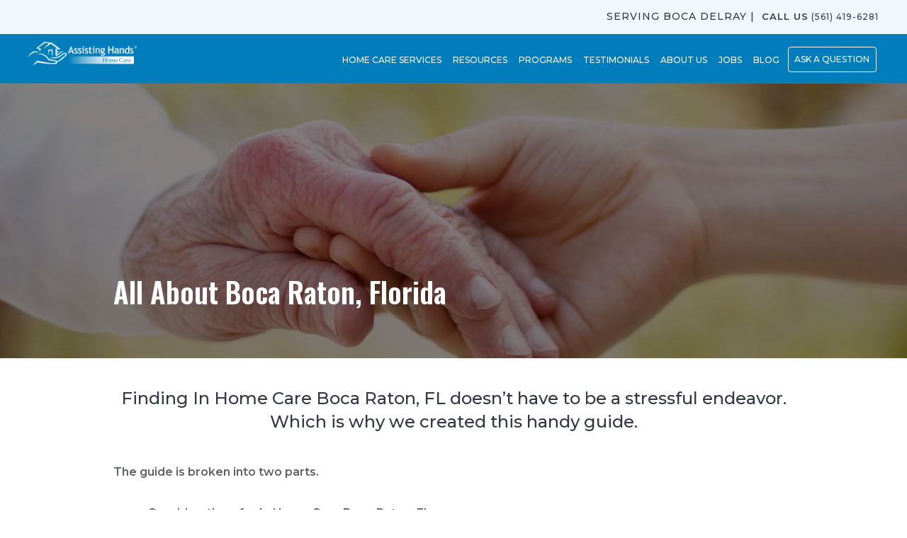

--- FILE ---
content_type: text/html; charset=UTF-8
request_url: https://assistinghands.com/3/in-home-care-boca-raton-fl/
body_size: 35775
content:
<!DOCTYPE html>
<html lang="en-US">
<head>
<meta charset="UTF-8">
<meta name="viewport" content="width=device-width, initial-scale=1">
<link rel="profile" href="https://gmpg.org/xfn/11">
<!---->

<p>  </p>
<meta name='robots' content='index, follow, max-image-preview:large, max-snippet:-1, max-video-preview:-1' />
	<style>img:is([sizes="auto" i], [sizes^="auto," i]) { contain-intrinsic-size: 3000px 1500px }</style>
	
	<!-- This site is optimized with the Yoast SEO plugin v26.4 - https://yoast.com/wordpress/plugins/seo/ -->
	<title>All About Boca Raton, Florida - Assisting Hands - Serving Boca Delray</title>
	<link rel="canonical" href="https://assistinghands.com/3/in-home-care-boca-raton-fl/" />
	<meta property="og:locale" content="en_US" />
	<meta property="og:type" content="article" />
	<meta property="og:title" content="All About Boca Raton, Florida - Assisting Hands - Serving Boca Delray" />
	<meta property="og:description" content="Finding In Home Care Boca Raton, FL doesn&#8217;t have to be a stressful endeavor. Which is why we created this handy guide. The guide is broken into two parts. &nbsp; Considerations for In Home Care Boca Raton, FL Considering activities and services for senior in Boca Raton, FL Considerations for Home care Boca Del Mar, &hellip; All About Boca Raton, Florida Read More »" />
	<meta property="og:url" content="https://assistinghands.com/3/in-home-care-boca-raton-fl/" />
	<meta property="og:site_name" content="Assisting Hands - Serving Boca Delray" />
	<meta property="article:modified_time" content="2021-03-07T13:39:33+00:00" />
	<meta property="og:image" content="https://assistinghands.com/3/wp-content/uploads/sites/131/2023/01/Assistinghandimage.jpg" />
	<meta property="og:image:width" content="512" />
	<meta property="og:image:height" content="341" />
	<meta property="og:image:type" content="image/jpeg" />
	<meta name="twitter:card" content="summary_large_image" />
	<meta name="twitter:label1" content="Est. reading time" />
	<meta name="twitter:data1" content="7 minutes" />
	<script type="application/ld+json" class="yoast-schema-graph">{"@context":"https://schema.org","@graph":[{"@type":"WebPage","@id":"https://assistinghands.com/3/in-home-care-boca-raton-fl/","url":"https://assistinghands.com/3/in-home-care-boca-raton-fl/","name":"All About Boca Raton, Florida - Assisting Hands - Serving Boca Delray","isPartOf":{"@id":"https://assistinghands.com/3/#website"},"datePublished":"2021-03-07T05:45:56+00:00","dateModified":"2021-03-07T13:39:33+00:00","breadcrumb":{"@id":"https://assistinghands.com/3/in-home-care-boca-raton-fl/#breadcrumb"},"inLanguage":"en-US","potentialAction":[{"@type":"ReadAction","target":["https://assistinghands.com/3/in-home-care-boca-raton-fl/"]}]},{"@type":"BreadcrumbList","@id":"https://assistinghands.com/3/in-home-care-boca-raton-fl/#breadcrumb","itemListElement":[{"@type":"ListItem","position":1,"name":"Home","item":"https://assistinghands.com/3/"},{"@type":"ListItem","position":2,"name":"All About Boca Raton, Florida"}]},{"@type":"WebSite","@id":"https://assistinghands.com/3/#website","url":"https://assistinghands.com/3/","name":"Assisting Hands - Serving Boca Delray","description":"Quality Home Care You Can Trust","publisher":{"@id":"https://assistinghands.com/3/#organization"},"potentialAction":[{"@type":"SearchAction","target":{"@type":"EntryPoint","urlTemplate":"https://assistinghands.com/3/?s={search_term_string}"},"query-input":{"@type":"PropertyValueSpecification","valueRequired":true,"valueName":"search_term_string"}}],"inLanguage":"en-US"},{"@type":"Organization","@id":"https://assistinghands.com/3/#organization","name":"Assisting Hands - Serving Boca Delray","url":"https://assistinghands.com/3/","logo":{"@type":"ImageObject","inLanguage":"en-US","@id":"https://assistinghands.com/3/#/schema/logo/image/","url":"https://assistinghands.com/3/wp-content/uploads/sites/131/2020/12/cropped-Main-AH-logo-Horz-w_gradbox-scaled.png","contentUrl":"https://assistinghands.com/3/wp-content/uploads/sites/131/2020/12/cropped-Main-AH-logo-Horz-w_gradbox-scaled.png","width":2560,"height":558,"caption":"Assisting Hands - Serving Boca Delray"},"image":{"@id":"https://assistinghands.com/3/#/schema/logo/image/"}}]}</script>
	<!-- / Yoast SEO plugin. -->


<link rel='dns-prefetch' href='//fonts.googleapis.com' />
<link rel='dns-prefetch' href='//cdnjs.cloudflare.com' />
<link href='https://fonts.gstatic.com' crossorigin rel='preconnect' />
<link rel="alternate" type="application/rss+xml" title="Assisting Hands - Serving Boca Delray &raquo; Feed" href="https://assistinghands.com/3/feed/" />
<script>
window._wpemojiSettings = {"baseUrl":"https:\/\/s.w.org\/images\/core\/emoji\/16.0.1\/72x72\/","ext":".png","svgUrl":"https:\/\/s.w.org\/images\/core\/emoji\/16.0.1\/svg\/","svgExt":".svg","source":{"concatemoji":"https:\/\/assistinghands.com\/3\/wp-includes\/js\/wp-emoji-release.min.js?ver=6.8.2"}};
/*! This file is auto-generated */
!function(s,n){var o,i,e;function c(e){try{var t={supportTests:e,timestamp:(new Date).valueOf()};sessionStorage.setItem(o,JSON.stringify(t))}catch(e){}}function p(e,t,n){e.clearRect(0,0,e.canvas.width,e.canvas.height),e.fillText(t,0,0);var t=new Uint32Array(e.getImageData(0,0,e.canvas.width,e.canvas.height).data),a=(e.clearRect(0,0,e.canvas.width,e.canvas.height),e.fillText(n,0,0),new Uint32Array(e.getImageData(0,0,e.canvas.width,e.canvas.height).data));return t.every(function(e,t){return e===a[t]})}function u(e,t){e.clearRect(0,0,e.canvas.width,e.canvas.height),e.fillText(t,0,0);for(var n=e.getImageData(16,16,1,1),a=0;a<n.data.length;a++)if(0!==n.data[a])return!1;return!0}function f(e,t,n,a){switch(t){case"flag":return n(e,"\ud83c\udff3\ufe0f\u200d\u26a7\ufe0f","\ud83c\udff3\ufe0f\u200b\u26a7\ufe0f")?!1:!n(e,"\ud83c\udde8\ud83c\uddf6","\ud83c\udde8\u200b\ud83c\uddf6")&&!n(e,"\ud83c\udff4\udb40\udc67\udb40\udc62\udb40\udc65\udb40\udc6e\udb40\udc67\udb40\udc7f","\ud83c\udff4\u200b\udb40\udc67\u200b\udb40\udc62\u200b\udb40\udc65\u200b\udb40\udc6e\u200b\udb40\udc67\u200b\udb40\udc7f");case"emoji":return!a(e,"\ud83e\udedf")}return!1}function g(e,t,n,a){var r="undefined"!=typeof WorkerGlobalScope&&self instanceof WorkerGlobalScope?new OffscreenCanvas(300,150):s.createElement("canvas"),o=r.getContext("2d",{willReadFrequently:!0}),i=(o.textBaseline="top",o.font="600 32px Arial",{});return e.forEach(function(e){i[e]=t(o,e,n,a)}),i}function t(e){var t=s.createElement("script");t.src=e,t.defer=!0,s.head.appendChild(t)}"undefined"!=typeof Promise&&(o="wpEmojiSettingsSupports",i=["flag","emoji"],n.supports={everything:!0,everythingExceptFlag:!0},e=new Promise(function(e){s.addEventListener("DOMContentLoaded",e,{once:!0})}),new Promise(function(t){var n=function(){try{var e=JSON.parse(sessionStorage.getItem(o));if("object"==typeof e&&"number"==typeof e.timestamp&&(new Date).valueOf()<e.timestamp+604800&&"object"==typeof e.supportTests)return e.supportTests}catch(e){}return null}();if(!n){if("undefined"!=typeof Worker&&"undefined"!=typeof OffscreenCanvas&&"undefined"!=typeof URL&&URL.createObjectURL&&"undefined"!=typeof Blob)try{var e="postMessage("+g.toString()+"("+[JSON.stringify(i),f.toString(),p.toString(),u.toString()].join(",")+"));",a=new Blob([e],{type:"text/javascript"}),r=new Worker(URL.createObjectURL(a),{name:"wpTestEmojiSupports"});return void(r.onmessage=function(e){c(n=e.data),r.terminate(),t(n)})}catch(e){}c(n=g(i,f,p,u))}t(n)}).then(function(e){for(var t in e)n.supports[t]=e[t],n.supports.everything=n.supports.everything&&n.supports[t],"flag"!==t&&(n.supports.everythingExceptFlag=n.supports.everythingExceptFlag&&n.supports[t]);n.supports.everythingExceptFlag=n.supports.everythingExceptFlag&&!n.supports.flag,n.DOMReady=!1,n.readyCallback=function(){n.DOMReady=!0}}).then(function(){return e}).then(function(){var e;n.supports.everything||(n.readyCallback(),(e=n.source||{}).concatemoji?t(e.concatemoji):e.wpemoji&&e.twemoji&&(t(e.twemoji),t(e.wpemoji)))}))}((window,document),window._wpemojiSettings);
</script>
<link rel='stylesheet' id='formidable-css' href='https://assistinghands.com/3/wp-content/plugins/formidable/css/formidableforms131.css?ver=1118847' media='all' />
<link rel='stylesheet' id='wp-block-library-css' href='https://assistinghands.com/3/wp-includes/css/dist/block-library/style.min.css?ver=6.8.2' media='all' />
<link rel='stylesheet' id='astra-vc-builder-css' href='https://assistinghands.com/3/wp-content/themes/astra/assets/css/minified/compatibility/page-builder/vc-plugin.min.css?ver=3.6.9' media='all' />
<link rel='stylesheet' id='astra-bb-builder-css' href='https://assistinghands.com/3/wp-content/themes/astra/assets/css/minified/compatibility/page-builder/bb-plugin.min.css?ver=3.6.9' media='all' />
<link rel='stylesheet' id='astra-theme-css-css' href='https://assistinghands.com/3/wp-content/themes/astra/assets/css/minified/style.min.css?ver=3.6.9' media='all' />
<style id='astra-theme-css-inline-css'>
html{font-size:100%;}a,.page-title{color:#0170B9;}a:hover,a:focus{color:#3a3a3a;}body,button,input,select,textarea,.ast-button,.ast-custom-button{font-family:'Montserrat',sans-serif;font-weight:600;font-size:16px;font-size:1rem;}blockquote{color:#13161f;}h1,.entry-content h1,h2,.entry-content h2,h3,.entry-content h3,h4,.entry-content h4,h5,.entry-content h5,h6,.entry-content h6,.site-title,.site-title a{font-family:'Oswald',sans-serif;font-weight:600;}.site-title{font-size:35px;font-size:2.1875rem;display:none;}header .custom-logo-link img{max-width:200px;}.astra-logo-svg{width:200px;}.ast-archive-description .ast-archive-title{font-size:40px;font-size:2.5rem;}.site-header .site-description{font-size:15px;font-size:0.9375rem;display:none;}.entry-title{font-size:30px;font-size:1.875rem;}h1,.entry-content h1{font-size:28px;font-size:1.75rem;font-family:'Oswald',sans-serif;line-height:1.2;}h2,.entry-content h2{font-size:26px;font-size:1.625rem;font-weight:600;font-family:'Oswald',sans-serif;line-height:1.2;}h3,.entry-content h3{font-size:24px;font-size:1.5rem;font-family:'Oswald',sans-serif;line-height:1.2;}h4,.entry-content h4{font-size:22px;font-size:1.375rem;line-height:1.2;}h5,.entry-content h5{font-size:18px;font-size:1.125rem;line-height:1.2;}h6,.entry-content h6{font-size:15px;font-size:0.9375rem;line-height:1.2;}.ast-single-post .entry-title,.page-title{font-size:30px;font-size:1.875rem;}::selection{background-color:#007dba;color:#ffffff;}body,h1,.entry-title a,.entry-content h1,h2,.entry-content h2,h3,.entry-content h3,h4,.entry-content h4,h5,.entry-content h5,h6,.entry-content h6{color:#5e616a;}.tagcloud a:hover,.tagcloud a:focus,.tagcloud a.current-item{color:#ffffff;border-color:#0170B9;background-color:#0170B9;}input:focus,input[type="text"]:focus,input[type="email"]:focus,input[type="url"]:focus,input[type="password"]:focus,input[type="reset"]:focus,input[type="search"]:focus,textarea:focus{border-color:#0170B9;}input[type="radio"]:checked,input[type=reset],input[type="checkbox"]:checked,input[type="checkbox"]:hover:checked,input[type="checkbox"]:focus:checked,input[type=range]::-webkit-slider-thumb{border-color:#0170B9;background-color:#0170B9;box-shadow:none;}.site-footer a:hover + .post-count,.site-footer a:focus + .post-count{background:#0170B9;border-color:#0170B9;}.single .nav-links .nav-previous,.single .nav-links .nav-next{color:#0170B9;}.entry-meta,.entry-meta *{line-height:1.45;color:#0170B9;}.entry-meta a:hover,.entry-meta a:hover *,.entry-meta a:focus,.entry-meta a:focus *,.page-links > .page-link,.page-links .page-link:hover,.post-navigation a:hover{color:#3a3a3a;}.widget-title{font-size:22px;font-size:1.375rem;color:#5e616a;}#cat option,.secondary .calendar_wrap thead a,.secondary .calendar_wrap thead a:visited{color:#0170B9;}.secondary .calendar_wrap #today,.ast-progress-val span{background:#0170B9;}.secondary a:hover + .post-count,.secondary a:focus + .post-count{background:#0170B9;border-color:#0170B9;}.calendar_wrap #today > a{color:#ffffff;}.page-links .page-link,.single .post-navigation a{color:#0170B9;}.single .ast-author-details .author-title{color:#3a3a3a;}.main-header-menu .menu-link,.ast-header-custom-item a{color:#5e616a;}.main-header-menu .menu-item:hover > .menu-link,.main-header-menu .menu-item:hover > .ast-menu-toggle,.main-header-menu .ast-masthead-custom-menu-items a:hover,.main-header-menu .menu-item.focus > .menu-link,.main-header-menu .menu-item.focus > .ast-menu-toggle,.main-header-menu .current-menu-item > .menu-link,.main-header-menu .current-menu-ancestor > .menu-link,.main-header-menu .current-menu-item > .ast-menu-toggle,.main-header-menu .current-menu-ancestor > .ast-menu-toggle{color:#0170B9;}.header-main-layout-3 .ast-main-header-bar-alignment{margin-right:auto;}.header-main-layout-2 .site-header-section-left .ast-site-identity{text-align:left;}.ast-logo-title-inline .site-logo-img{padding-right:1em;}.site-logo-img img{ transition:all 0.2s linear;}.ast-header-break-point .ast-mobile-menu-buttons-minimal.menu-toggle{background:transparent;color:rgba(0,122,184,0);}.ast-header-break-point .ast-mobile-menu-buttons-outline.menu-toggle{background:transparent;border:1px solid rgba(0,122,184,0);color:rgba(0,122,184,0);}.ast-header-break-point .ast-mobile-menu-buttons-fill.menu-toggle{background:rgba(0,122,184,0);color:#ffffff;}.ast-page-builder-template .hentry {margin: 0;}.ast-page-builder-template .site-content > .ast-container {max-width: 100%;padding: 0;}.ast-page-builder-template .site-content #primary {padding: 0;margin: 0;}.ast-page-builder-template .no-results {text-align: center;margin: 4em auto;}.ast-page-builder-template .ast-pagination {padding: 2em;} .ast-page-builder-template .entry-header.ast-no-title.ast-no-thumbnail {margin-top: 0;}.ast-page-builder-template .entry-header.ast-header-without-markup {margin-top: 0;margin-bottom: 0;}.ast-page-builder-template .entry-header.ast-no-title.ast-no-meta {margin-bottom: 0;}.ast-page-builder-template.single .post-navigation {padding-bottom: 2em;}.ast-page-builder-template.single-post .site-content > .ast-container {max-width: 100%;}.ast-page-builder-template.single-post .site-content > .ast-container {max-width: 100%;}.ast-page-builder-template .entry-header {margin-top: 4em;margin-left: auto;margin-right: auto;padding-left: 20px;padding-right: 20px;}.ast-page-builder-template .ast-archive-description {margin-top: 4em;margin-left: auto;margin-right: auto;padding-left: 20px;padding-right: 20px;}.ast-page-builder-template.ast-no-sidebar .entry-content .alignwide {margin-left: 0;margin-right: 0;}.single.ast-page-builder-template .entry-header {padding-left: 20px;padding-right: 20px;}.ast-page-builder-template.ast-no-sidebar .entry-content .alignwide {margin-left: 0;margin-right: 0;}.footer-adv .footer-adv-overlay{border-top-style:solid;border-top-color:#7a7a7a;}.wp-block-buttons.aligncenter{justify-content:center;}@media (max-width:782px){.entry-content .wp-block-columns .wp-block-column{margin-left:0px;}}@media (max-width:768px){.ast-separate-container .ast-article-post,.ast-separate-container .ast-article-single{padding:1.5em 2.14em;}.ast-separate-container #primary,.ast-separate-container #secondary{padding:1.5em 0;}#primary,#secondary{padding:1.5em 0;margin:0;}.ast-left-sidebar #content > .ast-container{display:flex;flex-direction:column-reverse;width:100%;}.ast-author-box img.avatar{margin:20px 0 0 0;}}@media (min-width:769px){.ast-separate-container.ast-right-sidebar #primary,.ast-separate-container.ast-left-sidebar #primary{border:0;}.search-no-results.ast-separate-container #primary{margin-bottom:4em;}}.menu-toggle,button,.ast-button,.ast-custom-button,.button,input#submit,input[type="button"],input[type="submit"],input[type="reset"]{color:#ffffff;border-color:#ffffff;background-color:rgba(0,122,184,0);border-radius:3px;padding-top:10px;padding-right:40px;padding-bottom:10px;padding-left:40px;font-family:'Montserrat',sans-serif;font-weight:inherit;font-size:16px;font-size:1rem;}button:focus,.menu-toggle:hover,button:hover,.ast-button:hover,.ast-custom-button:hover .button:hover,.ast-custom-button:hover,input[type=reset]:hover,input[type=reset]:focus,input#submit:hover,input#submit:focus,input[type="button"]:hover,input[type="button"]:focus,input[type="submit"]:hover,input[type="submit"]:focus{color:#007dba;background-color:rgba(255,255,255,0);border-color:rgba(255,255,255,0);}@media (min-width:544px){.ast-container{max-width:100%;}}@media (max-width:544px){.ast-separate-container .ast-article-post,.ast-separate-container .ast-article-single,.ast-separate-container .comments-title,.ast-separate-container .ast-archive-description{padding:1.5em 1em;}.ast-separate-container #content .ast-container{padding-left:0.54em;padding-right:0.54em;}.ast-separate-container .ast-comment-list li.depth-1{padding:1.5em 1em;margin-bottom:1.5em;}.ast-separate-container .ast-comment-list .bypostauthor{padding:.5em;}.ast-search-menu-icon.ast-dropdown-active .search-field{width:170px;}.site-branding img,.site-header .site-logo-img .custom-logo-link img{max-width:100%;}}@media (max-width:768px){.ast-mobile-header-stack .main-header-bar .ast-search-menu-icon{display:inline-block;}.ast-header-break-point.ast-header-custom-item-outside .ast-mobile-header-stack .main-header-bar .ast-search-icon{margin:0;}.ast-comment-avatar-wrap img{max-width:2.5em;}.ast-separate-container .ast-comment-list li.depth-1{padding:1.5em 2.14em;}.ast-separate-container .comment-respond{padding:2em 2.14em;}.ast-comment-meta{padding:0 1.8888em 1.3333em;}}@media (min-width:545px){.ast-page-builder-template .comments-area,.single.ast-page-builder-template .entry-header,.single.ast-page-builder-template .post-navigation,.single.ast-page-builder-template .ast-single-related-posts-container{max-width:1240px;margin-left:auto;margin-right:auto;}}@media (max-width:768px){.site-title{display:none;}.ast-archive-description .ast-archive-title{font-size:40px;}.site-header .site-description{display:none;}.entry-title{font-size:30px;}h1,.entry-content h1{font-size:30px;}h2,.entry-content h2{font-size:25px;}h3,.entry-content h3{font-size:20px;}.ast-single-post .entry-title,.page-title{font-size:30px;}}@media (max-width:544px){.site-title{display:none;}.ast-archive-description .ast-archive-title{font-size:40px;}.site-header .site-description{display:none;}.entry-title{font-size:30px;}h1,.entry-content h1{font-size:30px;}h2,.entry-content h2{font-size:25px;}h3,.entry-content h3{font-size:20px;}.ast-single-post .entry-title,.page-title{font-size:30px;}}@media (max-width:768px){html{font-size:91.2%;}}@media (max-width:544px){html{font-size:91.2%;}}@media (min-width:769px){.ast-container{max-width:1240px;}}@font-face {font-family: "Astra";src: url(https://assistinghands.com/3/wp-content/themes/astra/assets/fonts/astra.woff) format("woff"),url(https://assistinghands.com/3/wp-content/themes/astra/assets/fonts/astra.ttf) format("truetype"),url(https://assistinghands.com/3/wp-content/themes/astra/assets/fonts/astra.svg#astra) format("svg");font-weight: normal;font-style: normal;font-display: fallback;}@media (max-width:1024px) {.main-header-bar .main-header-bar-navigation{display:none;}}.ast-desktop .main-header-menu.submenu-with-border .sub-menu,.ast-desktop .main-header-menu.submenu-with-border .astra-full-megamenu-wrapper{border-color:#007dba;}.ast-desktop .main-header-menu.submenu-with-border .sub-menu{border-top-width:2px;border-right-width:0px;border-left-width:0px;border-bottom-width:0px;border-style:solid;}.ast-desktop .main-header-menu.submenu-with-border .sub-menu .sub-menu{top:-2px;}.ast-desktop .main-header-menu.submenu-with-border .sub-menu .menu-link,.ast-desktop .main-header-menu.submenu-with-border .children .menu-link{border-bottom-width:0px;border-style:solid;border-color:#eaeaea;}@media (min-width:769px){.main-header-menu .sub-menu .menu-item.ast-left-align-sub-menu:hover > .sub-menu,.main-header-menu .sub-menu .menu-item.ast-left-align-sub-menu.focus > .sub-menu{margin-left:-0px;}}.ast-small-footer{border-top-style:solid;border-top-width:1px;border-top-color:#7a7a7a;}.ast-small-footer-wrap{text-align:center;}.ast-header-break-point .main-navigation ul .button-custom-menu-item .menu-link {padding: 0 20px;display: inline-block;width: 100%;border-bottom-width: 1px;border-style: solid;border-color: #eaeaea;}.button-custom-menu-item .ast-custom-button-link .ast-custom-button {font-size: inherit;font-family: inherit;font-weight: inherit;}.button-custom-menu-item .ast-custom-button-link .ast-custom-button:hover {transition: all 0.1s ease-in-out;}.ast-header-break-point.ast-header-custom-item-inside .main-header-bar .main-header-bar-navigation .ast-search-icon {display: none;}.ast-header-break-point.ast-header-custom-item-inside .main-header-bar .ast-search-menu-icon .search-form {padding: 0;display: block;overflow: hidden;}.ast-header-break-point .ast-header-custom-item .widget:last-child {margin-bottom: 1em;}.ast-header-custom-item .widget {margin: 0.5em;display: inline-block;vertical-align: middle;}.ast-header-custom-item .widget p {margin-bottom: 0;}.ast-header-custom-item .widget li {width: auto;}.ast-header-custom-item-inside .button-custom-menu-item .menu-link {display: none;}.ast-header-custom-item-inside.ast-header-break-point .button-custom-menu-item .ast-custom-button-link {display: none;}.ast-header-custom-item-inside.ast-header-break-point .button-custom-menu-item .menu-link {display: block;}.ast-header-break-point.ast-header-custom-item-outside .main-header-bar .ast-search-icon {margin-right: 1em;}.ast-header-break-point.ast-header-custom-item-inside .main-header-bar .ast-search-menu-icon .search-field,.ast-header-break-point.ast-header-custom-item-inside .main-header-bar .ast-search-menu-icon.ast-inline-search .search-field {width: 100%;padding-right: 5.5em;}.ast-header-break-point.ast-header-custom-item-inside .main-header-bar .ast-search-menu-icon .search-submit {display: block;position: absolute;height: 100%;top: 0;right: 0;padding: 0 1em;border-radius: 0;}.ast-header-break-point .ast-header-custom-item .ast-masthead-custom-menu-items {padding-left: 20px;padding-right: 20px;margin-bottom: 1em;margin-top: 1em;}.ast-header-custom-item-inside.ast-header-break-point .button-custom-menu-item {padding-left: 0;padding-right: 0;margin-top: 0;margin-bottom: 0;}.astra-icon-down_arrow::after {content: "\e900";font-family: Astra;}.astra-icon-close::after {content: "\e5cd";font-family: Astra;}.astra-icon-drag_handle::after {content: "\e25d";font-family: Astra;}.astra-icon-format_align_justify::after {content: "\e235";font-family: Astra;}.astra-icon-menu::after {content: "\e5d2";font-family: Astra;}.astra-icon-reorder::after {content: "\e8fe";font-family: Astra;}.astra-icon-search::after {content: "\e8b6";font-family: Astra;}.astra-icon-zoom_in::after {content: "\e56b";font-family: Astra;}.astra-icon-check-circle::after {content: "\e901";font-family: Astra;}.astra-icon-shopping-cart::after {content: "\f07a";font-family: Astra;}.astra-icon-shopping-bag::after {content: "\f290";font-family: Astra;}.astra-icon-shopping-basket::after {content: "\f291";font-family: Astra;}.astra-icon-circle-o::after {content: "\e903";font-family: Astra;}.astra-icon-certificate::after {content: "\e902";font-family: Astra;}.ast-breadcrumbs .trail-browse,.ast-breadcrumbs .trail-items,.ast-breadcrumbs .trail-items li{display:inline-block;margin:0;padding:0;border:none;background:inherit;text-indent:0;}.ast-breadcrumbs .trail-browse{font-size:inherit;font-style:inherit;font-weight:inherit;color:inherit;}.ast-breadcrumbs .trail-items{list-style:none;}.trail-items li::after{padding:0 0.3em;content:"\00bb";}.trail-items li:last-of-type::after{display:none;}h1,.entry-content h1,h2,.entry-content h2,h3,.entry-content h3,h4,.entry-content h4,h5,.entry-content h5,h6,.entry-content h6{color:#007dba;}.ast-header-break-point .main-header-bar{border-bottom-width:1px;}@media (min-width:769px){.main-header-bar{border-bottom-width:1px;}}.ast-safari-browser-less-than-11 .main-header-menu .menu-item,.ast-safari-browser-less-than-11 .main-header-bar .ast-masthead-custom-menu-items{display:block;}.main-header-menu .menu-item,#astra-footer-menu .menu-item,.main-header-bar .ast-masthead-custom-menu-items{-js-display:flex;display:flex;-webkit-box-pack:center;-webkit-justify-content:center;-moz-box-pack:center;-ms-flex-pack:center;justify-content:center;-webkit-box-orient:vertical;-webkit-box-direction:normal;-webkit-flex-direction:column;-moz-box-orient:vertical;-moz-box-direction:normal;-ms-flex-direction:column;flex-direction:column;}.main-header-menu > .menu-item > .menu-link,#astra-footer-menu > .menu-item > .menu-link,{height:100%;-webkit-box-align:center;-webkit-align-items:center;-moz-box-align:center;-ms-flex-align:center;align-items:center;-js-display:flex;display:flex;}.ast-primary-menu-disabled .main-header-bar .ast-masthead-custom-menu-items{flex:unset;}.main-header-menu .sub-menu .menu-item.menu-item-has-children > .menu-link:after{position:absolute;right:1em;top:50%;transform:translate(0,-50%) rotate(270deg);}.ast-header-break-point .main-header-bar .main-header-bar-navigation .page_item_has_children > .ast-menu-toggle::before,.ast-header-break-point .main-header-bar .main-header-bar-navigation .menu-item-has-children > .ast-menu-toggle::before,.ast-mobile-popup-drawer .main-header-bar-navigation .menu-item-has-children>.ast-menu-toggle::before,.ast-header-break-point .ast-mobile-header-wrap .main-header-bar-navigation .menu-item-has-children > .ast-menu-toggle::before{font-weight:bold;content:"\e900";font-family:Astra;text-decoration:inherit;display:inline-block;}.ast-header-break-point .main-navigation ul.sub-menu .menu-item .menu-link:before{content:"\e900";font-family:Astra;font-size:.65em;text-decoration:inherit;display:inline-block;transform:translate(0,-2px) rotateZ(270deg);margin-right:5px;}.widget_search .search-form:after{font-family:Astra;font-size:1.2em;font-weight:normal;content:"\e8b6";position:absolute;top:50%;right:15px;transform:translate(0,-50%);}.astra-search-icon::before{content:"\e8b6";font-family:Astra;font-style:normal;font-weight:normal;text-decoration:inherit;text-align:center;-webkit-font-smoothing:antialiased;-moz-osx-font-smoothing:grayscale;}.main-header-bar .main-header-bar-navigation .page_item_has_children > a:after,.main-header-bar .main-header-bar-navigation .menu-item-has-children > a:after,.site-header-focus-item .main-header-bar-navigation .menu-item-has-children > .menu-link:after{content:"\e900";display:inline-block;font-family:Astra;font-size:.6rem;font-weight:bold;text-rendering:auto;-webkit-font-smoothing:antialiased;-moz-osx-font-smoothing:grayscale;margin-left:10px;line-height:normal;}.ast-mobile-popup-drawer .main-header-bar-navigation .ast-submenu-expanded>.ast-menu-toggle::before{transform:rotateX(180deg);}.ast-header-break-point .main-header-bar-navigation .menu-item-has-children > .menu-link:after{display:none;}
</style>
<link rel='stylesheet' id='astra-google-fonts-css' href='https://fonts.googleapis.com/css?family=Montserrat%3A600%2C%2C400%7COswald%3A600%2C&#038;display=fallback&#038;ver=3.6.9' media='all' />
<style id='wp-emoji-styles-inline-css'>

	img.wp-smiley, img.emoji {
		display: inline !important;
		border: none !important;
		box-shadow: none !important;
		height: 1em !important;
		width: 1em !important;
		margin: 0 0.07em !important;
		vertical-align: -0.1em !important;
		background: none !important;
		padding: 0 !important;
	}
</style>
<style id='classic-theme-styles-inline-css'>
/*! This file is auto-generated */
.wp-block-button__link{color:#fff;background-color:#32373c;border-radius:9999px;box-shadow:none;text-decoration:none;padding:calc(.667em + 2px) calc(1.333em + 2px);font-size:1.125em}.wp-block-file__button{background:#32373c;color:#fff;text-decoration:none}
</style>
<style id='global-styles-inline-css'>
:root{--wp--preset--aspect-ratio--square: 1;--wp--preset--aspect-ratio--4-3: 4/3;--wp--preset--aspect-ratio--3-4: 3/4;--wp--preset--aspect-ratio--3-2: 3/2;--wp--preset--aspect-ratio--2-3: 2/3;--wp--preset--aspect-ratio--16-9: 16/9;--wp--preset--aspect-ratio--9-16: 9/16;--wp--preset--color--black: #000000;--wp--preset--color--cyan-bluish-gray: #abb8c3;--wp--preset--color--white: #ffffff;--wp--preset--color--pale-pink: #f78da7;--wp--preset--color--vivid-red: #cf2e2e;--wp--preset--color--luminous-vivid-orange: #ff6900;--wp--preset--color--luminous-vivid-amber: #fcb900;--wp--preset--color--light-green-cyan: #7bdcb5;--wp--preset--color--vivid-green-cyan: #00d084;--wp--preset--color--pale-cyan-blue: #8ed1fc;--wp--preset--color--vivid-cyan-blue: #0693e3;--wp--preset--color--vivid-purple: #9b51e0;--wp--preset--gradient--vivid-cyan-blue-to-vivid-purple: linear-gradient(135deg,rgba(6,147,227,1) 0%,rgb(155,81,224) 100%);--wp--preset--gradient--light-green-cyan-to-vivid-green-cyan: linear-gradient(135deg,rgb(122,220,180) 0%,rgb(0,208,130) 100%);--wp--preset--gradient--luminous-vivid-amber-to-luminous-vivid-orange: linear-gradient(135deg,rgba(252,185,0,1) 0%,rgba(255,105,0,1) 100%);--wp--preset--gradient--luminous-vivid-orange-to-vivid-red: linear-gradient(135deg,rgba(255,105,0,1) 0%,rgb(207,46,46) 100%);--wp--preset--gradient--very-light-gray-to-cyan-bluish-gray: linear-gradient(135deg,rgb(238,238,238) 0%,rgb(169,184,195) 100%);--wp--preset--gradient--cool-to-warm-spectrum: linear-gradient(135deg,rgb(74,234,220) 0%,rgb(151,120,209) 20%,rgb(207,42,186) 40%,rgb(238,44,130) 60%,rgb(251,105,98) 80%,rgb(254,248,76) 100%);--wp--preset--gradient--blush-light-purple: linear-gradient(135deg,rgb(255,206,236) 0%,rgb(152,150,240) 100%);--wp--preset--gradient--blush-bordeaux: linear-gradient(135deg,rgb(254,205,165) 0%,rgb(254,45,45) 50%,rgb(107,0,62) 100%);--wp--preset--gradient--luminous-dusk: linear-gradient(135deg,rgb(255,203,112) 0%,rgb(199,81,192) 50%,rgb(65,88,208) 100%);--wp--preset--gradient--pale-ocean: linear-gradient(135deg,rgb(255,245,203) 0%,rgb(182,227,212) 50%,rgb(51,167,181) 100%);--wp--preset--gradient--electric-grass: linear-gradient(135deg,rgb(202,248,128) 0%,rgb(113,206,126) 100%);--wp--preset--gradient--midnight: linear-gradient(135deg,rgb(2,3,129) 0%,rgb(40,116,252) 100%);--wp--preset--font-size--small: 13px;--wp--preset--font-size--medium: 20px;--wp--preset--font-size--large: 36px;--wp--preset--font-size--x-large: 42px;--wp--preset--spacing--20: 0.44rem;--wp--preset--spacing--30: 0.67rem;--wp--preset--spacing--40: 1rem;--wp--preset--spacing--50: 1.5rem;--wp--preset--spacing--60: 2.25rem;--wp--preset--spacing--70: 3.38rem;--wp--preset--spacing--80: 5.06rem;--wp--preset--shadow--natural: 6px 6px 9px rgba(0, 0, 0, 0.2);--wp--preset--shadow--deep: 12px 12px 50px rgba(0, 0, 0, 0.4);--wp--preset--shadow--sharp: 6px 6px 0px rgba(0, 0, 0, 0.2);--wp--preset--shadow--outlined: 6px 6px 0px -3px rgba(255, 255, 255, 1), 6px 6px rgba(0, 0, 0, 1);--wp--preset--shadow--crisp: 6px 6px 0px rgba(0, 0, 0, 1);}:where(.is-layout-flex){gap: 0.5em;}:where(.is-layout-grid){gap: 0.5em;}body .is-layout-flex{display: flex;}.is-layout-flex{flex-wrap: wrap;align-items: center;}.is-layout-flex > :is(*, div){margin: 0;}body .is-layout-grid{display: grid;}.is-layout-grid > :is(*, div){margin: 0;}:where(.wp-block-columns.is-layout-flex){gap: 2em;}:where(.wp-block-columns.is-layout-grid){gap: 2em;}:where(.wp-block-post-template.is-layout-flex){gap: 1.25em;}:where(.wp-block-post-template.is-layout-grid){gap: 1.25em;}.has-black-color{color: var(--wp--preset--color--black) !important;}.has-cyan-bluish-gray-color{color: var(--wp--preset--color--cyan-bluish-gray) !important;}.has-white-color{color: var(--wp--preset--color--white) !important;}.has-pale-pink-color{color: var(--wp--preset--color--pale-pink) !important;}.has-vivid-red-color{color: var(--wp--preset--color--vivid-red) !important;}.has-luminous-vivid-orange-color{color: var(--wp--preset--color--luminous-vivid-orange) !important;}.has-luminous-vivid-amber-color{color: var(--wp--preset--color--luminous-vivid-amber) !important;}.has-light-green-cyan-color{color: var(--wp--preset--color--light-green-cyan) !important;}.has-vivid-green-cyan-color{color: var(--wp--preset--color--vivid-green-cyan) !important;}.has-pale-cyan-blue-color{color: var(--wp--preset--color--pale-cyan-blue) !important;}.has-vivid-cyan-blue-color{color: var(--wp--preset--color--vivid-cyan-blue) !important;}.has-vivid-purple-color{color: var(--wp--preset--color--vivid-purple) !important;}.has-black-background-color{background-color: var(--wp--preset--color--black) !important;}.has-cyan-bluish-gray-background-color{background-color: var(--wp--preset--color--cyan-bluish-gray) !important;}.has-white-background-color{background-color: var(--wp--preset--color--white) !important;}.has-pale-pink-background-color{background-color: var(--wp--preset--color--pale-pink) !important;}.has-vivid-red-background-color{background-color: var(--wp--preset--color--vivid-red) !important;}.has-luminous-vivid-orange-background-color{background-color: var(--wp--preset--color--luminous-vivid-orange) !important;}.has-luminous-vivid-amber-background-color{background-color: var(--wp--preset--color--luminous-vivid-amber) !important;}.has-light-green-cyan-background-color{background-color: var(--wp--preset--color--light-green-cyan) !important;}.has-vivid-green-cyan-background-color{background-color: var(--wp--preset--color--vivid-green-cyan) !important;}.has-pale-cyan-blue-background-color{background-color: var(--wp--preset--color--pale-cyan-blue) !important;}.has-vivid-cyan-blue-background-color{background-color: var(--wp--preset--color--vivid-cyan-blue) !important;}.has-vivid-purple-background-color{background-color: var(--wp--preset--color--vivid-purple) !important;}.has-black-border-color{border-color: var(--wp--preset--color--black) !important;}.has-cyan-bluish-gray-border-color{border-color: var(--wp--preset--color--cyan-bluish-gray) !important;}.has-white-border-color{border-color: var(--wp--preset--color--white) !important;}.has-pale-pink-border-color{border-color: var(--wp--preset--color--pale-pink) !important;}.has-vivid-red-border-color{border-color: var(--wp--preset--color--vivid-red) !important;}.has-luminous-vivid-orange-border-color{border-color: var(--wp--preset--color--luminous-vivid-orange) !important;}.has-luminous-vivid-amber-border-color{border-color: var(--wp--preset--color--luminous-vivid-amber) !important;}.has-light-green-cyan-border-color{border-color: var(--wp--preset--color--light-green-cyan) !important;}.has-vivid-green-cyan-border-color{border-color: var(--wp--preset--color--vivid-green-cyan) !important;}.has-pale-cyan-blue-border-color{border-color: var(--wp--preset--color--pale-cyan-blue) !important;}.has-vivid-cyan-blue-border-color{border-color: var(--wp--preset--color--vivid-cyan-blue) !important;}.has-vivid-purple-border-color{border-color: var(--wp--preset--color--vivid-purple) !important;}.has-vivid-cyan-blue-to-vivid-purple-gradient-background{background: var(--wp--preset--gradient--vivid-cyan-blue-to-vivid-purple) !important;}.has-light-green-cyan-to-vivid-green-cyan-gradient-background{background: var(--wp--preset--gradient--light-green-cyan-to-vivid-green-cyan) !important;}.has-luminous-vivid-amber-to-luminous-vivid-orange-gradient-background{background: var(--wp--preset--gradient--luminous-vivid-amber-to-luminous-vivid-orange) !important;}.has-luminous-vivid-orange-to-vivid-red-gradient-background{background: var(--wp--preset--gradient--luminous-vivid-orange-to-vivid-red) !important;}.has-very-light-gray-to-cyan-bluish-gray-gradient-background{background: var(--wp--preset--gradient--very-light-gray-to-cyan-bluish-gray) !important;}.has-cool-to-warm-spectrum-gradient-background{background: var(--wp--preset--gradient--cool-to-warm-spectrum) !important;}.has-blush-light-purple-gradient-background{background: var(--wp--preset--gradient--blush-light-purple) !important;}.has-blush-bordeaux-gradient-background{background: var(--wp--preset--gradient--blush-bordeaux) !important;}.has-luminous-dusk-gradient-background{background: var(--wp--preset--gradient--luminous-dusk) !important;}.has-pale-ocean-gradient-background{background: var(--wp--preset--gradient--pale-ocean) !important;}.has-electric-grass-gradient-background{background: var(--wp--preset--gradient--electric-grass) !important;}.has-midnight-gradient-background{background: var(--wp--preset--gradient--midnight) !important;}.has-small-font-size{font-size: var(--wp--preset--font-size--small) !important;}.has-medium-font-size{font-size: var(--wp--preset--font-size--medium) !important;}.has-large-font-size{font-size: var(--wp--preset--font-size--large) !important;}.has-x-large-font-size{font-size: var(--wp--preset--font-size--x-large) !important;}
:where(.wp-block-post-template.is-layout-flex){gap: 1.25em;}:where(.wp-block-post-template.is-layout-grid){gap: 1.25em;}
:where(.wp-block-columns.is-layout-flex){gap: 2em;}:where(.wp-block-columns.is-layout-grid){gap: 2em;}
:root :where(.wp-block-pullquote){font-size: 1.5em;line-height: 1.6;}
</style>
<link rel='stylesheet' id='fl-builder-layout-12853-css' href='https://assistinghands.com/3/wp-content/uploads/sites/131/bb-plugin/cache/12853-layout.css?ver=ea5353d8925cc4bc37f40c161281082f' media='all' />
<link rel='stylesheet' id='font-awesome-5-css' href='https://assistinghands.com/3/wp-content/plugins/bb-plugin/fonts/fontawesome/5.15.1/css/all.min.css?ver=2.4.2.5' media='all' />
<link rel='stylesheet' id='ultimate-icons-css' href='https://assistinghands.com/3/wp-content/uploads/sites/131/bb-plugin/icons/ultimate-icons/style.css?ver=2.4.2.5' media='all' />
<link rel='stylesheet' id='foundation-icons-css' href='https://cdnjs.cloudflare.com/ajax/libs/foundicons/3.0.0/foundation-icons.css?ver=2.4.2.5' media='all' />
<link rel='stylesheet' id='dashicons-css' href='https://assistinghands.com/3/wp-includes/css/dashicons.min.css?ver=6.8.2' media='all' />
<link rel='stylesheet' id='fl-builder-layout-bundle-4ba0ef04ebaafd4a52393c66e0a99bfc-css' href='https://assistinghands.com/3/wp-content/uploads/sites/131/bb-plugin/cache/4ba0ef04ebaafd4a52393c66e0a99bfc-layout-bundle.css?ver=2.4.2.5-1.3.3.1' media='all' />
<link rel='stylesheet' id='rplg-css-css' href='https://assistinghands.com/3/wp-content/plugins/business-reviews-bundle/assets/css/rplg.css?ver=1.8' media='all' />
<link rel='stylesheet' id='swiper-css-css' href='https://assistinghands.com/3/wp-content/plugins/business-reviews-bundle/assets/css/swiper.min.css?ver=1.8' media='all' />
<link rel='stylesheet' id='search-filter-plugin-styles-css' href='https://assistinghands.com/3/wp-content/plugins/search-filter-pro/public/assets/css/search-filter.min.css?ver=2.5.10' media='all' />
<link rel='stylesheet' id='astra-addon-css-css' href='https://assistinghands.com/3/wp-content/uploads/sites/131/astra-addon/astra-addon-6968944bb51193-76245037.css?ver=3.5.9' media='all' />
<style id='astra-addon-css-inline-css'>
#content:before{content:"768";position:absolute;overflow:hidden;opacity:0;visibility:hidden;}.single .ast-author-details .author-title{color:#0170B9;}@media (max-width:768px){.single.ast-separate-container .ast-author-meta{padding:1.5em 2.14em;}.single .ast-author-meta .post-author-avatar{margin-bottom:1em;}.ast-separate-container .ast-grid-2 .ast-article-post,.ast-separate-container .ast-grid-3 .ast-article-post,.ast-separate-container .ast-grid-4 .ast-article-post{width:100%;}.blog-layout-1 .post-content,.blog-layout-1 .ast-blog-featured-section{float:none;}.ast-separate-container .ast-article-post.remove-featured-img-padding.has-post-thumbnail .blog-layout-1 .post-content .ast-blog-featured-section:first-child .square .posted-on{margin-top:0;}.ast-separate-container .ast-article-post.remove-featured-img-padding.has-post-thumbnail .blog-layout-1 .post-content .ast-blog-featured-section:first-child .circle .posted-on{margin-top:1em;}.ast-separate-container .ast-article-post.remove-featured-img-padding .blog-layout-1 .post-content .ast-blog-featured-section:first-child .post-thumb-img-content{margin-top:-1.5em;}.ast-separate-container .ast-article-post.remove-featured-img-padding .blog-layout-1 .post-thumb-img-content{margin-left:-2.14em;margin-right:-2.14em;}.ast-separate-container .ast-article-single.remove-featured-img-padding .single-layout-1 .entry-header .post-thumb-img-content:first-child{margin-top:-1.5em;}.ast-separate-container .ast-article-single.remove-featured-img-padding .single-layout-1 .post-thumb-img-content{margin-left:-2.14em;margin-right:-2.14em;}.ast-separate-container.ast-blog-grid-2 .ast-article-post.remove-featured-img-padding.has-post-thumbnail .blog-layout-1 .post-content .ast-blog-featured-section .square .posted-on,.ast-separate-container.ast-blog-grid-3 .ast-article-post.remove-featured-img-padding.has-post-thumbnail .blog-layout-1 .post-content .ast-blog-featured-section .square .posted-on,.ast-separate-container.ast-blog-grid-4 .ast-article-post.remove-featured-img-padding.has-post-thumbnail .blog-layout-1 .post-content .ast-blog-featured-section .square .posted-on{margin-left:-1.5em;margin-right:-1.5em;}.ast-separate-container.ast-blog-grid-2 .ast-article-post.remove-featured-img-padding.has-post-thumbnail .blog-layout-1 .post-content .ast-blog-featured-section .circle .posted-on,.ast-separate-container.ast-blog-grid-3 .ast-article-post.remove-featured-img-padding.has-post-thumbnail .blog-layout-1 .post-content .ast-blog-featured-section .circle .posted-on,.ast-separate-container.ast-blog-grid-4 .ast-article-post.remove-featured-img-padding.has-post-thumbnail .blog-layout-1 .post-content .ast-blog-featured-section .circle .posted-on{margin-left:-0.5em;margin-right:-0.5em;}.ast-separate-container.ast-blog-grid-2 .ast-article-post.remove-featured-img-padding.has-post-thumbnail .blog-layout-1 .post-content .ast-blog-featured-section:first-child .square .posted-on,.ast-separate-container.ast-blog-grid-3 .ast-article-post.remove-featured-img-padding.has-post-thumbnail .blog-layout-1 .post-content .ast-blog-featured-section:first-child .square .posted-on,.ast-separate-container.ast-blog-grid-4 .ast-article-post.remove-featured-img-padding.has-post-thumbnail .blog-layout-1 .post-content .ast-blog-featured-section:first-child .square .posted-on{margin-top:0;}.ast-separate-container.ast-blog-grid-2 .ast-article-post.remove-featured-img-padding.has-post-thumbnail .blog-layout-1 .post-content .ast-blog-featured-section:first-child .circle .posted-on,.ast-separate-container.ast-blog-grid-3 .ast-article-post.remove-featured-img-padding.has-post-thumbnail .blog-layout-1 .post-content .ast-blog-featured-section:first-child .circle .posted-on,.ast-separate-container.ast-blog-grid-4 .ast-article-post.remove-featured-img-padding.has-post-thumbnail .blog-layout-1 .post-content .ast-blog-featured-section:first-child .circle .posted-on{margin-top:1em;}.ast-separate-container.ast-blog-grid-2 .ast-article-post.remove-featured-img-padding .blog-layout-1 .post-content .ast-blog-featured-section:first-child .post-thumb-img-content,.ast-separate-container.ast-blog-grid-3 .ast-article-post.remove-featured-img-padding .blog-layout-1 .post-content .ast-blog-featured-section:first-child .post-thumb-img-content,.ast-separate-container.ast-blog-grid-4 .ast-article-post.remove-featured-img-padding .blog-layout-1 .post-content .ast-blog-featured-section:first-child .post-thumb-img-content{margin-top:-1.5em;}.ast-separate-container.ast-blog-grid-2 .ast-article-post.remove-featured-img-padding .blog-layout-1 .post-thumb-img-content,.ast-separate-container.ast-blog-grid-3 .ast-article-post.remove-featured-img-padding .blog-layout-1 .post-thumb-img-content,.ast-separate-container.ast-blog-grid-4 .ast-article-post.remove-featured-img-padding .blog-layout-1 .post-thumb-img-content{margin-left:-1.5em;margin-right:-1.5em;}.blog-layout-2{display:flex;flex-direction:column-reverse;}.ast-separate-container .blog-layout-3,.ast-separate-container .blog-layout-1{display:block;}.ast-plain-container .ast-grid-2 .ast-article-post,.ast-plain-container .ast-grid-3 .ast-article-post,.ast-plain-container .ast-grid-4 .ast-article-post,.ast-page-builder-template .ast-grid-2 .ast-article-post,.ast-page-builder-template .ast-grid-3 .ast-article-post,.ast-page-builder-template .ast-grid-4 .ast-article-post{width:100%;}}@media (max-width:768px){.ast-separate-container .ast-article-post.remove-featured-img-padding.has-post-thumbnail .blog-layout-1 .post-content .ast-blog-featured-section .square .posted-on{margin-top:0;margin-left:-2.14em;}.ast-separate-container .ast-article-post.remove-featured-img-padding.has-post-thumbnail .blog-layout-1 .post-content .ast-blog-featured-section .circle .posted-on{margin-top:0;margin-left:-1.14em;}}@media (min-width:769px){.single .ast-author-meta .ast-author-details{display:flex;}.ast-separate-container.ast-blog-grid-2 .ast-archive-description,.ast-separate-container.ast-blog-grid-3 .ast-archive-description,.ast-separate-container.ast-blog-grid-4 .ast-archive-description{margin-bottom:1.33333em;}.blog-layout-2.ast-no-thumb .post-content,.blog-layout-3.ast-no-thumb .post-content{width:calc(100% - 5.714285714em);}.blog-layout-2.ast-no-thumb.ast-no-date-box .post-content,.blog-layout-3.ast-no-thumb.ast-no-date-box .post-content{width:100%;}.ast-separate-container .ast-grid-2 .ast-article-post.ast-separate-posts,.ast-separate-container .ast-grid-3 .ast-article-post.ast-separate-posts,.ast-separate-container .ast-grid-4 .ast-article-post.ast-separate-posts{border-bottom:0;}.ast-separate-container .ast-grid-2 > .site-main > .ast-row,.ast-separate-container .ast-grid-3 > .site-main > .ast-row,.ast-separate-container .ast-grid-4 > .site-main > .ast-row{margin-left:0;margin-right:0;display:flex;flex-flow:row wrap;align-items:stretch;}.ast-separate-container .ast-grid-2 > .site-main > .ast-row:before,.ast-separate-container .ast-grid-2 > .site-main > .ast-row:after,.ast-separate-container .ast-grid-3 > .site-main > .ast-row:before,.ast-separate-container .ast-grid-3 > .site-main > .ast-row:after,.ast-separate-container .ast-grid-4 > .site-main > .ast-row:before,.ast-separate-container .ast-grid-4 > .site-main > .ast-row:after{flex-basis:0;width:0;}.ast-separate-container .ast-grid-2 .ast-article-post,.ast-separate-container .ast-grid-3 .ast-article-post,.ast-separate-container .ast-grid-4 .ast-article-post{display:flex;padding:0;}.ast-plain-container .ast-grid-2 > .site-main > .ast-row,.ast-plain-container .ast-grid-3 > .site-main > .ast-row,.ast-plain-container .ast-grid-4 > .site-main > .ast-row,.ast-page-builder-template .ast-grid-2 > .site-main > .ast-row,.ast-page-builder-template .ast-grid-3 > .site-main > .ast-row,.ast-page-builder-template .ast-grid-4 > .site-main > .ast-row{margin-left:-1em;margin-right:-1em;display:flex;flex-flow:row wrap;align-items:stretch;}.ast-plain-container .ast-grid-2 > .site-main > .ast-row:before,.ast-plain-container .ast-grid-2 > .site-main > .ast-row:after,.ast-plain-container .ast-grid-3 > .site-main > .ast-row:before,.ast-plain-container .ast-grid-3 > .site-main > .ast-row:after,.ast-plain-container .ast-grid-4 > .site-main > .ast-row:before,.ast-plain-container .ast-grid-4 > .site-main > .ast-row:after,.ast-page-builder-template .ast-grid-2 > .site-main > .ast-row:before,.ast-page-builder-template .ast-grid-2 > .site-main > .ast-row:after,.ast-page-builder-template .ast-grid-3 > .site-main > .ast-row:before,.ast-page-builder-template .ast-grid-3 > .site-main > .ast-row:after,.ast-page-builder-template .ast-grid-4 > .site-main > .ast-row:before,.ast-page-builder-template .ast-grid-4 > .site-main > .ast-row:after{flex-basis:0;width:0;}.ast-plain-container .ast-grid-2 .ast-article-post,.ast-plain-container .ast-grid-3 .ast-article-post,.ast-plain-container .ast-grid-4 .ast-article-post,.ast-page-builder-template .ast-grid-2 .ast-article-post,.ast-page-builder-template .ast-grid-3 .ast-article-post,.ast-page-builder-template .ast-grid-4 .ast-article-post{display:flex;}.ast-plain-container .ast-grid-2 .ast-article-post:last-child,.ast-plain-container .ast-grid-3 .ast-article-post:last-child,.ast-plain-container .ast-grid-4 .ast-article-post:last-child,.ast-page-builder-template .ast-grid-2 .ast-article-post:last-child,.ast-page-builder-template .ast-grid-3 .ast-article-post:last-child,.ast-page-builder-template .ast-grid-4 .ast-article-post:last-child{margin-bottom:2.5em;}}@media (min-width:769px){.single .post-author-avatar,.single .post-author-bio{float:left;clear:right;}.single .ast-author-meta .post-author-avatar{margin-right:1.33333em;}.single .ast-author-meta .about-author-title-wrapper,.single .ast-author-meta .post-author-bio{text-align:left;}.blog-layout-2 .post-content{padding-right:2em;}.blog-layout-2.ast-no-date-box.ast-no-thumb .post-content{padding-right:0;}.blog-layout-3 .post-content{padding-left:2em;}.blog-layout-3.ast-no-date-box.ast-no-thumb .post-content{padding-left:0;}.ast-separate-container .ast-grid-2 .ast-article-post.ast-separate-posts:nth-child(2n+0),.ast-separate-container .ast-grid-2 .ast-article-post.ast-separate-posts:nth-child(2n+1),.ast-separate-container .ast-grid-3 .ast-article-post.ast-separate-posts:nth-child(2n+0),.ast-separate-container .ast-grid-3 .ast-article-post.ast-separate-posts:nth-child(2n+1),.ast-separate-container .ast-grid-4 .ast-article-post.ast-separate-posts:nth-child(2n+0),.ast-separate-container .ast-grid-4 .ast-article-post.ast-separate-posts:nth-child(2n+1){padding:0 1em 0;}}@media (max-width:544px){.ast-separate-container .ast-article-post.remove-featured-img-padding.has-post-thumbnail .blog-layout-1 .post-content .ast-blog-featured-section:first-child .circle .posted-on{margin-top:0.5em;}.ast-separate-container .ast-article-post.remove-featured-img-padding .blog-layout-1 .post-thumb-img-content,.ast-separate-container .ast-article-single.remove-featured-img-padding .single-layout-1 .post-thumb-img-content,.ast-separate-container.ast-blog-grid-2 .ast-article-post.remove-featured-img-padding.has-post-thumbnail .blog-layout-1 .post-content .ast-blog-featured-section .square .posted-on,.ast-separate-container.ast-blog-grid-3 .ast-article-post.remove-featured-img-padding.has-post-thumbnail .blog-layout-1 .post-content .ast-blog-featured-section .square .posted-on,.ast-separate-container.ast-blog-grid-4 .ast-article-post.remove-featured-img-padding.has-post-thumbnail .blog-layout-1 .post-content .ast-blog-featured-section .square .posted-on{margin-left:-1em;margin-right:-1em;}.ast-separate-container.ast-blog-grid-2 .ast-article-post.remove-featured-img-padding.has-post-thumbnail .blog-layout-1 .post-content .ast-blog-featured-section .circle .posted-on,.ast-separate-container.ast-blog-grid-3 .ast-article-post.remove-featured-img-padding.has-post-thumbnail .blog-layout-1 .post-content .ast-blog-featured-section .circle .posted-on,.ast-separate-container.ast-blog-grid-4 .ast-article-post.remove-featured-img-padding.has-post-thumbnail .blog-layout-1 .post-content .ast-blog-featured-section .circle .posted-on{margin-left:-0.5em;margin-right:-0.5em;}.ast-separate-container.ast-blog-grid-2 .ast-article-post.remove-featured-img-padding.has-post-thumbnail .blog-layout-1 .post-content .ast-blog-featured-section:first-child .circle .posted-on,.ast-separate-container.ast-blog-grid-3 .ast-article-post.remove-featured-img-padding.has-post-thumbnail .blog-layout-1 .post-content .ast-blog-featured-section:first-child .circle .posted-on,.ast-separate-container.ast-blog-grid-4 .ast-article-post.remove-featured-img-padding.has-post-thumbnail .blog-layout-1 .post-content .ast-blog-featured-section:first-child .circle .posted-on{margin-top:0.5em;}.ast-separate-container.ast-blog-grid-2 .ast-article-post.remove-featured-img-padding .blog-layout-1 .post-content .ast-blog-featured-section:first-child .post-thumb-img-content,.ast-separate-container.ast-blog-grid-3 .ast-article-post.remove-featured-img-padding .blog-layout-1 .post-content .ast-blog-featured-section:first-child .post-thumb-img-content,.ast-separate-container.ast-blog-grid-4 .ast-article-post.remove-featured-img-padding .blog-layout-1 .post-content .ast-blog-featured-section:first-child .post-thumb-img-content{margin-top:-1.33333em;}.ast-separate-container.ast-blog-grid-2 .ast-article-post.remove-featured-img-padding .blog-layout-1 .post-thumb-img-content,.ast-separate-container.ast-blog-grid-3 .ast-article-post.remove-featured-img-padding .blog-layout-1 .post-thumb-img-content,.ast-separate-container.ast-blog-grid-4 .ast-article-post.remove-featured-img-padding .blog-layout-1 .post-thumb-img-content{margin-left:-1em;margin-right:-1em;}.ast-separate-container .ast-grid-2 .ast-article-post .blog-layout-1,.ast-separate-container .ast-grid-2 .ast-article-post .blog-layout-2,.ast-separate-container .ast-grid-2 .ast-article-post .blog-layout-3{padding:1.33333em 1em;}.ast-separate-container .ast-grid-3 .ast-article-post .blog-layout-1,.ast-separate-container .ast-grid-4 .ast-article-post .blog-layout-1{padding:1.33333em 1em;}.single.ast-separate-container .ast-author-meta{padding:1.5em 1em;}}@media (max-width:544px){.ast-separate-container .ast-article-post.remove-featured-img-padding.has-post-thumbnail .blog-layout-1 .post-content .ast-blog-featured-section .square .posted-on{margin-left:-1em;}.ast-separate-container .ast-article-post.remove-featured-img-padding.has-post-thumbnail .blog-layout-1 .post-content .ast-blog-featured-section .circle .posted-on{margin-left:-0.5em;}}@media (min-width:769px){.ast-hide-display-device-desktop{display:none;}}@media (min-width:545px) and (max-width:768px){.ast-hide-display-device-tablet{display:none;}}@media (max-width:544px){.ast-hide-display-device-mobile{display:none;}}.ast-article-post .ast-date-meta .posted-on,.ast-article-post .ast-date-meta .posted-on *{background:#0170B9;color:#ffffff;}.ast-article-post .ast-date-meta .posted-on .date-month,.ast-article-post .ast-date-meta .posted-on .date-year{color:#ffffff;}.ast-load-more:hover{color:#ffffff;border-color:#0170B9;background-color:#0170B9;}.ast-loader > div{background-color:#0170B9;}h1,.entry-content h1{color:#007dba;}h2,.entry-content h2{color:#007dba;}h3,.entry-content h3{color:#007dba;}h4,.entry-content h4{color:#007dba;}h5,.entry-content h5{color:#007dba;}.ast-separate-container .blog-layout-1,.ast-separate-container .blog-layout-2,.ast-separate-container .blog-layout-3{background-color:transparent;background-image:none;}.ast-separate-container .ast-article-post{background-color:#ffffff;;background-image:none;;}@media (max-width:768px){.ast-separate-container .ast-article-post{background-color:#ffffff;;background-image:none;;}}@media (max-width:544px){.ast-separate-container .ast-article-post{background-color:#ffffff;;background-image:none;;}}.ast-separate-container .ast-article-single:not(.ast-related-post),.ast-separate-container .comment-respond,.ast-separate-container .ast-comment-list li,.ast-separate-container .ast-woocommerce-container,.ast-separate-container .error-404,.ast-separate-container .no-results,.single.ast-separate-container .ast-author-meta,.ast-separate-container .related-posts-title-wrapper,.ast-separate-container.ast-two-container #secondary .widget,.ast-separate-container .comments-count-wrapper,.ast-box-layout.ast-plain-container .site-content,.ast-padded-layout.ast-plain-container .site-content{background-color:#ffffff;;background-image:none;;}@media (max-width:768px){.ast-separate-container .ast-article-single:not(.ast-related-post),.ast-separate-container .comment-respond,.ast-separate-container .ast-comment-list li,.ast-separate-container .ast-woocommerce-container,.ast-separate-container .error-404,.ast-separate-container .no-results,.single.ast-separate-container .ast-author-meta,.ast-separate-container .related-posts-title-wrapper,.ast-separate-container.ast-two-container #secondary .widget,.ast-separate-container .comments-count-wrapper,.ast-box-layout.ast-plain-container .site-content,.ast-padded-layout.ast-plain-container .site-content{background-color:#ffffff;;background-image:none;;}}@media (max-width:544px){.ast-separate-container .ast-article-single:not(.ast-related-post),.ast-separate-container .comment-respond,.ast-separate-container .ast-comment-list li,.ast-separate-container .ast-woocommerce-container,.ast-separate-container .error-404,.ast-separate-container .no-results,.single.ast-separate-container .ast-author-meta,.ast-separate-container .related-posts-title-wrapper,.ast-separate-container.ast-two-container #secondary .widget,.ast-separate-container .comments-count-wrapper,.ast-box-layout.ast-plain-container .site-content,.ast-padded-layout.ast-plain-container .site-content{background-color:#ffffff;;background-image:none;;}}.main-header-bar{background-color:rgba(0,0,0,0);;background-image:none;;}.main-header-menu .current-menu-item > .menu-link,.main-header-menu .current-menu-ancestor > .menu-link{color:#007dba;}.main-header-menu .menu-link:hover,.ast-header-custom-item a:hover,.main-header-menu .menu-item:hover > .menu-link,.main-header-menu .menu-item.focus > .menu-link{color:#007dba;}.main-header-menu .ast-masthead-custom-menu-items a:hover,.main-header-menu .menu-item:hover > .ast-menu-toggle,.main-header-menu .menu-item.focus > .ast-menu-toggle{color:#007dba;}.main-header-menu,.main-header-menu .menu-link,.ast-header-custom-item,.ast-header-custom-item a,.ast-masthead-custom-menu-items,.ast-masthead-custom-menu-items a{color:#ffffff;}.ast-header-break-point .main-header-menu{background-color:rgba(0,0,0,0);}.ast-header-search .ast-search-menu-icon .search-field{border-radius:2px;}.ast-header-search .ast-search-menu-icon .search-submit{border-radius:2px;}.ast-header-search .ast-search-menu-icon .search-form{border-top-width:1px;border-bottom-width:1px;border-left-width:1px;border-right-width:1px;border-color:#ddd;border-radius:2px;}@media (max-width:768px){.ast-header-break-point .ast-header-search .ast-search-menu-icon .search-form .search-field{height:px;}}@media (max-width:544px){.ast-header-break-point .ast-header-search .ast-search-menu-icon .search-form .search-field{height:px;}}.footer-adv .widget-title,.footer-adv .widget-title a.rsswidget,.ast-no-widget-row .widget-title{font-family:'Montserrat',sans-serif;text-transform:inherit;}.footer-adv .widget > *:not(.widget-title){font-family:'Montserrat',sans-serif;}.ast-fullscreen-menu-enable.ast-header-break-point .main-header-bar-navigation .close:after,.ast-fullscreen-above-menu-enable.ast-header-break-point .ast-above-header-navigation-wrap .close:after,.ast-fullscreen-below-menu-enable.ast-header-break-point .ast-below-header-navigation-wrap .close:after{content:"\e5cd";display:inline-block;font-family:'Astra';font-size:2rem;text-rendering:auto;-webkit-font-smoothing:antialiased;-moz-osx-font-smoothing:grayscale;line-height:40px;height:40px;width:40px;text-align:center;margin:0;}.ast-flyout-above-menu-enable.ast-header-break-point .ast-above-header-navigation-wrap .close:after{content:"\e5cd";display:inline-block;font-family:'Astra';font-size:28px;text-rendering:auto;-webkit-font-smoothing:antialiased;-moz-osx-font-smoothing:grayscale;line-height:normal;}.ast-flyout-below-menu-enable.ast-header-break-point .ast-below-header-navigation-wrap .close:after{content:"\e5cd";display:inline-block;font-family:'Astra';font-size:28px;text-rendering:auto;-webkit-font-smoothing:antialiased;-moz-osx-font-smoothing:grayscale;line-height:normal;}.ast-header-break-point .main-header-bar{background-color:rgba(0,0,0,0);;background-image:none;;}.ast-header-break-point .main-header-menu,.ast-header-break-point .main-header-menu .menu-link,.ast-header-break-point .main-header-menu .menu-item.focus > .ast-menu-toggle,.ast-header-break-point .main-header-menu .current-menu-item > .ast-menu-toggle,.ast-header-break-point .main-header-menu .current-menu-ancestor > .ast-menu-toggle,.ast-header-break-point .ast-header-custom-item,.ast-header-break-point .ast-header-custom-item a,.ast-header-break-point .ast-masthead-custom-menu-items,.ast-header-break-point .ast-masthead-custom-menu-items a,.ast-header-break-point .ast-masthead-custom-menu-items .ast-inline-search form .ast-header-break-point .ast-below-header-merged-responsive .below-header-user-select,.ast-header-break-point .ast-above-header-menu-items,.ast-header-break-point .ast-above-header-menu-items .menu-link,.ast-header-break-point .ast-below-header-menu-items,.ast-header-break-point .ast-below-header-menu-items .menu-link,.ast-header-break-point .ast-below-header-merged-responsive .below-header-user-select .widget,.ast-header-break-point .ast-below-header-merged-responsive .below-header-user-select .widget-title{color:#ffffff;}.ast-header-break-point .ast-masthead-custom-menu-items .ast-inline-search form{border-color:#ffffff;}.ast-header-break-point .main-header-menu .ast-masthead-custom-menu-items a:hover,.ast-header-break-point .main-header-menu .menu-item:hover > .ast-menu-toggle,.ast-header-break-point .main-header-menu .menu-item.focus > .ast-menu-toggle{color:#007dba;}.ast-header-break-point .main-header-menu .menu-item.current-menu-item > .ast-menu-toggle,.ast-header-break-point .main-header-menu .menu-item.current-menu-ancestor > .ast-menu-toggle,.ast-header-break-point .main-header-menu .menu-item.current-menu-item > .menu-link,.ast-header-break-point .main-header-menu .menu-item.current-menu-ancestor > .menu-link{color:#007dba;}@media (max-width:768px){.ast-flyout-menu-enable.ast-main-header-nav-open .main-header-bar,.ast-fullscreen-menu-enable.ast-main-header-nav-open .main-header-bar{padding-bottom:1.5em;}}@media (max-width:544px){.ast-flyout-menu-enable.ast-main-header-nav-open .main-header-bar,.ast-fullscreen-menu-enable.ast-main-header-nav-open .main-header-bar{padding-bottom:1em;}}@media (min-width:769px){.ast-container{max-width:1240px;}}@media (min-width:993px){.ast-container{max-width:1240px;}}@media (min-width:1201px){.ast-container{max-width:1240px;}}@media (max-width:768px){.ast-separate-container .ast-article-post,.ast-separate-container .ast-article-single,.ast-separate-container .ast-comment-list li.depth-1,.ast-separate-container .comment-respond,.single.ast-separate-container .ast-author-details,.ast-separate-container .ast-related-posts-wrap,.ast-separate-container .ast-woocommerce-container,.ast-separate-container .ast-single-related-posts-container{padding-top:1.5em;padding-bottom:1.5em;}.ast-separate-container .ast-article-post,.ast-separate-container .ast-article-single,.ast-separate-container .comments-count-wrapper,.ast-separate-container .ast-comment-list li.depth-1,.ast-separate-container .comment-respond,.ast-separate-container .related-posts-title-wrapper,.ast-separate-container .related-posts-title-wrapper,.single.ast-separate-container .ast-author-details,.single.ast-separate-container .about-author-title-wrapper,.ast-separate-container .ast-related-posts-wrap,.ast-separate-container .ast-woocommerce-container,.ast-separate-container .ast-single-related-posts-container{padding-right:2.14em;padding-left:2.14em;}.ast-separate-container.ast-right-sidebar #primary,.ast-separate-container.ast-left-sidebar #primary,.ast-separate-container #primary,.ast-plain-container #primary{margin-top:1.5em;margin-bottom:1.5em;}.ast-left-sidebar #primary,.ast-right-sidebar #primary,.ast-separate-container.ast-right-sidebar #primary,.ast-separate-container.ast-left-sidebar #primary,.ast-separate-container #primary{padding-left:0em;padding-right:0em;}.ast-no-sidebar.ast-separate-container .entry-content .alignfull{margin-right:-2.14em;margin-left:-2.14em;}}@media (max-width:544px){.ast-separate-container .ast-article-post,.ast-separate-container .ast-article-single,.ast-separate-container .ast-comment-list li.depth-1,.ast-separate-container .comment-respond,.single.ast-separate-container .ast-author-details,.ast-separate-container .ast-related-posts-wrap,.ast-separate-container .ast-woocommerce-container,.ast-separate-container .ast-single-related-posts-container{padding-top:1.5em;padding-bottom:1.5em;}.ast-separate-container .ast-article-post,.ast-separate-container .ast-article-single,.ast-separate-container .comments-count-wrapper,.ast-separate-container .ast-comment-list li.depth-1,.ast-separate-container .comment-respond,.ast-separate-container .related-posts-title-wrapper,.ast-separate-container .related-posts-title-wrapper,.single.ast-separate-container .ast-author-details,.single.ast-separate-container .about-author-title-wrapper,.ast-separate-container .ast-related-posts-wrap,.ast-separate-container .ast-woocommerce-container,.ast-separate-container .ast-single-related-posts-container{padding-right:1em;padding-left:1em;}.ast-no-sidebar.ast-separate-container .entry-content .alignfull{margin-right:-1em;margin-left:-1em;}}@media (max-width:768px){.ast-header-break-point .main-header-bar .main-header-bar-navigation .menu-item-has-children > .ast-menu-toggle{top:0px;right:calc( 20px - 0.907em );}.ast-flyout-menu-enable.ast-header-break-point .main-header-bar .main-header-bar-navigation .main-header-menu > .menu-item-has-children > .ast-menu-toggle{right:calc( 20px - 0.907em );}}@media (max-width:544px){.ast-header-break-point .header-main-layout-2 .site-branding,.ast-header-break-point .ast-mobile-header-stack .ast-mobile-menu-buttons{padding-bottom:0px;}}@media (max-width:768px){.ast-separate-container.ast-two-container #secondary .widget,.ast-separate-container #secondary .widget{margin-bottom:1.5em;}}@media (max-width:768px){.ast-separate-container #primary{padding-top:0px;}}@media (max-width:768px){.ast-separate-container #primary{padding-bottom:0px;}}.ast-default-menu-enable.ast-main-header-nav-open.ast-header-break-point .main-header-bar,.ast-main-header-nav-open .main-header-bar{padding-bottom:0;}.ast-fullscreen-menu-enable.ast-header-break-point .main-header-bar .main-header-bar-navigation .main-header-menu > .menu-item-has-children > .ast-menu-toggle{right:0;}.ast-fullscreen-menu-enable.ast-header-break-point .main-header-bar .main-header-bar-navigation .sub-menu .menu-item-has-children > .ast-menu-toggle{right:0;}.ast-fullscreen-menu-enable.ast-header-break-point .ast-above-header-menu .sub-menu .menu-item.menu-item-has-children > .menu-link,.ast-default-menu-enable.ast-header-break-point .ast-above-header-menu .sub-menu .menu-item.menu-item-has-children > .menu-link,.ast-flyout-menu-enable.ast-header-break-point .ast-above-header-menu .sub-menu .menu-item.menu-item-has-children > .menu-link{padding-right:0;}.ast-fullscreen-menu-enable.ast-header-break-point .ast-below-header-menu .sub-menu .menu-item.menu-item-has-children > .menu-link,.ast-default-menu-enable.ast-header-break-point .ast-below-header-menu .sub-menu .menu-item.menu-item-has-children > .menu-link,.ast-flyout-menu-enable.ast-header-break-point .ast-below-header-menu .sub-menu .menu-item.menu-item-has-children > .menu-link{padding-right:0;}.ast-fullscreen-below-menu-enable.ast-header-break-point .ast-below-header-enabled .ast-below-header-navigation .ast-below-header-menu .menu-item.menu-item-has-children > .menu-link,.ast-default-below-menu-enable.ast-header-break-point .ast-below-header-enabled .ast-below-header-navigation .ast-below-header-menu .menu-item.menu-item-has-children > .menu-link,.ast-flyout-below-menu-enable.ast-header-break-point .ast-below-header-enabled .ast-below-header-navigation .ast-below-header-menu .menu-item.menu-item-has-children > .menu-link{padding-right:0;}.ast-fullscreen-below-menu-enable.ast-header-break-point .ast-below-header-navigation .menu-item-has-children > .ast-menu-toggle,.ast-fullscreen-below-menu-enable.ast-header-break-point .ast-below-header-menu-items .menu-item-has-children > .ast-menu-toggle{right:0;}.ast-fullscreen-below-menu-enable .ast-below-header-enabled .ast-below-header-navigation .ast-below-header-menu .menu-item.menu-item-has-children .sub-menu .ast-menu-toggle{right:0;}.ast-fullscreen-above-menu-enable.ast-header-break-point .ast-above-header-enabled .ast-above-header-navigation .ast-above-header-menu .menu-item.menu-item-has-children > .menu-link,.ast-default-above-menu-enable.ast-header-break-point .ast-above-header-enabled .ast-above-header-navigation .ast-above-header-menu .menu-item.menu-item-has-children > .menu-link,.ast-flyout-above-menu-enable.ast-header-break-point .ast-above-header-enabled .ast-above-header-navigation .ast-above-header-menu .menu-item.menu-item-has-children > .menu-link{padding-right:0;}.ast-fullscreen-above-menu-enable.ast-header-break-point .ast-above-header-navigation .menu-item-has-children > .ast-menu-toggle,.ast-fullscreen-above-menu-enable.ast-header-break-point .ast-above-header-menu-items .menu-item-has-children > .ast-menu-toggle{right:0;}.ast-fullscreen-above-menu-enable .ast-above-header-enabled .ast-above-header-navigation .ast-above-header-menu .menu-item.menu-item-has-children .sub-menu .ast-menu-toggle{right:0;}@media (max-width:768px){.main-header-bar,.ast-header-break-point .main-header-bar,.ast-header-break-point .header-main-layout-2 .main-header-bar{padding-top:1.5em;padding-bottom:1.5em;}.ast-default-menu-enable.ast-main-header-nav-open.ast-header-break-point .main-header-bar,.ast-main-header-nav-open .main-header-bar{padding-bottom:0;}.main-navigation ul .menu-item .menu-link,.ast-header-break-point .main-navigation ul .menu-item .menu-link,.ast-header-break-point li.ast-masthead-custom-menu-items,li.ast-masthead-custom-menu-items{padding-top:0px;padding-right:20px;padding-bottom:0px;padding-left:20px;}.ast-fullscreen-menu-enable.ast-header-break-point .main-header-bar .main-header-bar-navigation .main-header-menu > .menu-item-has-children > .ast-menu-toggle{right:0;}.ast-flyout-menu-enable.ast-header-break-point .main-header-bar .main-header-bar-navigation .menu-item-has-children > .ast-menu-toggle{top:0px;}.ast-desktop .main-navigation .ast-mm-template-content,.ast-desktop .main-navigation .ast-mm-custom-content,.ast-desktop .main-navigation .ast-mm-custom-text-content,.main-navigation .sub-menu .menu-item .menu-link,.ast-header-break-point .main-navigation .sub-menu .menu-item .menu-link{padding-top:0px;padding-right:0;padding-bottom:0px;padding-left:30px;}.ast-header-break-point .main-navigation .sub-menu .menu-item .menu-item .menu-link{padding-left:calc( 30px + 10px );}.ast-header-break-point .main-navigation .sub-menu .menu-item .menu-item .menu-item .menu-link{padding-left:calc( 30px + 20px );}.ast-header-break-point .main-navigation .sub-menu .menu-item .menu-item .menu-item .menu-item .menu-link{padding-left:calc( 30px + 30px );}.ast-header-break-point .main-navigation .sub-menu .menu-item .menu-item .menu-item .menu-item .menu-item .menu-link{padding-left:calc( 30px + 40px );}.ast-header-break-point .main-header-bar .main-header-bar-navigation .sub-menu .menu-item-has-children > .ast-menu-toggle{top:0px;right:calc( 20px - 0.907em );}.ast-fullscreen-menu-enable.ast-header-break-point .main-header-bar .main-header-bar-navigation .sub-menu .menu-item-has-children > .ast-menu-toggle{margin-right:20px;right:0;}.ast-flyout-menu-enable.ast-header-break-point .main-header-bar .main-header-bar-navigation .sub-menu .menu-item-has-children > .ast-menu-toggle{right:calc( 20px - 0.907em );}.ast-flyout-menu-enable.ast-header-break-point .main-header-bar .main-header-bar-navigation .menu-item-has-children .sub-menu .ast-menu-toggle{top:0px;}.ast-fullscreen-menu-enable.ast-header-break-point .main-navigation .sub-menu .menu-item.menu-item-has-children > .menu-link,.ast-default-menu-enable.ast-header-break-point .main-navigation .sub-menu .menu-item.menu-item-has-children > .menu-link,.ast-flyout-menu-enable.ast-header-break-point .main-navigation .sub-menu .menu-item.menu-item-has-children > .menu-link{padding-top:0px;padding-bottom:0px;padding-left:30px;}.ast-fullscreen-menu-enable.ast-header-break-point .ast-above-header-menu .sub-menu .menu-item.menu-item-has-children > .menu-link,.ast-default-menu-enable.ast-header-break-point .ast-above-header-menu .sub-menu .menu-item.menu-item-has-children > .menu-link,.ast-flyout-menu-enable.ast-header-break-point .ast-above-header-menu .sub-menu .menu-item.menu-item-has-children > .menu-link{padding-right:0;padding-top:0px;padding-bottom:0px;padding-left:30px;}.ast-fullscreen-menu-enable.ast-header-break-point .ast-below-header-menu .sub-menu .menu-item.menu-item-has-children > .menu-link,.ast-default-menu-enable.ast-header-break-point .ast-below-header-menu .sub-menu .menu-item.menu-item-has-children > .menu-link,.ast-flyout-menu-enable.ast-header-break-point .ast-below-header-menu .sub-menu .menu-item.menu-item-has-children > .menu-link{padding-right:0;padding-top:0px;padding-bottom:0px;padding-left:30px;}.ast-fullscreen-menu-enable.ast-header-break-point .ast-below-header-menu .sub-menu .menu-link,.ast-fullscreen-menu-enable.ast-header-break-point .ast-header-break-point .ast-below-header-actual-nav .sub-menu .menu-item .menu-link,.ast-fullscreen-menu-enable.ast-header-break-point .ast-below-header-navigation .sub-menu .menu-item .menu-link,.ast-fullscreen-menu-enable.ast-header-break-point .ast-below-header-menu-items .sub-menu .menu-item .menu-link,.ast-fullscreen-menu-enable.ast-header-break-point .main-navigation .sub-menu .menu-item .menu-link{padding-top:0px;padding-bottom:0px;padding-left:30px;}.ast-below-header,.ast-header-break-point .ast-below-header{padding-top:1em;padding-bottom:1em;}.ast-below-header-menu .menu-link,.below-header-nav-padding-support .below-header-section-1 .below-header-menu > .menu-item > .menu-link,.below-header-nav-padding-support .below-header-section-2 .below-header-menu > .menu-item > .menu-link,.ast-header-break-point .ast-below-header-actual-nav > .ast-below-header-menu > .menu-item > .menu-link{padding-top:0px;padding-right:20px;padding-bottom:0px;padding-left:20px;}.ast-desktop .ast-below-header-menu .ast-mm-template-content,.ast-desktop .ast-below-header-menu .ast-mm-custom-text-content,.ast-below-header-menu .sub-menu .menu-link,.ast-header-break-point .ast-below-header-actual-nav .sub-menu .menu-item .menu-link{padding-top:0px;padding-right:20px;padding-bottom:0px;padding-left:20px;}.ast-header-break-point .ast-below-header-actual-nav .sub-menu .menu-item .menu-item .menu-link,.ast-header-break-point .ast-below-header-menu-items .sub-menu .menu-item .menu-item .menu-link{padding-left:calc( 20px + 10px );}.ast-header-break-point .ast-below-header-actual-nav .sub-menu .menu-item .menu-item .menu-item .menu-link,.ast-header-break-point .ast-below-header-menu-items .sub-menu .menu-item .menu-item .menu-item .menu-link{padding-left:calc( 20px + 20px );}.ast-header-break-point .ast-below-header-actual-nav .sub-menu .menu-item .menu-item .menu-item .menu-item .menu-link,.ast-header-break-point .ast-below-header-menu-items .sub-menu .menu-item .menu-item .menu-item .menu-item .menu-link{padding-left:calc( 20px + 30px );}.ast-header-break-point .ast-below-header-actual-nav .sub-menu .menu-item .menu-item .menu-item .menu-item .menu-item .menu-link,.ast-header-break-point .ast-below-header-menu-items .sub-menu .menu-item .menu-item .menu-item .menu-item .menu-item .menu-link{padding-left:calc( 20px + 40px );}.ast-default-below-menu-enable.ast-header-break-point .ast-below-header-navigation .menu-item-has-children > .ast-menu-toggle,.ast-default-below-menu-enable.ast-header-break-point .ast-below-header-menu-items .menu-item-has-children > .ast-menu-toggle,.ast-flyout-below-menu-enable.ast-header-break-point .ast-below-header-navigation .menu-item-has-children > .ast-menu-toggle,.ast-flyout-below-menu-enable.ast-header-break-point .ast-below-header-menu-items .menu-item-has-children > .ast-menu-toggle{top:0px;right:calc( 20px - 0.907em );}.ast-default-below-menu-enable .ast-below-header-enabled .ast-below-header-navigation .ast-below-header-menu .menu-item.menu-item-has-children .sub-menu .ast-menu-toggle,.ast-flyout-below-menu-enable .ast-below-header-enabled .ast-below-header-navigation .ast-below-header-menu .menu-item.menu-item-has-children .sub-menu .ast-menu-toggle{top:0px;right:calc( 20px - 0.907em );}.ast-fullscreen-below-menu-enable.ast-header-break-point .ast-below-header-navigation .menu-item-has-children > .ast-menu-toggle,.ast-fullscreen-below-menu-enable.ast-header-break-point .ast-below-header-menu-items .menu-item-has-children > .ast-menu-toggle{right:0;}.ast-fullscreen-below-menu-enable .ast-below-header-enabled .ast-below-header-navigation .ast-below-header-menu .menu-item.menu-item-has-children .sub-menu .ast-menu-toggle{right:0;}.ast-above-header{padding-top:0px;padding-bottom:0px;}.ast-above-header-enabled .ast-above-header-navigation .ast-above-header-menu > .menu-item > .menu-link,.ast-header-break-point .ast-above-header-enabled .ast-above-header-menu > .menu-item:first-child > .menu-link,.ast-header-break-point .ast-above-header-enabled .ast-above-header-menu > .menu-item:last-child > .menu-link{padding-top:0px;padding-right:20px;padding-bottom:0px;padding-left:20px;}.ast-header-break-point .ast-above-header-navigation > ul > .menu-item-has-children > .ast-menu-toggle{top:0px;}.ast-desktop .ast-above-header-navigation .ast-mm-custom-text-content,.ast-desktop .ast-above-header-navigation .ast-mm-template-content,.ast-above-header-enabled .ast-above-header-navigation .ast-above-header-menu .menu-item .sub-menu .menu-link,.ast-header-break-point .ast-above-header-enabled .ast-above-header-menu .menu-item .sub-menu .menu-link,.ast-above-header-enabled .ast-above-header-menu > .menu-item:first-child .sub-menu .menu-item .menu-link{padding-top:0px;padding-right:20px;padding-bottom:0px;padding-left:20px;}.ast-header-break-point .ast-above-header-enabled .ast-above-header-menu .menu-item .sub-menu .menu-item .menu-link{padding-left:calc( 20px + 10px );}.ast-header-break-point .ast-above-header-enabled .ast-above-header-menu .menu-item .sub-menu .menu-item .menu-item .menu-link{padding-left:calc( 20px + 20px );}.ast-header-break-point .ast-above-header-enabled .ast-above-header-menu .menu-item .sub-menu .menu-item .menu-item .menu-item .menu-link{padding-left:calc( 20px + 30px );}.ast-header-break-point .ast-above-header-enabled .ast-above-header-menu .menu-item .sub-menu .menu-item .menu-item .menu-item .menu-item .menu-link{padding-left:calc( 20px + 40px );}.ast-default-above-menu-enable.ast-header-break-point .ast-above-header-navigation .menu-item-has-children > .ast-menu-toggle,.ast-default-above-menu-enable.ast-header-break-point .ast-above-header-menu-items .menu-item-has-children > .ast-menu-toggle,.ast-flyout-above-menu-enable.ast-header-break-point .ast-above-header-navigation .menu-item-has-children > .ast-menu-toggle,.ast-flyout-above-menu-enable.ast-header-break-point .ast-above-header-menu-items .menu-item-has-children > .ast-menu-toggle{top:0px;right:calc( 20px - 0.907em );}.ast-default-above-menu-enable .ast-above-header-enabled .ast-above-header-navigation .ast-above-header-menu .menu-item.menu-item-has-children .sub-menu .ast-menu-toggle,.ast-flyout-above-menu-enable .ast-above-header-enabled .ast-above-header-navigation .ast-above-header-menu .menu-item.menu-item-has-children .sub-menu .ast-menu-toggle{top:0px;right:calc( 20px - 0.907em );}.ast-fullscreen-above-menu-enable.ast-header-break-point .ast-above-header-navigation .menu-item-has-children > .ast-menu-toggle,.ast-fullscreen-above-menu-enable.ast-header-break-point .ast-above-header-menu-items .menu-item-has-children > .ast-menu-toggle{right:0;}.ast-fullscreen-above-menu-enable .ast-above-header-enabled .ast-above-header-navigation .ast-above-header-menu .menu-item.menu-item-has-children .sub-menu .ast-menu-toggle{margin-right:20px;right:0;}.ast-footer-overlay{padding-top:2em;padding-bottom:2em;}.ast-small-footer .nav-menu a,.footer-sml-layout-2 .ast-small-footer-section-1 .menu-item a,.footer-sml-layout-2 .ast-small-footer-section-2 .menu-item a{padding-top:0em;padding-right:.5em;padding-bottom:0em;padding-left:.5em;}}@media (max-width:544px){.main-header-bar,.ast-header-break-point .main-header-bar,.ast-header-break-point .header-main-layout-2 .main-header-bar,.ast-header-break-point .ast-mobile-header-stack .main-header-bar{padding-top:1em;padding-bottom:1em;}.ast-default-menu-enable.ast-main-header-nav-open.ast-header-break-point .main-header-bar,.ast-main-header-nav-open .main-header-bar{padding-bottom:0;}.ast-fullscreen-menu-enable.ast-header-break-point .main-header-bar .main-header-bar-navigation .main-header-menu > .menu-item-has-children > .ast-menu-toggle{right:0;}.ast-desktop .main-navigation .ast-mm-template-content,.ast-desktop .main-navigation .ast-mm-custom-content,.ast-desktop .main-navigation .ast-mm-custom-text-content,.main-navigation .sub-menu .menu-item .menu-link,.ast-header-break-point .main-navigation .sub-menu .menu-item .menu-link{padding-right:0;}.ast-fullscreen-menu-enable.ast-header-break-point .main-header-bar .main-header-bar-navigation .sub-menu .menu-item-has-children > .ast-menu-toggle{right:0;}.ast-fullscreen-menu-enable.ast-header-break-point .ast-above-header-menu .sub-menu .menu-item.menu-item-has-children > .menu-link,.ast-default-menu-enable.ast-header-break-point .ast-above-header-menu .sub-menu .menu-item.menu-item-has-children > .menu-link,.ast-flyout-menu-enable.ast-header-break-point .ast-above-header-menu .sub-menu .menu-item.menu-item-has-children > .menu-link{padding-right:0;}.ast-fullscreen-menu-enable.ast-header-break-point .ast-below-header-menu .sub-menu .menu-item.menu-item-has-children > .menu-link,.ast-default-menu-enable.ast-header-break-point .ast-below-header-menu .sub-menu .menu-item.menu-item-has-children > .menu-link,.ast-flyout-menu-enable.ast-header-break-point .ast-below-header-menu .sub-menu .menu-item.menu-item-has-children > .menu-link{padding-right:0;}.ast-fullscreen-below-menu-enable.ast-header-break-point .ast-below-header-navigation .menu-item-has-children > .ast-menu-toggle,.ast-fullscreen-below-menu-enable.ast-header-break-point .ast-below-header-menu-items .menu-item-has-children > .ast-menu-toggle{right:0;}.ast-fullscreen-below-menu-enable .ast-below-header-enabled .ast-below-header-navigation .ast-below-header-menu .menu-item.menu-item-has-children .sub-menu .ast-menu-toggle{right:0;}.ast-above-header{padding-top:0.5em;}.ast-fullscreen-above-menu-enable.ast-header-break-point .ast-above-header-enabled .ast-above-header-navigation .ast-above-header-menu .menu-item.menu-item-has-children > .menu-link,.ast-default-above-menu-enable.ast-header-break-point .ast-above-header-enabled .ast-above-header-navigation .ast-above-header-menu .menu-item.menu-item-has-children > .menu-link,.ast-flyout-above-menu-enable.ast-header-break-point .ast-above-header-enabled .ast-above-header-navigation .ast-above-header-menu .menu-item.menu-item-has-children > .menu-link{padding-right:0;}.ast-fullscreen-above-menu-enable.ast-header-break-point .ast-above-header-navigation .menu-item-has-children > .ast-menu-toggle,.ast-fullscreen-above-menu-enable.ast-header-break-point .ast-above-header-menu-items .menu-item-has-children > .ast-menu-toggle{right:0;}.ast-fullscreen-above-menu-enable .ast-above-header-enabled .ast-above-header-navigation .ast-above-header-menu .menu-item.menu-item-has-children .sub-menu .ast-menu-toggle{right:0;}}@media (max-width:544px){.ast-header-break-point .header-main-layout-2 .site-branding,.ast-header-break-point .ast-mobile-header-stack .ast-mobile-menu-buttons{padding-bottom:0px;}}#ast-scroll-top{background-color:#0170B9;font-size:15px;font-size:0.9375rem;}.ast-scroll-top-icon::before{content:"\e900";font-family:Astra;text-decoration:inherit;}.ast-scroll-top-icon{transform:rotate(180deg);}.site-title,.site-title a{font-family:'Oswald',sans-serif;text-transform:inherit;}.site-header .site-description{text-transform:inherit;}.secondary .widget-title{font-family:'Oswald',sans-serif;text-transform:inherit;}.secondary .widget > *:not(.widget-title){font-family:'Montserrat',sans-serif;}.ast-single-post .entry-title,.page-title{font-family:'Oswald',sans-serif;text-transform:inherit;}.ast-archive-description .ast-archive-title{font-family:'Oswald',sans-serif;text-transform:inherit;}.blog .entry-title,.blog .entry-title a,.archive .entry-title,.archive .entry-title a,.search .entry-title,.search .entry-title a{font-family:'Oswald',sans-serif;text-transform:inherit;}h1,.entry-content h1{font-family:'Oswald',sans-serif;text-transform:inherit;}h2,.entry-content h2{font-weight:600;font-family:'Oswald',sans-serif;text-transform:inherit;}h3,.entry-content h3{font-family:'Oswald',sans-serif;text-transform:inherit;}h4,.entry-content h4{font-family:'Oswald',sans-serif;text-transform:inherit;}h5,.entry-content h5{font-family:'Oswald',sans-serif;text-transform:inherit;}h6,.entry-content h6{font-family:'Oswald',sans-serif;text-transform:inherit;}button,.ast-button,input#submit,input[type="button"],input[type="submit"],input[type="reset"]{font-size:16px;font-size:1rem;font-family:'Montserrat',sans-serif;}.main-navigation{font-size:14px;font-size:0.875rem;font-weight:600;font-family:'Montserrat',sans-serif;}.ast-header-sections-navigation,.ast-above-header-menu-items,.ast-below-header-menu-items{font-size:14px;font-size:0.875rem;font-weight:600;font-family:'Montserrat',sans-serif;}.ast-desktop .ast-mega-menu-enabled.ast-below-header-menu .menu-item .menu-link:hover,.ast-desktop .ast-mega-menu-enabled.ast-below-header-menu .menu-item .menu-link:focus{background-color:#575757;}.ast-desktop .ast-below-header-navigation .astra-megamenu-li .menu-item .menu-link:hover,.ast-desktop .ast-below-header-navigation .astra-megamenu-li .menu-item .menu-link:focus{color:#ffffff;}.ast-above-header-menu .astra-full-megamenu-wrapper{box-shadow:0 5px 20px rgba(0,0,0,0.06);}.ast-above-header-menu .astra-full-megamenu-wrapper .sub-menu,.ast-above-header-menu .astra-megamenu .sub-menu{box-shadow:none;}.ast-below-header-menu.ast-mega-menu-enabled.submenu-with-border .astra-full-megamenu-wrapper{border-color:#ffffff;}.ast-below-header-menu .astra-full-megamenu-wrapper{box-shadow:0 5px 20px rgba(0,0,0,0.06);}.ast-below-header-menu .astra-full-megamenu-wrapper .sub-menu,.ast-below-header-menu .astra-megamenu .sub-menu{box-shadow:none;}.ast-desktop .main-header-menu.submenu-with-border .astra-megamenu,.ast-desktop .main-header-menu.ast-mega-menu-enabled.submenu-with-border .astra-full-megamenu-wrapper{border-top-width:2px;border-left-width:0px;border-right-width:0px;border-bottom-width:0px;border-style:solid;}.ast-desktop .main-header-menu .astra-megamenu-li .menu-item .menu-link:hover,.ast-desktop .main-header-menu .astra-megamenu-li .menu-item .menu-link:focus{color:#007dba;}.ast-desktop .ast-mega-menu-enabled.main-header-menu .menu-item-heading > .menu-link{font-weight:700;font-size:1.1em;}.ast-desktop .ast-above-header .submenu-with-border .astra-full-megamenu-wrapper{border-top-width:2px;border-left-width:0px;border-right-width:0px;border-bottom-width:0px;border-style:solid;}.ast-desktop .ast-below-header .submenu-with-border .astra-full-megamenu-wrapper{border-top-width:2px;border-left-width:0px;border-right-width:0px;border-bottom-width:0px;border-style:solid;}.ast-desktop .ast-mega-menu-enabled.main-header-menu > .menu-item-has-children > .menu-link .sub-arrow:after,.ast-desktop .ast-mega-menu-enabled.ast-below-header-menu > .menu-item-has-children > .menu-link .sub-arrow:after,.ast-desktop .ast-mega-menu-enabled.ast-above-header-menu > .menu-item-has-children > .menu-link .sub-arrow:after{content:"\e900";display:inline-block;font-family:Astra;font-size:.6rem;font-weight:bold;text-rendering:auto;-webkit-font-smoothing:antialiased;-moz-osx-font-smoothing:grayscale;margin-left:10px;line-height:normal;}.ast-search-box.header-cover #close::before,.ast-search-box.full-screen #close::before{font-family:Astra;content:"\e5cd";display:inline-block;transition:transform .3s ease-in-out;}.ast-advanced-headers-different-logo .advanced-header-logo,.ast-header-break-point .ast-has-mobile-header-logo .advanced-header-logo{display:inline-block;}.ast-header-break-point.ast-advanced-headers-different-logo .ast-has-mobile-header-logo .ast-mobile-header-logo{display:none;}.ast-advanced-headers-layout{width:100%;}.ast-header-break-point .ast-advanced-headers-parallax{background-attachment:fixed;}
</style>
<link rel='stylesheet' id='astra-child-theme-css-css' href='https://assistinghands.com/3/wp-content/themes/astra-child/style.css?ver=1.0.0' media='all' />
<link rel='stylesheet' id='national-css-css' href='https://assistinghands.com/3/wp-content/themes/astra-child/assets/css/national.css?ver=1.0.0' media='all' />
<link rel='stylesheet' id='fanchise-131-css-css' href='https://assistinghands.com/3/wp-content/themes/astra-child/assets/css/131.css?ver=1.0.0' media='all' />
<link rel='stylesheet' id='fl-builder-google-fonts-a004d11ee35522e190083953c9b92b46-css' href='//fonts.googleapis.com/css?family=Montserrat%3A500%2C600%7COswald%3A600%2C400%2C500&#038;ver=6.8.2' media='all' />
<!--[if IE]>
<script src="https://assistinghands.com/3/wp-content/themes/astra/assets/js/minified/flexibility.min.js?ver=3.6.9" id="astra-flexibility-js"></script>
<script id="astra-flexibility-js-after">
flexibility(document.documentElement);
</script>
<![endif]-->
<script id="wpgmza_data-js-extra">
var wpgmza_google_api_status = {"message":"Enqueued","code":"ENQUEUED"};
</script>
<script src="https://assistinghands.com/3/wp-content/plugins/wp-google-maps/wpgmza_data.js?ver=6.8.2" id="wpgmza_data-js"></script>
<script src="https://assistinghands.com/3/wp-includes/js/jquery/jquery.min.js?ver=3.7.1" id="jquery-core-js"></script>
<script src="https://assistinghands.com/3/wp-includes/js/jquery/jquery-migrate.min.js?ver=3.4.1" id="jquery-migrate-js"></script>
<script src="https://assistinghands.com/3/wp-includes/js/imagesloaded.min.js?ver=6.8.2" id="imagesloaded-js"></script>
<script defer="defer" src="https://assistinghands.com/3/wp-content/plugins/business-reviews-bundle/assets/js/wpac-time.js?ver=1.8" id="brb-wpac-time-js-js"></script>
<script defer="defer" src="https://assistinghands.com/3/wp-content/plugins/business-reviews-bundle/assets/js/blazy.min.js?ver=1.8" id="blazy-js-js"></script>
<script defer="defer" src="https://assistinghands.com/3/wp-content/plugins/business-reviews-bundle/assets/js/swiper.min.js?ver=1.8" id="swiper-js-js"></script>
<script defer="defer" src="https://assistinghands.com/3/wp-content/plugins/business-reviews-bundle/assets/js/rplg.js?ver=1.8" id="rplg-js-js"></script>
<script id="search-filter-pro-bb-js-extra">
var SFVC_DATA = {"ajax_url":"https:\/\/assistinghands.com\/3\/wp-admin\/admin-ajax.php","home_url":"https:\/\/assistinghands.com\/3\/"};
</script>
<script src="https://assistinghands.com/3/wp-content/plugins/search-filter-bb/js/bb-frontend-search-filter.js?ver=1.0.1" id="search-filter-pro-bb-js"></script>
<script id="search-filter-plugin-build-js-extra">
var SF_LDATA = {"ajax_url":"https:\/\/assistinghands.com\/3\/wp-admin\/admin-ajax.php","home_url":"https:\/\/assistinghands.com\/3\/","extensions":[]};
</script>
<script src="https://assistinghands.com/3/wp-content/plugins/search-filter-pro/public/assets/js/search-filter-build.min.js?ver=2.5.10" id="search-filter-plugin-build-js"></script>
<script src="https://assistinghands.com/3/wp-content/plugins/search-filter-pro/public/assets/js/chosen.jquery.min.js?ver=2.5.10" id="search-filter-plugin-chosen-js"></script>
<link rel="https://api.w.org/" href="https://assistinghands.com/3/wp-json/" /><link rel="alternate" title="JSON" type="application/json" href="https://assistinghands.com/3/wp-json/wp/v2/pages/12853" /><link rel="EditURI" type="application/rsd+xml" title="RSD" href="https://assistinghands.com/3/xmlrpc.php?rsd" />
<meta name="generator" content="WordPress 6.8.2" />
<link rel='shortlink' href='https://assistinghands.com/3/?p=12853' />
<link rel="alternate" title="oEmbed (JSON)" type="application/json+oembed" href="https://assistinghands.com/3/wp-json/oembed/1.0/embed?url=https%3A%2F%2Fassistinghands.com%2F3%2Fin-home-care-boca-raton-fl%2F" />
<link rel="alternate" title="oEmbed (XML)" type="text/xml+oembed" href="https://assistinghands.com/3/wp-json/oembed/1.0/embed?url=https%3A%2F%2Fassistinghands.com%2F3%2Fin-home-care-boca-raton-fl%2F&#038;format=xml" />
<script type='text/javascript'> $ = jQuery;
$(document).ready(function(){
	$(document).contextmenu(function() {
		return false;
	});
});

$('img').bind('oncontextmenu', function(e) {
	return false;
});
document.onkeydown = function(e) {
	if(e.keyCode == 123) {
		return false;
	}
	if(e.ctrlKey && e.shiftKey && e.keyCode == 'I'.charCodeAt(0)){
		return false;
	}
	if(e.ctrlKey && e.shiftKey && e.keyCode == 'J'.charCodeAt(0)){
		return false;
	}
	if(e.ctrlKey && e.shiftKey && e.keyCode == 'K'.charCodeAt(0)){
		return false;
	}
	if(e.ctrlKey && e.keyCode == 'U'.charCodeAt(0)){
		return false;
	}
	if(e.ctrlKey && e.keyCode == 'S'.charCodeAt(0)){
		return false;
	}
	if(e.ctrlKey && e.keyCode == 'C'.charCodeAt(0)){
		return false;
	}
	if(e.ctrlKey && e.keyCode == 'V'.charCodeAt(0)){
		return false;
	}
	if(e.ctrlKey && e.keyCode == 'A'.charCodeAt(0)){
		return false;
	}
	if(e.ctrlKey && e.keyCode == 'P'.charCodeAt(0)){
		return false;
	}
}
</script>
<meta name="google-site-verification" content="SrdJJ_Lu3qNdxKw8k08_CVMhOvLs1XYtzCgJdOhAE6E" /> 
<!-- Global site tag (gtag.js) - Google Analytics -->
            <script>
                (function(i,s,o,g,r,a,m){i['GoogleAnalyticsObject']=r;i[r]=i[r]||function(){
                (i[r].q=i[r].q||[]).push(arguments)},i[r].l=1*new Date();a=s.createElement(o),
                m=s.getElementsByTagName(o)[0];a.async=1;a.src=g;m.parentNode.insertBefore(a,m)
                })(window,document,'script','//www.google-analytics.com/analytics.js','gaplusu');

                                                            gaplusu('create', 'UA-20555360-1', 'auto');
                    
                                        
                    gaplusu('send', 'pageview');
                
                                    gaplusu('create', 'UA-57493661-5', 'auto', {'name': 'single'});

                                        
                    gaplusu('single.send', 'pageview');
            </script><meta name="generator" content="Powered by WPBakery Page Builder - drag and drop page builder for WordPress."/>
<link rel="icon" href="https://assistinghands.com/3/wp-content/uploads/sites/131/2021/06/cropped-cropped-logo-_Assisting_Hands-_favicon2-32x32.png" sizes="32x32" />
<link rel="icon" href="https://assistinghands.com/3/wp-content/uploads/sites/131/2021/06/cropped-cropped-logo-_Assisting_Hands-_favicon2-192x192.png" sizes="192x192" />
<link rel="apple-touch-icon" href="https://assistinghands.com/3/wp-content/uploads/sites/131/2021/06/cropped-cropped-logo-_Assisting_Hands-_favicon2-180x180.png" />
<meta name="msapplication-TileImage" content="https://assistinghands.com/3/wp-content/uploads/sites/131/2021/06/cropped-cropped-logo-_Assisting_Hands-_favicon2-270x270.png" />
		<style id="wp-custom-css">
			html {
	margin-top: -28px !important;
}

.ah-bar-find-location {
	padding-top: 10px;
	padding-bottom: 10px;
}		</style>
		<noscript><style> .wpb_animate_when_almost_visible { opacity: 1; }</style></noscript>

<script>
    var referer_url = document.referrer;

    // var referer_url = "";
    referer_url1 = localStorage.getItem("referer");
    var substring = "assistinghands";
    var substring1 = "app.engyj.com";

    if (referer_url1 == "" || referer_url1 == null || referer_url1 == undefined) {
        if (!referer_url.includes(substring) && !referer_url.includes(substring1) ) {
		    if (referer_url == "" || referer_url == null || referer_url == undefined) {
		        localStorage.setItem("referer", 'https://assistinghands.com/');
		    }else{
	            localStorage.setItem("referer", referer_url);
		    }
        }
    }else{
        if (!referer_url1.includes(substring) && !referer_url1.includes(substring1) ) {
                localStorage.setItem("referer", referer_url1);
        }
    }

</script>
</head>

<body itemtype='https://schema.org/WebPage' itemscope='itemscope' class="wp-singular page-template-default page page-id-12853 page-parent wp-custom-logo wp-theme-astra wp-child-theme-astra-child fl-builder fl-theme-builder-part fl-theme-builder-footer fl-theme-builder-header ast-desktop ast-page-builder-template ast-no-sidebar astra-3.6.9 ast-header-custom-item-inside ast-single-post ast-inherit-site-logo-transparent ast-above-mobile-menu-align-stack ast-default-menu-enable ast-default-above-menu-enable ast-default-below-menu-enable ast-full-width-layout wpb-js-composer js-comp-ver-6.7.0 vc_responsive astra-addon-3.5.9 oncontextmenu" data-name="vk">
    
<div 
class="hfeed site" id="page">
	<a class="skip-link screen-reader-text" href="#content">Skip to content</a>
	<header class="fl-builder-content fl-builder-content-11983 fl-builder-global-templates-locked" data-post-id="11983" data-type="header" data-sticky="1" data-sticky-breakpoint="medium" data-shrink="0" data-overlay="1" data-overlay-bg="transparent" data-shrink-image-height="50px" itemscope="itemscope" itemtype="http://schema.org/WPHeader"><div class="fl-row fl-row-full-width fl-row-bg-color fl-node-5ff39c009455a ah-bar-find-location" data-node="5ff39c009455a">
	<div class="fl-row-content-wrap">
								<div class="fl-row-content fl-row-fixed-width fl-node-content">
		<div class="fl-col-group fl-node-5ff39c009455b fl-col-group-equal-height fl-col-group-align-center fl-col-group-custom-width" data-node="5ff39c009455b">
			<div class="fl-col fl-node-5ff39c009455d" data-node="5ff39c009455d">
	<div class="fl-col-content fl-node-content">
	<div class="fl-module fl-module-rich-text fl-node-5ff4b5a10d585 ah-p-mb-0" data-node="5ff4b5a10d585">
	<div class="fl-module-content fl-node-content">
		<div class="fl-rich-text">
	<p>Serving <span class="cs-city-name">Boca Delray</span> |<a href="tel:561-419-6281"><span style="padding-left: 10px; font-size: 13px; font-weight: 800;">Call us</span> (561) 419-6281 </a></p>
</div>
	</div>
</div>
	</div>
</div>
	</div>
		</div>
	</div>
</div>
<div class="fl-row fl-row-full-width fl-row-bg-color fl-node-5ff39c2dd485e ah-main-nav" data-node="5ff39c2dd485e">
	<div class="fl-row-content-wrap">
								<div class="fl-row-content fl-row-fixed-width fl-node-content">
		<div class="fl-col-group fl-node-5ff490f28ceae fl-col-group-equal-height fl-col-group-align-top fl-col-group-custom-width" data-node="5ff490f28ceae">
			<div class="fl-col fl-node-5ff490f28cfcf fl-col-small" data-node="5ff490f28cfcf">
	<div class="fl-col-content fl-node-content">
	<div class="fl-module fl-module-callout fl-node-6003ee084fcd1 ah-logo" data-node="6003ee084fcd1">
	<div class="fl-module-content fl-node-content">
		<div class="fl-callout fl-callout-left fl-callout-has-photo fl-callout-photo-above-title">
		<div class="fl-callout-content">
		<div class="fl-callout-photo"><div class="fl-photo fl-photo-align-center" itemscope itemtype="https://schema.org/ImageObject">
	<div class="fl-photo-content fl-photo-img-png">
				<a href="https://assistinghands.com/3" target="_self" itemprop="url">
				<img loading="lazy" decoding="async" width="2582" height="563" class="fl-photo-img wp-image-115" src="https://assistinghands.com/3/wp-content/uploads/sites/131/2021/01/White-AH-logo-Horz-w_box.png" alt="Assisting Hands Home Care" itemprop="image" title="Assisting Hands Home Care" data-no-lazy="1" srcset="https://assistinghands.com/3/wp-content/uploads/sites/131/2021/01/White-AH-logo-Horz-w_box.png 2582w, https://assistinghands.com/3/wp-content/uploads/sites/131/2021/01/White-AH-logo-Horz-w_box-300x65.png 300w, https://assistinghands.com/3/wp-content/uploads/sites/131/2021/01/White-AH-logo-Horz-w_box-1024x223.png 1024w, https://assistinghands.com/3/wp-content/uploads/sites/131/2021/01/White-AH-logo-Horz-w_box-768x167.png 768w, https://assistinghands.com/3/wp-content/uploads/sites/131/2021/01/White-AH-logo-Horz-w_box-1536x335.png 1536w, https://assistinghands.com/3/wp-content/uploads/sites/131/2021/01/White-AH-logo-Horz-w_box-2048x447.png 2048w" sizes="auto, (max-width: 2582px) 100vw, 2582px" />
				</a>
					</div>
	</div>
</div><h3 class="fl-callout-title"><a href="https://assistinghands.com/3" target="_self" class="fl-callout-title-link fl-callout-title-text"><span></span></a></h3>		<div class="fl-callout-text-wrap">
			<div class="fl-callout-text"></div>		</div>
	</div>
	</div>
	</div>
</div>
	</div>
</div>
			<div class="fl-col fl-node-5ff490f28cfd3" data-node="5ff490f28cfd3">
	<div class="fl-col-content fl-node-content">
	<div class="fl-module fl-module-uabb-advanced-menu fl-node-5ff39d31af9d5 ah-main-nav" data-node="5ff39d31af9d5">
	<div class="fl-module-content fl-node-content">
			<div class="uabb-creative-menu
	 uabb-creative-menu-accordion-collapse	uabb-menu-default">
		<div class="uabb-creative-menu-mobile-toggle-container"><div class="uabb-creative-menu-mobile-toggle hamburger" tabindex="0"><div class="uabb-svg-container"><svg version="1.1" class="hamburger-menu" xmlns="https://www.w3.org/2000/svg" xmlns:xlink="https://www.w3.org/1999/xlink" viewBox="0 0 50 50">
<rect class="uabb-hamburger-menu-top" width="50" height="10"/>
<rect class="uabb-hamburger-menu-middle" y="20" width="50" height="10"/>
<rect class="uabb-hamburger-menu-bottom" y="40" width="50" height="10"/>
</svg>
</div></div></div>			<div class="uabb-clear"></div>
					<ul id="menu-primary-menu" class="menu uabb-creative-menu-horizontal uabb-toggle-none"><li id="menu-item-9097" class="menu-item menu-item-type-post_type menu-item-object-page menu-item-has-children uabb-has-submenu uabb-creative-menu uabb-cm-style"><div class="uabb-has-submenu-container"><a href="https://assistinghands.com/3/florida/bocadelray/services/"><span class="menu-item-text">Home Care Services<span class="uabb-menu-toggle"></span></span></a></div>
<ul class="sub-menu">
	<li id="menu-item-9088" class="menu-item menu-item-type-post_type menu-item-object-page uabb-creative-menu uabb-cm-style"><a href="https://assistinghands.com/3/florida/bocadelray/services/alzheimers-and-dementia-care/"><span class="menu-item-text">Alzheimer’s and Dementia Care</span></a></li>
	<li id="menu-item-9096" class="menu-item menu-item-type-post_type menu-item-object-page uabb-creative-menu uabb-cm-style"><a href="https://assistinghands.com/3/florida/bocadelray/services/personal-care-companion-services/"><span class="menu-item-text">Personal Care &#038; Grooming</span></a></li>
	<li id="menu-item-9094" class="menu-item menu-item-type-post_type menu-item-object-page uabb-creative-menu uabb-cm-style"><a href="https://assistinghands.com/3/florida/bocadelray/services/meal-preparation/"><span class="menu-item-text">Meal Preparation for Seniors</span></a></li>
	<li id="menu-item-9091" class="menu-item menu-item-type-post_type menu-item-object-page uabb-creative-menu uabb-cm-style"><a href="https://assistinghands.com/3/florida/bocadelray/services/grocery-shopping-errands/"><span class="menu-item-text">Grocery Shopping &#038; Errands</span></a></li>
	<li id="menu-item-9093" class="menu-item menu-item-type-post_type menu-item-object-page uabb-creative-menu uabb-cm-style"><a href="https://assistinghands.com/3/florida/bocadelray/services/light-housekeeping-cleaning/"><span class="menu-item-text">Light Housekeeping</span></a></li>
	<li id="menu-item-9090" class="menu-item menu-item-type-post_type menu-item-object-page uabb-creative-menu uabb-cm-style"><a href="https://assistinghands.com/3/florida/bocadelray/services/companionship/"><span class="menu-item-text">Companionship Care</span></a></li>
	<li id="menu-item-9095" class="menu-item menu-item-type-post_type menu-item-object-page uabb-creative-menu uabb-cm-style"><a href="https://assistinghands.com/3/florida/bocadelray/services/medication-management/"><span class="menu-item-text">Medication Management</span></a></li>
	<li id="menu-item-9092" class="menu-item menu-item-type-post_type menu-item-object-page uabb-creative-menu uabb-cm-style"><a href="https://assistinghands.com/3/florida/bocadelray/services/home-care-veterans-surviving-spouses/"><span class="menu-item-text">In-Home Care for Veterans and Surviving Spouses</span></a></li>
	<li id="menu-item-9098" class="menu-item menu-item-type-post_type menu-item-object-page uabb-creative-menu uabb-cm-style"><a href="https://assistinghands.com/3/florida/bocadelray/services/full-list-of-services/"><span class="menu-item-text">Full List of Services</span></a></li>
</ul>
</li>
<li id="menu-item-9104" class="menu-item menu-item-type-custom menu-item-object-custom menu-item-has-children uabb-has-submenu uabb-creative-menu uabb-cm-style"><div class="uabb-has-submenu-container"><a href="#"><span class="menu-item-text">Resources<span class="uabb-menu-toggle"></span></span></a></div>
<ul class="sub-menu">
	<li id="menu-item-9103" class="menu-item menu-item-type-post_type menu-item-object-page uabb-creative-menu uabb-cm-style"><a href="https://assistinghands.com/3/florida/bocadelray/warning-signs-home-care/"><span class="menu-item-text">Warning Signs Need of Home Care</span></a></li>
	<li id="menu-item-9099" class="menu-item menu-item-type-post_type menu-item-object-page uabb-creative-menu uabb-cm-style"><a href="https://assistinghands.com/3/florida/bocadelray/services/home-care-agency/"><span class="menu-item-text">Hiring an Agency vs. Direct Caregiver</span></a></li>
	<li id="menu-item-9102" class="menu-item menu-item-type-post_type menu-item-object-page uabb-creative-menu uabb-cm-style"><a href="https://assistinghands.com/3/florida/bocadelray/home-care/planning4homecare-2/"><span class="menu-item-text">Planning for Home Care</span></a></li>
	<li id="menu-item-9101" class="menu-item menu-item-type-post_type menu-item-object-page uabb-creative-menu uabb-cm-style"><a href="https://assistinghands.com/3/florida/bocadelray/about/fall-prevention-for-seniors-in-southern-palm-beach/"><span class="menu-item-text">Planning An Effective Fall Prevention Program</span></a></li>
	<li id="menu-item-9100" class="menu-item menu-item-type-post_type menu-item-object-page uabb-creative-menu uabb-cm-style"><a href="https://assistinghands.com/3/florida/bocadelray/home-care/homecarevs-alfs/"><span class="menu-item-text">Home Care or Assisted Living Facility?</span></a></li>
</ul>
</li>
<li id="menu-item-9105" class="menu-item menu-item-type-post_type menu-item-object-page menu-item-has-children uabb-has-submenu uabb-creative-menu uabb-cm-style"><div class="uabb-has-submenu-container"><a href="https://assistinghands.com/3/florida/bocadelray/ensurecheck/"><span class="menu-item-text">Programs<span class="uabb-menu-toggle"></span></span></a></div>
<ul class="sub-menu">
	<li id="menu-item-9108" class="menu-item menu-item-type-post_type menu-item-object-page uabb-creative-menu uabb-cm-style"><a href="https://assistinghands.com/3/florida/bocadelray/ensurecheck/"><span class="menu-item-text">ENSURECheck</span></a></li>
	<li id="menu-item-9106" class="menu-item menu-item-type-post_type menu-item-object-page uabb-creative-menu uabb-cm-style"><a href="https://assistinghands.com/3/florida/bocadelray/ensureconnect/"><span class="menu-item-text">ENSUREConnect</span></a></li>
	<li id="menu-item-9107" class="menu-item menu-item-type-post_type menu-item-object-page uabb-creative-menu uabb-cm-style"><a href="https://assistinghands.com/3/florida/bocadelray/veteransaidattendance/"><span class="menu-item-text">Veterans Aid &#038; Attendance</span></a></li>
</ul>
</li>
<li id="menu-item-9109" class="menu-item menu-item-type-post_type menu-item-object-page uabb-creative-menu uabb-cm-style"><a href="https://assistinghands.com/3/florida/bocadelray/testimonials/"><span class="menu-item-text">Testimonials</span></a></li>
<li id="menu-item-9110" class="menu-item menu-item-type-post_type menu-item-object-page menu-item-has-children uabb-has-submenu uabb-creative-menu uabb-cm-style"><div class="uabb-has-submenu-container"><a href="https://assistinghands.com/3/florida/bocadelray/about/"><span class="menu-item-text">About Us<span class="uabb-menu-toggle"></span></span></a></div>
<ul class="sub-menu">
	<li id="menu-item-9114" class="menu-item menu-item-type-post_type menu-item-object-page uabb-creative-menu uabb-cm-style"><a href="https://assistinghands.com/3/florida/bocadelray/about/our-caregivers/"><span class="menu-item-text">Our Caregivers</span></a></li>
	<li id="menu-item-9111" class="menu-item menu-item-type-post_type menu-item-object-page uabb-creative-menu uabb-cm-style"><a href="https://assistinghands.com/3/florida/bocadelray/about/beyond-traditional-home-care/"><span class="menu-item-text">Beyond Traditional Home Care</span></a></li>
	<li id="menu-item-9113" class="menu-item menu-item-type-post_type menu-item-object-page uabb-creative-menu uabb-cm-style"><a href="https://assistinghands.com/3/florida/bocadelray/locations-served/"><span class="menu-item-text">Locations We Serve</span></a></li>
	<li id="menu-item-9112" class="menu-item menu-item-type-post_type menu-item-object-page uabb-creative-menu uabb-cm-style"><a href="https://assistinghands.com/3/florida/bocadelray/about/caregiver-of-the-month-program/"><span class="menu-item-text">Caregiver of the Month Program</span></a></li>
</ul>
</li>
<li id="menu-item-9115" class="menu-item menu-item-type-post_type menu-item-object-page uabb-creative-menu uabb-cm-style"><a href="https://assistinghands.com/3/florida/bocadelray/employment/"><span class="menu-item-text">Jobs</span></a></li>
<li id="menu-item-12452" class="menu-item menu-item-type-post_type menu-item-object-page uabb-creative-menu uabb-cm-style"><a href="https://assistinghands.com/3/florida/bocadelray/blog/"><span class="menu-item-text">Blog</span></a></li>
</ul>	</div>

	<div class="uabb-creative-menu-mobile-toggle-container"><div class="uabb-creative-menu-mobile-toggle hamburger" tabindex="0"><div class="uabb-svg-container"><svg version="1.1" class="hamburger-menu" xmlns="https://www.w3.org/2000/svg" xmlns:xlink="https://www.w3.org/1999/xlink" viewBox="0 0 50 50">
<rect class="uabb-hamburger-menu-top" width="50" height="10"/>
<rect class="uabb-hamburger-menu-middle" y="20" width="50" height="10"/>
<rect class="uabb-hamburger-menu-bottom" y="40" width="50" height="10"/>
</svg>
</div></div></div>			<div class="uabb-creative-menu
			 uabb-creative-menu-accordion-collapse			off-canvas">
				<div class="uabb-clear"></div>
				<div class="uabb-off-canvas-menu uabb-menu-left"> <div class="uabb-menu-close-btn">×</div>						<ul id="menu-primary-menu-1" class="menu uabb-creative-menu-horizontal uabb-toggle-none"><li id="menu-item-9097" class="menu-item menu-item-type-post_type menu-item-object-page menu-item-has-children uabb-has-submenu uabb-creative-menu uabb-cm-style"><div class="uabb-has-submenu-container"><a href="https://assistinghands.com/3/florida/bocadelray/services/"><span class="menu-item-text">Home Care Services<span class="uabb-menu-toggle"></span></span></a></div>
<ul class="sub-menu">
	<li id="menu-item-9088" class="menu-item menu-item-type-post_type menu-item-object-page uabb-creative-menu uabb-cm-style"><a href="https://assistinghands.com/3/florida/bocadelray/services/alzheimers-and-dementia-care/"><span class="menu-item-text">Alzheimer’s and Dementia Care</span></a></li>
	<li id="menu-item-9096" class="menu-item menu-item-type-post_type menu-item-object-page uabb-creative-menu uabb-cm-style"><a href="https://assistinghands.com/3/florida/bocadelray/services/personal-care-companion-services/"><span class="menu-item-text">Personal Care &#038; Grooming</span></a></li>
	<li id="menu-item-9094" class="menu-item menu-item-type-post_type menu-item-object-page uabb-creative-menu uabb-cm-style"><a href="https://assistinghands.com/3/florida/bocadelray/services/meal-preparation/"><span class="menu-item-text">Meal Preparation for Seniors</span></a></li>
	<li id="menu-item-9091" class="menu-item menu-item-type-post_type menu-item-object-page uabb-creative-menu uabb-cm-style"><a href="https://assistinghands.com/3/florida/bocadelray/services/grocery-shopping-errands/"><span class="menu-item-text">Grocery Shopping &#038; Errands</span></a></li>
	<li id="menu-item-9093" class="menu-item menu-item-type-post_type menu-item-object-page uabb-creative-menu uabb-cm-style"><a href="https://assistinghands.com/3/florida/bocadelray/services/light-housekeeping-cleaning/"><span class="menu-item-text">Light Housekeeping</span></a></li>
	<li id="menu-item-9090" class="menu-item menu-item-type-post_type menu-item-object-page uabb-creative-menu uabb-cm-style"><a href="https://assistinghands.com/3/florida/bocadelray/services/companionship/"><span class="menu-item-text">Companionship Care</span></a></li>
	<li id="menu-item-9095" class="menu-item menu-item-type-post_type menu-item-object-page uabb-creative-menu uabb-cm-style"><a href="https://assistinghands.com/3/florida/bocadelray/services/medication-management/"><span class="menu-item-text">Medication Management</span></a></li>
	<li id="menu-item-9092" class="menu-item menu-item-type-post_type menu-item-object-page uabb-creative-menu uabb-cm-style"><a href="https://assistinghands.com/3/florida/bocadelray/services/home-care-veterans-surviving-spouses/"><span class="menu-item-text">In-Home Care for Veterans and Surviving Spouses</span></a></li>
	<li id="menu-item-9098" class="menu-item menu-item-type-post_type menu-item-object-page uabb-creative-menu uabb-cm-style"><a href="https://assistinghands.com/3/florida/bocadelray/services/full-list-of-services/"><span class="menu-item-text">Full List of Services</span></a></li>
</ul>
</li>
<li id="menu-item-9104" class="menu-item menu-item-type-custom menu-item-object-custom menu-item-has-children uabb-has-submenu uabb-creative-menu uabb-cm-style"><div class="uabb-has-submenu-container"><a href="#"><span class="menu-item-text">Resources<span class="uabb-menu-toggle"></span></span></a></div>
<ul class="sub-menu">
	<li id="menu-item-9103" class="menu-item menu-item-type-post_type menu-item-object-page uabb-creative-menu uabb-cm-style"><a href="https://assistinghands.com/3/florida/bocadelray/warning-signs-home-care/"><span class="menu-item-text">Warning Signs Need of Home Care</span></a></li>
	<li id="menu-item-9099" class="menu-item menu-item-type-post_type menu-item-object-page uabb-creative-menu uabb-cm-style"><a href="https://assistinghands.com/3/florida/bocadelray/services/home-care-agency/"><span class="menu-item-text">Hiring an Agency vs. Direct Caregiver</span></a></li>
	<li id="menu-item-9102" class="menu-item menu-item-type-post_type menu-item-object-page uabb-creative-menu uabb-cm-style"><a href="https://assistinghands.com/3/florida/bocadelray/home-care/planning4homecare-2/"><span class="menu-item-text">Planning for Home Care</span></a></li>
	<li id="menu-item-9101" class="menu-item menu-item-type-post_type menu-item-object-page uabb-creative-menu uabb-cm-style"><a href="https://assistinghands.com/3/florida/bocadelray/about/fall-prevention-for-seniors-in-southern-palm-beach/"><span class="menu-item-text">Planning An Effective Fall Prevention Program</span></a></li>
	<li id="menu-item-9100" class="menu-item menu-item-type-post_type menu-item-object-page uabb-creative-menu uabb-cm-style"><a href="https://assistinghands.com/3/florida/bocadelray/home-care/homecarevs-alfs/"><span class="menu-item-text">Home Care or Assisted Living Facility?</span></a></li>
</ul>
</li>
<li id="menu-item-9105" class="menu-item menu-item-type-post_type menu-item-object-page menu-item-has-children uabb-has-submenu uabb-creative-menu uabb-cm-style"><div class="uabb-has-submenu-container"><a href="https://assistinghands.com/3/florida/bocadelray/ensurecheck/"><span class="menu-item-text">Programs<span class="uabb-menu-toggle"></span></span></a></div>
<ul class="sub-menu">
	<li id="menu-item-9108" class="menu-item menu-item-type-post_type menu-item-object-page uabb-creative-menu uabb-cm-style"><a href="https://assistinghands.com/3/florida/bocadelray/ensurecheck/"><span class="menu-item-text">ENSURECheck</span></a></li>
	<li id="menu-item-9106" class="menu-item menu-item-type-post_type menu-item-object-page uabb-creative-menu uabb-cm-style"><a href="https://assistinghands.com/3/florida/bocadelray/ensureconnect/"><span class="menu-item-text">ENSUREConnect</span></a></li>
	<li id="menu-item-9107" class="menu-item menu-item-type-post_type menu-item-object-page uabb-creative-menu uabb-cm-style"><a href="https://assistinghands.com/3/florida/bocadelray/veteransaidattendance/"><span class="menu-item-text">Veterans Aid &#038; Attendance</span></a></li>
</ul>
</li>
<li id="menu-item-9109" class="menu-item menu-item-type-post_type menu-item-object-page uabb-creative-menu uabb-cm-style"><a href="https://assistinghands.com/3/florida/bocadelray/testimonials/"><span class="menu-item-text">Testimonials</span></a></li>
<li id="menu-item-9110" class="menu-item menu-item-type-post_type menu-item-object-page menu-item-has-children uabb-has-submenu uabb-creative-menu uabb-cm-style"><div class="uabb-has-submenu-container"><a href="https://assistinghands.com/3/florida/bocadelray/about/"><span class="menu-item-text">About Us<span class="uabb-menu-toggle"></span></span></a></div>
<ul class="sub-menu">
	<li id="menu-item-9114" class="menu-item menu-item-type-post_type menu-item-object-page uabb-creative-menu uabb-cm-style"><a href="https://assistinghands.com/3/florida/bocadelray/about/our-caregivers/"><span class="menu-item-text">Our Caregivers</span></a></li>
	<li id="menu-item-9111" class="menu-item menu-item-type-post_type menu-item-object-page uabb-creative-menu uabb-cm-style"><a href="https://assistinghands.com/3/florida/bocadelray/about/beyond-traditional-home-care/"><span class="menu-item-text">Beyond Traditional Home Care</span></a></li>
	<li id="menu-item-9113" class="menu-item menu-item-type-post_type menu-item-object-page uabb-creative-menu uabb-cm-style"><a href="https://assistinghands.com/3/florida/bocadelray/locations-served/"><span class="menu-item-text">Locations We Serve</span></a></li>
	<li id="menu-item-9112" class="menu-item menu-item-type-post_type menu-item-object-page uabb-creative-menu uabb-cm-style"><a href="https://assistinghands.com/3/florida/bocadelray/about/caregiver-of-the-month-program/"><span class="menu-item-text">Caregiver of the Month Program</span></a></li>
</ul>
</li>
<li id="menu-item-9115" class="menu-item menu-item-type-post_type menu-item-object-page uabb-creative-menu uabb-cm-style"><a href="https://assistinghands.com/3/florida/bocadelray/employment/"><span class="menu-item-text">Jobs</span></a></li>
<li id="menu-item-12452" class="menu-item menu-item-type-post_type menu-item-object-page uabb-creative-menu uabb-cm-style"><a href="https://assistinghands.com/3/florida/bocadelray/blog/"><span class="menu-item-text">Blog</span></a></li>
</ul>				</div>
			</div>
				</div>
</div>
	</div>
</div>
			<div class="fl-col fl-node-5ff490f28cfd5 fl-col-small" data-node="5ff490f28cfd5">
	<div class="fl-col-content fl-node-content">
	<div class="fl-module fl-module-button fl-node-5ff49106dcee5 ah-button-question ah-main-nav" data-node="5ff49106dcee5">
	<div class="fl-module-content fl-node-content">
		<div class="fl-button-wrap fl-button-width-auto fl-button-center">
			<a href="https://assistinghands.com/3/florida/bocadelray/contact-us/" target="_self" class="fl-button" role="button">
							<span class="fl-button-text">Ask a question</span>
					</a>
</div>
	</div>
</div>
	</div>
</div>
	</div>
		</div>
	</div>
</div>
</header><div class="uabb-js-breakpoint" style="display: none;"></div>	<div id="content" class="site-content">
		<div class="ast-container">
		

	<div id="primary" class="content-area primary">

		<div class="fl-builder-content fl-builder-content-9119 fl-builder-global-templates-locked" data-post-id="9119" data-type="part"><div class="fl-row fl-row-full-width fl-row-bg-photo fl-node-6038362b96372 fl-row-bg-overlay ah-single-page-hero" data-node="6038362b96372">
	<div class="fl-row-content-wrap">
								<div class="fl-row-content fl-row-fixed-width fl-node-content">
		<div class="fl-col-group fl-node-6038362b9636d" data-node="6038362b9636d">
			<div class="fl-col fl-node-6038362b96370" data-node="6038362b96370">
	<div class="fl-col-content fl-node-content">
	<div class="fl-module fl-module-heading fl-node-6038362b96371 ah-single-page-title" data-node="6038362b96371">
	<div class="fl-module-content fl-node-content">
		<h1 class="fl-heading">
		<span class="fl-heading-text">All About Boca Raton, Florida</span>
	</h1>
	</div>
</div>
	</div>
</div>
	</div>
		</div>
	</div>
</div>
</div><div class="uabb-js-breakpoint" style="display: none;"></div>
					<main id="main" class="site-main">
				<article
class="post-12853 page type-page status-publish ast-article-single" id="post-12853" itemtype="https://schema.org/CreativeWork" itemscope="itemscope">
		<header class="entry-header ast-header-without-markup">
		
			</header><!-- .entry-header -->

	<div class="entry-content clear" 
		itemprop="text"	>

		
		<div class="fl-builder-content fl-builder-content-12853 fl-builder-content-primary fl-builder-global-templates-locked" data-post-id="12853"><div class="fl-row fl-row-full-width fl-row-bg-none fl-node-6044d34f285e7" data-node="6044d34f285e7">
	<div class="fl-row-content-wrap">
								<div class="fl-row-content fl-row-fixed-width fl-node-content">
		<div class="fl-col-group fl-node-6044d34f2aa22" data-node="6044d34f2aa22">
			<div class="fl-col fl-node-6044d34f2ab1e" data-node="6044d34f2ab1e">
	<div class="fl-col-content fl-node-content">
	<div class="fl-module fl-module-rich-text fl-node-6044d34f282d1 ah-p-mb-0" data-node="6044d34f282d1">
	<div class="fl-module-content fl-node-content">
		<div class="fl-rich-text">
	<p style="text-align: center;">Finding In Home Care Boca Raton, FL doesn’t have to be a stressful endeavor. Which is why we created this handy guide.</p>
</div>
	</div>
</div>
<div class="fl-module fl-module-rich-text fl-node-6044d3d70318c ah-p-mb-0 ah-link-color ah-list-before" data-node="6044d3d70318c">
	<div class="fl-module-content fl-node-content">
		<div class="fl-rich-text">
	<p>The guide is broken into two parts.</p>
<p>&nbsp;</p>
<ul>
<li>Considerations for In Home Care Boca Raton, FL</li>
<li>Considering activities and services for senior in Boca Raton, FL</li>
</ul>
</div>
	</div>
</div>
	</div>
</div>
	</div>
		</div>
	</div>
</div>
<div class="fl-row fl-row-full-width fl-row-bg-none fl-node-604468f062cdb" data-node="604468f062cdb">
	<div class="fl-row-content-wrap">
								<div class="fl-row-content fl-row-fixed-width fl-node-content">
		<div class="fl-col-group fl-node-6044d44e73370" data-node="6044d44e73370">
			<div class="fl-col fl-node-6044d44e73451" data-node="6044d44e73451">
	<div class="fl-col-content fl-node-content">
	<div class="fl-module fl-module-heading fl-node-6044d44e732ed" data-node="6044d44e732ed">
	<div class="fl-module-content fl-node-content">
		<h2 class="fl-heading">
		<span class="fl-heading-text">Considerations for Home care Boca Del Mar, FL</span>
	</h2>
	</div>
</div>
<div class="fl-module fl-module-rich-text fl-node-6044d424d3e47 ah-p-mb-0 ah-link-color ah-list-before" data-node="6044d424d3e47">
	<div class="fl-module-content fl-node-content">
		<div class="fl-rich-text">
	<p>When researching Home care Boca Del Mar, FL, there are a few items you must consider.</p>
<p>&nbsp;</p>
<p><strong>Home care agency or direct hire caregiver</strong>: Deciding between a home care agency or direct caregiver. Both have their merits. If you’d like to learn more please read this article which goes into greater detail.</p>
<p>&nbsp;</p>
<p><strong>Paying for home care</strong> is a big consideration. Again, we have a helpful article on how to pay for care.</p>
</div>
	</div>
</div>
	</div>
</div>
	</div>
<div class="fl-col-group fl-node-604468f063e42" data-node="604468f063e42">
			<div class="fl-col fl-node-604468f063f3e" data-node="604468f063f3e">
	<div class="fl-col-content fl-node-content">
	<div class="fl-module fl-module-heading fl-node-6044d48094167" data-node="6044d48094167">
	<div class="fl-module-content fl-node-content">
		<h2 class="fl-heading">
		<span class="fl-heading-text">Considering activities and services for senior in Home care Boca Del Mar, FL</span>
	</h2>
	</div>
</div>
<div class="fl-module fl-module-rich-text fl-node-6044d4a4612d7 ah-p-mb-0 ah-link-color ah-list-before" data-node="6044d4a4612d7">
	<div class="fl-module-content fl-node-content">
		<div class="fl-rich-text">
	<p>After you find Home care Boca Del Mar, FL you’ll want to ensure your loved one remains active, receives the best services available, and leaves some time to have fun. The guide below outlines some activities seniors will may enjoy.</p>
</div>
	</div>
</div>
<div class="fl-module fl-module-heading fl-node-6044d503d09e2" data-node="6044d503d09e2">
	<div class="fl-module-content fl-node-content">
		<h3 class="fl-heading">
		<span class="fl-heading-text">Things to do in Boca Raton, FL</span>
	</h3>
	</div>
</div>
<div class="fl-module fl-module-rich-text fl-node-6044d52a76012 ah-p-mb-0 ah-link-color ah-list-before" data-node="6044d52a76012">
	<div class="fl-module-content fl-node-content">
		<div class="fl-rich-text">
	<p>The gentle breeze of the wind cools the skin of those lingering by water — nearby the resounding smack of a golf ball being sent down the green as a bird choir in nearby tree cheers. Tucked between Miami and West Palm Beach, Boca Raton, FL (or Boca at the locals refer to it) may be best known for being home to Florida Atlantic University (FAU) but offers students and travelers a plethora of activities. Even if you are traveling with someone with vastly different interests, Boca has something for you.</p>
</div>
	</div>
</div>
<div class="fl-module fl-module-heading fl-node-6044d515240e0" data-node="6044d515240e0">
	<div class="fl-module-content fl-node-content">
		<h3 class="fl-heading">
		<span class="fl-heading-text">   Golf</span>
	</h3>
	</div>
</div>
<div class="fl-module fl-module-rich-text fl-node-6044d576e5474 ah-p-mb-0 ah-link-color ah-list-before" data-node="6044d576e5474">
	<div class="fl-module-content fl-node-content">
		<div class="fl-rich-text">
	<p>If Boca is known for one thing besides FAU, it is golf. The town offers golfers around a dozen courses to choose from that appeal to all skill levels. Some of the best-known courses include Osprey Point Golf Course, Southwinds Golf Course, and Boca Dunes Golf Course. Additionally, most golf courses offer restaurant options for the hungry golfer. Although a central focal point of any trip to Boca and certainly worth mentioning, this article will not dive deep into any the golf courses and instead focus on some the attractions you may not have heard about.</p>
</div>
	</div>
</div>
<div class="fl-module fl-module-heading fl-node-6044d5950180f" data-node="6044d5950180f">
	<div class="fl-module-content fl-node-content">
		<h3 class="fl-heading">
		<span class="fl-heading-text">Parks</span>
	</h3>
	</div>
</div>
<div class="fl-module fl-module-rich-text fl-node-6044d59d5a06f ah-p-mb-0 ah-link-color ah-list-before" data-node="6044d59d5a06f">
	<div class="fl-module-content fl-node-content">
		<div class="fl-rich-text">
	<p>There are many things to do in Boca Raton, but no trip would be complete without a visit to one of the town’s parks. Boca boasts dozens of quality parks and two miles of beaches. However, for the traveler with limited time the central plaza, Mizner Park is worth checking out in the center of town and home to many of the town’s attractions.</p>
</div>
	</div>
</div>
<div class="fl-module fl-module-heading fl-node-6044d5bae109f" data-node="6044d5bae109f">
	<div class="fl-module-content fl-node-content">
		<h3 class="fl-heading">
		<span class="fl-heading-text">Mizner Park</span>
	</h3>
	</div>
</div>
<div class="fl-module fl-module-rich-text fl-node-6044d5c10162d ah-p-mb-0 ah-link-color ah-list-before" data-node="6044d5c10162d">
	<div class="fl-module-content fl-node-content">
		<div class="fl-rich-text">
	<p>Formerly the site of Boca Mall amongst other attractions, Mizner Park opened in 1989 as a needed lifestyle center. While once home to the National Cartoon Museum and department stores, Mizner Park has shifted gears and has evolved to become Boca’s urban core. Here you find a day’s worth of entertainment, art, and more. Some of the biggest draws are the statues lining the park, restaurants, an amphitheater, the Museum of Art and the Carré d’artistes. The Carré d’artistes is of particular note as part of an international network featuring over 600 emerging artists. Those interested in architecture will notice that Mizner Park is characterized by a Mediterranean revival style that gives the complex a relaxed and vibrant personality.</p>
</div>
	</div>
</div>
<div class="fl-module fl-module-heading fl-node-6044d5e27c743" data-node="6044d5e27c743">
	<div class="fl-module-content fl-node-content">
		<h3 class="fl-heading">
		<span class="fl-heading-text">Museums in Boca</span>
	</h3>
	</div>
</div>
<div class="fl-module fl-module-rich-text fl-node-6044d5ee306ef ah-p-mb-0 ah-link-color ah-list-before" data-node="6044d5ee306ef">
	<div class="fl-module-content fl-node-content">
		<div class="fl-rich-text">
	<p>While Boca may not be known as a cultural haven like its neighbor to the south, there are still plenty of culturally focused institutions to visit in Boca. While there are dozens to choose from, the best-known museums including the Museum of Art in Mizner Park, the Morikami Museum and Japanese Gardens, and the Children’s Science Explorium, these institutions boast engaging exhibits that will transport you across time and the world as you find yourself immersed in what humanity human.</p>
</div>
	</div>
</div>
<div class="fl-module fl-module-heading fl-node-6044d601e6928" data-node="6044d601e6928">
	<div class="fl-module-content fl-node-content">
		<h4 class="fl-heading">
		<span class="fl-heading-text">The Museum of Art</span>
	</h4>
	</div>
</div>
<div class="fl-module fl-module-rich-text fl-node-6044d62dc9b63 ah-p-mb-0 ah-link-color ah-list-before" data-node="6044d62dc9b63">
	<div class="fl-module-content fl-node-content">
		<div class="fl-rich-text">
	<p>The Museum of Art permanently houses a collection of classic modern art including big names like Degas, Matisse, Modigliani, Picasso, and Seurat. Don’t worry if the modern classics don’t appeal to you; the museum also houses a collection called After Minimalism: Abstract Sculpture from the 1970s and 1980s as well as art and artifacts from West Africa. Additionally, the museum plays host to The Jean and David Colker Collection. This gallery revolves around Pre-Columbian art. Additionally, visitors will find an impressive photo gallery a fantastic sculpture garden.</p>
</div>
	</div>
</div>
<div class="fl-module fl-module-heading fl-node-6044d640d0124" data-node="6044d640d0124">
	<div class="fl-module-content fl-node-content">
		<h4 class="fl-heading">
		<span class="fl-heading-text">Morikami Museum and Japanese Gardens</span>
	</h4>
	</div>
</div>
<div class="fl-module fl-module-rich-text fl-node-6044d64809adf ah-p-mb-0 ah-link-color ah-list-before" data-node="6044d64809adf">
	<div class="fl-module-content fl-node-content">
		<div class="fl-rich-text">
	<p>Down the road from the Museum of Art, you can find your inner zen at the Morikami Museum and Japanese Gardens. The campus has two museum buildings, a Roji-en style Japanese Gardens called the Garden of the Drops of Dew, a bonsai garden, and a renown Japanese restaurant, The Cornell Cafe. This Food Network featured restaurant offers a superb selection of Pan-Asian food.</p>
</div>
	</div>
</div>
<div class="fl-module fl-module-heading fl-node-6044d668689b5" data-node="6044d668689b5">
	<div class="fl-module-content fl-node-content">
		<h4 class="fl-heading">
		<span class="fl-heading-text">The Children’s Science Explorium</span>
	</h4>
	</div>
</div>
<div class="fl-module fl-module-rich-text fl-node-6044d686df5e2 ah-p-mb-0 ah-link-color ah-list-before" data-node="6044d686df5e2">
	<div class="fl-module-content fl-node-content">
		<div class="fl-rich-text">
	<p>For the adventurer with children, Boca hosts two children oriented institutions, but the Children’s Science Explorium is the best known. The Children’s Science Explorium offers hands-on activities for the children between the age of five and twelve that allows them to explore the world of science. They will have the chance to find themselves traveling across space in a rocket ship to studying the molecules that build up the world around us.</p>
</div>
	</div>
</div>
<div class="fl-module fl-module-heading fl-node-6044d69b6e9e9" data-node="6044d69b6e9e9">
	<div class="fl-module-content fl-node-content">
		<h4 class="fl-heading">
		<span class="fl-heading-text">Restaurants</span>
	</h4>
	</div>
</div>
<div class="fl-module fl-module-rich-text fl-node-6044d6b1123ca ah-p-mb-0 ah-link-color ah-list-before" data-node="6044d6b1123ca">
	<div class="fl-module-content fl-node-content">
		<div class="fl-rich-text">
	<p>Although Boca isn’t known as a foodie paradise, the town still has plenty of high-quality restaurants that will leave your stomach satisfied. For those looking for a killer sandwich V&amp;S Italian Deli is the place for you and as the name implies offers you high-quality sandwiches made with boar’s head meats and cheeses. If you are looking for an ahi tuna burger and a beautiful beachside view The Boca Beach House is where you want to end up. Otherwise, both the Tin Muffin Cafe and the Farmer’s Table Boca are two restaurants that won’t let you down.</p>
</div>
	</div>
</div>
<div class="fl-module fl-module-heading fl-node-6044d6c43a4a2" data-node="6044d6c43a4a2">
	<div class="fl-module-content fl-node-content">
		<h4 class="fl-heading">
		<span class="fl-heading-text">Festivals</span>
	</h4>
	</div>
</div>
<div class="fl-module fl-module-rich-text fl-node-6044d6ca9956b ah-p-mb-0 ah-link-color ah-list-before" data-node="6044d6ca9956b">
	<div class="fl-module-content fl-node-content">
		<div class="fl-rich-text">
	<p>For those that have flexibility in choosing when they can go to Boca, lining up your trip to coincide with one of the city’s renown festivals. These festivals are front-loaded towards the beginning of the year, so if you are looking to escape the cold, these could be the perfect excuse to buy a ticket to Florida. Don’t worry, if your travel plans tend to be confined to the warmer months. There are still some impressive events in spring and fall including the “Festival of the Arts BOCA” or the Brazilian Beat Festival.</p>
</div>
	</div>
</div>
<div class="fl-module fl-module-heading fl-node-6044d6ec61a6c" data-node="6044d6ec61a6c">
	<div class="fl-module-content fl-node-content">
		<h5 class="fl-heading">
		<span class="fl-heading-text">The Bowl Game</span>
	</h5>
	</div>
</div>
<div class="fl-module fl-module-rich-text fl-node-6044d707deb6c ah-p-mb-0 ah-link-color ah-list-before" data-node="6044d707deb6c">
	<div class="fl-module-content fl-node-content">
		<div class="fl-rich-text">
	<p>One of the most famous of these festivals is the Boca Raton Bowl, a yearly NCAA Division I bowl game that hosts a team from the Mid-American Conference going head to head with a team from the American Athletic Conference or Conference USA depending on the year. The bowl game is held at FAU’s stadium and usually draws in a festival atmosphere that permeates the town, bringing in people from around the United States.</p>
</div>
	</div>
</div>
<div class="fl-module fl-module-heading fl-node-6044d723c7385" data-node="6044d723c7385">
	<div class="fl-module-content fl-node-content">
		<h5 class="fl-heading">
		<span class="fl-heading-text">Greek Festival</span>
	</h5>
	</div>
</div>
<div class="fl-module fl-module-rich-text fl-node-6044d744f0a36 ah-p-mb-0 ah-link-color ah-list-before" data-node="6044d744f0a36">
	<div class="fl-module-content fl-node-content">
		<div class="fl-rich-text">
	<p>Boca is home to one of the largest Greek Festivals in southern Florida. This festival takes place during the last weekend of January on Yamato Road. So for those traveling to Boca during this time can expect to see thousands of people pouring into Boca to enjoy a taste of authentic Greek food and to enjoy performances by Greek dance groups. If Greek culture doesn’t appeal to you, then the annual spring “Festival of the Arts BOCA” or the Brazilian Beat Festival in Autumn are other options.</p>
</div>
	</div>
</div>
<div class="fl-module fl-module-rich-text fl-node-604468f062b80 ah-p-mb-0 ah-link-color ah-olist-before ah-h2-bold" data-node="604468f062b80">
	<div class="fl-module-content fl-node-content">
		<div class="fl-rich-text">
	<h3>Notable Places People Should Visit When In Boca Raton</h3>
<ul>
<li><a href="/3/the-best-park-in-boca-raton/">Patch Reef Park – The Best Park in Boca Raton</a></li>
<li><a href="/3/the-best-park-in-boca-raton-greater-boca-raton-beach-district-in-boca-raton-fl/">Greater Boca Raton Beach District in Boca Raton, FL</a></li>
<li><a href="/3/the-boca-beach-house/">Boca Beach Hous in Boca Raton, FL</a></li>
<li><a href="/3/boca-dunes-country-club/">Boca Dunes Country Club</a></li>
<li><a href="/3/the-best-park-in-boca-raton-gumbo-limbo-nature-center-in-boca-raton-fl/">Gumbo Limbo Nature Center in Boca Raton</a></li>
<li><a href="/3/science-explorium-in-boca-raton/">The Children’s Science Explorium</a></li>
<li><a href="/3/farmers-table-boca/">Farmers Table in Boca Raton</a></li>
<li><a href="/3/morikami-museum-and-japanese-gardens/">Morikami Museum and Japanese Gardens</a></li>
<li><a href="/3/boca-raton-museum-of-art/">Boca Raton Museum of Art</a></li>
<li><a href="/3/vs-italian-deli/">V &amp; S Italian Deli</a></li>
<li><a href="/3/town-center-at-boca-raton/">Town Center At Boca Raton</a></li>
<li><a href="/3/tin-muffin-cafe-the-finest-in-florida-eatery/">Tin Muffin Cafe</a></li>
<li><a href="/3/mizner-park-cultural-center/">Mizner Cultural Park</a></li>
</ul>
</div>
	</div>
</div>
	</div>
</div>
	</div>
		</div>
	</div>
</div>
</div><div class="uabb-js-breakpoint" style="display: none;"></div>
		
		
	</div><!-- .entry-content .clear -->

	
	
</article><!-- #post-## -->

			</main><!-- #main -->
			
		
	</div><!-- #primary -->


			
			</div> <!-- ast-container -->

		</div><!-- #content -->

		
		<div class="fl-builder-content fl-builder-content-12548 fl-builder-global-templates-locked" data-post-id="12548" data-type="part"><div class="fl-row fl-row-full-width fl-row-bg-none fl-node-603d980082e8c" data-node="603d980082e8c">
	<div class="fl-row-content-wrap">
								<div class="fl-row-content fl-row-fixed-width fl-node-content">
		<div class="fl-col-group fl-node-603d980084192 fl-col-group-equal-height fl-col-group-align-center" data-node="603d980084192">
			<div class="fl-col fl-node-603d9800842a5 fl-col-small" data-node="603d9800842a5">
	<div class="fl-col-content fl-node-content">
	<div class="fl-module fl-module-dual-button fl-node-603d9a924e767 ah-styles-buttons ah-two-element" data-node="603d9a924e767">
	<div class="fl-module-content fl-node-content">
		<div class="uabb-module-content uabb-dual-button uabb-align-center">
	<div class="uabb-dual-button-wrapper uabb-horizontal uabb-horizontal-auto">
		<div class="uabb-dual-button-one uabb-btn-horizontal ">
			<a class="uabb-btn uabb-btn-one" href="https://assistinghands.com/hand-in-hand-newsletter/" target="_self">
								<span class="uabb-btn-one-text">Read Our Newsletter</span>
								<div class="uabb-btn-img-icon after uabb-btn-one-img-icon">
					<div class="uabb-imgicon-wrap"><span class="uabb-icon-wrap"><span class="uabb-icon"><i class="fas fa-book-open"></i></span></span></div>				</div>
							</a>
					</div>
		<div class="uabb-dual-button-two uabb-btn-horizontal ">
			<a class="uabb-btn uabb-btn-two" href="https://assistinghands.com/hand-in-hand-newsletter/" target="_self">
								<span class="uabb-btn-two-text">Learn More</span>
							</a>
		</div>
	</div>
</div>
	</div>
</div>
	</div>
</div>
			<div class="fl-col fl-node-603d9800842ac fl-col-small" data-node="603d9800842ac">
	<div class="fl-col-content fl-node-content">
	<div class="fl-module fl-module-icon-group fl-node-603d9ada8e46b" data-node="603d9ada8e46b">
	<div class="fl-module-content fl-node-content">
		<div class="fl-icon-group">
	<span class="fl-icon">
								<a href="#" target="_blank" rel="noopener" >
							<i class="ua-icon ua-icon-facebook2" aria-hidden="true"></i>
						</a>
			</span>
		<span class="fl-icon">
								<a href="#" target="_blank" rel="noopener" >
							<i class="fab fa-twitter-square" aria-hidden="true"></i>
						</a>
			</span>
		<span class="fl-icon">
								<a href="#" target="_blank" rel="noopener" >
							<i class="ua-icon ua-icon-google-plus" aria-hidden="true"></i>
						</a>
			</span>
	</div>
	</div>
</div>
	</div>
</div>
			<div class="fl-col fl-node-603d9800842ae fl-col-small" data-node="603d9800842ae">
	<div class="fl-col-content fl-node-content">
	<div class="fl-module fl-module-dual-button fl-node-603d9a924e768 ah-styles-buttons ah-three-element" data-node="603d9a924e768">
	<div class="fl-module-content fl-node-content">
		<div class="uabb-module-content uabb-dual-button uabb-align-center">
	<div class="uabb-dual-button-wrapper uabb-horizontal uabb-horizontal-auto">
		<div class="uabb-dual-button-one uabb-btn-horizontal ">
			<a class="uabb-btn uabb-btn-one" href="https://assistinghands.com/3/wp-content/uploads/sites/131/2021/03/brochure.pdf" target="_blank" rel="noopener">
								<span class="uabb-btn-one-text">Download our Brochure</span>
								<div class="uabb-btn-img-icon after uabb-btn-one-img-icon">
					<div class="uabb-imgicon-wrap"><span class="uabb-icon-wrap"><span class="uabb-icon"><i class="fas fa-download"></i></span></span></div>				</div>
							</a>
					</div>
		<div class="uabb-dual-button-two uabb-btn-horizontal ">
			<a class="uabb-btn uabb-btn-two" href="#" target="_self" >
								<span class="uabb-btn-two-text">Learn More</span>
							</a>
		</div>
	</div>
</div>
	</div>
</div>
	</div>
</div>
	</div>
		</div>
	</div>
</div>
<div class="fl-row fl-row-full-width fl-row-bg-photo fl-node-603d9e4816148 ah-button-yellow-hover" data-node="603d9e4816148">
	<div class="fl-row-content-wrap">
								<div class="fl-row-content fl-row-fixed-width fl-node-content">
		<div class="fl-col-group fl-node-603d9e4816142" data-node="603d9e4816142">
			<div class="fl-col fl-node-603d9e4816144" data-node="603d9e4816144">
	<div class="fl-col-content fl-node-content">
	<div class="fl-module fl-module-heading fl-node-603d9e4816147" data-node="603d9e4816147">
	<div class="fl-module-content fl-node-content">
		<h2 class="fl-heading">
		<span class="fl-heading-text">Schedule Your Free Consultation</span>
	</h2>
	</div>
</div>
<div class="fl-module fl-module-rich-text fl-node-603d9e4816146 ah-p-mb-0" data-node="603d9e4816146">
	<div class="fl-module-content fl-node-content">
		<div class="fl-rich-text">
	<h2 class="vc_custom_heading">Great in-home care starts with your personalized assessment</h2>
</div>
	</div>
</div>
<div class="fl-module fl-module-button fl-node-603d9e4816145 ap-open cursor-pointer" data-node="603d9e4816145">
	<div class="fl-module-content fl-node-content">
		<div class="fl-button-wrap fl-button-width-auto fl-button-center">
			<a href="#" target="_self" class="fl-button" role="button" rel="nofollow" >
							<span class="fl-button-text">Book Now</span>
					</a>
</div>
	</div>
</div>
	</div>
</div>
	</div>
		</div>
	</div>
</div>
<div class="fl-row fl-row-full-width fl-row-bg-none fl-node-603d9d56aca74" data-node="603d9d56aca74">
	<div class="fl-row-content-wrap">
								<div class="fl-row-content fl-row-full-width fl-node-content">
		<div class="fl-col-group fl-node-603d9d56b0195" data-node="603d9d56b0195">
			<div class="fl-col fl-node-603d9d56b02cd" data-node="603d9d56b02cd">
	<div class="fl-col-content fl-node-content">
	<div class="fl-module fl-module-rich-text fl-node-603d9d56ac4b0 ah-single-page-banners__map" data-node="603d9d56ac4b0">
	<div class="fl-module-content fl-node-content">
		<div class="fl-rich-text">
	<p>
            
            
            
            <a name='map2'></a>
            
            
            
            
            <div class="wpgmza_map "  id="wpgmza_map_2" style="display:block; overflow:auto; width:100%; height:500px; float:left;" data-settings="{&quot;id&quot;:&quot;2&quot;,&quot;map_title&quot;:&quot;Footer Map&quot;,&quot;map_width&quot;:&quot;100&quot;,&quot;map_height&quot;:&quot;500&quot;,&quot;map_start_lat&quot;:&quot;26.340124558420058&quot;,&quot;map_start_lng&quot;:&quot;-80.0927323&quot;,&quot;map_start_location&quot;:&quot;&quot;,&quot;map_start_zoom&quot;:&quot;16&quot;,&quot;default_marker&quot;:&quot;&quot;,&quot;type&quot;:&quot;1&quot;,&quot;alignment&quot;:&quot;0&quot;,&quot;directions_enabled&quot;:&quot;1&quot;,&quot;styling_enabled&quot;:&quot;0&quot;,&quot;styling_json&quot;:&quot;&quot;,&quot;active&quot;:&quot;0&quot;,&quot;kml&quot;:&quot;&quot;,&quot;bicycle&quot;:&quot;0&quot;,&quot;traffic&quot;:&quot;0&quot;,&quot;dbox&quot;:&quot;1&quot;,&quot;dbox_width&quot;:&quot;100&quot;,&quot;listmarkers&quot;:&quot;0&quot;,&quot;listmarkers_advanced&quot;:&quot;0&quot;,&quot;filterbycat&quot;:&quot;0&quot;,&quot;ugm_enabled&quot;:&quot;0&quot;,&quot;ugm_category_enabled&quot;:&quot;0&quot;,&quot;fusion&quot;:&quot;&quot;,&quot;map_width_type&quot;:&quot;%&quot;,&quot;map_height_type&quot;:&quot;px&quot;,&quot;mass_marker_support&quot;:&quot;0&quot;,&quot;ugm_access&quot;:&quot;0&quot;,&quot;order_markers_by&quot;:&quot;1&quot;,&quot;order_markers_choice&quot;:&quot;1&quot;,&quot;show_user_location&quot;:&quot;0&quot;,&quot;default_to&quot;:&quot;&quot;,&quot;other_settings&quot;:{&quot;map_type&quot;:1,&quot;sl_stroke_color&quot;:&quot;#ff0000&quot;,&quot;sl_fill_color&quot;:&quot;#ff0000&quot;,&quot;sl_stroke_opacity&quot;:&quot;1&quot;,&quot;sl_fill_opacity&quot;:&quot;0.5&quot;,&quot;transport_layer&quot;:false,&quot;shortcodeAttributes&quot;:{&quot;id&quot;:&quot;2&quot;},&quot;action&quot;:&quot;wpgmza_save_map&quot;,&quot;redirect_to&quot;:&quot;\/3\/wp-admin\/admin-post.php&quot;,&quot;map_id&quot;:&quot;2&quot;,&quot;http_referer&quot;:&quot;\/wp-admin\/admin.php?page=wp-google-maps-menu&amp;amp;action=edit&amp;amp;map_id=10&quot;,&quot;wpgmza_id&quot;:&quot;10&quot;,&quot;wpgmza_start_location&quot;:&quot;26.340124558420058,-80.0927323&quot;,&quot;wpgmza_start_zoom&quot;:&quot;16&quot;,&quot;wpgmza_theme_data&quot;:&quot;&quot;,&quot;wpgmza_dbox_width_type&quot;:&quot;%&quot;,&quot;default_from&quot;:&quot;&quot;,&quot;directions_behaviour&quot;:&quot;external&quot;,&quot;force_google_directions_app&quot;:true,&quot;directions_route_origin_icon&quot;:&quot;http:\/\/assistinghands.com\/wp-content\/plugins\/wp-google-maps\/images\/spotlight-poi2.png&quot;,&quot;directions_origin_retina&quot;:false,&quot;directions_route_destination_icon&quot;:&quot;http:\/\/assistinghands.com\/wp-content\/plugins\/wp-google-maps\/images\/spotlight-poi2.png&quot;,&quot;directions_destination_retina&quot;:false,&quot;directions_route_stroke_color&quot;:&quot;#4f8df5&quot;,&quot;directions_route_stroke_weight&quot;:&quot;4&quot;,&quot;directions_route_stroke_opacity&quot;:&quot;0.8&quot;,&quot;store_locator_enabled&quot;:false,&quot;store_locator_search_area&quot;:&quot;radial&quot;,&quot;wpgmza_store_locator_radius_style&quot;:&quot;legacy&quot;,&quot;wpgmza_store_locator_default_radius&quot;:&quot;10&quot;,&quot;store_locator_auto_area_max_zoom&quot;:&quot;&quot;,&quot;wpgmza_store_locator_restrict&quot;:&quot;&quot;,&quot;store_locator_distance&quot;:false,&quot;wpgmza_store_locator_position&quot;:false,&quot;store_locator_category&quot;:false,&quot;wpgmza_store_locator_use_their_location&quot;:false,&quot;wpgmza_store_locator_bounce&quot;:false,&quot;upload_default_sl_marker&quot;:&quot;&quot;,&quot;retina&quot;:false,&quot;wpgmza_sl_animation&quot;:&quot;0&quot;,&quot;wpgmza_store_locator_hide_before_search&quot;:false,&quot;store_locator_query_string&quot;:&quot;&quot;,&quot;store_locator_default_address&quot;:&quot;&quot;,&quot;store_locator_name_search&quot;:false,&quot;store_locator_name_string&quot;:&quot;&quot;,&quot;store_locator_not_found_message&quot;:&quot;&quot;,&quot;wpgmza_map_align&quot;:&quot;1&quot;,&quot;upload_default_ul_marker&quot;:&quot;&quot;,&quot;jump_to_nearest_marker_on_initialization&quot;:false,&quot;automatically_pan_to_users_location&quot;:false,&quot;override_users_location_zoom_level&quot;:false,&quot;override_users_location_zoom_levels&quot;:&quot;&quot;,&quot;show_distance_from_location&quot;:false,&quot;map_max_zoom&quot;:&quot;21&quot;,&quot;map_min_zoom&quot;:&quot;0&quot;,&quot;click_open_link&quot;:false,&quot;fit_maps_bounds_to_markers&quot;:false,&quot;fit_maps_bounds_to_markers_after_filtering&quot;:false,&quot;hide_point_of_interest&quot;:false,&quot;wpgmza_zoom_on_marker_click&quot;:false,&quot;wpgmza_zoom_on_marker_click_slider&quot;:&quot;&quot;,&quot;close_infowindow_on_map_click&quot;:false,&quot;disable_lightbox_images&quot;:false,&quot;use_Raw_Jpeg_Coordinates&quot;:false,&quot;polygon_labels&quot;:false,&quot;enable_advanced_custom_fields_integration&quot;:false,&quot;enable_toolset_woocommerce_integration&quot;:false,&quot;only_load_markers_within_viewport&quot;:false,&quot;iw_primary_color&quot;:&quot;&quot;,&quot;iw_accent_color&quot;:&quot;&quot;,&quot;iw_text_color&quot;:&quot;&quot;,&quot;wpgmza_listmarkers_by&quot;:&quot;0&quot;,&quot;wpgmza_marker_listing_position&quot;:false,&quot;wpgmza_push_in_map&quot;:false,&quot;wpgmza_push_in_map_placement&quot;:&quot;1&quot;,&quot;wpgmza_push_in_map_width&quot;:&quot;&quot;,&quot;wpgmza_push_in_map_height&quot;:&quot;&quot;,&quot;datatable_no_result_message&quot;:&quot;&quot;,&quot;remove_search_box_datables&quot;:false,&quot;dataTable_pagination_style&quot;:&quot;default&quot;,&quot;datatable_search_string&quot;:&quot;&quot;,&quot;datatable_result_start&quot;:&quot;&quot;,&quot;datatable_result_of&quot;:&quot;&quot;,&quot;datatable_result_to&quot;:&quot;&quot;,&quot;datatable_result_total&quot;:&quot;&quot;,&quot;datatable_result_show&quot;:&quot;&quot;,&quot;datatable_result_entries&quot;:&quot;&quot;,&quot;wpgmza_savemap&quot;:&quot;Save Map \u00bb&quot;,&quot;directions_fit_bounds_to_route&quot;:false,&quot;store_locator_show_distance&quot;:false,&quot;upload_default_sl_marker_retina&quot;:false,&quot;upload_default_ul_marker_retina&quot;:false,&quot;disable_polygon_info_windows&quot;:false,&quot;zoom_level_on_marker_listing_override&quot;:false,&quot;zoom_level_on_marker_listing_click&quot;:&quot;&quot;,&quot;enable_filter_custom_field_1&quot;:false}}" data-map-id='2' data-shortcode-attributes="{&quot;id&quot;:&quot;2&quot;}"> </div>
            
               
        <div style="display:block; width:100%;">
				
				<div class="wpgmza-directions-box wpgmaps_directions_outer_div" data-map-id="2" style="width:100%;display:none;clear:both;" id="wpgmaps_directions_edit_2">
	<h2 class="wpgmza-directions-box__title">Get Directions</h2>
	
	<div class="wpgmza-directions-box-inner" id="wpgmaps_directions_editbox_2">
		<div class="wpgmza-directions-actions wpgmza-form-field">
			<div class="wpgmza-directions__travel-mode">
				<span class="wpgmza-travel-mode-option wpgmza-travel-option__selected" data-mode="driving">
					<img decoding="async" src="https://assistinghands.com/3/wp-content/plugins/wp-google-maps-pro/images/icons/directions_car.png">
				</span>
				<span class="wpgmza-travel-mode-option" data-mode="walking">
					<img decoding="async" src="https://assistinghands.com/3/wp-content/plugins/wp-google-maps-pro/images/icons/directions_walking.png">
				</span>
				<span class="wpgmza-travel-mode-option" data-mode="transit">
					<img decoding="async" src="https://assistinghands.com/3/wp-content/plugins/wp-google-maps-pro/images/icons/directions_transit.png">
				</span>
				<span class="wpgmza-travel-mode-option" data-mode="bicycling">
					<img decoding="async" src="https://assistinghands.com/3/wp-content/plugins/wp-google-maps-pro/images/icons/directions_bike.png">
				</span>
			</div>

			<div class="wpgmza-directions-locations">
				<div class="wpgmza-directions-from wpgmza-form-field">

					<i class="wpgmza-directions-from__icon fa fa-circle"></i>
			
					<label class="wpgmza-form-field__label" for="wpgmza_input_from_2">
						From					</label>
					
					<input class="wpgmza-address wpgmza-directions-from wpgmza-form-field__input" type="text" placeholder="From" value="" id="wpgmza_input_from_2">
				
				</div>

				<div class="wpgmza-directions-to wpgmza-form-field wpgmaps_to_row">

					<i class="wpgmza-directions-to__icon fa fas fa-map-marker"></i>

					<label class="wpgmza-form-field__label" for="wpgmza_input_to_2">
						To					</label>
					<input class="wpgmza-address wpgmza-form-field__input wpgmza-directions-to" type="text" placeholder="To" value="" id="wpgmza_input_to_2">
				</div>
				
				<div class="wpgmza-waypoint-via wpgmza-form-field wpgmza-form-field--no-pad wpgmaps_via wpgmaps_template">

					<i class="wpgmza-directions-from__icon fa fa-circle"></i>
				
					<input class="wpgmza-waypoint-via wpgmza-form-field__input wpgmaps_via" type="text" placeholder="Via">
					
					<button href="javascript:%20;" class="wpgmza_remove_via">
						<i class="fa fa-times"></i>
					</button>
					
				</div>
				
				<div class="wpgmza-add-waypoint wpgmza-form-field wpgmza-form-field--no-pad wpgmaps_add_waypoint">
					<div class="wpgmaps_add_waypoint">
						<a href="javascript:%20;" class="wpgmaps_add_waypoint" mapid="2">
							<i class="fa fa-plus-circle" aria-hidden="true"></i>
							Add Waypoint						</a>
					</div>
				</div>
			</div>

			<div class="wpgmza-hidden">
			<label class="wpgmza-travel-mode wpgmza-form-field__label" for="wpgmza_dir_type_2">
				For			</label>
			<select class="wpgmza-travel-mode wpgmza-form-field__input" name="wpgmza_dir_type_2" id="wpgmza_dir_type_2">
				<option value="driving">
					Driving				</option>
				<option value="walking">
					Walking				</option>
				<option value="transit">
					Transit				</option>
				<option value="bicycling">
					Bicycling				</option>
			</select>
			</div>
		</div>
			
		<div class="wpgmza-directions-options__section">
			<a href="javascript:;" class="wpgmza-show-directions-options" id="wpgmza_show_options_2" mapid="2">
				show options			</a>
			
			<a href="javascript:;" class="wpgmza-hide-directions-options" id="wpgmza_hide_options_2" mapid="2">
				hide options			</a>
			
			<div class="wpgmza-directions-options wpgmza-form-field wpgmza-form-field--no-pad wpgmza_dir_options">
				<label class="class">
					<input type="checkbox" class="wpgmza-avoid-tolls" value="tolls" name="wpgmza_tolls_2" id="wpgmza_tolls_2">
					Avoid Tolls				</label>
				<label class="class">
					<input type="checkbox" class="wpgmza-avoid-highways" value="highways" name="wpgmza_highways_2" id="wpgmza_highways_2">
					Avoid Highways				</label>
				<label class="class">
					<input type="checkbox" class="wpgmza-avoid-ferries" value="ferries" name="wpgmza_ferries_2" id="wpgmza_ferries_2">
					Avoid Ferries				</label>
			</div>
		</div>
		
	</div>
	
	<div class="wpgmza-directions-buttons wpgmza-form-field wpgmaps_to_row">
		<input class="wpgmza-get-directions wpgmaps_get_directions" onclick="javascript: ;" type="button" value="Go" id="2">
		
		<span class="wpgmza-directions-result__buttons">
			<a class="wpgmza-print-directions" style="display: none;" onclick="javascript: ;" mapid="2">
				Print directions			</a>
			
			<a class="wpgmza-reset-directions" style="display: none;" onclick="javascript: ;" mapid="2">
				Reset directions			</a>
		</span>
	</div>
</div>
				
				<div id="wpgmaps_directions_notification_2" style="display:none;">Fetching directions......</div>
				
				<div id="wpgmaps_directions_reset_2" style="display:none;">

					<a href='javascript:void(0)' onclick='wpgmza_reset_directions(2);' id='wpgmaps_reset_directions' title='Reset directions'>Reset directions</a>
					<br />
					<a href='javascript: ;' id='wpgmaps_print_directions_2' target='_blank' title='Print directions'>Print directions</a>
				</div>
				
				<div id="directions_panel_2"></div>

			</div></p>
</div>
	</div>
</div>
	</div>
</div>
	</div>
		</div>
	</div>
</div>
</div><div class="uabb-js-breakpoint" style="display: none;"></div>
		<footer class="fl-builder-content fl-builder-content-122 fl-builder-global-templates-locked" data-post-id="122" data-type="footer" itemscope="itemscope" itemtype="http://schema.org/WPFooter"><div class="fl-row fl-row-full-width fl-row-bg-color fl-node-5ff4cf9a63fff ah-footer-mw" data-node="5ff4cf9a63fff">
	<div class="fl-row-content-wrap">
								<div class="fl-row-content fl-row-fixed-width fl-node-content">
		<div class="fl-col-group fl-node-5ff4d02642d81 fl-col-group-equal-height fl-col-group-align-top fl-col-group-custom-width" data-node="5ff4d02642d81">
			<div class="fl-col fl-node-5ff4d02642ea9 fl-col-small" data-node="5ff4d02642ea9">
	<div class="fl-col-content fl-node-content">
	<div class="fl-module fl-module-image-icon fl-node-5ff4d067a5e73" data-node="5ff4d067a5e73">
	<div class="fl-module-content fl-node-content">
		<div class="uabb-module-content uabb-imgicon-wrap">		
					<div class="uabb-image
		 uabb-image-crop-simple		" itemscope itemtype="https://schema.org/ImageObject">
			<div class="uabb-image-content">
				<img loading="lazy" decoding="async" width="1024" height="648" class="uabb-photo-img wp-image-124" src="https://assistinghands.com/wp-content/uploads/2021/01/White-AH-logo-Stack-1024x648.png" alt="White - AH logo Stack" title="White - AH logo Stack" itemprop="image" srcset="https://assistinghands.com/3/wp-content/uploads/sites/131/2021/01/White-AH-logo-Stack-1024x648.png 1024w, https://assistinghands.com/3/wp-content/uploads/sites/131/2021/01/White-AH-logo-Stack-300x190.png 300w, https://assistinghands.com/3/wp-content/uploads/sites/131/2021/01/White-AH-logo-Stack-768x486.png 768w, https://assistinghands.com/3/wp-content/uploads/sites/131/2021/01/White-AH-logo-Stack-1536x972.png 1536w, https://assistinghands.com/3/wp-content/uploads/sites/131/2021/01/White-AH-logo-Stack-2048x1296.png 2048w" sizes="auto, (max-width: 1024px) 100vw, 1024px" />
			</div>
		</div>

		</div>	</div>
</div>
<div class="fl-module fl-module-rich-text fl-node-5ff4d1224ca56 ah-p-mb-0 ah-footer-description" data-node="5ff4d1224ca56">
	<div class="fl-module-content fl-node-content">
		<div class="fl-rich-text">
	<p>Assisting Hands Home Care provides elder care services and senior in home care services for families across the country.</p>
</div>
	</div>
</div>
<div class="fl-module fl-module-icon fl-node-5ff4d3120c8a7 ah-footer-social-icon" data-node="5ff4d3120c8a7">
	<div class="fl-module-content fl-node-content">
		<div class="fl-icon-wrap">
	<span class="fl-icon">
								<a href="tel: 5614196281" target="_blank" tabindex="-1" aria-hidden="true" aria-labelledby="fl-icon-text-5ff4d3120c8a7" rel="noopener" >
							<i class="fi-telephone" aria-hidden="true"></i>
						</a>
			</span>
			<div id="fl-icon-text-5ff4d3120c8a7" class="fl-icon-text">
						<a href="tel: 5614196281" target="_blank" class="fl-icon-text-link fl-icon-text-wrap" rel="noopener" >
						<p><a href="tel:5614196281">(561)419-6281</a></p>						</a>
					</div>
	</div>
	</div>
</div>
<div class="fl-module fl-module-icon fl-node-5ff4d73a3c2ed ah-footer-social-icon" data-node="5ff4d73a3c2ed">
	<div class="fl-module-content fl-node-content">
		<div class="fl-icon-wrap">
	<span class="fl-icon">
								<a href="https://assistinghands.com/3/florida/bocadelray/contact-us/" target="_self" tabindex="-1" aria-hidden="true" aria-labelledby="fl-icon-text-5ff4d73a3c2ed">
							<i class="dashicons dashicons-before dashicons-email-alt" aria-hidden="true"></i>
						</a>
			</span>
			<div id="fl-icon-text-5ff4d73a3c2ed" class="fl-icon-text">
						<a href="https://assistinghands.com/3/florida/bocadelray/contact-us/" target="_self" class="fl-icon-text-link fl-icon-text-wrap">
						<p><a href="https://assistinghands.com/3/florida/bocadelray/contact-us/">Send Us Email</a></p>
						</a>
					</div>
	</div>
	</div>
</div>
<div class="fl-module fl-module-icon fl-node-5ff4da96c5bfe ah-footer-social-icon" data-node="5ff4da96c5bfe">
	<div class="fl-module-content fl-node-content">
		<div class="fl-icon-wrap">
	<span class="fl-icon">
								<a href="https://goo.gl/maps/VXMmJ75gs4cSRv3r6" target="_blank" tabindex="-1" aria-hidden="true" aria-labelledby="fl-icon-text-5ff4da96c5bfe" rel="noopener" >
							<i class="ua-icon ua-icon-location-pin" aria-hidden="true"></i>
						</a>
			</span>
			<div id="fl-icon-text-5ff4da96c5bfe" class="fl-icon-text">
						<a href="https://goo.gl/maps/VXMmJ75gs4cSRv3r6" target="_blank" class="fl-icon-text-link fl-icon-text-wrap" rel="noopener" >
						<p><a href="https://goo.gl/maps/VXMmJ75gs4cSRv3r6" target="_blank" rel="noopener">370 Camino Gardens Blvd, Suite 208, Boca Raton, FL, 33432</a></p>						</a>
					</div>
	</div>
	</div>
</div>
<div class="fl-module fl-module-rich-text fl-node-60426601ad1bd ah-p-mb-0" data-node="60426601ad1bd">
	<div class="fl-module-content fl-node-content">
		<div class="fl-rich-text">
	<p><strong>License #: 299994778</strong></p>
</div>
	</div>
</div>
	</div>
</div>
			<div class="fl-col fl-node-5ff4d02642ead fl-col-small" data-node="5ff4d02642ead">
	<div class="fl-col-content fl-node-content">
	<div class="fl-module fl-module-heading fl-node-5ff4e6129e21d" data-node="5ff4e6129e21d">
	<div class="fl-module-content fl-node-content">
		<h4 class="fl-heading">
		<span class="fl-heading-text">Company</span>
	</h4>
	</div>
</div>
<div class="fl-module fl-module-rich-text fl-node-5ff4ed39b6d2d ah-p-mb-0" data-node="5ff4ed39b6d2d">
	<div class="fl-module-content fl-node-content">
		<div class="fl-rich-text">
	<ul>
<li><a href="https://assistinghands.com/3/florida/bocadelray/services/">Services</a></li>
<li><a href="/3/florida/bocadelray/about/">About Us</a></li>
<li><a href="/3/florida/bocadelray/contact-us/">Contact Us</a></li>
</ul>
<p>&nbsp;</p>
</div>
	</div>
</div>
	</div>
</div>
			<div class="fl-col fl-node-5ff4d02642eaf fl-col-small" data-node="5ff4d02642eaf">
	<div class="fl-col-content fl-node-content">
	<div class="fl-module fl-module-heading fl-node-5ff6073fcf9df" data-node="5ff6073fcf9df">
	<div class="fl-module-content fl-node-content">
		<h2 class="fl-heading">
		<span class="fl-heading-text">Services</span>
	</h2>
	</div>
</div>
<div class="fl-module fl-module-rich-text fl-node-5ff61ac270120" data-node="5ff61ac270120">
	<div class="fl-module-content fl-node-content">
		<div class="fl-rich-text">
	<ul>
<li><a href="/3/florida/bocadelray/services/additional-services/">Assisting Hands Help Alert</a></li>
<li><a href="/3/florida/bocadelray/services/aging-in-place/">Aging In Place</a></li>
<li><a href="/3/florida/bocadelray/services/alzheimers-and-dementia-care/">Alzheimer’s and Dementia Care</a></li>
<li><a href="/3/florida/bocadelray/services/case-management/">Case Management</a></li>
<li><a href="/3/florida/bocadelray/services/full-list-of-services/">Full List of Services</a></li>
</ul>
</div>
	</div>
</div>
	</div>
</div>
			<div class="fl-col fl-node-5ff4d02642eb1 fl-col-small" data-node="5ff4d02642eb1">
	<div class="fl-col-content fl-node-content">
	<div class="fl-module fl-module-heading fl-node-5ff61e3cc0424" data-node="5ff61e3cc0424">
	<div class="fl-module-content fl-node-content">
		<h4 class="fl-heading">
		<span class="fl-heading-text">Legal</span>
	</h4>
	</div>
</div>
<div class="fl-module fl-module-rich-text fl-node-5ff61d666391a" data-node="5ff61d666391a">
	<div class="fl-module-content fl-node-content">
		<div class="fl-rich-text">
	<ul>
<li><a href="/3/florida/bocadelray/hospital-readmission-penalties/">Hospital Readmission Penalties</a></li>
<li><a href="https://assistinghands.com/3/florida/bocadelray/privacy-policy/">Privacy Policy</a></li>
<li><a href="https://assistinghands.com/3/florida/bocadelray/terms-and-conditions/">Terms &amp; Conditions</a></li>
<li><a href="https://assistinghands.com/3/accessibility-statement/">Accessibility Statement</a></li>
</ul>
</div>
	</div>
</div>
	</div>
</div>
	</div>
<div class="fl-col-group fl-node-5ff5da9794543" data-node="5ff5da9794543">
			<div class="fl-col fl-node-5ff5da97946bb fl-col-has-cols" data-node="5ff5da97946bb">
	<div class="fl-col-content fl-node-content">
	<div class="fl-col-group fl-node-5ff5dacbbdc53 fl-col-group-nested fl-col-group-equal-height fl-col-group-align-top fl-col-group-custom-width" data-node="5ff5dacbbdc53">
			<div class="fl-col fl-node-5ff5dacbbdd1c fl-col-small ah-footer-copyright" data-node="5ff5dacbbdd1c">
	<div class="fl-col-content fl-node-content">
	<div class="fl-module fl-module-rich-text fl-node-5ff5fe91c3967" data-node="5ff5fe91c3967">
	<div class="fl-module-content fl-node-content">
		<div class="fl-rich-text">
	<div style="line-height: 1.4;">
<p><span class="ah-break-on-mobile">©️ 2021 Assisting Hands®️ Home Care, LLC. All rights reserved.</span></p>
<p>Each Assisting Hands franchise is independently owned and operated. Services may vary by location.</p>
</div>
</div>
	</div>
</div>
	</div>
</div>
			<div class="fl-col fl-node-6045654dec267 fl-col-small" data-node="6045654dec267">
	<div class="fl-col-content fl-node-content">
	<div class="fl-module fl-module-rich-text fl-node-6045654dec116" data-node="6045654dec116">
	<div class="fl-module-content fl-node-content">
		<div class="fl-rich-text">
	<p><a id="menu-item-3255" class="w-menu-item menu-item menu-item-type-post_type menu-item-object-page" href="https://assistinghands.com/3/places-to-view-us-on-the-web/">Places To View Us On The Web</a></p>
</div>
	</div>
</div>
	</div>
</div>
	</div>
	</div>
</div>
	</div>
		</div>
	</div>
</div>
</footer><div class="uabb-js-breakpoint" style="display: none;"></div>
		
	</div><!-- #page -->

	
	<script type="speculationrules">
{"prefetch":[{"source":"document","where":{"and":[{"href_matches":"\/3\/*"},{"not":{"href_matches":["\/3\/wp-*.php","\/3\/wp-admin\/*","\/3\/wp-content\/uploads\/sites\/131\/*","\/3\/wp-content\/*","\/3\/wp-content\/plugins\/*","\/3\/wp-content\/themes\/astra-child\/*","\/3\/wp-content\/themes\/astra\/*","\/3\/*\\?(.+)"]}},{"not":{"selector_matches":"a[rel~=\"nofollow\"]"}},{"not":{"selector_matches":".no-prefetch, .no-prefetch a"}}]},"eagerness":"conservative"}]}
</script>
<script type="text/javascript">var cbuser = {name: '', email: '', message: ''}, access_token = 'bNTgjkLZEPtaSJG2xACs', cburl = '//app.engyj.com/chat/';document.write('<script type="text/javascript" src="' + cburl + 'assets/cmodule-chat/js/chatbull-init.js"></' + 'script>');</script>
<a id="ast-scroll-top" class="ast-scroll-top-icon ast-scroll-to-top-right" data-on-devices="both">
	<span class="ast-icon icon-arrow"></span>	<span class="screen-reader-text">Scroll to Top</span>
</a>
<link rel='stylesheet' id='fl-builder-google-fonts-b68b1c2424a33b6afecfbf6523466c5c-css' href='//fonts.googleapis.com/css?family=Montserrat%3A500%7COswald%3A600&#038;ver=6.8.2' media='all' />
<link rel='stylesheet' id='fontawesome-css' href='https://assistinghands.com/3/wp-content/plugins/wp-google-maps/css/font-awesome.min.css?ver=6.8.2' media='all' />
<link rel='stylesheet' id='fontawesome-polyfill-css' href='https://assistinghands.com/3/wp-content/plugins/wp-google-maps/css/polyfill/fa-5to4.css?ver=6.8.2' media='all' />
<link rel='stylesheet' id='wpgmza-common-css' href='https://assistinghands.com/3/wp-content/plugins/wp-google-maps/css/common.css?ver=9.0.45+pro-8.1.22' media='all' />
<style id='wpgmza-common-inline-css'>
.wpgmza_map img {
    max-width: inherit !important;
}

.wpgmza_modern_infowindow_close {
 position: relative;  
  top: -4px !important;
  right: -2px !important;
  font-size: 18px !important;
}

.wpgmza_iw_title {
  background-color: white !important;
  color: black !important;
  font-size: 18px !important;
  padding: 0 !important;
  line-height: normal !important;
  margin-bottom: 8px !important;
}

.wpgmza_iw_address_p {
  font-size: 14px !important;
}

.wpgmza_iw_address_p {
  font-size: 14px !important;
}

.wpgmza_iw_description {
  font-size: 14px !important;
}

.wpgmza_iw_description p {
  margin-bottom: 8px;
}
</style>
<link rel='stylesheet' id='remodal-css' href='https://assistinghands.com/3/wp-content/plugins/wp-google-maps/lib/remodal.css?ver=6.8.2' media='all' />
<link rel='stylesheet' id='remodal-default-theme-css' href='https://assistinghands.com/3/wp-content/plugins/wp-google-maps/lib/remodal-default-theme.css?ver=6.8.2' media='all' />
<link rel='stylesheet' id='datatables-css' href='https://assistinghands.com/3/wp-content/plugins/wp-google-maps/css/jquery.dataTables.min.css?ver=6.8.2' media='all' />
<link rel='stylesheet' id='wpgmza-ui-default-css' href='https://assistinghands.com/3/wp-content/plugins/wp-google-maps/css/styles/default.css?ver=9.0.45+pro-8.1.22' media='all' />
<link rel='stylesheet' id='owl-carousel_style-css' href='https://assistinghands.com/3/wp-content/plugins/wp-google-maps/lib/owl.carousel.min.css?ver=8.1.22' media='all' />
<link rel='stylesheet' id='owl-carousel_style__default_theme-css' href='https://assistinghands.com/3/wp-content/plugins/wp-google-maps/lib/owl.theme.default.min.css?ver=8.1.22' media='all' />
<link rel='stylesheet' id='featherlight-css' href='https://assistinghands.com/3/wp-content/plugins/wp-google-maps-pro/lib/featherlight.min.css?ver=8.1.22' media='all' />
<link rel='stylesheet' id='wpgmaps_datatables_responsive-style-css' href='https://assistinghands.com/3/wp-content/plugins/wp-google-maps-pro/lib/dataTables.responsive.css?ver=8.1.22' media='all' />
<link rel='stylesheet' id='wpgmaps-admin-style-css' href='https://assistinghands.com/3/wp-content/plugins/wp-google-maps-pro/css/wpgmaps-admin.css?ver=6.8.2' media='all' />
<link rel='stylesheet' id='wpgmza_modern_base-css' href='https://assistinghands.com/3/wp-content/plugins/wp-google-maps-pro/css/wpgmza_style_pro_modern_base.css?ver=8.1.22' media='all' />
<link rel='stylesheet' id='wpgmaps-style-pro-css' href='https://assistinghands.com/3/wp-content/plugins/wp-google-maps-pro/css/wpgmza_style_pro.css?ver=8.1.22' media='all' />
<style id='wpgmaps-style-pro-inline-css'>
.wpgmza_map img { max-width:none; }
        .wpgmza_widget { overflow: auto; }
[data-map-id='2'] .wpgmza_modern_infowindow { background-color: #2A3744; }[data-map-id='2'] .wpgmza_iw_title { 		color: #ffffff; 		background-color: #252F3A; }[data-map-id='2'] .wpgmza_iw_description { color: #ffffff; }[data-map-id='2'] .wpgmza_iw_address_p { color: #ffffff; }[data-map-id='2'] .wpgmza_button { 			color: #ffffff;			background-color: #252F3A; }
</style>
<link rel='stylesheet' id='wpgmza_legacy_modern_pro_style-css' href='https://assistinghands.com/3/wp-content/plugins/wp-google-maps-pro/css/styles/legacy-modern.css?ver=6.8.2' media='all' />
<script id="astra-theme-js-js-extra">
var astra = {"break_point":"1024","isRtl":"","edit_post_url":"https:\/\/assistinghands.com\/3\/wp-admin\/post.php?post={{id}}&action=edit","ajax_url":"https:\/\/assistinghands.com\/3\/wp-admin\/admin-ajax.php","infinite_count":"2","infinite_total":"0","pagination":"number","infinite_scroll_event":"scroll","no_more_post_message":"No more posts to show.","grid_layout":"1","site_url":"https:\/\/assistinghands.com\/3","show_comments":"Show Comments","masonryEnabled":"","blogMasonryBreakPoint":"768"};
</script>
<script src="https://assistinghands.com/3/wp-content/themes/astra/assets/js/minified/style.min.js?ver=3.6.9" id="astra-theme-js-js"></script>
<script src="https://assistinghands.com/3/wp-content/uploads/sites/131/bb-plugin/cache/12853-layout.js?ver=ced90588a986fb07940ce272797b4202" id="fl-builder-layout-12853-js"></script>
<script src="https://assistinghands.com/3/wp-content/plugins/bb-plugin/js/jquery.ba-throttle-debounce.min.js?ver=2.4.2.5" id="jquery-throttle-js"></script>
<script src="https://assistinghands.com/3/wp-content/uploads/sites/131/bb-plugin/cache/1fe60ae1e19765973816a3efdb3b5429-layout-bundle.js?ver=2.4.2.5-1.3.3.1" id="fl-builder-layout-bundle-1fe60ae1e19765973816a3efdb3b5429-js"></script>
<script src="https://assistinghands.com/3/wp-includes/js/jquery/ui/core.min.js?ver=1.13.3" id="jquery-ui-core-js"></script>
<script src="https://assistinghands.com/3/wp-includes/js/jquery/ui/datepicker.min.js?ver=1.13.3" id="jquery-ui-datepicker-js"></script>
<script id="jquery-ui-datepicker-js-after">
jQuery(function(jQuery){jQuery.datepicker.setDefaults({"closeText":"Close","currentText":"Today","monthNames":["January","February","March","April","May","June","July","August","September","October","November","December"],"monthNamesShort":["Jan","Feb","Mar","Apr","May","Jun","Jul","Aug","Sep","Oct","Nov","Dec"],"nextText":"Next","prevText":"Previous","dayNames":["Sunday","Monday","Tuesday","Wednesday","Thursday","Friday","Saturday"],"dayNamesShort":["Sun","Mon","Tue","Wed","Thu","Fri","Sat"],"dayNamesMin":["S","M","T","W","T","F","S"],"dateFormat":"MM d, yy","firstDay":1,"isRTL":false});});
</script>
<script id="astra-addon-js-js-extra">
var astraAddon = {"sticky_active":"","svgIconClose":"<span class=\"ast-icon icon-close\"><\/span>","is_header_builder_active":""};
</script>
<script src="https://assistinghands.com/3/wp-content/uploads/sites/131/astra-addon/astra-addon-6968944bb660f3-10363462.js?ver=3.5.9" id="astra-addon-js-js"></script>
<script src="https://assistinghands.com/3/wp-content/themes/astra-child/assets/js/national.js?ver=1.0.0" id="national-js-js"></script>
<script src="https://assistinghands.com/3/wp-content/themes/astra-child/assets/js/131.js?ver=1.0.0" id="fanchise-131js-js"></script>
<script src="//maps.googleapis.com/maps/api/js?v=quarterly&amp;language=en&amp;key=AIzaSyCNiapkffpBgwdPN1j5RMlYTlIqXHK_Uho&amp;callback=__wpgmzaMapEngineLoadedCallback&amp;libraries=geometry%2Cplaces%2Cvisualization%2Cmarker&amp;ver=6.8.2" id="wpgmza_api_call-js" data-usercentrics="Google Maps"></script>
<script id="wpgmza_dummy-js-extra">
var wpgmza_category_data = [];
</script>
<script src="https://assistinghands.com/3/wp-content/plugins/wp-google-maps-pro/dummy.js?ver=6.8.2" id="wpgmza_dummy-js"></script>
<script src="https://assistinghands.com/3/wp-content/plugins/wp-google-maps/js/jquery.dataTables.min.js?ver=6.8.2" id="datatables-js"></script>
<script src="https://assistinghands.com/3/wp-content/plugins/wp-google-maps/js/dataTables.responsive.js?ver=6.8.2" id="datatables-responsive-js"></script>
<script src="https://assistinghands.com/3/wp-content/plugins/wp-google-maps/lib/jquery-cookie.js?ver=6.8.2" id="javascript-cookie-js"></script>
<script src="https://assistinghands.com/3/wp-content/plugins/wp-google-maps/lib/remodal.min.js?ver=6.8.2" id="remodal-js"></script>
<script src="https://assistinghands.com/3/wp-content/plugins/wp-google-maps/lib/pep.js?ver=6.8.2" id="pepjs-js"></script>
<script src="https://assistinghands.com/3/wp-content/plugins/wp-google-maps/lib/text.js?ver=6.8.2" id="fast-text-encoding-js"></script>
<script src="https://assistinghands.com/3/wp-content/plugins/wp-google-maps/lib/pako_deflate.min.js?ver=6.8.2" id="pako-js"></script>
<script id="wpgmza-js-extra">
var WPGMZA_localized_data = {"adminurl":"https:\/\/assistinghands.com\/3\/wp-admin\/","siteHash":"a571c7192e93cf8b6db9bd485ed10365","ajaxurl":"https:\/\/assistinghands.com\/3\/wp-admin\/admin-ajax.php","pluginDirURL":"https:\/\/assistinghands.com\/3\/wp-content\/plugins\/wp-google-maps\/","ajaxnonce":"e80630c33d","legacyajaxnonce":"53f59ad15e","html":{"googleMapsAPIErrorDialog":"<div>\n\n\t<h2>Maps API Error<\/h2>\n\t\n\t<div>\n\t\n\t\t<p>\n\t\t\tOne or more error(s) have occured attempting to initialize the Maps API:\t\t<\/p>\n\t\n\t\t<ul class=\"wpgmza-google-api-error-list\">\n\t\t\t<li class=\"template notice notice-error\">\n\t\t\t\t<span class=\"wpgmza-message\"><\/span>\n\t\t\t\t<span class=\"wpgmza-documentation-buttons\">\n\t\t\t\t\t<a target=\"_blank\">\n\t\t\t\t\t\t<i class=\"fa\" aria-hidden=\"true\"><\/i>\n\t\t\t\t\t<\/a>\n\t\t\t\t<\/span>\n\t\t\t<\/li>\n\t\t<\/ul>\n\t\n\t<\/div>\n\t\t\t<p class=\"wpgmza-front-end-only\">\n\t\t<i class=\"fa fa-eye\" aria-hidden=\"true\"><\/i>\n\t\tThis dialog is only visible to administrators\t<\/p>\n\t\n\t<!--<button data-remodal-action=\"confirm\" class=\"remodal-confirm\">\n\t\tDismiss\t<\/button>-->\n\n<\/div>"},"imageFolderURL":"https:\/\/assistinghands.com\/3\/wp-content\/plugins\/wp-google-maps\/images\/","resturl":"https:\/\/assistinghands.com\/3\/wp-json\/wpgmza\/v1","restnonce":"9391118c9d","restnoncetable":{"\/(polygons|polylines|circles|rectangles|pointlabels)(\\\/\\d+)?\/":"900fc0b66b","\/markers(\\\/\\d+)?\/":"836b5e9f92","\/datatables":"6b7f6483c9","\/marker-listing\/":"581a5c6039","\/maps\/":"1887284e54","\/heatmaps(\\\/\\d+)?\/":"e82c307a23"},"settings":{"engine":"google-maps","google_maps_api_key":false,"default_marker_icon":"http:\/\/assistinghands.com\/wp-content\/plugins\/wp-google-maps\/images\/spotlight-poi2.png","developer_mode":false,"user_interface_style":"default","wpgmza_gdpr_enabled":1,"wpgmza_gdpr_default_notice":"<p>\n\tI agree for my personal data to be processed by <span name=\"wpgmza_gdpr_company_name\"><\/span>, for the purpose(s) of <span name=\"wpgmza_gdpr_retention_purpose\"><\/span>.\n<\/p>\n\n<p>\t\n\tI agree for my personal data, provided via map API calls, to be processed by the API provider, for the purposes of geocoding (converting addresses to coordinates), reverse geocoding and\tgenerating directions.\n<\/p>\n<p>\n\tSome visual components of WP Google Maps use 3rd party libraries which are loaded over the network. At present the libraries are Google Maps, Open Street Map, jQuery DataTables and FontAwesome. When loading resources over a network, the 3rd party server will receive your IP address and User Agent string amongst other details. Please refer to the Privacy Policy of the respective libraries for details on how they use data and the process to exercise your rights under the GDPR regulations.\n<\/p>\n<p>\n\tWP Google Maps uses jQuery DataTables to display sortable, searchable tables, such as that seen in the Advanced Marker Listing and on the Map Edit Page. jQuery DataTables in certain circumstances uses a cookie to save and later recall the \"state\" of a given table - that is, the search term, sort column and order and current page. This data is held in local storage and retained until this is cleared manually. No libraries used by WP Google Maps transmit this information.\n<\/p>\n<p>\n\tPlease <a href=\"https:\/\/developers.google.com\/maps\/terms\">see here<\/a> and <a href=\"https:\/\/maps.google.com\/help\/terms_maps.html\">here<\/a> for Google's terms. Please also see <a href=\"https:\/\/policies.google.com\/privacy?hl=en-GB&gl=uk\">Google's Privacy Policy<\/a>. We do not send the API provider any personally identifying information, or information that could uniquely identify your device.\n<\/p>\n<p>\n\tWhere this notice is displayed in place of a map, agreeing to this notice will store a cookie recording your agreement so you are not prompted again.\n<\/p>","wpgmza_gdpr_company_name":"Assisting Hands - In Home Care Healthcare, Elder Care, and Senior Caregivers","wpgmza_gdpr_retention_purpose":"displaying map tiles, geocoding addresses and calculating and display directions.","wpgmza_marker_xml_url":"https:\/\/assistinghands.com\/3\/wp-content\/uploads\/sites\/131\/wp-google-maps\/","action":"wpgmza_save_settings","wpgmza_maps_engine":"google-maps","wpgmza_settings_map_full_screen_control":false,"wpgmza_settings_map_streetview":false,"wpgmza_settings_map_zoom":false,"wpgmza_settings_map_pan":false,"wpgmza_settings_map_type":false,"wpgmza_settings_map_scroll":false,"wpgmza_settings_map_draggable":false,"wpgmza_settings_map_clickzoom":false,"wpgmza_settings_cat_logic":"0","wpgmza_settings_filterbycat_type":"1","wpgmza_use_fontawesome":"4.*","tile_server_url":"https:\/\/{a-c}.tile.openstreetmap.org\/{z}\/{x}\/{y}.png","wpgmza_load_engine_api_condition":"where-required","wpgmza_always_include_engine_api_on_pages":"","wpgmza_always_exclude_engine_api_on_pages":"","wpgmza_prevent_other_plugins_and_theme_loading_api":false,"wpgmza_settings_access_level":"manage_options","wpgmza_settings_retina_width":"31","wpgmza_settings_retina_height":"45","wpgmza_force_greedy_gestures":false,"disable_lightbox_images":false,"wpgmza_settings_image_resizing":false,"wpgmza_settings_image_width":"","wpgmza_settings_image_height":"","wpgmza_settings_infowindow_width":"","wpgmza_settings_infowindow_links":false,"wpgmza_settings_infowindow_address":false,"wpgmza_settings_infowindow_link_text":"","wpgmza_settings_map_open_marker_by":"1","wpgmza_settings_disable_infowindows":false,"wpgmza_settings_markerlist_icon":false,"wpgmza_settings_markerlist_link":false,"wpgmza_settings_markerlist_title":false,"wpgmza_settings_markerlist_address":false,"wpgmza_settings_markerlist_category":false,"wpgmza_settings_markerlist_description":false,"wpgmza_do_not_enqueue_datatables":false,"wpgmza_default_items":null,"wpgmza_settings_carousel_markerlist_theme":null,"wpgmza_settings_carousel_markerlist_image":false,"wpgmza_settings_carousel_markerlist_title":false,"wpgmza_settings_carousel_markerlist_icon":false,"wpgmza_settings_carousel_markerlist_address":false,"wpgmza_settings_carousel_markerlist_description":false,"wpgmza_settings_carousel_markerlist_marker_link":false,"wpgmza_settings_carousel_markerlist_directions":false,"wpgmza_settings_carousel_markerlist_resize_image":false,"carousel_lazyload":false,"carousel_autoheight":false,"carousel_pagination":false,"carousel_navigation":false,"carousel_items":"5","carousel_items_tablet":"3","carousel_items_mobile":"1","carousel_autoplay":"","wpgmza_store_locator_radii":"","wpgmza_google_maps_api_key":"QUl6YVN5Q05pYXBrZmZwQmd3ZFBOMWo1Uk1sWVRsSXFYSEtfVWhv","importer_google_maps_api_key":"","open_layers_api_key":"","open_route_service_key":"","wpgmza_settings_marker_pull":"0","wpgmza_custom_css":".wpgmza_map img {\r\n    max-width: inherit !important;\r\n}\r\n\r\n.wpgmza_modern_infowindow_close {\r\n position: relative;  \r\n  top: -4px !important;\r\n  right: -2px !important;\r\n  font-size: 18px !important;\r\n}\r\n\r\n.wpgmza_iw_title {\r\n  background-color: white !important;\r\n  color: black !important;\r\n  font-size: 18px !important;\r\n  padding: 0 !important;\r\n  line-height: normal !important;\r\n  margin-bottom: 8px !important;\r\n}\r\n\r\n.wpgmza_iw_address_p {\r\n  font-size: 14px !important;\r\n}\r\n\r\n.wpgmza_iw_address_p {\r\n  font-size: 14px !important;\r\n}\r\n\r\n.wpgmza_iw_description {\r\n  font-size: 14px !important;\r\n}\r\n\r\n.wpgmza_iw_description p {\r\n  margin-bottom: 8px;\r\n}","wpgmza_custom_js":"","disable_compressed_path_variables":false,"disable_autoptimize_compatibility_fix":false,"wpgmza_developer_mode":false,"wpgmza_gdpr_require_consent_before_load":false,"wpgmza_gdpr_override_notice":false,"wpgmza_gdpr_notice_override_text":"","internal_engine":"legacy","accessLevel":"manage_options","alwaysExcludeEngineApiOnPages":"","alwaysIncludeEngineApiOnPages":"","carouselAutoplay":"","carouselItems":"5","carouselItemsMobile":"1","carouselItemsTablet":"3","carouselMarkerlistResizeImage":false,"carouselTheme":null,"categoryFilterDisplay":"dropdown","categoryFilteringLogic":"or","customCss":".wpgmza_map img {\r\n    max-width: inherit !important;\r\n}\r\n\r\n.wpgmza_modern_infowindow_close {\r\n position: relative;  \r\n  top: -4px !important;\r\n  right: -2px !important;\r\n  font-size: 18px !important;\r\n}\r\n\r\n.wpgmza_iw_title {\r\n  background-color: white !important;\r\n  color: black !important;\r\n  font-size: 18px !important;\r\n  padding: 0 !important;\r\n  line-height: normal !important;\r\n  margin-bottom: 8px !important;\r\n}\r\n\r\n.wpgmza_iw_address_p {\r\n  font-size: 14px !important;\r\n}\r\n\r\n.wpgmza_iw_address_p {\r\n  font-size: 14px !important;\r\n}\r\n\r\n.wpgmza_iw_description {\r\n  font-size: 14px !important;\r\n}\r\n\r\n.wpgmza_iw_description p {\r\n  margin-bottom: 8px;\r\n}","customJs":"","defaultMarkerIcon":"http:\/\/assistinghands.com\/wp-content\/plugins\/wp-google-maps\/images\/spotlight-poi2.png","developerMode":false,"disableAutoptimizeCompatibilityFix":false,"disableCompressedPathVariables":false,"disableDoubleClickZoom":false,"disableDragPanning":false,"disableFullScreenControl":false,"disableInfoWindows":false,"disableLightboxImages":false,"disableMouseWheelZoom":false,"disablePanControl":false,"disableStreetViewControl":false,"disableTypeControl":false,"disableZoomControl":false,"doNotEnqueueDatatables":false,"enableCarouselAutoHeight":false,"enableCarouselLazyLoad":false,"enableCarouselNavigation":false,"enableCarouselPagination":false,"forceGreedyGestures":false,"gdprCompanyName":"Assisting Hands - In Home Care Healthcare, Elder Care, and Senior Caregivers","gdprDefaultNotice":"<p>\n\tI agree for my personal data to be processed by <span name=\"wpgmza_gdpr_company_name\"><\/span>, for the purpose(s) of <span name=\"wpgmza_gdpr_retention_purpose\"><\/span>.\n<\/p>\n\n<p>\t\n\tI agree for my personal data, provided via map API calls, to be processed by the API provider, for the purposes of geocoding (converting addresses to coordinates), reverse geocoding and\tgenerating directions.\n<\/p>\n<p>\n\tSome visual components of WP Google Maps use 3rd party libraries which are loaded over the network. At present the libraries are Google Maps, Open Street Map, jQuery DataTables and FontAwesome. When loading resources over a network, the 3rd party server will receive your IP address and User Agent string amongst other details. Please refer to the Privacy Policy of the respective libraries for details on how they use data and the process to exercise your rights under the GDPR regulations.\n<\/p>\n<p>\n\tWP Google Maps uses jQuery DataTables to display sortable, searchable tables, such as that seen in the Advanced Marker Listing and on the Map Edit Page. jQuery DataTables in certain circumstances uses a cookie to save and later recall the \"state\" of a given table - that is, the search term, sort column and order and current page. This data is held in local storage and retained until this is cleared manually. No libraries used by WP Google Maps transmit this information.\n<\/p>\n<p>\n\tPlease <a href=\"https:\/\/developers.google.com\/maps\/terms\">see here<\/a> and <a href=\"https:\/\/maps.google.com\/help\/terms_maps.html\">here<\/a> for Google's terms. Please also see <a href=\"https:\/\/policies.google.com\/privacy?hl=en-GB&gl=uk\">Google's Privacy Policy<\/a>. We do not send the API provider any personally identifying information, or information that could uniquely identify your device.\n<\/p>\n<p>\n\tWhere this notice is displayed in place of a map, agreeing to this notice will store a cookie recording your agreement so you are not prompted again.\n<\/p>","gdprEnabled":1,"gdprNoticeOverrideText":"","gdprOverrideNotice":false,"gdprRequireConsentBeforeLoad":false,"gdprRetentionPurpose":"displaying map tiles, geocoding addresses and calculating and display directions.","googleMapsApiKey":"QUl6YVN5Q05pYXBrZmZwQmd3ZFBOMWo1Uk1sWVRsSXFYSEtfVWhv","hideCarouselMarkerListingAddress":false,"hideCarouselMarkerListingDescription":false,"hideCarouselMarkerListingDirections":false,"hideCarouselMarkerListingIcon":false,"hideCarouselMarkerListingImage":false,"hideCarouselMarkerListingLink":false,"hideCarouselMarkerListingTitle":false,"hideMarkerListingAddress":false,"hideMarkerListingCategory":false,"hideMarkerListingDescription":false,"hideMarkerListingIcon":false,"hideMarkerListingLink":false,"hideMarkerListingTitle":false,"importerGoogleMapsApiKey":"","infoWindowAddress":false,"infoWindowImageHeight":"","infoWindowImageResizing":false,"infoWindowImageWidth":"","infoWindowLinkText":"","infoWindowLinks":false,"infoWindowMaxWidth":"","internalEngine":"legacy","loadEngineApiCondition":"where-required","markerListingPageSize":null,"markerPull":"database","markerXmlUrl":"https:\/\/assistinghands.com\/3\/wp-content\/uploads\/sites\/131\/wp-google-maps\/","openInfoWindowEvent":"click","openLayersApiKey":"","openRouteServiceKey":"","preventOtherPluginsAndThemeLoadingApi":false,"retinaHeight":"45","retinaWidth":"31","storeLocatorRadii":"","tileServerUrl":"https:\/\/{a-c}.tile.openstreetmap.org\/{z}\/{x}\/{y}.png","useFontAwesome":"4.*","userInterfaceStyle":"default"},"stylingSettings":{},"currentPage":null,"userCanAdministrator":"0","serverCanInflate":"1","localized_strings":{"unsecure_geolocation":"Many browsers are no longer allowing geolocation from unsecured origins. You will need to secure your site with an SSL certificate (HTTPS) or this feature may not work for your visitors","use_my_location":"Use my location","google_api_not_loaded":"The map cannot be initialized because the Maps API has not been loaded. Please check your settings.","no_google_maps_api_key":"You have not entered a <b>Google Maps API Key<\/b>.<br \/><br \/>Please go to the your admin area, then Maps, then Settings, then the Advanced tab to <a href=\"https:\/\/assistinghands.com\/3\/wp-admin\/admin.php?page=wp-google-maps-menu-settings&highlight=wpgmza_google_maps_api_key#advanced-settings\">enter your Google Maps API key<\/a>.<br \/><br \/>Alternatively, <a href=\"https:\/\/assistinghands.com\/3\/wp-admin\/admin.php?page=wp-google-maps-menu-settings&highlight=wpgmza_maps_engine\">choose the Open Layers engine<\/a> to avoid getting an API key.","documentation":"Documentation","api_dashboard":"API Dashboard","verify_project":"Verify Project","no_shape_circle":"Please create the circle first.","no_shape_rectangle":"Please create the rectangle first.","no_shape_polygon":"Please create the polygon first.","no_shape_polyline":"Please create the polyline first.","failed_to_get_address":"Failed to get address","failed_to_create_marker":"Failed to create marker %d - this marker cannot be placed on the map.","my_location":"My Location","kilometers_away":"km away","miles_away":"miles away","import_completed":"Import completed.","importing_please_wait":"Importing, this may take a moment...","no_address_specified":"No address specified","add_marker":"Add Marker","save_marker":"Save Marker","please_wait":"Please Wait...","zero_results":"No results found in this location. Please try again.","address_not_found":"This address could not be found. WP Go Maps uses a 3rd party service (eg Google) to convert addresses to geographic coordinates. Unfortunately, the service has no records for this address at present. Please try an alternative format, or manually position the marker using right click.","geocode_fail":"Geocode failed due to technical reasons","you_must_check_gdpr_consent":"You must check the GDPR consent box to continue","no_gps_coordinates":"No GPS coordinates found","fetching_directions":"Fetching directions...","unknown_directions_service_status":"Unknown directions service status","please_fill_out_both_from_and_to_fields":"Please fill out both the \"from\" and \"to\" fields","no_picture_found":"No picture found","overwrite_theme_data":"Are you sure you want to overwrite the existing theme data?","upload_complete":"Upload Complete","uploading_file":"Uploading file","bulk_jpeg_media_title":"WP Go Maps - Bulk JPEG Upload","from_your_location":"from your location","from_searched_location":"from searched location","yes":"Yes","no":"No","requires_gold_v5":"Requires WP Go Maps - Gold add-on 5.0.0 or above","confirm_remove_duplicates":"This operation is not reversable. We recommend you take a backup before proceeding. Would you like to continue?","invalid_theme_data":"Invalid theme data","duplicate_custom_field_name":"Duplicate custom field names, please ensure you only add unique custom field names.","disabled_interactions_notice":"Some interactions are disabled.","interactions_enabled_notice":"Interactions Enabled","disabled_interactions_button":"Re-Enable Interactions","use_two_fingers":"Use two fingers to move the map","use_ctrl_scroll_to_zoom":"Use ctrl + scroll to zoom the map","geocode_was_not_successful":"Geocode was not successful for the following reason: ","geocoding_library_notice":"Geocoding this address failed. Please check you have enabled the Geocoding API for your Google Maps API project.","map_delete_prompt_text":"Are you sure you want to delete this map?","map_bulk_delete_prompt_text":"Are you sure you want to delete these maps?","general_delete_prompt_text":"Are you sure you want to delete this data?","new_map":"New Map","all":"All","cloud_api_key_error_1":"Autocomplete disabled. <a href=\"https:\/\/wpgmaps.com\/documentation\/autocomplete-disabled\/\" target=\"_BLANK\">Find out more<\/a>.","autcomplete_placeholder":"Enter a location","please_select_a_file_to_upload":"Please select a file to upload.","import_reservedwordsfix":"Import","delete_reservedwordsfix":"Delete","back_to_import_data":"Back to Import Data","are_you_sure_you_wish_to_delete_this_file":"Are you sure you wish to delete this file?","file_deleted":"File deleted.","please_enter_a_url_to_import_from":"Please enter a URL to import from.","loading_import_options":"Loading import options...","are_you_sure_you_wish_to_delete_this_scheduled_import":"Are you sure you wish to delete this scheduled import?","scheduled_import_deleted":"Scheduled import deleted.","please_select_at_least_one_map_to_export":"Please select at least one map to export.","directions":"Directions","get_directions":"Get Directions","more_info":"More details"},"api_consent_html":"<div class=\"wpgmza-gdpr-compliance\"><p>\n\tI agree for my personal data to be processed by <span name=\"wpgmza_gdpr_company_name\">Assisting Hands - In Home Care Healthcare, Elder Care, and Senior Caregivers<\/span>, for the purpose(s) of <span name=\"wpgmza_gdpr_retention_purpose\">displaying map tiles, geocoding addresses and calculating and display directions.<\/span>.\n<\/p>\n\n<p>\t\n\tI agree for my personal data, provided via map API calls, to be processed by the API provider, for the purposes of geocoding (converting addresses to coordinates), reverse geocoding and\tgenerating directions.\n<\/p>\n<p>\n\tSome visual components of WP Google Maps use 3rd party libraries which are loaded over the network. At present the libraries are Google Maps, Open Street Map, jQuery DataTables and FontAwesome. When loading resources over a network, the 3rd party server will receive your IP address and User Agent string amongst other details. Please refer to the Privacy Policy of the respective libraries for details on how they use data and the process to exercise your rights under the GDPR regulations.\n<\/p>\n<p>\n\tWP Google Maps uses jQuery DataTables to display sortable, searchable tables, such as that seen in the Advanced Marker Listing and on the Map Edit Page. jQuery DataTables in certain circumstances uses a cookie to save and later recall the \"state\" of a given table - that is, the search term, sort column and order and current page. This data is held in local storage and retained until this is cleared manually. No libraries used by WP Google Maps transmit this information.\n<\/p>\n<p>\n\tPlease <a href=\"https:\/\/developers.google.com\/maps\/terms\">see here<\/a> and <a href=\"https:\/\/maps.google.com\/help\/terms_maps.html\">here<\/a> for Google's terms. Please also see <a href=\"https:\/\/policies.google.com\/privacy?hl=en-GB&gl=uk\">Google's Privacy Policy<\/a>. We do not send the API provider any personally identifying information, or information that could uniquely identify your device.\n<\/p>\n<p>\n\tWhere this notice is displayed in place of a map, agreeing to this notice will store a cookie recording your agreement so you are not prompted again.\n<\/p><p class='wpgmza-centered'><button class='wpgmza-api-consent'>I agree<\/button><\/div><\/p>","basic_version":"9.0.45","_isProVersion":"1","defaultMarkerIcon":"https:\/\/assistinghands.com\/3\/wp-content\/plugins\/wp-google-maps\/images\/spotlight-poi3.png","markerXMLPathURL":"\/\/assistinghands.com\/3\/wp-content\/uploads\/sites\/131\/wp-google-maps\/131-","is_admin":"0","locale":"en_US","isServerIIS":"","labelpointIcon":"https:\/\/assistinghands.com\/3\/wp-content\/plugins\/wp-google-maps\/images\/label-point.png","buildCode":"B.9.0.45::P.8.1.22::L.G","import_security_nonce":"be5dd7f256","export_security_nonce":"2928ae621d","gutenbergData":{"maps":[{"id":"2","map_title":"Footer Map"}]},"postID":"12853","mediaRestUrl":"https:\/\/assistinghands.com\/3\/wp-json\/wp\/v2\/media\/","categoryTreeData":{"id":0,"name":"All","icon":{"url":"","retina":false},"priority":0,"children":[],"marker_count":0},"defaultPreloaderImage":"https:\/\/assistinghands.com\/3\/wp-content\/plugins\/wp-google-maps-pro\/images\/AjaxLoader.gif","pro_version":"8.1.22","heatmapIcon":"https:\/\/assistinghands.com\/3\/wp-content\/plugins\/wp-google-maps-pro\/images\/heatmap-point.png"};
</script>
<script src="https://assistinghands.com/3/wp-content/plugins/wp-google-maps-pro/js/v8/wp-google-maps-pro.min.js?ver=9.0.45+pro-8.1.22" id="wpgmza-js"></script>
<script src="https://assistinghands.com/3/wp-content/plugins/wp-google-maps/lib/owl.carousel.js?ver=8.1.22" id="owl-carousel-js"></script>
<script src="https://assistinghands.com/3/wp-content/plugins/wp-google-maps-pro/lib/featherlight.min.js?ver=8.1.22" id="featherlight-js"></script>
<script src="https://assistinghands.com/3/wp-content/plugins/wp-google-maps-pro/lib/polyline.js?ver=8.1.22" id="polyline-js"></script>
<script src="https://assistinghands.com/3/wp-includes/js/jquery/ui/mouse.min.js?ver=1.13.3" id="jquery-ui-mouse-js"></script>
<script src="https://assistinghands.com/3/wp-includes/js/jquery/ui/sortable.min.js?ver=1.13.3" id="jquery-ui-sortable-js"></script>
<script src="https://assistinghands.com/3/wp-content/plugins/wp-google-maps-pro/lib/CanvasLayerOptions.js?ver=6.8.2" id="wpgmza_canvas_layer_options-js"></script>
<script src="https://assistinghands.com/3/wp-content/plugins/wp-google-maps-pro/lib/CanvasLayer.js?ver=6.8.2" id="wpgmza_canvas_layer-js"></script>
			<script>
			/(trident|msie)/i.test(navigator.userAgent)&&document.getElementById&&window.addEventListener&&window.addEventListener("hashchange",function(){var t,e=location.hash.substring(1);/^[A-z0-9_-]+$/.test(e)&&(t=document.getElementById(e))&&(/^(?:a|select|input|button|textarea)$/i.test(t.tagName)||(t.tabIndex=-1),t.focus())},!1);
			</script>
				
	
		
	

	

	<script defer src="https://static.cloudflareinsights.com/beacon.min.js/vcd15cbe7772f49c399c6a5babf22c1241717689176015" integrity="sha512-ZpsOmlRQV6y907TI0dKBHq9Md29nnaEIPlkf84rnaERnq6zvWvPUqr2ft8M1aS28oN72PdrCzSjY4U6VaAw1EQ==" data-cf-beacon='{"version":"2024.11.0","token":"cc0d967c5b18404d85aac312440e7dff","r":1,"server_timing":{"name":{"cfCacheStatus":true,"cfEdge":true,"cfExtPri":true,"cfL4":true,"cfOrigin":true,"cfSpeedBrain":true},"location_startswith":null}}' crossorigin="anonymous"></script>
</body>
</html>


--- FILE ---
content_type: text/css; charset=utf-8
request_url: https://assistinghands.com/3/wp-content/uploads/sites/131/bb-plugin/cache/4ba0ef04ebaafd4a52393c66e0a99bfc-layout-bundle.css?ver=2.4.2.5-1.3.3.1
body_size: 20041
content:
.fl-node-6038362b96372 > .fl-row-content-wrap:after {background-color: rgba(10,0,0,0.5);}.fl-node-6038362b96372 > .fl-row-content-wrap {background-image: url(https://assistinghands.com/3/wp-content/uploads/sites/131/2021/01/shutterstock_156225143.jpg);background-repeat: no-repeat;background-position: center center;background-attachment: scroll;background-size: cover;} .fl-node-6038362b96372 > .fl-row-content-wrap {margin-bottom:20px;} .fl-node-6038362b96372 > .fl-row-content-wrap {padding-top:150px;padding-bottom:150px;}.fl-node-6038362b96370 {width: 100%;}.fl-module-heading .fl-heading {padding: 0 !important;margin: 0 !important;}.fl-row .fl-col .fl-node-6038362b96371 h1.fl-heading a,.fl-row .fl-col .fl-node-6038362b96371 h1.fl-heading .fl-heading-text,.fl-row .fl-col .fl-node-6038362b96371 h1.fl-heading .fl-heading-text *,.fl-node-6038362b96371 h1.fl-heading .fl-heading-text {color: #ffffff;}.fl-node-6038362b96371.fl-module-heading .fl-heading {font-family: Oswald, sans-serif;font-weight: 600;font-size: 40px;text-align: left;}.fl-col-group-equal-height.fl-col-group-align-bottom .fl-col-content {-webkit-justify-content: flex-end;justify-content: flex-end;-webkit-box-align: end; -webkit-box-pack: end;-ms-flex-pack: end;}.uabb-module-content h1,.uabb-module-content h2,.uabb-module-content h3,.uabb-module-content h4,.uabb-module-content h5,.uabb-module-content h6 {margin: 0;clear: both;}.fl-module-content a,.fl-module-content a:hover,.fl-module-content a:focus {text-decoration: none;}.uabb-row-separator {position: absolute;width: 100%;left: 0;}.uabb-top-row-separator {top: 0;bottom: auto}.uabb-bottom-row-separator {top: auto;bottom: 0;}.fl-builder-content-editing .fl-visible-medium.uabb-row,.fl-builder-content-editing .fl-visible-medium-mobile.uabb-row,.fl-builder-content-editing .fl-visible-mobile.uabb-row {display: none !important;}@media (max-width: 992px) {.fl-builder-content-editing .fl-visible-desktop.uabb-row,.fl-builder-content-editing .fl-visible-mobile.uabb-row {display: none !important;}.fl-builder-content-editing .fl-visible-desktop-medium.uabb-row,.fl-builder-content-editing .fl-visible-medium.uabb-row,.fl-builder-content-editing .fl-visible-medium-mobile.uabb-row {display: block !important;}}@media (max-width: 768px) {.fl-builder-content-editing .fl-visible-desktop.uabb-row,.fl-builder-content-editing .fl-visible-desktop-medium.uabb-row,.fl-builder-content-editing .fl-visible-medium.uabb-row {display: none !important;}.fl-builder-content-editing .fl-visible-medium-mobile.uabb-row,.fl-builder-content-editing .fl-visible-mobile.uabb-row {display: block !important;}}.fl-responsive-preview-content .fl-builder-content-editing {overflow-x: hidden;overflow-y: visible;}.uabb-row-separator svg {width: 100%;}.uabb-top-row-separator.uabb-has-svg svg {position: absolute;padding: 0;margin: 0;left: 50%;top: -1px;bottom: auto;-webkit-transform: translateX(-50%);-ms-transform: translateX(-50%);transform: translateX(-50%);}.uabb-bottom-row-separator.uabb-has-svg svg {position: absolute;padding: 0;margin: 0;left: 50%;bottom: -1px;top: auto;-webkit-transform: translateX(-50%);-ms-transform: translateX(-50%);transform: translateX(-50%);}.uabb-bottom-row-separator.uabb-has-svg .uasvg-wave-separator {bottom: 0;}.uabb-top-row-separator.uabb-has-svg .uasvg-wave-separator {top: 0;}.uabb-bottom-row-separator.uabb-svg-triangle svg,.uabb-bottom-row-separator.uabb-xlarge-triangle svg,.uabb-top-row-separator.uabb-xlarge-triangle-left svg,.uabb-bottom-row-separator.uabb-svg-circle svg,.uabb-top-row-separator.uabb-slime-separator svg,.uabb-top-row-separator.uabb-grass-separator svg,.uabb-top-row-separator.uabb-grass-bend-separator svg,.uabb-bottom-row-separator.uabb-mul-triangles-separator svg,.uabb-top-row-separator.uabb-wave-slide-separator svg,.uabb-top-row-separator.uabb-pine-tree-separator svg,.uabb-top-row-separator.uabb-pine-tree-bend-separator svg,.uabb-bottom-row-separator.uabb-stamp-separator svg,.uabb-bottom-row-separator.uabb-xlarge-circle svg,.uabb-top-row-separator.uabb-wave-separator svg{left: 50%;-webkit-transform: translateX(-50%) scaleY(-1); -moz-transform: translateX(-50%) scaleY(-1);-ms-transform: translateX(-50%) scaleY(-1); -o-transform: translateX(-50%) scaleY(-1);transform: translateX(-50%) scaleY(-1);}.uabb-bottom-row-separator.uabb-big-triangle svg {left: 50%;-webkit-transform: scale(1) scaleY(-1) translateX(-50%); -moz-transform: scale(1) scaleY(-1) translateX(-50%);-ms-transform: scale(1) scaleY(-1) translateX(-50%); -o-transform: scale(1) scaleY(-1) translateX(-50%);transform: scale(1) scaleY(-1) translateX(-50%);}.uabb-top-row-separator.uabb-big-triangle svg {left: 50%;-webkit-transform: translateX(-50%) scale(1); -moz-transform: translateX(-50%) scale(1);-ms-transform: translateX(-50%) scale(1); -o-transform: translateX(-50%) scale(1);transform: translateX(-50%) scale(1);}.uabb-top-row-separator.uabb-xlarge-triangle-right svg {left: 50%;-webkit-transform: translateX(-50%) scale(-1); -moz-transform: translateX(-50%) scale(-1);-ms-transform: translateX(-50%) scale(-1); -o-transform: translateX(-50%) scale(-1);transform: translateX(-50%) scale(-1);}.uabb-bottom-row-separator.uabb-xlarge-triangle-right svg {left: 50%;-webkit-transform: translateX(-50%) scaleX(-1); -moz-transform: translateX(-50%) scaleX(-1);-ms-transform: translateX(-50%) scaleX(-1); -o-transform: translateX(-50%) scaleX(-1);transform: translateX(-50%) scaleX(-1);}.uabb-top-row-separator.uabb-curve-up-separator svg {left: 50%; -webkit-transform: translateX(-50%) scaleY(-1); -moz-transform: translateX(-50%) scaleY(-1);-ms-transform: translateX(-50%) scaleY(-1); -o-transform: translateX(-50%) scaleY(-1);transform: translateX(-50%) scaleY(-1);}.uabb-top-row-separator.uabb-curve-down-separator svg {left: 50%;-webkit-transform: translateX(-50%) scale(-1); -moz-transform: translateX(-50%) scale(-1);-ms-transform: translateX(-50%) scale(-1); -o-transform: translateX(-50%) scale(-1);transform: translateX(-50%) scale(-1);}.uabb-bottom-row-separator.uabb-curve-down-separator svg {left: 50%;-webkit-transform: translateX(-50%) scaleX(-1); -moz-transform: translateX(-50%) scaleX(-1);-ms-transform: translateX(-50%) scaleX(-1); -o-transform: translateX(-50%) scaleX(-1);transform: translateX(-50%) scaleX(-1);}.uabb-top-row-separator.uabb-tilt-left-separator svg {left: 50%;-webkit-transform: translateX(-50%) scale(-1); -moz-transform: translateX(-50%) scale(-1);-ms-transform: translateX(-50%) scale(-1); -o-transform: translateX(-50%) scale(-1);transform: translateX(-50%) scale(-1);}.uabb-top-row-separator.uabb-tilt-right-separator svg{left: 50%;-webkit-transform: translateX(-50%) scaleY(-1); -moz-transform: translateX(-50%) scaleY(-1);-ms-transform: translateX(-50%) scaleY(-1); -o-transform: translateX(-50%) scaleY(-1);transform: translateX(-50%) scaleY(-1);}.uabb-bottom-row-separator.uabb-tilt-left-separator svg {left: 50%;-webkit-transform: translateX(-50%); -moz-transform: translateX(-50%);-ms-transform: translateX(-50%); -o-transform: translateX(-50%);transform: translateX(-50%);}.uabb-bottom-row-separator.uabb-tilt-right-separator svg {left: 50%;-webkit-transform: translateX(-50%) scaleX(-1); -moz-transform: translateX(-50%) scaleX(-1);-ms-transform: translateX(-50%) scaleX(-1); -o-transform: translateX(-50%) scaleX(-1);transform: translateX(-50%) scaleX(-1);}.uabb-top-row-separator.uabb-tilt-left-separator,.uabb-top-row-separator.uabb-tilt-right-separator {top: 0;}.uabb-bottom-row-separator.uabb-tilt-left-separator,.uabb-bottom-row-separator.uabb-tilt-right-separator {bottom: 0;}.uabb-top-row-separator.uabb-arrow-outward-separator svg,.uabb-top-row-separator.uabb-arrow-inward-separator svg,.uabb-top-row-separator.uabb-cloud-separator svg,.uabb-top-row-separator.uabb-multi-triangle svg {left: 50%;-webkit-transform: translateX(-50%) scaleY(-1); -moz-transform: translateX(-50%) scaleY(-1);-ms-transform: translateX(-50%) scaleY(-1); -o-transform: translateX(-50%) scaleY(-1);transform: translateX(-50%) scaleY(-1);}.uabb-bottom-row-separator.uabb-multi-triangle svg {bottom: -2px;}.uabb-row-separator.uabb-round-split:after,.uabb-row-separator.uabb-round-split:before {left: 0;width: 50%;background: inherit inherit/inherit inherit inherit inherit;content: '';position: absolute}.uabb-button-wrap a,.uabb-button-wrap a:visited {display: inline-block;font-size: 16px;line-height: 18px;text-decoration: none;text-shadow: none;}.fl-builder-content .uabb-button:hover {text-decoration: none;}.fl-builder-content .uabb-button-width-full .uabb-button {display: block;text-align: center;}.uabb-button-width-custom .uabb-button {display: inline-block;text-align: center;max-width: 100%;}.fl-builder-content .uabb-button-left {text-align: left;}.fl-builder-content .uabb-button-center {text-align: center;}.fl-builder-content .uabb-button-right {text-align: right;}.fl-builder-content .uabb-button i,.fl-builder-content .uabb-button i:before {font-size: 1em;height: 1em;line-height: 1em;width: 1em;}.uabb-button .uabb-button-icon-after {margin-left: 8px;margin-right: 0;}.uabb-button .uabb-button-icon-before {margin-left: 0;margin-right: 8px;}.uabb-button .uabb-button-icon-no-text {margin: 0;}.uabb-button-has-icon .uabb-button-text {vertical-align: middle;}.uabb-icon-wrap {display: inline-block;}.uabb-icon a {text-decoration: none;}.uabb-icon i {display: block;}.uabb-icon i:before {border: none !important;background: none !important;}.uabb-icon-text {display: table-cell;text-align: left;padding-left: 15px;vertical-align: middle;}.uabb-icon-text *:last-child {margin: 0 !important;padding: 0 !important;}.uabb-icon-text a {text-decoration: none;}.uabb-photo {line-height: 0;position: relative;z-index: 2;}.uabb-photo-align-left {text-align: left;}.uabb-photo-align-center {text-align: center;}.uabb-photo-align-right {text-align: right;}.uabb-photo-content {border-radius: 0;display: inline-block;line-height: 0;position: relative;max-width: 100%;overflow: hidden;}.uabb-photo-content img {border-radius: inherit;display: inline;height: auto;max-width: 100%;width: auto;}.fl-builder-content .uabb-photo-crop-circle img {-webkit-border-radius: 100%;-moz-border-radius: 100%;border-radius: 100%;}.fl-builder-content .uabb-photo-crop-square img {-webkit-border-radius: 0;-moz-border-radius: 0;border-radius: 0;}.uabb-photo-caption {font-size: 13px;line-height: 18px;overflow: hidden;text-overflow: ellipsis;white-space: nowrap;}.uabb-photo-caption-below {padding-bottom: 20px;padding-top: 10px;}.uabb-photo-caption-hover {background: rgba(0,0,0,0.7);bottom: 0;color: #fff;left: 0;opacity: 0;visibility: hidden;filter: alpha(opacity = 0);padding: 10px 15px;position: absolute;right: 0;-webkit-transition:visibility 200ms linear;-moz-transition:visibility 200ms linear;transition:visibility 200ms linear;}.uabb-photo-content:hover .uabb-photo-caption-hover {opacity: 100;visibility: visible;}.uabb-active-btn {background: #1e8cbe;border-color: #0074a2;-webkit-box-shadow: inset 0 1px 0 rgba(120,200,230,.6);box-shadow: inset 0 1px 0 rgba(120,200,230,.6);color: white;}.fl-builder-bar .fl-builder-add-content-button {display: block !important;opacity: 1 !important;}.uabb-imgicon-wrap .uabb-icon {display: block;}.uabb-imgicon-wrap .uabb-icon i{float: none;}.uabb-imgicon-wrap .uabb-image {line-height: 0;position: relative;}.uabb-imgicon-wrap .uabb-image-align-left {text-align: left;}.uabb-imgicon-wrap .uabb-image-align-center {text-align: center;}.uabb-imgicon-wrap .uabb-image-align-right {text-align: right;}.uabb-imgicon-wrap .uabb-image-content {display: inline-block;border-radius: 0;line-height: 0;position: relative;max-width: 100%;}.uabb-imgicon-wrap .uabb-image-content img {display: inline;height: auto !important;max-width: 100%;width: auto;border-radius: inherit;box-shadow: none;box-sizing: content-box;}.fl-builder-content .uabb-imgicon-wrap .uabb-image-crop-circle img {-webkit-border-radius: 100%;-moz-border-radius: 100%;border-radius: 100%;}.fl-builder-content .uabb-imgicon-wrap .uabb-image-crop-square img {-webkit-border-radius: 0;-moz-border-radius: 0;border-radius: 0;}.uabb-creative-button-wrap a,.uabb-creative-button-wrap a:visited {background: #fafafa;border: 1px solid #ccc;color: #333;display: inline-block;vertical-align: middle;text-align: center;overflow: hidden;text-decoration: none;text-shadow: none;box-shadow: none;position: relative;-webkit-transition: all 200ms linear; -moz-transition: all 200ms linear;-ms-transition: all 200ms linear; -o-transition: all 200ms linear;transition: all 200ms linear;}.uabb-creative-button-wrap a:focus {text-decoration: none;text-shadow: none;box-shadow: none;}.uabb-creative-button-wrap a .uabb-creative-button-text,.uabb-creative-button-wrap a .uabb-creative-button-icon,.uabb-creative-button-wrap a:visited .uabb-creative-button-text,.uabb-creative-button-wrap a:visited .uabb-creative-button-icon {-webkit-transition: all 200ms linear; -moz-transition: all 200ms linear;-ms-transition: all 200ms linear; -o-transition: all 200ms linear;transition: all 200ms linear;}.uabb-creative-button-wrap a:hover {text-decoration: none;}.uabb-creative-button-wrap .uabb-creative-button-width-full .uabb-creative-button {display: block;text-align: center;}.uabb-creative-button-wrap .uabb-creative-button-width-custom .uabb-creative-button {display: inline-block;text-align: center;max-width: 100%;}.uabb-creative-button-wrap .uabb-creative-button-left {text-align: left;}.uabb-creative-button-wrap .uabb-creative-button-center {text-align: center;}.uabb-creative-button-wrap .uabb-creative-button-right {text-align: right;}.uabb-creative-button-wrap .uabb-creative-button i {font-size: 1.3em;height: auto;vertical-align: middle;width: auto;}.uabb-creative-button-wrap .uabb-creative-button .uabb-creative-button-icon-after {margin-left: 8px;margin-right: 0;}.uabb-creative-button-wrap .uabb-creative-button .uabb-creative-button-icon-before {margin-right: 8px;margin-left: 0;}.uabb-creative-button-wrap.uabb-creative-button-icon-no-text .uabb-creative-button i {margin: 0;}.uabb-creative-button-wrap .uabb-creative-button-has-icon .uabb-creative-button-text {vertical-align: middle;}.uabb-creative-button-wrap a,.uabb-creative-button-wrap a:visited {padding: 12px 24px;}.uabb-creative-button.uabb-creative-transparent-btn {background: transparent;}.uabb-creative-button.uabb-creative-transparent-btn:after {content: '';position: absolute;z-index: 1;-webkit-transition: all 200ms linear; -moz-transition: all 200ms linear;-ms-transition: all 200ms linear; -o-transition: all 200ms linear;transition: all 200ms linear;}.uabb-transparent-fill-top-btn:after,.uabb-transparent-fill-bottom-btn:after {width: 100%;height: 0;left: 0;}.uabb-transparent-fill-top-btn:after {top: 0;}.uabb-transparent-fill-bottom-btn:after {bottom: 0;}.uabb-transparent-fill-left-btn:after,.uabb-transparent-fill-right-btn:after {width: 0;height: 100%;top: 0;}.uabb-transparent-fill-left-btn:after {left: 0;}.uabb-transparent-fill-right-btn:after {right: 0;}.uabb-transparent-fill-center-btn:after{width: 0;height: 100%;top: 50%;left: 50%;-webkit-transform: translateX(-50%) translateY(-50%); -moz-transform: translateX(-50%) translateY(-50%);-ms-transform: translateX(-50%) translateY(-50%); -o-transform: translateX(-50%) translateY(-50%);transform: translateX(-50%) translateY(-50%);}.uabb-transparent-fill-diagonal-btn:after,.uabb-transparent-fill-horizontal-btn:after {width: 100%;height: 0;top: 50%;left: 50%;}.uabb-transparent-fill-diagonal-btn{overflow: hidden;}.uabb-transparent-fill-diagonal-btn:after{-webkit-transform: translateX(-50%) translateY(-50%) rotate( 45deg ); -moz-transform: translateX(-50%) translateY(-50%) rotate( 45deg );-ms-transform: translateX(-50%) translateY(-50%) rotate( 45deg ); -o-transform: translateX(-50%) translateY(-50%) rotate( 45deg );transform: translateX(-50%) translateY(-50%) rotate( 45deg );}.uabb-transparent-fill-horizontal-btn:after{-webkit-transform: translateX(-50%) translateY(-50%); -moz-transform: translateX(-50%) translateY(-50%);-ms-transform: translateX(-50%) translateY(-50%); -o-transform: translateX(-50%) translateY(-50%);transform: translateX(-50%) translateY(-50%);}.uabb-creative-button-wrap .uabb-creative-threed-btn.uabb-threed_down-btn,.uabb-creative-button-wrap .uabb-creative-threed-btn.uabb-threed_up-btn,.uabb-creative-button-wrap .uabb-creative-threed-btn.uabb-threed_left-btn,.uabb-creative-button-wrap .uabb-creative-threed-btn.uabb-threed_right-btn {-webkit-transition: none; -moz-transition: none;-ms-transition: none; -o-transition: none;transition: none;}.perspective {-webkit-perspective: 800px; -moz-perspective: 800px;perspective: 800px;margin: 0;}.uabb-creative-button.uabb-creative-threed-btn:after {content: '';position: absolute;z-index: -1;-webkit-transition: all 200ms linear; -moz-transition: all 200ms linear;transition: all 200ms linear;}.uabb-creative-button.uabb-creative-threed-btn {outline: 1px solid transparent;-webkit-transform-style: preserve-3d; -moz-transform-style: preserve-3d;transform-style: preserve-3d;}.uabb-creative-threed-btn.uabb-animate_top-btn:after {height: 40%;left: 0;top: -40%;width: 100%;-webkit-transform-origin: 0% 100%; -moz-transform-origin: 0% 100%;transform-origin: 0% 100%;-webkit-transform: rotateX(90deg); -moz-transform: rotateX(90deg);transform: rotateX(90deg);}.uabb-creative-threed-btn.uabb-animate_bottom-btn:after {width: 100%;height: 40%;left: 0;top: 100%;-webkit-transform-origin: 0% 0%; -moz-transform-origin: 0% 0%;-ms-transform-origin: 0% 0%;transform-origin: 0% 0%;-webkit-transform: rotateX(-90deg); -moz-transform: rotateX(-90deg);-ms-transform: rotateX(-90deg);transform: rotateX(-90deg);}.uabb-creative-threed-btn.uabb-animate_left-btn:after {width: 20%;height: 100%;left: -20%;top: 0;-webkit-transform-origin: 100% 0%; -moz-transform-origin: 100% 0%;-ms-transform-origin: 100% 0%;transform-origin: 100% 0%;-webkit-transform: rotateY(-60deg); -moz-transform: rotateY(-60deg);-ms-transform: rotateY(-60deg);transform: rotateY(-60deg);}.uabb-creative-threed-btn.uabb-animate_right-btn:after {width: 20%;height: 100%;left: 104%;top: 0;-webkit-transform-origin: 0% 0%; -moz-transform-origin: 0% 0%;-ms-transform-origin: 0% 0%;transform-origin: 0% 0%;-webkit-transform: rotateY(120deg); -moz-transform: rotateY(120deg);-ms-transform: rotateY(120deg);transform: rotateY(120deg);}.uabb-animate_top-btn:hover{-webkit-transform: rotateX(-15deg); -moz-transform: rotateX(-15deg);-ms-transform: rotateX(-15deg); -o-transform: rotateX(-15deg);transform: rotateX(-15deg);}.uabb-animate_bottom-btn:hover{-webkit-transform: rotateX(15deg); -moz-transform: rotateX(15deg);-ms-transform: rotateX(15deg); -o-transform: rotateX(15deg);transform: rotateX(15deg);}.uabb-animate_left-btn:hover{-webkit-transform: rotateY(6deg); -moz-transform: rotateY(6deg);-ms-transform: rotateY(6deg); -o-transform: rotateY(6deg);transform: rotateY(6deg);}.uabb-animate_right-btn:hover{-webkit-transform: rotateY(-6deg); -moz-transform: rotateY(-6deg);-ms-transform: rotateY(-6deg); -o-transform: rotateY(-6deg);transform: rotateY(-6deg);}.uabb-creative-flat-btn.uabb-animate_to_right-btn,.uabb-creative-flat-btn.uabb-animate_to_left-btn,.uabb-creative-flat-btn.uabb-animate_from_top-btn,.uabb-creative-flat-btn.uabb-animate_from_bottom-btn {overflow: hidden;position: relative;}.uabb-creative-flat-btn.uabb-animate_to_right-btn i,.uabb-creative-flat-btn.uabb-animate_to_left-btn i,.uabb-creative-flat-btn.uabb-animate_from_top-btn i,.uabb-creative-flat-btn.uabb-animate_from_bottom-btn i {bottom: 0;height: 100%;margin: 0;opacity: 1;position: absolute;right: 0;width: 100%;-webkit-transition: all 200ms linear; -moz-transition: all 200ms linear;transition: all 200ms linear;-webkit-transform: translateY(0); -moz-transform: translateY(0); -o-transform: translateY(0);-ms-transform: translateY(0);transform: translateY(0);}.uabb-creative-flat-btn.uabb-animate_to_right-btn .uabb-button-text,.uabb-creative-flat-btn.uabb-animate_to_left-btn .uabb-button-text,.uabb-creative-flat-btn.uabb-animate_from_top-btn .uabb-button-text,.uabb-creative-flat-btn.uabb-animate_from_bottom-btn .uabb-button-text {display: inline-block;width: 100%;height: 100%;-webkit-transition: all 200ms linear; -moz-transition: all 200ms linear;-ms-transition: all 200ms linear; -o-transition: all 200ms linear;transition: all 200ms linear;-webkit-backface-visibility: hidden; -moz-backface-visibility: hidden;backface-visibility: hidden;}.uabb-creative-flat-btn.uabb-animate_to_right-btn i:before,.uabb-creative-flat-btn.uabb-animate_to_left-btn i:before,.uabb-creative-flat-btn.uabb-animate_from_top-btn i:before,.uabb-creative-flat-btn.uabb-animate_from_bottom-btn i:before {position: absolute;top: 50%;left: 50%;-webkit-transform: translateX(-50%) translateY(-50%);-moz-transform: translateX(-50%) translateY(-50%);-o-transform: translateX(-50%) translateY(-50%);-ms-transform: translateX(-50%) translateY(-50%);transform: translateX(-50%) translateY(-50%);}.uabb-creative-flat-btn.uabb-animate_to_right-btn:hover i,.uabb-creative-flat-btn.uabb-animate_to_left-btn:hover i {left: 0;}.uabb-creative-flat-btn.uabb-animate_from_top-btn:hover i,.uabb-creative-flat-btn.uabb-animate_from_bottom-btn:hover i {top: 0;}.uabb-creative-flat-btn.uabb-animate_to_right-btn i {top: 0;left: -100%;}.uabb-creative-flat-btn.uabb-animate_to_right-btn:hover .uabb-button-text {-webkit-transform: translateX(200%); -moz-transform: translateX(200%);-ms-transform: translateX(200%); -o-transform: translateX(200%);transform: translateX(200%);}.uabb-creative-flat-btn.uabb-animate_to_left-btn i {top: 0;left: 100%;}.uabb-creative-flat-btn.uabb-animate_to_left-btn:hover .uabb-button-text {-webkit-transform: translateX(-200%); -moz-transform: translateX(-200%);-ms-transform: translateX(-200%); -o-transform: translateX(-200%);transform: translateX(-200%);}.uabb-creative-flat-btn.uabb-animate_from_top-btn i {top: -100%;left: 0;}.uabb-creative-flat-btn.uabb-animate_from_top-btn:hover .uabb-button-text {-webkit-transform: translateY(400px); -moz-transform: translateY(400px);-ms-transform: translateY(400px); -o-transform: translateY(400px);transform: translateY(400px);}.uabb-creative-flat-btn.uabb-animate_from_bottom-btn i {top: 100%;left: 0;}.uabb-creative-flat-btn.uabb-animate_from_bottom-btn:hover .uabb-button-text {-webkit-transform: translateY(-400px); -moz-transform: translateY(-400px);-ms-transform: translateY(-400px); -o-transform: translateY(-400px);transform: translateY(-400px);}.uabb-tab-acc-content .wp-video, .uabb-tab-acc-content video.wp-video-shortcode, .uabb-tab-acc-content .mejs-container:not(.mejs-audio), .uabb-tab-acc-content .mejs-overlay.load,.uabb-adv-accordion-content .wp-video, .uabb-adv-accordion-content video.wp-video-shortcode, .uabb-adv-accordion-content .mejs-container:not(.mejs-audio), .uabb-adv-accordion-content .mejs-overlay.load {width: 100% !important;height: 100% !important;}.uabb-tab-acc-content .mejs-container:not(.mejs-audio),.uabb-adv-accordion-content .mejs-container:not(.mejs-audio) {padding-top: 56.25%;}.uabb-tab-acc-content .wp-video, .uabb-tab-acc-content video.wp-video-shortcode,.uabb-adv-accordion-content .wp-video, .uabb-adv-accordion-content video.wp-video-shortcode {max-width: 100% !important;}.uabb-tab-acc-content video.wp-video-shortcode,.uabb-adv-accordion-content video.wp-video-shortcode {position: relative;}.uabb-tab-acc-content .mejs-container:not(.mejs-audio) .mejs-mediaelement,.uabb-adv-accordion-content .mejs-container:not(.mejs-audio) .mejs-mediaelement {position: absolute;top: 0;right: 0;bottom: 0;left: 0;}.uabb-tab-acc-content .mejs-overlay-play,.uabb-adv-accordion-content .mejs-overlay-play {top: 0;right: 0;bottom: 0;left: 0;width: auto !important;height: auto !important;}.fl-row-content-wrap .uabb-row-particles-background,.uabb-col-particles-background {width:100%;height:100%;position:absolute;left:0;top:0;}.uabb-creative-button-wrap a,.uabb-creative-button-wrap a:visited {font-family: Montserrat;font-weight: inherit;font-size: 16px;}.uabb-dual-button .uabb-btn,.uabb-dual-button .uabb-btn:visited {font-family: Montserrat;font-weight: inherit;font-size: 16px;}.uabb-js-breakpoint {content:"default";display:none;}@media screen and (max-width: 992px) {.uabb-js-breakpoint {content:"992";}}@media screen and (max-width: 768px) {.uabb-js-breakpoint {content:"768";}} .fl-node-603d980082e8c > .fl-row-content-wrap {padding-top:40px;padding-bottom:40px;}.fl-node-603d9e4816148 > .fl-row-content-wrap {background-image: url(https://assistinghands.com/wp-content/uploads/2021/02/Assisting-Hands-Management-Team.jpg);background-repeat: no-repeat;background-position: center center;background-attachment: scroll;background-size: cover;} .fl-node-603d9e4816148 > .fl-row-content-wrap {margin-top:0px;} .fl-node-603d9e4816148 > .fl-row-content-wrap {padding-top:40px;padding-bottom:80px;} .fl-node-603d9d56aca74 > .fl-row-content-wrap {margin-top:-30px;}.fl-node-603d9800842a5 {width: 33.33%;}.fl-node-603d9800842ac {width: 33.33%;}.fl-node-603d9800842ac > .fl-col-content {background-color: #323846;border-top-left-radius: 3px;border-top-right-radius: 3px;border-bottom-left-radius: 3px;border-bottom-right-radius: 3px;}.fl-builder-content .fl-node-603d9800842ac > .fl-col-content {min-height: 145px;} .fl-node-603d9800842ac > .fl-col-content {margin-right:5px;}.fl-node-603d9800842ae {width: 33.34%;}.fl-node-603d9e4816144 {width: 100%;}.fl-node-603d9d56b02cd {width: 100%;}.uabb-dual-button {width: 100%;display: -webkit-box;display: -ms-flexbox;display: flex;}.uabb-dual-button .uabb-dual-button-wrapper {display: -webkit-box;display: -ms-flexbox;display: flex;text-align: center;max-width: 100%;}.uabb-btn-one .uabb-btn-one-text,.uabb-btn-two .uabb-btn-two-text {color: inherit;}.uabb-dual-button .uabb-btn-horizontal {display: -webkit-box;display: -ms-flexbox;display: flex;position: relative;}.uabb-dual-button .uabb-middle-text {position: absolute;top: 50%;right: 0;height: 32px;line-height: 32px;width: 32px;z-index: 2;-webkit-transform: translate(50%, -50%);-moz-transform: translate(50%, -50%);-o-transform: translate(50%, -50%);-ms-transform: translate(50%, -50%);transform: translate(50%, -50%);-webkit-box-sizing: content-box;-moz-box-sizing: content-box;box-sizing: content-box;-webkit-border-radius: 100%;-moz-border-radius: 100%;border-radius: 100%;}.uabb-dual-button .uabb-middle-text .uabb-icon i {line-height: inherit;}.uabb-dual-button .uabb-dual-button-one .uabb-btn.uabb-btn-one,.uabb-dual-button .uabb-dual-button-two .uabb-btn.uabb-btn-two {display: -webkit-box;display: -ms-flexbox;display: flex;-webkit-box-align: center;-ms-flex-align: center;align-items: center;-webkit-box-pack: center;-ms-flex-pack: center;justify-content: center;width: 100%;overflow: hidden;text-decoration: none;}.uabb-btn-one.uabb-transparent-fill-top .uabb-btn-one-text,.uabb-btn-two.uabb-transparent-fill-top .uabb-btn-two-text,.uabb-btn-one.uabb-transparent-fill-bottom .uabb-btn-one-text,.uabb-btn-two.uabb-transparent-fill-bottom .uabb-btn-two-text,.uabb-btn-one.uabb-transparent-fill-left .uabb-btn-one-text,.uabb-btn-two.uabb-transparent-fill-left .uabb-btn-two-text,.uabb-btn-one.uabb-transparent-fill-right .uabb-btn-one-text,.uabb-btn-two.uabb-transparent-fill-right .uabb-btn-two-text,.uabb-btn-one.uabb-transparent-fill-center .uabb-btn-one-text,.uabb-btn-two.uabb-transparent-fill-center .uabb-btn-two-text,.uabb-btn-one.uabb-transparent-fill-diagonal .uabb-btn-one-text,.uabb-btn-two.uabb-transparent-fill-diagonal .uabb-btn-two-text,.uabb-btn-one.uabb-transparent-fill-horizontal .uabb-btn-one-text,.uabb-btn-two.uabb-transparent-fill-horizontal .uabb-btn-two-text {position: relative;z-index: 2;-webkit-transition: all .3s;-moz-transition: all .3s;-ms-transition: all .3s;-o-transition: all .3s;transition: all .3s;}.uabb-btn-one.uabb-transparent-fill-top:after,.uabb-btn-two.uabb-transparent-fill-top:after,.uabb-btn-one.uabb-transparent-fill-bottom:after,.uabb-btn-two.uabb-transparent-fill-bottom:after,.uabb-btn-one.uabb-transparent-fill-left:after,.uabb-btn-two.uabb-transparent-fill-left:after,.uabb-btn-one.uabb-transparent-fill-right:after,.uabb-btn-two.uabb-transparent-fill-right:after,.uabb-btn-one.uabb-transparent-fill-center:after,.uabb-btn-two.uabb-transparent-fill-center:after,.uabb-btn-one.uabb-transparent-fill-diagonal:after,.uabb-btn-two.uabb-transparent-fill-diagonal:after,.uabb-btn-one.uabb-transparent-fill-horizontal:after,.uabb-btn-two.uabb-transparent-fill-horizontal:after {content: '';position: absolute;z-index: 0;-webkit-transition: all .3s;-moz-transition: all .3s;-ms-transition: all .3s;-o-transition: all .3s;transition: all .3s;}.uabb-btn-one.uabb-transparent-fill-top:after,.uabb-btn-two.uabb-transparent-fill-top:after {top: 0;width: 100%;height: 0;left: 0;}.uabb-btn-one.uabb-transparent-fill-bottom:after,.uabb-btn-two.uabb-transparent-fill-bottom:after {bottom: 0;width: 100%;height: 0;left: 0;}.uabb-btn-one.uabb-transparent-fill-left:after,.uabb-btn-two.uabb-transparent-fill-left:after {width: 0;top: 0;height: 100%;left: 0;}.uabb-btn-one.uabb-transparent-fill-right:after,.uabb-btn-two.uabb-transparent-fill-right:after {width: 0;top: 0;height: 100%;right: 0;}.uabb-btn-one.uabb-transparent-fill-center:after,.uabb-btn-two.uabb-transparent-fill-center:after {width: 0;height: 100%;top: 50%;left: 50%;-webkit-transform: translateX(-50%) translateY(-50%);-moz-transform: translateX(-50%) translateY(-50%);-ms-transform: translateX(-50%) translateY(-50%);-o-transform: translateX(-50%) translateY(-50%);transform: translateX(-50%) translateY(-50%);}.uabb-btn-one.uabb-transparent-fill-diagonal:after,.uabb-btn-two.uabb-transparent-fill-diagonal:after {width: 100%;height: 0;top: 50%;left: 50%;-webkit-transform: translateX(-50%) translateY(-50%) rotate(45deg);-moz-transform: translateX(-50%) translateY(-50%) rotate(45deg);-ms-transform: translateX(-50%) translateY(-50%) rotate(45deg);-o-transform: translateX(-50%) translateY(-50%) rotate(45deg);transform: translateX(-50%) translateY(-50%) rotate(45deg);}.uabb-btn.uabb-transparent-fill-diagonal {display: inline-block;overflow: hidden;}.uabb-btn-one.uabb-transparent-fill-horizontal:after,.uabb-btn-two.uabb-transparent-fill-horizontal:after {width: 100%;height: 0;top: 50%;left: 50%;-webkit-transform: translateX(-50%) translateY(-50%);-moz-transform: translateX(-50%) translateY(-50%);-ms-transform: translateX(-50%) translateY(-50%);-o-transform: translateX(-50%) translateY(-50%);transform: translateX(-50%) translateY(-50%);}.uabb-btn-one.uabb-animate_to_right,.uabb-btn-two.uabb-animate_to_right,.uabb-btn-one.uabb-animate_to_left,.uabb-btn-two.uabb-animate_to_left,.uabb-btn-one.uabb-animate_from_top,.uabb-btn-two.uabb-animate_from_top,.uabb-btn-one.uabb-animate_from_bottom,.uabb-btn-two.uabb-animate_from_bottom {overflow: hidden;position: relative;}.uabb-btn-one.uabb-animate_to_right .uabb-imgicon-wrap,.uabb-btn-two.uabb-animate_to_right .uabb-imgicon-wrap,.uabb-btn-one.uabb-animate_to_left .uabb-imgicon-wrap,.uabb-btn-two.uabb-animate_to_left .uabb-imgicon-wrap,.uabb-btn-one.uabb-animate_from_top .uabb-imgicon-wrap,.uabb-btn-two.uabb-animate_from_top .uabb-imgicon-wrap,.uabb-btn-one.uabb-animate_from_bottom .uabb-imgicon-wrap,.uabb-btn-two.uabb-animate_from_bottom .uabb-imgicon-wrap {bottom: 0;height: 100%;margin: 0;opacity: 1;position: absolute;right: 0;width: 100%;overflow: hidden;-webkit-transition: all .3s;-moz-transition: all .3s;transition: all .3s;-webkit-transform: translateY(0);-moz-transform: translateY(0);-o-transform: translateY(0);-ms-transform: translateY(0);transform: translateY(0);}.uabb-btn-one.uabb-animate_to_right i:before,.uabb-btn-two.uabb-animate_to_right i:before,.uabb-btn-one.uabb-animate_to_left i:before,.uabb-btn-two.uabb-animate_to_left i:before,.uabb-btn-one.uabb-animate_from_top i:before,.uabb-btn-two.uabb-animate_from_top i:before,.uabb-btn-one.uabb-animate_from_bottom i:before,.uabb-btn-two.uabb-animate_from_bottom i:before {position: absolute;top: 50%;left: 50%;-webkit-transform: translateX(-50%) translateY(-50%);-moz-transform: translateX(-50%) translateY(-50%);-o-transform: translateX(-50%) translateY(-50%);-ms-transform: translateX(-50%) translateY(-50%);transform: translateX(-50%) translateY(-50%);}.uabb-btn-one.uabb-animate_to_right .uabb-image-simple,.uabb-btn-two.uabb-animate_to_right .uabb-image-simple,.uabb-btn-one.uabb-animate_to_left .uabb-image-simple,.uabb-btn-two.uabb-animate_to_left .uabb-image-simple,.uabb-btn-one.uabb-animate_from_top .uabb-image-simple,.uabb-btn-two.uabb-animate_from_top .uabb-image-simple,.uabb-btn-one.uabb-animate_from_bottom .uabb-image-simple,.uabb-btn-two.uabb-animate_from_bottom .uabb-image-simple {height: 100%;}.uabb-btn-one.uabb-animate_to_right .uabb-image-content,.uabb-btn-two.uabb-animate_to_right .uabb-image-content,.uabb-btn-one.uabb-animate_to_left .uabb-image-content,.uabb-btn-two.uabb-animate_to_left .uabb-image-content,.uabb-btn-one.uabb-animate_from_top .uabb-image-content,.uabb-btn-two.uabb-animate_from_top .uabb-image-content,.uabb-btn-one.uabb-animate_from_bottom .uabb-image-content,.uabb-btn-two.uabb-animate_from_bottom .uabb-image-content {top: 50%;-webkit-transform: translate(0, -50%);-moz-transform: translate(0, -50%);-o-transform: translate(0, -50%);-ms-transform: translate(0, -50%);transform: translate(0, -50%);}.uabb-vertical-custom .uabb-btn-one.uabb-animate_to_right .uabb-btn-one-text,.uabb-vertical-custom .uabb-btn-two.uabb-animate_to_right .uabb-btn-two-text,.uabb-vertical-custom .uabb-btn-one.uabb-animate_to_left .uabb-btn-one-text,.uabb-vertical-custom .uabb-btn-two.uabb-animate_to_left .uabb-btn-two-text,.uabb-vertical-custom .uabb-btn-one.uabb-animate_from_top .uabb-btn-one-text,.uabb-vertical-custom .uabb-btn-two.uabb-animate_from_top .uabb-btn-two-text,.uabb-vertical-custom .uabb-btn-one.uabb-animate_from_bottom .uabb-btn-one-text,.uabb-vertical-custom .uabb-btn-two.uabb-animate_from_bottom .uabb-btn-two-text {position: absolute;top: 0;left: 0;}.uabb-btn-one.uabb-animate_to_right .uabb-btn-one-text,.uabb-btn-two.uabb-animate_to_right .uabb-btn-two-text,.uabb-btn-one.uabb-animate_to_left .uabb-btn-one-text,.uabb-btn-two.uabb-animate_to_left .uabb-btn-two-text,.uabb-btn-one.uabb-animate_from_top .uabb-btn-one-text,.uabb-btn-two.uabb-animate_from_top .uabb-btn-two-text,.uabb-btn-one.uabb-animate_from_bottom .uabb-btn-one-text,.uabb-btn-two.uabb-animate_from_bottom .uabb-btn-two-text {display: -webkit-inline-box;display: -webkit-inline-flex;display: -ms-inline-flexbox;display: inline-flex;-webkit-box-align: center;-webkit-align-items: center;-ms-flex-align: center;align-items: center;-webkit-box-pack: center;-webkit-justify-content: center;-ms-flex-pack: center;justify-content: center;width: 100%;height: 100%;-webkit-transition: all .3s;-moz-transition: all .3s;-ms-transition: all .3s;-o-transition: all .3s;transition: all .3s;-webkit-backface-visibility: hidden;-moz-backface-visibility: hidden;backface-visibility: hidden;}.uabb-btn-one.uabb-animate_to_right .uabb-imgicon-wrap,.uabb-btn-two.uabb-animate_to_right .uabb-imgicon-wrap {left: -100%;top: 0;}.uabb-btn-one.uabb-animate_to_left .uabb-imgicon-wrap,.uabb-btn-two.uabb-animate_to_left .uabb-imgicon-wrap {right: -100%;top: 0;}.uabb-btn-one.uabb-animate_from_top .uabb-imgicon-wrap,.uabb-btn-two.uabb-animate_from_top .uabb-imgicon-wrap {top: -100%;left: 0;}.uabb-btn-one.uabb-animate_from_bottom .uabb-imgicon-wrap,.uabb-btn-two.uabb-animate_from_bottom .uabb-imgicon-wrap {bottom: -100%;left: 0;}.uabb-dual-button-wrapper .uabb-btn-img-icon {display: inline-block;}.uabb-btn-img-icon.before.uabb-btn-one-img-icon,.uabb-btn-img-icon.before.uabb-btn-two-img-icon {float: left;z-index: 1;}.uabb-btn-img-icon.after.uabb-btn-one-img-icon,.uabb-btn-img-icon.after.uabb-btn-two-img-icon {float: right;z-index: 1;}.uabb-dual-button-wrapper.uabb-vertical {-webkit-box-orient: vertical;-webkit-box-direction: normal;-ms-flex-direction: column;flex-direction: column;position: relative;display: -webkit-inline-box;display: -ms-inline-flexbox;display: inline-flex;}.uabb-dual-button-wrapper.uabb-vertical .uabb-dual-button-one .uabb-middle-text {left: 50%;top: 100%;-webkit-transform: translate(-50%, -50%);-moz-transform: translate(-50%, -50%);-o-transform: translate(-50%, -50%);-ms-transform: translate(-50%, -50%);transform: translate(-50%, -50%);}.internet-explorer9 .uabb-dual-button .uabb-btn-horizontal,.internet-explorer8 .uabb-dual-button .uabb-btn-horizontal {float: left;}.internet-explorer9 .uabb-module-content .uabb-horizontal-custom .uabb-btn,.internet-explorer8 .uabb-module-content .uabb-horizontal-custom .uabb-btn {min-height: auto;padding: 10px 15px;}.uabb-dual-button .uabb-btn,.uabb-btn-one.uabb-transparent-fade,.uabb-btn-two.uabb-transparent-fade {-webkit-transition: all .3s;-moz-transition: all .3s;-ms-transition: all .3s;-o-transition: all .3s;transition: all .3s;}.uabb-dual-button-wrapper .uabb-icon,.uabb-dual-button-wrapper .uabb-imgicon-wrap .uabb-image-content,.uabb-dual-button-wrapper .uabb-imgicon-wrap .uabb-icon-wrap {display: block;}.uabb-btn-one.uabb-transparent-fill-top,.uabb-btn-two.uabb-transparent-fill-top,.uabb-btn-one.uabb-transparent-fill-bottom,.uabb-btn-two.uabb-transparent-fill-bottom,.uabb-btn-one.uabb-transparent-fill-left,.uabb-btn-two.uabb-transparent-fill-left,.uabb-btn-one.uabb-transparent-fill-right,.uabb-btn-two.uabb-transparent-fill-right,.uabb-btn-one.uabb-transparent-fill-center,.uabb-btn-two.uabb-transparent-fill-center,.uabb-btn-one.uabb-transparent-fill-diagonal,.uabb-btn-two.uabb-transparent-fill-diagonal,.uabb-btn-one.uabb-transparent-fill-horizontal,.uabb-btn-two.uabb-transparent-fill-horizontal,.uabb-dual-button-one.uabb-btn-vertical {position: relative;}.fl-node-603d9a924e767 .uabb-btn.uabb-btn-one {background: #007dba;}.fl-node-603d9a924e767 .uabb-btn.uabb-btn-one:hover {background: rgba(255,255,255,0);}.fl-node-603d9a924e767 .uabb-btn.uabb-btn-two {background: rgba(0,122,184,0);}.fl-node-603d9a924e767 .uabb-btn.uabb-btn-two:hover {background: rgba(255,255,255,0);}.fl-node-603d9a924e767 .uabb-horizontal .uabb-btn.uabb-btn-one:hover,.fl-node-603d9a924e767 .uabb-horizontal .uabb-btn.uabb-btn-two:hover,.fl-node-603d9a924e767 .uabb-vertical .uabb-btn.uabb-btn-one:hover,.fl-node-603d9a924e767 .uabb-vertical .uabb-btn.uabb-btn-two:hover {border-color:rgba(255,255,255,0);}.fl-node-603d9a924e767 .uabb-btn-one:hover .uabb-imgicon-wrap .uabb-icon i,.fl-node-603d9a924e767 .uabb-btn-one:hover .uabb-btn-one-text,.fl-node-603d9a924e767 .uabb-horizontal .uabb-btn.uabb-btn-one:hover,.fl-node-603d9a924e767 .uabb-btn-one:hover {color: #007dba;}.fl-node-603d9a924e767 .uabb-btn-two:hover .uabb-imgicon-wrap .uabb-icon i,.fl-node-603d9a924e767 .uabb-btn-two:hover .uabb-btn-two-text,.fl-node-603d9a924e767 .uabb-horizontal .uabb-btn.uabb-btn-two:hover,.fl-node-603d9a924e767 .uabb-btn-two:hover {color: #007dba;}.fl-node-603d9a924e767 .uabb-btn-one .uabb-btn-one-text,.fl-node-603d9a924e767 .uabb-btn-one .uabb-imgicon-wrap .uabb-icon i {color: #ffffff;}.fl-node-603d9a924e767 .uabb-btn-two .uabb-btn-two-text,.fl-node-603d9a924e767 .uabb-btn-two .uabb-imgicon-wrap .uabb-icon i {color: #ffffff;}.fl-node-603d9a924e767.uabb-dual-button .uabb-middle-text {}.fl-node-603d9a924e767 .uabb-middle-text {color: #007dba;background: #ffffff;border-radius: 50px;}.fl-node-603d9a924e767 .uabb-dual-button {justify-content: center;}.fl-node-603d9a924e767 .uabb-btn.uabb-btn-one,.fl-node-603d9a924e767 .uabb-btn.uabb-btn-two {padding-top:10px;padding-left:40px;padding-bottom:10px;padding-right:40px;}.fl-node-603d9a924e767 .uabb-btn-one {background: #007dba;display: block;}.fl-node-603d9a924e767 .uabb-horizontal .uabb-btn.uabb-btn-one {color: #ffffff;}.fl-node-603d9a924e767 .uabb-horizontal .uabb-btn.uabb-btn-two {color: #ffffff;}.fl-node-603d9a924e767 .uabb-btn-one-img-icon .uabb-icon i,.fl-node-603d9a924e767 .uabb-btn-one-img-icon .uabb-icon i:before {font-size: 20px;height: auto;width: auto;line-height: 20px;height: 20px;width: 20px;text-align: center;}.fl-node-603d9a924e767 .before.uabb-btn-one-img-icon,.fl-node-603d9a924e767 .before.uabb-btn-two-img-icon {margin-right: 10px;}.fl-node-603d9a924e767 .after.uabb-btn-one-img-icon,.fl-node-603d9a924e767 .after.uabb-btn-two-img-icon {margin-left: 10px;}.fl-node-603d9a924e767 .uabb-btn-one-img-icon .uabb-imgicon-wrap .uabb-icon i,.fl-node-603d9a924e767 .uabb-btn-two-img-icon .uabb-imgicon-wrap .uabb-icon i {background: none;}@media ( max-width: 768px ) {.fl-node-603d9a924e767 .uabb-dual-button .uabb-horizontal {-webkit-box-orient: vertical;-webkit-box-direction: normal;-ms-flex-direction: column;flex-direction: column;}.fl-node-603d9a924e767 .uabb-dual-button .uabb-middle-text {top: 100%;left: 50%;right: auto;webkit-transform: translate(-50%,-50%);-moz-transform: translate(-50%,-50%);-o-transform: translate(-50%,-50%);-ms-transform: translate(-50%,-50%);transform: translate(-50%,-50%);}.fl-node-603d9a924e767 .uabb-horizontal .uabb-btn.uabb-btn-one {border-top-left-radius: 0px;border-top-right-radius: 0px;border-bottom-left-radius: 0;border-bottom-right-radius: 0;}.fl-node-603d9a924e767 .uabb-horizontal .uabb-btn.uabb-btn-two {border-top-left-radius: 0;border-top-right-radius: 0;border-bottom-left-radius: 0px;border-bottom-right-radius: 0px;}}@media ( max-width: 992px ) {}@media ( max-width: 768px ) {}.fl-node-603d9a924e767 .uabb-btn.uabb-btn-one,.fl-node-603d9a924e767 .uabb-btn.uabb-btn-two {padding-top: 20px;padding-right: 20px;padding-bottom: 20px;padding-left: 20px;}.fl-node-603d9a924e767 .uabb-horizontal .uabb-btn.uabb-btn-one,.fl-node-603d9a924e767.uabb-horizontal .uabb-btn.uabb-btn-two, .fl-node-603d9a924e767 .uabb-vertical .uabb-btn.uabb-btn-one,.fl-node-603d9a924e767.uabb-vertical .uabb-btn.uabb-btn-two {border-style: solid;border-width: 0;background-clip: border-box;border-color: #ffffff;border-top-width: 1px;border-right-width: 1px;border-bottom-width: 1px;border-left-width: 1px;border-top-left-radius: 3px;border-top-right-radius: 3px;border-bottom-left-radius: 3px;border-bottom-right-radius: 3px;}.fl-node-603d9a924e767 .fl-module-content.fl-node-content .uabb-btn-one-text {font-family: Oswald, sans-serif;font-weight: 600;font-size: 16px;text-align: left;text-transform: uppercase;}.fl-node-603d9a924e767 .fl-module-content.fl-node-content .uabb-btn-two-text {font-family: Montserrat, sans-serif;font-weight: inherit;font-size: 16px;font-size:1rem;line-height: 1;} .fl-node-603d9a924e767 > .fl-module-content {margin-top:20px;}.fl-icon-group .fl-icon {display: inline-block;margin-bottom: 10px;margin-top: 10px;}.fl-node-603d9ada8e46b .fl-module-content .fl-icon i,.fl-node-603d9ada8e46b .fl-module-content .fl-icon i:before {color: #ffffff;}.fl-node-603d9ada8e46b .fl-module-content .fl-icon i, .fl-node-603d9ada8e46b .fl-module-content .fl-icon i:before {font-size: 50px;}.fl-node-603d9ada8e46b .fl-module-content .fl-icon-text {height: 87.5px;}.fl-builder-content .fl-node-603d9ada8e46b .fl-module-content .fl-icon-wrap .fl-icon-text, .fl-builder-content .fl-node-603d9ada8e46b .fl-module-content .fl-icon-wrap .fl-icon-text-link * {important: 1;}.fl-node-603d9ada8e46b .fl-icon + .fl-icon {margin-left: 10px;}.fl-node-603d9ada8e46b .fl-module-content .fl-icon:nth-child(1) i,.fl-node-603d9ada8e46b .fl-module-content .fl-icon:nth-child(1) i:before {color: #ffffff;}.fl-node-603d9ada8e46b .fl-module-content .fl-icon:nth-child(1) i:hover,.fl-node-603d9ada8e46b .fl-module-content .fl-icon:nth-child(1) i:hover:before,.fl-node-603d9ada8e46b .fl-module-content .fl-icon:nth-child(1) a:hover i,.fl-node-603d9ada8e46b .fl-module-content .fl-icon:nth-child(1) a:hover i:before {color: #007dba;}.fl-node-603d9ada8e46b .fl-module-content .fl-icon:nth-child(2) i,.fl-node-603d9ada8e46b .fl-module-content .fl-icon:nth-child(2) i:before {color: #ffffff;}.fl-node-603d9ada8e46b .fl-module-content .fl-icon:nth-child(2) i:hover,.fl-node-603d9ada8e46b .fl-module-content .fl-icon:nth-child(2) i:hover:before,.fl-node-603d9ada8e46b .fl-module-content .fl-icon:nth-child(2) a:hover i,.fl-node-603d9ada8e46b .fl-module-content .fl-icon:nth-child(2) a:hover i:before {color: #00acee;}.fl-node-603d9ada8e46b .fl-module-content .fl-icon:nth-child(3) i,.fl-node-603d9ada8e46b .fl-module-content .fl-icon:nth-child(3) i:before {color: #ffffff;}.fl-node-603d9ada8e46b .fl-module-content .fl-icon:nth-child(3) i:hover,.fl-node-603d9ada8e46b .fl-module-content .fl-icon:nth-child(3) i:hover:before,.fl-node-603d9ada8e46b .fl-module-content .fl-icon:nth-child(3) a:hover i,.fl-node-603d9ada8e46b .fl-module-content .fl-icon:nth-child(3) a:hover i:before {color: #db4a39;}.fl-node-603d9ada8e46b .fl-icon-group {text-align: center;}.fl-node-603d9a924e768 .uabb-btn.uabb-btn-one {background: #707372;}.fl-node-603d9a924e768 .uabb-btn.uabb-btn-one:hover {background: rgba(255,255,255,0);}.fl-node-603d9a924e768 .uabb-btn.uabb-btn-two {background: rgba(0,122,184,0);}.fl-node-603d9a924e768 .uabb-btn.uabb-btn-two:hover {background: rgba(255,255,255,0);}.fl-node-603d9a924e768 .uabb-horizontal .uabb-btn.uabb-btn-one:hover,.fl-node-603d9a924e768 .uabb-horizontal .uabb-btn.uabb-btn-two:hover,.fl-node-603d9a924e768 .uabb-vertical .uabb-btn.uabb-btn-one:hover,.fl-node-603d9a924e768 .uabb-vertical .uabb-btn.uabb-btn-two:hover {border-color:rgba(255,255,255,0);}.fl-node-603d9a924e768 .uabb-btn-one:hover .uabb-imgicon-wrap .uabb-icon i,.fl-node-603d9a924e768 .uabb-btn-one:hover .uabb-btn-one-text,.fl-node-603d9a924e768 .uabb-horizontal .uabb-btn.uabb-btn-one:hover,.fl-node-603d9a924e768 .uabb-btn-one:hover {color: #007dba;}.fl-node-603d9a924e768 .uabb-btn-two:hover .uabb-imgicon-wrap .uabb-icon i,.fl-node-603d9a924e768 .uabb-btn-two:hover .uabb-btn-two-text,.fl-node-603d9a924e768 .uabb-horizontal .uabb-btn.uabb-btn-two:hover,.fl-node-603d9a924e768 .uabb-btn-two:hover {color: #007dba;}.fl-node-603d9a924e768 .uabb-btn-one .uabb-btn-one-text,.fl-node-603d9a924e768 .uabb-btn-one .uabb-imgicon-wrap .uabb-icon i {color: #ffffff;}.fl-node-603d9a924e768 .uabb-btn-two .uabb-btn-two-text,.fl-node-603d9a924e768 .uabb-btn-two .uabb-imgicon-wrap .uabb-icon i {color: #ffffff;}.fl-node-603d9a924e768.uabb-dual-button .uabb-middle-text {}.fl-node-603d9a924e768 .uabb-middle-text {color: #007dba;background: #ffffff;border-radius: 50px;}.fl-node-603d9a924e768 .uabb-dual-button {justify-content: center;}.fl-node-603d9a924e768 .uabb-btn.uabb-btn-one,.fl-node-603d9a924e768 .uabb-btn.uabb-btn-two {padding-top:10px;padding-left:40px;padding-bottom:10px;padding-right:40px;}.fl-node-603d9a924e768 .uabb-btn-one {background: #707372;display: block;}.fl-node-603d9a924e768 .uabb-horizontal .uabb-btn.uabb-btn-one {color: #ffffff;}.fl-node-603d9a924e768 .uabb-horizontal .uabb-btn.uabb-btn-two {color: #ffffff;}.fl-node-603d9a924e768 .uabb-btn-one-img-icon .uabb-icon i,.fl-node-603d9a924e768 .uabb-btn-one-img-icon .uabb-icon i:before {font-size: 20px;height: auto;width: auto;line-height: 20px;height: 20px;width: 20px;text-align: center;}.fl-node-603d9a924e768 .before.uabb-btn-one-img-icon,.fl-node-603d9a924e768 .before.uabb-btn-two-img-icon {margin-right: 10px;}.fl-node-603d9a924e768 .after.uabb-btn-one-img-icon,.fl-node-603d9a924e768 .after.uabb-btn-two-img-icon {margin-left: 10px;}.fl-node-603d9a924e768 .uabb-btn-one-img-icon .uabb-imgicon-wrap .uabb-icon i,.fl-node-603d9a924e768 .uabb-btn-two-img-icon .uabb-imgicon-wrap .uabb-icon i {background: none;}@media ( max-width: 768px ) {.fl-node-603d9a924e768 .uabb-dual-button .uabb-horizontal {-webkit-box-orient: vertical;-webkit-box-direction: normal;-ms-flex-direction: column;flex-direction: column;}.fl-node-603d9a924e768 .uabb-dual-button .uabb-middle-text {top: 100%;left: 50%;right: auto;webkit-transform: translate(-50%,-50%);-moz-transform: translate(-50%,-50%);-o-transform: translate(-50%,-50%);-ms-transform: translate(-50%,-50%);transform: translate(-50%,-50%);}.fl-node-603d9a924e768 .uabb-horizontal .uabb-btn.uabb-btn-one {border-top-left-radius: 0px;border-top-right-radius: 0px;border-bottom-left-radius: 0;border-bottom-right-radius: 0;}.fl-node-603d9a924e768 .uabb-horizontal .uabb-btn.uabb-btn-two {border-top-left-radius: 0;border-top-right-radius: 0;border-bottom-left-radius: 0px;border-bottom-right-radius: 0px;}}@media ( max-width: 992px ) {}@media ( max-width: 768px ) {}.fl-node-603d9a924e768 .uabb-btn.uabb-btn-one,.fl-node-603d9a924e768 .uabb-btn.uabb-btn-two {padding-top: 20px;padding-right: 20px;padding-bottom: 20px;padding-left: 20px;}.fl-node-603d9a924e768 .uabb-horizontal .uabb-btn.uabb-btn-one,.fl-node-603d9a924e768.uabb-horizontal .uabb-btn.uabb-btn-two, .fl-node-603d9a924e768 .uabb-vertical .uabb-btn.uabb-btn-one,.fl-node-603d9a924e768.uabb-vertical .uabb-btn.uabb-btn-two {border-style: solid;border-width: 0;background-clip: border-box;border-color: #ffffff;border-top-width: 1px;border-right-width: 1px;border-bottom-width: 1px;border-left-width: 1px;border-top-left-radius: 3px;border-top-right-radius: 3px;border-bottom-left-radius: 3px;border-bottom-right-radius: 3px;}.fl-node-603d9a924e768 .fl-module-content.fl-node-content .uabb-btn-one-text {font-family: Oswald, sans-serif;font-weight: 600;font-size: 16px;text-align: left;text-transform: uppercase;}.fl-node-603d9a924e768 .fl-module-content.fl-node-content .uabb-btn-two-text {font-family: Montserrat, sans-serif;font-weight: inherit;font-size: 16px;font-size:1rem;line-height: 1;} .fl-node-603d9a924e768 > .fl-module-content {margin-top:20px;}.fl-row .fl-col .fl-node-603d9e4816147 h2.fl-heading a,.fl-row .fl-col .fl-node-603d9e4816147 h2.fl-heading .fl-heading-text,.fl-row .fl-col .fl-node-603d9e4816147 h2.fl-heading .fl-heading-text *,.fl-node-603d9e4816147 h2.fl-heading .fl-heading-text {color: #ffffff;}.fl-node-603d9e4816147.fl-module-heading .fl-heading {font-size: 24px;text-align: center;text-transform: uppercase;}.fl-builder-content .fl-rich-text strong {font-weight: bold;}.fl-builder-content .fl-node-603d9e4816146 .fl-module-content .fl-rich-text,.fl-builder-content .fl-node-603d9e4816146 .fl-module-content .fl-rich-text * {color: #ffffff;}.fl-builder-content .fl-node-603d9e4816146 .fl-rich-text, .fl-builder-content .fl-node-603d9e4816146 .fl-rich-text * {font-family: Oswald, sans-serif;font-weight: 400;font-size: 24px;line-height: 1;text-align: center;} .fl-node-603d9e4816146 > .fl-module-content {margin-top:0px;margin-bottom:0px;}.fl-builder-content .fl-node-603d9e4816145 a.fl-button,.fl-builder-content .fl-node-603d9e4816145 a.fl-button:hover,.fl-builder-content .fl-node-603d9e4816145 a.fl-button:visited {background: #ffdd00;}.fl-builder-content .fl-node-603d9e4816145 a.fl-button,.fl-builder-content .fl-node-603d9e4816145 a.fl-button:visited,.fl-builder-content .fl-node-603d9e4816145 a.fl-button *,.fl-builder-content .fl-node-603d9e4816145 a.fl-button:visited * {color: #000000;}.fl-builder-content .fl-node-603d9e4816145 a.fl-button:hover,.fl-builder-content .fl-node-603d9e4816145 a.fl-button:focus {background: #eac300;}.fl-node-603d9e4816145 .fl-button-wrap {text-align: center;}.fl-builder-content .fl-node-603d9e4816145 a.fl-button {padding-top: 8px;padding-right: 30px;padding-bottom: 8px;padding-left: 30px;}.fl-builder-content .fl-node-603d9e4816145 a.fl-button, .fl-builder-content .fl-node-603d9e4816145 a.fl-button:visited {font-family: Oswald, sans-serif;font-weight: 500;border: 1px solid #f3d100;border-top-width: 1px;border-right-width: 1px;border-bottom-width: 1px;border-left-width: 1px;border-top-left-radius: 20px;border-top-right-radius: 20px;border-bottom-left-radius: 20px;border-bottom-right-radius: 20px;}.fl-builder-content .fl-node-603d9e4816145 a.fl-button:hover, .fl-builder-content .fl-node-603d9e4816145 a.fl-button:focus {border: 1px solid #deb700;border-top-width: 1px;border-right-width: 1px;border-bottom-width: 1px;border-left-width: 1px;border-top-left-radius: 20px;border-top-right-radius: 20px;border-bottom-left-radius: 20px;border-bottom-right-radius: 20px;} .fl-node-603d9e4816145 > .fl-module-content {margin-top:20px;} .fl-node-603d9d56ac4b0 > .fl-module-content {margin-top:0px;margin-right:0px;margin-bottom:0px;margin-left:0px;}.fl-col-group-equal-height.fl-col-group-align-bottom .fl-col-content {-webkit-justify-content: flex-end;justify-content: flex-end;-webkit-box-align: end; -webkit-box-pack: end;-ms-flex-pack: end;}.uabb-module-content h1,.uabb-module-content h2,.uabb-module-content h3,.uabb-module-content h4,.uabb-module-content h5,.uabb-module-content h6 {margin: 0;clear: both;}.fl-module-content a,.fl-module-content a:hover,.fl-module-content a:focus {text-decoration: none;}.uabb-row-separator {position: absolute;width: 100%;left: 0;}.uabb-top-row-separator {top: 0;bottom: auto}.uabb-bottom-row-separator {top: auto;bottom: 0;}.fl-builder-content-editing .fl-visible-medium.uabb-row,.fl-builder-content-editing .fl-visible-medium-mobile.uabb-row,.fl-builder-content-editing .fl-visible-mobile.uabb-row {display: none !important;}@media (max-width: 992px) {.fl-builder-content-editing .fl-visible-desktop.uabb-row,.fl-builder-content-editing .fl-visible-mobile.uabb-row {display: none !important;}.fl-builder-content-editing .fl-visible-desktop-medium.uabb-row,.fl-builder-content-editing .fl-visible-medium.uabb-row,.fl-builder-content-editing .fl-visible-medium-mobile.uabb-row {display: block !important;}}@media (max-width: 768px) {.fl-builder-content-editing .fl-visible-desktop.uabb-row,.fl-builder-content-editing .fl-visible-desktop-medium.uabb-row,.fl-builder-content-editing .fl-visible-medium.uabb-row {display: none !important;}.fl-builder-content-editing .fl-visible-medium-mobile.uabb-row,.fl-builder-content-editing .fl-visible-mobile.uabb-row {display: block !important;}}.fl-responsive-preview-content .fl-builder-content-editing {overflow-x: hidden;overflow-y: visible;}.uabb-row-separator svg {width: 100%;}.uabb-top-row-separator.uabb-has-svg svg {position: absolute;padding: 0;margin: 0;left: 50%;top: -1px;bottom: auto;-webkit-transform: translateX(-50%);-ms-transform: translateX(-50%);transform: translateX(-50%);}.uabb-bottom-row-separator.uabb-has-svg svg {position: absolute;padding: 0;margin: 0;left: 50%;bottom: -1px;top: auto;-webkit-transform: translateX(-50%);-ms-transform: translateX(-50%);transform: translateX(-50%);}.uabb-bottom-row-separator.uabb-has-svg .uasvg-wave-separator {bottom: 0;}.uabb-top-row-separator.uabb-has-svg .uasvg-wave-separator {top: 0;}.uabb-bottom-row-separator.uabb-svg-triangle svg,.uabb-bottom-row-separator.uabb-xlarge-triangle svg,.uabb-top-row-separator.uabb-xlarge-triangle-left svg,.uabb-bottom-row-separator.uabb-svg-circle svg,.uabb-top-row-separator.uabb-slime-separator svg,.uabb-top-row-separator.uabb-grass-separator svg,.uabb-top-row-separator.uabb-grass-bend-separator svg,.uabb-bottom-row-separator.uabb-mul-triangles-separator svg,.uabb-top-row-separator.uabb-wave-slide-separator svg,.uabb-top-row-separator.uabb-pine-tree-separator svg,.uabb-top-row-separator.uabb-pine-tree-bend-separator svg,.uabb-bottom-row-separator.uabb-stamp-separator svg,.uabb-bottom-row-separator.uabb-xlarge-circle svg,.uabb-top-row-separator.uabb-wave-separator svg{left: 50%;-webkit-transform: translateX(-50%) scaleY(-1); -moz-transform: translateX(-50%) scaleY(-1);-ms-transform: translateX(-50%) scaleY(-1); -o-transform: translateX(-50%) scaleY(-1);transform: translateX(-50%) scaleY(-1);}.uabb-bottom-row-separator.uabb-big-triangle svg {left: 50%;-webkit-transform: scale(1) scaleY(-1) translateX(-50%); -moz-transform: scale(1) scaleY(-1) translateX(-50%);-ms-transform: scale(1) scaleY(-1) translateX(-50%); -o-transform: scale(1) scaleY(-1) translateX(-50%);transform: scale(1) scaleY(-1) translateX(-50%);}.uabb-top-row-separator.uabb-big-triangle svg {left: 50%;-webkit-transform: translateX(-50%) scale(1); -moz-transform: translateX(-50%) scale(1);-ms-transform: translateX(-50%) scale(1); -o-transform: translateX(-50%) scale(1);transform: translateX(-50%) scale(1);}.uabb-top-row-separator.uabb-xlarge-triangle-right svg {left: 50%;-webkit-transform: translateX(-50%) scale(-1); -moz-transform: translateX(-50%) scale(-1);-ms-transform: translateX(-50%) scale(-1); -o-transform: translateX(-50%) scale(-1);transform: translateX(-50%) scale(-1);}.uabb-bottom-row-separator.uabb-xlarge-triangle-right svg {left: 50%;-webkit-transform: translateX(-50%) scaleX(-1); -moz-transform: translateX(-50%) scaleX(-1);-ms-transform: translateX(-50%) scaleX(-1); -o-transform: translateX(-50%) scaleX(-1);transform: translateX(-50%) scaleX(-1);}.uabb-top-row-separator.uabb-curve-up-separator svg {left: 50%; -webkit-transform: translateX(-50%) scaleY(-1); -moz-transform: translateX(-50%) scaleY(-1);-ms-transform: translateX(-50%) scaleY(-1); -o-transform: translateX(-50%) scaleY(-1);transform: translateX(-50%) scaleY(-1);}.uabb-top-row-separator.uabb-curve-down-separator svg {left: 50%;-webkit-transform: translateX(-50%) scale(-1); -moz-transform: translateX(-50%) scale(-1);-ms-transform: translateX(-50%) scale(-1); -o-transform: translateX(-50%) scale(-1);transform: translateX(-50%) scale(-1);}.uabb-bottom-row-separator.uabb-curve-down-separator svg {left: 50%;-webkit-transform: translateX(-50%) scaleX(-1); -moz-transform: translateX(-50%) scaleX(-1);-ms-transform: translateX(-50%) scaleX(-1); -o-transform: translateX(-50%) scaleX(-1);transform: translateX(-50%) scaleX(-1);}.uabb-top-row-separator.uabb-tilt-left-separator svg {left: 50%;-webkit-transform: translateX(-50%) scale(-1); -moz-transform: translateX(-50%) scale(-1);-ms-transform: translateX(-50%) scale(-1); -o-transform: translateX(-50%) scale(-1);transform: translateX(-50%) scale(-1);}.uabb-top-row-separator.uabb-tilt-right-separator svg{left: 50%;-webkit-transform: translateX(-50%) scaleY(-1); -moz-transform: translateX(-50%) scaleY(-1);-ms-transform: translateX(-50%) scaleY(-1); -o-transform: translateX(-50%) scaleY(-1);transform: translateX(-50%) scaleY(-1);}.uabb-bottom-row-separator.uabb-tilt-left-separator svg {left: 50%;-webkit-transform: translateX(-50%); -moz-transform: translateX(-50%);-ms-transform: translateX(-50%); -o-transform: translateX(-50%);transform: translateX(-50%);}.uabb-bottom-row-separator.uabb-tilt-right-separator svg {left: 50%;-webkit-transform: translateX(-50%) scaleX(-1); -moz-transform: translateX(-50%) scaleX(-1);-ms-transform: translateX(-50%) scaleX(-1); -o-transform: translateX(-50%) scaleX(-1);transform: translateX(-50%) scaleX(-1);}.uabb-top-row-separator.uabb-tilt-left-separator,.uabb-top-row-separator.uabb-tilt-right-separator {top: 0;}.uabb-bottom-row-separator.uabb-tilt-left-separator,.uabb-bottom-row-separator.uabb-tilt-right-separator {bottom: 0;}.uabb-top-row-separator.uabb-arrow-outward-separator svg,.uabb-top-row-separator.uabb-arrow-inward-separator svg,.uabb-top-row-separator.uabb-cloud-separator svg,.uabb-top-row-separator.uabb-multi-triangle svg {left: 50%;-webkit-transform: translateX(-50%) scaleY(-1); -moz-transform: translateX(-50%) scaleY(-1);-ms-transform: translateX(-50%) scaleY(-1); -o-transform: translateX(-50%) scaleY(-1);transform: translateX(-50%) scaleY(-1);}.uabb-bottom-row-separator.uabb-multi-triangle svg {bottom: -2px;}.uabb-row-separator.uabb-round-split:after,.uabb-row-separator.uabb-round-split:before {left: 0;width: 50%;background: inherit inherit/inherit inherit inherit inherit;content: '';position: absolute}.uabb-button-wrap a,.uabb-button-wrap a:visited {display: inline-block;font-size: 16px;line-height: 18px;text-decoration: none;text-shadow: none;}.fl-builder-content .uabb-button:hover {text-decoration: none;}.fl-builder-content .uabb-button-width-full .uabb-button {display: block;text-align: center;}.uabb-button-width-custom .uabb-button {display: inline-block;text-align: center;max-width: 100%;}.fl-builder-content .uabb-button-left {text-align: left;}.fl-builder-content .uabb-button-center {text-align: center;}.fl-builder-content .uabb-button-right {text-align: right;}.fl-builder-content .uabb-button i,.fl-builder-content .uabb-button i:before {font-size: 1em;height: 1em;line-height: 1em;width: 1em;}.uabb-button .uabb-button-icon-after {margin-left: 8px;margin-right: 0;}.uabb-button .uabb-button-icon-before {margin-left: 0;margin-right: 8px;}.uabb-button .uabb-button-icon-no-text {margin: 0;}.uabb-button-has-icon .uabb-button-text {vertical-align: middle;}.uabb-icon-wrap {display: inline-block;}.uabb-icon a {text-decoration: none;}.uabb-icon i {display: block;}.uabb-icon i:before {border: none !important;background: none !important;}.uabb-icon-text {display: table-cell;text-align: left;padding-left: 15px;vertical-align: middle;}.uabb-icon-text *:last-child {margin: 0 !important;padding: 0 !important;}.uabb-icon-text a {text-decoration: none;}.uabb-photo {line-height: 0;position: relative;z-index: 2;}.uabb-photo-align-left {text-align: left;}.uabb-photo-align-center {text-align: center;}.uabb-photo-align-right {text-align: right;}.uabb-photo-content {border-radius: 0;display: inline-block;line-height: 0;position: relative;max-width: 100%;overflow: hidden;}.uabb-photo-content img {border-radius: inherit;display: inline;height: auto;max-width: 100%;width: auto;}.fl-builder-content .uabb-photo-crop-circle img {-webkit-border-radius: 100%;-moz-border-radius: 100%;border-radius: 100%;}.fl-builder-content .uabb-photo-crop-square img {-webkit-border-radius: 0;-moz-border-radius: 0;border-radius: 0;}.uabb-photo-caption {font-size: 13px;line-height: 18px;overflow: hidden;text-overflow: ellipsis;white-space: nowrap;}.uabb-photo-caption-below {padding-bottom: 20px;padding-top: 10px;}.uabb-photo-caption-hover {background: rgba(0,0,0,0.7);bottom: 0;color: #fff;left: 0;opacity: 0;visibility: hidden;filter: alpha(opacity = 0);padding: 10px 15px;position: absolute;right: 0;-webkit-transition:visibility 200ms linear;-moz-transition:visibility 200ms linear;transition:visibility 200ms linear;}.uabb-photo-content:hover .uabb-photo-caption-hover {opacity: 100;visibility: visible;}.uabb-active-btn {background: #1e8cbe;border-color: #0074a2;-webkit-box-shadow: inset 0 1px 0 rgba(120,200,230,.6);box-shadow: inset 0 1px 0 rgba(120,200,230,.6);color: white;}.fl-builder-bar .fl-builder-add-content-button {display: block !important;opacity: 1 !important;}.uabb-imgicon-wrap .uabb-icon {display: block;}.uabb-imgicon-wrap .uabb-icon i{float: none;}.uabb-imgicon-wrap .uabb-image {line-height: 0;position: relative;}.uabb-imgicon-wrap .uabb-image-align-left {text-align: left;}.uabb-imgicon-wrap .uabb-image-align-center {text-align: center;}.uabb-imgicon-wrap .uabb-image-align-right {text-align: right;}.uabb-imgicon-wrap .uabb-image-content {display: inline-block;border-radius: 0;line-height: 0;position: relative;max-width: 100%;}.uabb-imgicon-wrap .uabb-image-content img {display: inline;height: auto !important;max-width: 100%;width: auto;border-radius: inherit;box-shadow: none;box-sizing: content-box;}.fl-builder-content .uabb-imgicon-wrap .uabb-image-crop-circle img {-webkit-border-radius: 100%;-moz-border-radius: 100%;border-radius: 100%;}.fl-builder-content .uabb-imgicon-wrap .uabb-image-crop-square img {-webkit-border-radius: 0;-moz-border-radius: 0;border-radius: 0;}.uabb-creative-button-wrap a,.uabb-creative-button-wrap a:visited {background: #fafafa;border: 1px solid #ccc;color: #333;display: inline-block;vertical-align: middle;text-align: center;overflow: hidden;text-decoration: none;text-shadow: none;box-shadow: none;position: relative;-webkit-transition: all 200ms linear; -moz-transition: all 200ms linear;-ms-transition: all 200ms linear; -o-transition: all 200ms linear;transition: all 200ms linear;}.uabb-creative-button-wrap a:focus {text-decoration: none;text-shadow: none;box-shadow: none;}.uabb-creative-button-wrap a .uabb-creative-button-text,.uabb-creative-button-wrap a .uabb-creative-button-icon,.uabb-creative-button-wrap a:visited .uabb-creative-button-text,.uabb-creative-button-wrap a:visited .uabb-creative-button-icon {-webkit-transition: all 200ms linear; -moz-transition: all 200ms linear;-ms-transition: all 200ms linear; -o-transition: all 200ms linear;transition: all 200ms linear;}.uabb-creative-button-wrap a:hover {text-decoration: none;}.uabb-creative-button-wrap .uabb-creative-button-width-full .uabb-creative-button {display: block;text-align: center;}.uabb-creative-button-wrap .uabb-creative-button-width-custom .uabb-creative-button {display: inline-block;text-align: center;max-width: 100%;}.uabb-creative-button-wrap .uabb-creative-button-left {text-align: left;}.uabb-creative-button-wrap .uabb-creative-button-center {text-align: center;}.uabb-creative-button-wrap .uabb-creative-button-right {text-align: right;}.uabb-creative-button-wrap .uabb-creative-button i {font-size: 1.3em;height: auto;vertical-align: middle;width: auto;}.uabb-creative-button-wrap .uabb-creative-button .uabb-creative-button-icon-after {margin-left: 8px;margin-right: 0;}.uabb-creative-button-wrap .uabb-creative-button .uabb-creative-button-icon-before {margin-right: 8px;margin-left: 0;}.uabb-creative-button-wrap.uabb-creative-button-icon-no-text .uabb-creative-button i {margin: 0;}.uabb-creative-button-wrap .uabb-creative-button-has-icon .uabb-creative-button-text {vertical-align: middle;}.uabb-creative-button-wrap a,.uabb-creative-button-wrap a:visited {padding: 12px 24px;}.uabb-creative-button.uabb-creative-transparent-btn {background: transparent;}.uabb-creative-button.uabb-creative-transparent-btn:after {content: '';position: absolute;z-index: 1;-webkit-transition: all 200ms linear; -moz-transition: all 200ms linear;-ms-transition: all 200ms linear; -o-transition: all 200ms linear;transition: all 200ms linear;}.uabb-transparent-fill-top-btn:after,.uabb-transparent-fill-bottom-btn:after {width: 100%;height: 0;left: 0;}.uabb-transparent-fill-top-btn:after {top: 0;}.uabb-transparent-fill-bottom-btn:after {bottom: 0;}.uabb-transparent-fill-left-btn:after,.uabb-transparent-fill-right-btn:after {width: 0;height: 100%;top: 0;}.uabb-transparent-fill-left-btn:after {left: 0;}.uabb-transparent-fill-right-btn:after {right: 0;}.uabb-transparent-fill-center-btn:after{width: 0;height: 100%;top: 50%;left: 50%;-webkit-transform: translateX(-50%) translateY(-50%); -moz-transform: translateX(-50%) translateY(-50%);-ms-transform: translateX(-50%) translateY(-50%); -o-transform: translateX(-50%) translateY(-50%);transform: translateX(-50%) translateY(-50%);}.uabb-transparent-fill-diagonal-btn:after,.uabb-transparent-fill-horizontal-btn:after {width: 100%;height: 0;top: 50%;left: 50%;}.uabb-transparent-fill-diagonal-btn{overflow: hidden;}.uabb-transparent-fill-diagonal-btn:after{-webkit-transform: translateX(-50%) translateY(-50%) rotate( 45deg ); -moz-transform: translateX(-50%) translateY(-50%) rotate( 45deg );-ms-transform: translateX(-50%) translateY(-50%) rotate( 45deg ); -o-transform: translateX(-50%) translateY(-50%) rotate( 45deg );transform: translateX(-50%) translateY(-50%) rotate( 45deg );}.uabb-transparent-fill-horizontal-btn:after{-webkit-transform: translateX(-50%) translateY(-50%); -moz-transform: translateX(-50%) translateY(-50%);-ms-transform: translateX(-50%) translateY(-50%); -o-transform: translateX(-50%) translateY(-50%);transform: translateX(-50%) translateY(-50%);}.uabb-creative-button-wrap .uabb-creative-threed-btn.uabb-threed_down-btn,.uabb-creative-button-wrap .uabb-creative-threed-btn.uabb-threed_up-btn,.uabb-creative-button-wrap .uabb-creative-threed-btn.uabb-threed_left-btn,.uabb-creative-button-wrap .uabb-creative-threed-btn.uabb-threed_right-btn {-webkit-transition: none; -moz-transition: none;-ms-transition: none; -o-transition: none;transition: none;}.perspective {-webkit-perspective: 800px; -moz-perspective: 800px;perspective: 800px;margin: 0;}.uabb-creative-button.uabb-creative-threed-btn:after {content: '';position: absolute;z-index: -1;-webkit-transition: all 200ms linear; -moz-transition: all 200ms linear;transition: all 200ms linear;}.uabb-creative-button.uabb-creative-threed-btn {outline: 1px solid transparent;-webkit-transform-style: preserve-3d; -moz-transform-style: preserve-3d;transform-style: preserve-3d;}.uabb-creative-threed-btn.uabb-animate_top-btn:after {height: 40%;left: 0;top: -40%;width: 100%;-webkit-transform-origin: 0% 100%; -moz-transform-origin: 0% 100%;transform-origin: 0% 100%;-webkit-transform: rotateX(90deg); -moz-transform: rotateX(90deg);transform: rotateX(90deg);}.uabb-creative-threed-btn.uabb-animate_bottom-btn:after {width: 100%;height: 40%;left: 0;top: 100%;-webkit-transform-origin: 0% 0%; -moz-transform-origin: 0% 0%;-ms-transform-origin: 0% 0%;transform-origin: 0% 0%;-webkit-transform: rotateX(-90deg); -moz-transform: rotateX(-90deg);-ms-transform: rotateX(-90deg);transform: rotateX(-90deg);}.uabb-creative-threed-btn.uabb-animate_left-btn:after {width: 20%;height: 100%;left: -20%;top: 0;-webkit-transform-origin: 100% 0%; -moz-transform-origin: 100% 0%;-ms-transform-origin: 100% 0%;transform-origin: 100% 0%;-webkit-transform: rotateY(-60deg); -moz-transform: rotateY(-60deg);-ms-transform: rotateY(-60deg);transform: rotateY(-60deg);}.uabb-creative-threed-btn.uabb-animate_right-btn:after {width: 20%;height: 100%;left: 104%;top: 0;-webkit-transform-origin: 0% 0%; -moz-transform-origin: 0% 0%;-ms-transform-origin: 0% 0%;transform-origin: 0% 0%;-webkit-transform: rotateY(120deg); -moz-transform: rotateY(120deg);-ms-transform: rotateY(120deg);transform: rotateY(120deg);}.uabb-animate_top-btn:hover{-webkit-transform: rotateX(-15deg); -moz-transform: rotateX(-15deg);-ms-transform: rotateX(-15deg); -o-transform: rotateX(-15deg);transform: rotateX(-15deg);}.uabb-animate_bottom-btn:hover{-webkit-transform: rotateX(15deg); -moz-transform: rotateX(15deg);-ms-transform: rotateX(15deg); -o-transform: rotateX(15deg);transform: rotateX(15deg);}.uabb-animate_left-btn:hover{-webkit-transform: rotateY(6deg); -moz-transform: rotateY(6deg);-ms-transform: rotateY(6deg); -o-transform: rotateY(6deg);transform: rotateY(6deg);}.uabb-animate_right-btn:hover{-webkit-transform: rotateY(-6deg); -moz-transform: rotateY(-6deg);-ms-transform: rotateY(-6deg); -o-transform: rotateY(-6deg);transform: rotateY(-6deg);}.uabb-creative-flat-btn.uabb-animate_to_right-btn,.uabb-creative-flat-btn.uabb-animate_to_left-btn,.uabb-creative-flat-btn.uabb-animate_from_top-btn,.uabb-creative-flat-btn.uabb-animate_from_bottom-btn {overflow: hidden;position: relative;}.uabb-creative-flat-btn.uabb-animate_to_right-btn i,.uabb-creative-flat-btn.uabb-animate_to_left-btn i,.uabb-creative-flat-btn.uabb-animate_from_top-btn i,.uabb-creative-flat-btn.uabb-animate_from_bottom-btn i {bottom: 0;height: 100%;margin: 0;opacity: 1;position: absolute;right: 0;width: 100%;-webkit-transition: all 200ms linear; -moz-transition: all 200ms linear;transition: all 200ms linear;-webkit-transform: translateY(0); -moz-transform: translateY(0); -o-transform: translateY(0);-ms-transform: translateY(0);transform: translateY(0);}.uabb-creative-flat-btn.uabb-animate_to_right-btn .uabb-button-text,.uabb-creative-flat-btn.uabb-animate_to_left-btn .uabb-button-text,.uabb-creative-flat-btn.uabb-animate_from_top-btn .uabb-button-text,.uabb-creative-flat-btn.uabb-animate_from_bottom-btn .uabb-button-text {display: inline-block;width: 100%;height: 100%;-webkit-transition: all 200ms linear; -moz-transition: all 200ms linear;-ms-transition: all 200ms linear; -o-transition: all 200ms linear;transition: all 200ms linear;-webkit-backface-visibility: hidden; -moz-backface-visibility: hidden;backface-visibility: hidden;}.uabb-creative-flat-btn.uabb-animate_to_right-btn i:before,.uabb-creative-flat-btn.uabb-animate_to_left-btn i:before,.uabb-creative-flat-btn.uabb-animate_from_top-btn i:before,.uabb-creative-flat-btn.uabb-animate_from_bottom-btn i:before {position: absolute;top: 50%;left: 50%;-webkit-transform: translateX(-50%) translateY(-50%);-moz-transform: translateX(-50%) translateY(-50%);-o-transform: translateX(-50%) translateY(-50%);-ms-transform: translateX(-50%) translateY(-50%);transform: translateX(-50%) translateY(-50%);}.uabb-creative-flat-btn.uabb-animate_to_right-btn:hover i,.uabb-creative-flat-btn.uabb-animate_to_left-btn:hover i {left: 0;}.uabb-creative-flat-btn.uabb-animate_from_top-btn:hover i,.uabb-creative-flat-btn.uabb-animate_from_bottom-btn:hover i {top: 0;}.uabb-creative-flat-btn.uabb-animate_to_right-btn i {top: 0;left: -100%;}.uabb-creative-flat-btn.uabb-animate_to_right-btn:hover .uabb-button-text {-webkit-transform: translateX(200%); -moz-transform: translateX(200%);-ms-transform: translateX(200%); -o-transform: translateX(200%);transform: translateX(200%);}.uabb-creative-flat-btn.uabb-animate_to_left-btn i {top: 0;left: 100%;}.uabb-creative-flat-btn.uabb-animate_to_left-btn:hover .uabb-button-text {-webkit-transform: translateX(-200%); -moz-transform: translateX(-200%);-ms-transform: translateX(-200%); -o-transform: translateX(-200%);transform: translateX(-200%);}.uabb-creative-flat-btn.uabb-animate_from_top-btn i {top: -100%;left: 0;}.uabb-creative-flat-btn.uabb-animate_from_top-btn:hover .uabb-button-text {-webkit-transform: translateY(400px); -moz-transform: translateY(400px);-ms-transform: translateY(400px); -o-transform: translateY(400px);transform: translateY(400px);}.uabb-creative-flat-btn.uabb-animate_from_bottom-btn i {top: 100%;left: 0;}.uabb-creative-flat-btn.uabb-animate_from_bottom-btn:hover .uabb-button-text {-webkit-transform: translateY(-400px); -moz-transform: translateY(-400px);-ms-transform: translateY(-400px); -o-transform: translateY(-400px);transform: translateY(-400px);}.uabb-tab-acc-content .wp-video, .uabb-tab-acc-content video.wp-video-shortcode, .uabb-tab-acc-content .mejs-container:not(.mejs-audio), .uabb-tab-acc-content .mejs-overlay.load,.uabb-adv-accordion-content .wp-video, .uabb-adv-accordion-content video.wp-video-shortcode, .uabb-adv-accordion-content .mejs-container:not(.mejs-audio), .uabb-adv-accordion-content .mejs-overlay.load {width: 100% !important;height: 100% !important;}.uabb-tab-acc-content .mejs-container:not(.mejs-audio),.uabb-adv-accordion-content .mejs-container:not(.mejs-audio) {padding-top: 56.25%;}.uabb-tab-acc-content .wp-video, .uabb-tab-acc-content video.wp-video-shortcode,.uabb-adv-accordion-content .wp-video, .uabb-adv-accordion-content video.wp-video-shortcode {max-width: 100% !important;}.uabb-tab-acc-content video.wp-video-shortcode,.uabb-adv-accordion-content video.wp-video-shortcode {position: relative;}.uabb-tab-acc-content .mejs-container:not(.mejs-audio) .mejs-mediaelement,.uabb-adv-accordion-content .mejs-container:not(.mejs-audio) .mejs-mediaelement {position: absolute;top: 0;right: 0;bottom: 0;left: 0;}.uabb-tab-acc-content .mejs-overlay-play,.uabb-adv-accordion-content .mejs-overlay-play {top: 0;right: 0;bottom: 0;left: 0;width: auto !important;height: auto !important;}.fl-row-content-wrap .uabb-row-particles-background,.uabb-col-particles-background {width:100%;height:100%;position:absolute;left:0;top:0;}.uabb-creative-button-wrap a,.uabb-creative-button-wrap a:visited {font-family: Montserrat;font-weight: inherit;font-size: 16px;}.uabb-dual-button .uabb-btn,.uabb-dual-button .uabb-btn:visited {font-family: Montserrat;font-weight: inherit;font-size: 16px;}.uabb-js-breakpoint {content:"default";display:none;}@media screen and (max-width: 992px) {.uabb-js-breakpoint {content:"992";}}@media screen and (max-width: 768px) {.uabb-js-breakpoint {content:"768";}}.fl-node-5ff4cf9a63fff {color: #ffffff;}.fl-builder-content .fl-node-5ff4cf9a63fff *:not(input):not(textarea):not(select):not(a):not(h1):not(h2):not(h3):not(h4):not(h5):not(h6):not(.fl-menu-mobile-toggle) {color: inherit;}.fl-builder-content .fl-node-5ff4cf9a63fff a {color: #ffffff;}.fl-builder-content .fl-node-5ff4cf9a63fff a:hover {color: #ffffff;}.fl-builder-content .fl-node-5ff4cf9a63fff h1,.fl-builder-content .fl-node-5ff4cf9a63fff h2,.fl-builder-content .fl-node-5ff4cf9a63fff h3,.fl-builder-content .fl-node-5ff4cf9a63fff h4,.fl-builder-content .fl-node-5ff4cf9a63fff h5,.fl-builder-content .fl-node-5ff4cf9a63fff h6,.fl-builder-content .fl-node-5ff4cf9a63fff h1 a,.fl-builder-content .fl-node-5ff4cf9a63fff h2 a,.fl-builder-content .fl-node-5ff4cf9a63fff h3 a,.fl-builder-content .fl-node-5ff4cf9a63fff h4 a,.fl-builder-content .fl-node-5ff4cf9a63fff h5 a,.fl-builder-content .fl-node-5ff4cf9a63fff h6 a {color: #ffffff;}.fl-node-5ff4cf9a63fff > .fl-row-content-wrap {background-color: #323846;border-top-width: 1px;border-right-width: 0px;border-bottom-width: 1px;border-left-width: 0px;}.fl-node-5ff4cf9a63fff .fl-row-content {max-width: 1800px;} .fl-node-5ff4cf9a63fff > .fl-row-content-wrap {padding-top:30px;padding-right:60px;padding-bottom:30px;padding-left:60px;}.fl-node-5ff4d02642ea9 {width: 44.69%;}@media(max-width: 992px) {.fl-builder-content .fl-node-5ff4d02642ea9 {width: 90% !important;max-width: none;-webkit-box-flex: 0 1 auto;-moz-box-flex: 0 1 auto;-webkit-flex: 0 1 auto;-ms-flex: 0 1 auto;flex: 0 1 auto;}}@media(max-width: 768px) {.fl-builder-content .fl-node-5ff4d02642ea9 {width: 90% !important;max-width: none;clear: none;float: left;}} .fl-node-5ff4d02642ea9 > .fl-col-content {padding-right:10px;}.fl-node-5ff4d02642ead {width: 15%;}@media(max-width: 992px) {.fl-builder-content .fl-node-5ff4d02642ead {width: 33% !important;max-width: none;-webkit-box-flex: 0 1 auto;-moz-box-flex: 0 1 auto;-webkit-flex: 0 1 auto;-ms-flex: 0 1 auto;flex: 0 1 auto;}}@media(max-width: 768px) {.fl-builder-content .fl-node-5ff4d02642ead {width: 90% !important;max-width: none;clear: none;float: left;}} .fl-node-5ff4d02642ead > .fl-col-content {padding-right:10px;}.fl-node-5ff4d02642eaf {width: 21.81%;}@media(max-width: 992px) {.fl-builder-content .fl-node-5ff4d02642eaf {width: 33% !important;max-width: none;-webkit-box-flex: 0 1 auto;-moz-box-flex: 0 1 auto;-webkit-flex: 0 1 auto;-ms-flex: 0 1 auto;flex: 0 1 auto;}}@media(max-width: 768px) {.fl-builder-content .fl-node-5ff4d02642eaf {width: 90% !important;max-width: none;clear: none;float: left;}} .fl-node-5ff4d02642eaf > .fl-col-content {padding-right:10px;}.fl-node-5ff4d02642eb1 {width: 18.5%;}@media(max-width: 992px) {.fl-builder-content .fl-node-5ff4d02642eb1 {width: 33% !important;max-width: none;-webkit-box-flex: 0 1 auto;-moz-box-flex: 0 1 auto;-webkit-flex: 0 1 auto;-ms-flex: 0 1 auto;flex: 0 1 auto;}}@media(max-width: 768px) {.fl-builder-content .fl-node-5ff4d02642eb1 {width: 90% !important;max-width: none;clear: none;float: left;}} .fl-node-5ff4d02642eb1 > .fl-col-content {padding-right:10px;}.fl-node-5ff5da97946bb {width: 100%;}.fl-node-5ff5dacbbdd1c {width: 50%;}@media(max-width: 768px) {.fl-builder-content .fl-node-5ff5dacbbdd1c {width: 100% !important;max-width: none;clear: none;float: left;}}@media ( max-width: 768px ) { .fl-node-5ff5dacbbdd1c.fl-col > .fl-col-content {margin-right:0%;margin-left:0%;}}@media ( max-width: 768px ) { .fl-node-5ff5dacbbdd1c.fl-col > .fl-col-content {padding-right:5%;padding-left:5%;}}.fl-node-6045654dec267 {width: 50%;}.uabb-imgicon-wrap .uabb-image {line-height: 0;position: relative;}.uabb-imgicon-wrap .uabb-image-align-left {text-align: left;}.uabb-imgicon-wrap .uabb-image-align-center {text-align: center;}.uabb-imgicon-wrap .uabb-image-align-right {text-align: right;}.uabb-imgicon-wrap .uabb-image-content {border-radius: 0;display: inline-block;line-height: 0;position: relative;max-width: 100%;overflow: hidden;}.uabb-imgicon-wrap .uabb-image-content img {display: inline;height: auto!important;max-width: 100%;width: auto;border-radius: inherit;}.fl-builder-content .uabb-imgicon-wrap .uabb-image-content img {box-sizing: border-box;}.fl-builder-content .uabb-imgicon-wrap .uabb-image-crop-circle img {-webkit-border-radius: 100%;-moz-border-radius: 100%;border-radius: 100%;}.fl-builder-content .uabb-imgicon-wrap .uabb-image-crop-square img {-webkit-border-radius: 0;-moz-border-radius: 0;border-radius: 0;}.fl-node-5ff4d067a5e73 .uabb-imgicon-wrap {text-align: left;}.fl-node-5ff4d067a5e73 .uabb-image .uabb-photo-img {width: 150px;}.fl-node-5ff4d067a5e73 .uabb-image .uabb-image-content{}@media ( max-width: 992px ) {.fl-node-5ff4d067a5e73 .uabb-imgicon-wrap {text-align: ;}}@media ( max-width: 768px ) {.fl-node-5ff4d067a5e73 .uabb-imgicon-wrap {text-align: ;}} .fl-node-5ff4d067a5e73 > .fl-module-content {margin-right:10px;margin-left:0px;}@media ( max-width: 992px ) { .fl-node-5ff4d067a5e73.fl-module > .fl-module-content {margin-left:0px;}}@media ( max-width: 768px ) { .fl-node-5ff4d067a5e73.fl-module > .fl-module-content {margin-left:0px;}}.fl-builder-content .fl-node-5ff4d1224ca56 .fl-rich-text, .fl-builder-content .fl-node-5ff4d1224ca56 .fl-rich-text * {font-family: Montserrat, sans-serif;font-weight: 600;font-size: 12px;line-height: 1.4;} .fl-node-5ff4d1224ca56 > .fl-module-content {margin-top:0px;margin-right:10px;margin-bottom:-20px;margin-left:0px;}@media ( max-width: 992px ) { .fl-node-5ff4d1224ca56.fl-module > .fl-module-content {margin-bottom:10px;margin-left:0px;}}@media ( max-width: 768px ) { .fl-node-5ff4d1224ca56.fl-module > .fl-module-content {margin-left:0px;}}@media (max-width: 768px) { .fl-node-5ff4d1224ca56 > .fl-module-content { margin-bottom:20px; } }@media (max-width: 768px) { .fl-module-icon {text-align: center;} }.fl-node-5ff4d3120c8a7 .fl-module-content .fl-icon i,.fl-node-5ff4d3120c8a7 .fl-module-content .fl-icon i:before {color: #323846;}.fl-node-5ff4d3120c8a7 .fl-module-content .fl-icon i {background: #ffffff;border-radius: 100%;-moz-border-radius: 100%;-webkit-border-radius: 100%;text-align: center;}.fl-node-5ff4d3120c8a7 .fl-module-content .fl-icon i:hover,.fl-node-5ff4d3120c8a7 .fl-module-content .fl-icon i:hover:before,.fl-node-5ff4d3120c8a7 .fl-module-content .fl-icon a:hover i,.fl-node-5ff4d3120c8a7 .fl-module-content .fl-icon a:hover i:before {color: #323846;}.fl-node-5ff4d3120c8a7 .fl-module-content .fl-icon i:hover,.fl-node-5ff4d3120c8a7 .fl-module-content .fl-icon a:hover i {background: rgba(255,255,255,0.88);}.fl-node-5ff4d3120c8a7 .fl-module-content .fl-icon i, .fl-node-5ff4d3120c8a7 .fl-module-content .fl-icon i:before {font-size: 16px;}.fl-node-5ff4d3120c8a7 .fl-module-content .fl-icon-text {height: 28px;}.fl-node-5ff4d3120c8a7 .fl-module-content .fl-icon i {line-height: 28px;height: 28px;width: 28px;}.fl-node-5ff4d3120c8a7 .fl-module-content .fl-icon i::before {line-height: 28px;}.fl-node-5ff4d3120c8a7.fl-module-icon {text-align: left;}.fl-node-5ff4d3120c8a7 .fl-icon-text {padding-left: 15px;}.fl-builder-content .fl-node-5ff4d3120c8a7 .fl-module-content .fl-icon-wrap .fl-icon-text, .fl-builder-content .fl-node-5ff4d3120c8a7 .fl-module-content .fl-icon-wrap .fl-icon-text-link * {important: 1;}.fl-node-5ff4d3120c8a7 .fl-icon-text, .fl-node-5ff4d3120c8a7 .fl-icon-text-link {font-weight: 600;font-size: 12px;line-height: 1.4em;text-align: left;} .fl-node-5ff4d3120c8a7 > .fl-module-content {margin-top:32px;margin-right:0px;margin-bottom:0px;margin-left:0px;}@media ( max-width: 992px ) { .fl-node-5ff4d3120c8a7.fl-module > .fl-module-content {margin-top:10px;margin-left:0px;}}@media ( max-width: 768px ) { .fl-node-5ff4d3120c8a7.fl-module > .fl-module-content {margin-left:0px;}}@media (max-width: 768px) { .fl-node-5ff4d3120c8a7 > .fl-module-content { margin-top:20px; } }.fl-node-5ff4d73a3c2ed .fl-module-content .fl-icon i,.fl-node-5ff4d73a3c2ed .fl-module-content .fl-icon i:before {color: #323846;}.fl-node-5ff4d73a3c2ed .fl-module-content .fl-icon i {background: #ffffff;border-radius: 100%;-moz-border-radius: 100%;-webkit-border-radius: 100%;text-align: center;}.fl-node-5ff4d73a3c2ed .fl-module-content .fl-icon i:hover,.fl-node-5ff4d73a3c2ed .fl-module-content .fl-icon i:hover:before,.fl-node-5ff4d73a3c2ed .fl-module-content .fl-icon a:hover i,.fl-node-5ff4d73a3c2ed .fl-module-content .fl-icon a:hover i:before {color: #323846;}.fl-node-5ff4d73a3c2ed .fl-module-content .fl-icon i:hover,.fl-node-5ff4d73a3c2ed .fl-module-content .fl-icon a:hover i {background: rgba(255,255,255,0.88);}.fl-node-5ff4d73a3c2ed .fl-module-content .fl-icon i, .fl-node-5ff4d73a3c2ed .fl-module-content .fl-icon i:before {font-size: 16px;}.fl-node-5ff4d73a3c2ed .fl-module-content .fl-icon-text {height: 28px;}.fl-node-5ff4d73a3c2ed .fl-module-content .fl-icon i {line-height: 28px;height: 28px;width: 28px;}.fl-node-5ff4d73a3c2ed .fl-module-content .fl-icon i::before {line-height: 28px;}.fl-node-5ff4d73a3c2ed.fl-module-icon {text-align: left;}.fl-node-5ff4d73a3c2ed .fl-icon-text {padding-left: 15px;}.fl-builder-content .fl-node-5ff4d73a3c2ed .fl-module-content .fl-icon-wrap .fl-icon-text, .fl-builder-content .fl-node-5ff4d73a3c2ed .fl-module-content .fl-icon-wrap .fl-icon-text-link * {important: 1;}.fl-node-5ff4d73a3c2ed .fl-icon-text, .fl-node-5ff4d73a3c2ed .fl-icon-text-link {font-weight: 600;font-size: 12px;line-height: 1.4em;text-align: left;} .fl-node-5ff4d73a3c2ed > .fl-module-content {margin-top:0px;margin-right:0px;margin-bottom:0px;margin-left:0px;}.fl-node-5ff4da96c5bfe .fl-module-content .fl-icon i,.fl-node-5ff4da96c5bfe .fl-module-content .fl-icon i:before {color: #323846;}.fl-node-5ff4da96c5bfe .fl-module-content .fl-icon i {background: #ffffff;border-radius: 100%;-moz-border-radius: 100%;-webkit-border-radius: 100%;text-align: center;}.fl-node-5ff4da96c5bfe .fl-module-content .fl-icon i:hover,.fl-node-5ff4da96c5bfe .fl-module-content .fl-icon i:hover:before,.fl-node-5ff4da96c5bfe .fl-module-content .fl-icon a:hover i,.fl-node-5ff4da96c5bfe .fl-module-content .fl-icon a:hover i:before {color: #323846;}.fl-node-5ff4da96c5bfe .fl-module-content .fl-icon i:hover,.fl-node-5ff4da96c5bfe .fl-module-content .fl-icon a:hover i {background: rgba(255,255,255,0.88);}.fl-node-5ff4da96c5bfe .fl-module-content .fl-icon i, .fl-node-5ff4da96c5bfe .fl-module-content .fl-icon i:before {font-size: 16px;}.fl-node-5ff4da96c5bfe .fl-module-content .fl-icon-text {height: 28px;}.fl-node-5ff4da96c5bfe .fl-module-content .fl-icon i {line-height: 28px;height: 28px;width: 28px;}.fl-node-5ff4da96c5bfe .fl-module-content .fl-icon i::before {line-height: 28px;}.fl-node-5ff4da96c5bfe.fl-module-icon {text-align: left;}.fl-node-5ff4da96c5bfe .fl-icon-text {padding-left: 15px;}.fl-builder-content .fl-node-5ff4da96c5bfe .fl-module-content .fl-icon-wrap .fl-icon-text, .fl-builder-content .fl-node-5ff4da96c5bfe .fl-module-content .fl-icon-wrap .fl-icon-text-link * {important: 1;}.fl-node-5ff4da96c5bfe .fl-icon-text, .fl-node-5ff4da96c5bfe .fl-icon-text-link {font-weight: 600;font-size: 12px;line-height: 1.4em;text-align: left;} .fl-node-5ff4da96c5bfe > .fl-module-content {margin-top:0px;margin-right:0px;margin-bottom:10px;margin-left:0px;}@media ( max-width: 992px ) { .fl-node-5ff4da96c5bfe.fl-module > .fl-module-content {margin-left:0px;}}@media ( max-width: 768px ) { .fl-node-5ff4da96c5bfe.fl-module > .fl-module-content {margin-left:0px;}} .fl-node-60426601ad1bd > .fl-module-content {margin-top:0px;margin-right:0px;margin-bottom:0px;margin-left:0px;}@media ( max-width: 992px ) { .fl-node-60426601ad1bd.fl-module > .fl-module-content {margin-bottom:10px;}}.fl-row .fl-col .fl-node-5ff4e6129e21d h4.fl-heading a,.fl-row .fl-col .fl-node-5ff4e6129e21d h4.fl-heading .fl-heading-text,.fl-row .fl-col .fl-node-5ff4e6129e21d h4.fl-heading .fl-heading-text *,.fl-node-5ff4e6129e21d h4.fl-heading .fl-heading-text {color: #007dba;}.fl-node-5ff4e6129e21d.fl-module-heading .fl-heading {font-weight: 600;font-size: 18px;line-height: 1;text-transform: uppercase;} .fl-node-5ff4e6129e21d > .fl-module-content {margin-top:90px;margin-bottom:20px;margin-left:0px;}@media ( max-width: 992px ) { .fl-node-5ff4e6129e21d.fl-module > .fl-module-content {margin-top:0px;margin-left:0px;}}@media ( max-width: 768px ) { .fl-node-5ff4e6129e21d.fl-module > .fl-module-content {margin-bottom:0px;margin-left:0px;}}@media (max-width: 768px) { .fl-node-5ff4e6129e21d > .fl-module-content { margin-top:20px; } }.fl-builder-content .fl-node-5ff4ed39b6d2d .fl-rich-text, .fl-builder-content .fl-node-5ff4ed39b6d2d .fl-rich-text * {font-family: Montserrat, sans-serif;font-weight: 500;font-size: 12px;line-height: 1.7;} .fl-node-5ff4ed39b6d2d > .fl-module-content {margin-top:0px;margin-right:5px;margin-bottom:0px;margin-left:0px;}@media ( max-width: 992px ) { .fl-node-5ff4ed39b6d2d.fl-module > .fl-module-content {margin-left:0px;}}@media ( max-width: 768px ) { .fl-node-5ff4ed39b6d2d.fl-module > .fl-module-content {margin-top:0px;margin-bottom:0px;margin-left:0px;}}.fl-row .fl-col .fl-node-5ff6073fcf9df h2.fl-heading a,.fl-row .fl-col .fl-node-5ff6073fcf9df h2.fl-heading .fl-heading-text,.fl-row .fl-col .fl-node-5ff6073fcf9df h2.fl-heading .fl-heading-text *,.fl-node-5ff6073fcf9df h2.fl-heading .fl-heading-text {color: #007dba;}.fl-node-5ff6073fcf9df.fl-module-heading .fl-heading {font-weight: 600;font-size: 18px;line-height: 1em;text-transform: uppercase;} .fl-node-5ff6073fcf9df > .fl-module-content {margin-top:90px;margin-right:5px;margin-left:0px;}@media ( max-width: 992px ) { .fl-node-5ff6073fcf9df.fl-module > .fl-module-content {margin-top:0px;margin-left:0px;}}@media ( max-width: 768px ) { .fl-node-5ff6073fcf9df.fl-module > .fl-module-content {margin-top:30px;margin-bottom:10px;margin-left:0px;}}.fl-builder-content .fl-node-5ff61ac270120 .fl-rich-text, .fl-builder-content .fl-node-5ff61ac270120 .fl-rich-text * {font-weight: 500;font-size: 12px;line-height: 1.7;} .fl-node-5ff61ac270120 > .fl-module-content {margin-top:0px;margin-right:5px;margin-bottom:0px;margin-left:0px;}@media ( max-width: 992px ) { .fl-node-5ff61ac270120.fl-module > .fl-module-content {margin-left:0px;}}@media ( max-width: 768px ) { .fl-node-5ff61ac270120.fl-module > .fl-module-content {margin-top:0px;margin-left:0px;}}.fl-row .fl-col .fl-node-5ff61e3cc0424 h4.fl-heading a,.fl-row .fl-col .fl-node-5ff61e3cc0424 h4.fl-heading .fl-heading-text,.fl-row .fl-col .fl-node-5ff61e3cc0424 h4.fl-heading .fl-heading-text *,.fl-node-5ff61e3cc0424 h4.fl-heading .fl-heading-text {color: #007dba;}.fl-node-5ff61e3cc0424.fl-module-heading .fl-heading {font-family: Oswald, sans-serif;font-weight: 600;font-size: 18px;line-height: 1;text-transform: uppercase;} .fl-node-5ff61e3cc0424 > .fl-module-content {margin-top:90px;margin-right:5px;margin-bottom:20px;margin-left:0px;}@media ( max-width: 992px ) { .fl-node-5ff61e3cc0424.fl-module > .fl-module-content {margin-top:0px;margin-left:0px;}}@media ( max-width: 768px ) { .fl-node-5ff61e3cc0424.fl-module > .fl-module-content {margin-top:30px;margin-bottom:10px;margin-left:0px;}}.fl-builder-content .fl-node-5ff61d666391a .fl-rich-text, .fl-builder-content .fl-node-5ff61d666391a .fl-rich-text * {font-weight: 500;font-size: 12px;line-height: 1.7;} .fl-node-5ff61d666391a > .fl-module-content {margin-top:0px;margin-right:5px;margin-bottom:0px;margin-left:0px;}@media ( max-width: 992px ) { .fl-node-5ff61d666391a.fl-module > .fl-module-content {margin-left:0px;}}@media ( max-width: 768px ) { .fl-node-5ff61d666391a.fl-module > .fl-module-content {margin-top:0px;margin-left:0px;}}.fl-builder-content .fl-node-5ff5fe91c3967 .fl-rich-text, .fl-builder-content .fl-node-5ff5fe91c3967 .fl-rich-text * {font-weight: 500;font-size: 13px;}@media(max-width: 768px) {.fl-builder-content .fl-node-5ff5fe91c3967 .fl-rich-text, .fl-builder-content .fl-node-5ff5fe91c3967 .fl-rich-text * {text-align: center;}} .fl-node-5ff5fe91c3967 > .fl-module-content {margin-top:10px;margin-right:0px;margin-bottom:0px;margin-left:0px;}@media ( max-width: 992px ) { .fl-node-5ff5fe91c3967.fl-module > .fl-module-content {margin-top:40px;}}.fl-builder-content .fl-node-6045654dec116 .fl-rich-text, .fl-builder-content .fl-node-6045654dec116 .fl-rich-text * {font-weight: 500;font-size: 13px;text-align: right;}@media(max-width: 768px) {.fl-builder-content .fl-node-6045654dec116 .fl-rich-text, .fl-builder-content .fl-node-6045654dec116 .fl-rich-text * {text-align: center;}} .fl-node-6045654dec116 > .fl-module-content {margin-top:10px;margin-right:0px;margin-bottom:0px;margin-left:0px;}@media ( max-width: 992px ) { .fl-node-6045654dec116.fl-module > .fl-module-content {margin-top:40px;}}@media ( max-width: 768px ) { .fl-node-6045654dec116.fl-module > .fl-module-content {margin-top:0px;}}.fl-col-group-equal-height.fl-col-group-align-bottom .fl-col-content {-webkit-justify-content: flex-end;justify-content: flex-end;-webkit-box-align: end; -webkit-box-pack: end;-ms-flex-pack: end;}.uabb-module-content h1,.uabb-module-content h2,.uabb-module-content h3,.uabb-module-content h4,.uabb-module-content h5,.uabb-module-content h6 {margin: 0;clear: both;}.fl-module-content a,.fl-module-content a:hover,.fl-module-content a:focus {text-decoration: none;}.uabb-row-separator {position: absolute;width: 100%;left: 0;}.uabb-top-row-separator {top: 0;bottom: auto}.uabb-bottom-row-separator {top: auto;bottom: 0;}.fl-builder-content-editing .fl-visible-medium.uabb-row,.fl-builder-content-editing .fl-visible-medium-mobile.uabb-row,.fl-builder-content-editing .fl-visible-mobile.uabb-row {display: none !important;}@media (max-width: 992px) {.fl-builder-content-editing .fl-visible-desktop.uabb-row,.fl-builder-content-editing .fl-visible-mobile.uabb-row {display: none !important;}.fl-builder-content-editing .fl-visible-desktop-medium.uabb-row,.fl-builder-content-editing .fl-visible-medium.uabb-row,.fl-builder-content-editing .fl-visible-medium-mobile.uabb-row {display: block !important;}}@media (max-width: 768px) {.fl-builder-content-editing .fl-visible-desktop.uabb-row,.fl-builder-content-editing .fl-visible-desktop-medium.uabb-row,.fl-builder-content-editing .fl-visible-medium.uabb-row {display: none !important;}.fl-builder-content-editing .fl-visible-medium-mobile.uabb-row,.fl-builder-content-editing .fl-visible-mobile.uabb-row {display: block !important;}}.fl-responsive-preview-content .fl-builder-content-editing {overflow-x: hidden;overflow-y: visible;}.uabb-row-separator svg {width: 100%;}.uabb-top-row-separator.uabb-has-svg svg {position: absolute;padding: 0;margin: 0;left: 50%;top: -1px;bottom: auto;-webkit-transform: translateX(-50%);-ms-transform: translateX(-50%);transform: translateX(-50%);}.uabb-bottom-row-separator.uabb-has-svg svg {position: absolute;padding: 0;margin: 0;left: 50%;bottom: -1px;top: auto;-webkit-transform: translateX(-50%);-ms-transform: translateX(-50%);transform: translateX(-50%);}.uabb-bottom-row-separator.uabb-has-svg .uasvg-wave-separator {bottom: 0;}.uabb-top-row-separator.uabb-has-svg .uasvg-wave-separator {top: 0;}.uabb-bottom-row-separator.uabb-svg-triangle svg,.uabb-bottom-row-separator.uabb-xlarge-triangle svg,.uabb-top-row-separator.uabb-xlarge-triangle-left svg,.uabb-bottom-row-separator.uabb-svg-circle svg,.uabb-top-row-separator.uabb-slime-separator svg,.uabb-top-row-separator.uabb-grass-separator svg,.uabb-top-row-separator.uabb-grass-bend-separator svg,.uabb-bottom-row-separator.uabb-mul-triangles-separator svg,.uabb-top-row-separator.uabb-wave-slide-separator svg,.uabb-top-row-separator.uabb-pine-tree-separator svg,.uabb-top-row-separator.uabb-pine-tree-bend-separator svg,.uabb-bottom-row-separator.uabb-stamp-separator svg,.uabb-bottom-row-separator.uabb-xlarge-circle svg,.uabb-top-row-separator.uabb-wave-separator svg{left: 50%;-webkit-transform: translateX(-50%) scaleY(-1); -moz-transform: translateX(-50%) scaleY(-1);-ms-transform: translateX(-50%) scaleY(-1); -o-transform: translateX(-50%) scaleY(-1);transform: translateX(-50%) scaleY(-1);}.uabb-bottom-row-separator.uabb-big-triangle svg {left: 50%;-webkit-transform: scale(1) scaleY(-1) translateX(-50%); -moz-transform: scale(1) scaleY(-1) translateX(-50%);-ms-transform: scale(1) scaleY(-1) translateX(-50%); -o-transform: scale(1) scaleY(-1) translateX(-50%);transform: scale(1) scaleY(-1) translateX(-50%);}.uabb-top-row-separator.uabb-big-triangle svg {left: 50%;-webkit-transform: translateX(-50%) scale(1); -moz-transform: translateX(-50%) scale(1);-ms-transform: translateX(-50%) scale(1); -o-transform: translateX(-50%) scale(1);transform: translateX(-50%) scale(1);}.uabb-top-row-separator.uabb-xlarge-triangle-right svg {left: 50%;-webkit-transform: translateX(-50%) scale(-1); -moz-transform: translateX(-50%) scale(-1);-ms-transform: translateX(-50%) scale(-1); -o-transform: translateX(-50%) scale(-1);transform: translateX(-50%) scale(-1);}.uabb-bottom-row-separator.uabb-xlarge-triangle-right svg {left: 50%;-webkit-transform: translateX(-50%) scaleX(-1); -moz-transform: translateX(-50%) scaleX(-1);-ms-transform: translateX(-50%) scaleX(-1); -o-transform: translateX(-50%) scaleX(-1);transform: translateX(-50%) scaleX(-1);}.uabb-top-row-separator.uabb-curve-up-separator svg {left: 50%; -webkit-transform: translateX(-50%) scaleY(-1); -moz-transform: translateX(-50%) scaleY(-1);-ms-transform: translateX(-50%) scaleY(-1); -o-transform: translateX(-50%) scaleY(-1);transform: translateX(-50%) scaleY(-1);}.uabb-top-row-separator.uabb-curve-down-separator svg {left: 50%;-webkit-transform: translateX(-50%) scale(-1); -moz-transform: translateX(-50%) scale(-1);-ms-transform: translateX(-50%) scale(-1); -o-transform: translateX(-50%) scale(-1);transform: translateX(-50%) scale(-1);}.uabb-bottom-row-separator.uabb-curve-down-separator svg {left: 50%;-webkit-transform: translateX(-50%) scaleX(-1); -moz-transform: translateX(-50%) scaleX(-1);-ms-transform: translateX(-50%) scaleX(-1); -o-transform: translateX(-50%) scaleX(-1);transform: translateX(-50%) scaleX(-1);}.uabb-top-row-separator.uabb-tilt-left-separator svg {left: 50%;-webkit-transform: translateX(-50%) scale(-1); -moz-transform: translateX(-50%) scale(-1);-ms-transform: translateX(-50%) scale(-1); -o-transform: translateX(-50%) scale(-1);transform: translateX(-50%) scale(-1);}.uabb-top-row-separator.uabb-tilt-right-separator svg{left: 50%;-webkit-transform: translateX(-50%) scaleY(-1); -moz-transform: translateX(-50%) scaleY(-1);-ms-transform: translateX(-50%) scaleY(-1); -o-transform: translateX(-50%) scaleY(-1);transform: translateX(-50%) scaleY(-1);}.uabb-bottom-row-separator.uabb-tilt-left-separator svg {left: 50%;-webkit-transform: translateX(-50%); -moz-transform: translateX(-50%);-ms-transform: translateX(-50%); -o-transform: translateX(-50%);transform: translateX(-50%);}.uabb-bottom-row-separator.uabb-tilt-right-separator svg {left: 50%;-webkit-transform: translateX(-50%) scaleX(-1); -moz-transform: translateX(-50%) scaleX(-1);-ms-transform: translateX(-50%) scaleX(-1); -o-transform: translateX(-50%) scaleX(-1);transform: translateX(-50%) scaleX(-1);}.uabb-top-row-separator.uabb-tilt-left-separator,.uabb-top-row-separator.uabb-tilt-right-separator {top: 0;}.uabb-bottom-row-separator.uabb-tilt-left-separator,.uabb-bottom-row-separator.uabb-tilt-right-separator {bottom: 0;}.uabb-top-row-separator.uabb-arrow-outward-separator svg,.uabb-top-row-separator.uabb-arrow-inward-separator svg,.uabb-top-row-separator.uabb-cloud-separator svg,.uabb-top-row-separator.uabb-multi-triangle svg {left: 50%;-webkit-transform: translateX(-50%) scaleY(-1); -moz-transform: translateX(-50%) scaleY(-1);-ms-transform: translateX(-50%) scaleY(-1); -o-transform: translateX(-50%) scaleY(-1);transform: translateX(-50%) scaleY(-1);}.uabb-bottom-row-separator.uabb-multi-triangle svg {bottom: -2px;}.uabb-row-separator.uabb-round-split:after,.uabb-row-separator.uabb-round-split:before {left: 0;width: 50%;background: inherit inherit/inherit inherit inherit inherit;content: '';position: absolute}.uabb-button-wrap a,.uabb-button-wrap a:visited {display: inline-block;font-size: 16px;line-height: 18px;text-decoration: none;text-shadow: none;}.fl-builder-content .uabb-button:hover {text-decoration: none;}.fl-builder-content .uabb-button-width-full .uabb-button {display: block;text-align: center;}.uabb-button-width-custom .uabb-button {display: inline-block;text-align: center;max-width: 100%;}.fl-builder-content .uabb-button-left {text-align: left;}.fl-builder-content .uabb-button-center {text-align: center;}.fl-builder-content .uabb-button-right {text-align: right;}.fl-builder-content .uabb-button i,.fl-builder-content .uabb-button i:before {font-size: 1em;height: 1em;line-height: 1em;width: 1em;}.uabb-button .uabb-button-icon-after {margin-left: 8px;margin-right: 0;}.uabb-button .uabb-button-icon-before {margin-left: 0;margin-right: 8px;}.uabb-button .uabb-button-icon-no-text {margin: 0;}.uabb-button-has-icon .uabb-button-text {vertical-align: middle;}.uabb-icon-wrap {display: inline-block;}.uabb-icon a {text-decoration: none;}.uabb-icon i {display: block;}.uabb-icon i:before {border: none !important;background: none !important;}.uabb-icon-text {display: table-cell;text-align: left;padding-left: 15px;vertical-align: middle;}.uabb-icon-text *:last-child {margin: 0 !important;padding: 0 !important;}.uabb-icon-text a {text-decoration: none;}.uabb-photo {line-height: 0;position: relative;z-index: 2;}.uabb-photo-align-left {text-align: left;}.uabb-photo-align-center {text-align: center;}.uabb-photo-align-right {text-align: right;}.uabb-photo-content {border-radius: 0;display: inline-block;line-height: 0;position: relative;max-width: 100%;overflow: hidden;}.uabb-photo-content img {border-radius: inherit;display: inline;height: auto;max-width: 100%;width: auto;}.fl-builder-content .uabb-photo-crop-circle img {-webkit-border-radius: 100%;-moz-border-radius: 100%;border-radius: 100%;}.fl-builder-content .uabb-photo-crop-square img {-webkit-border-radius: 0;-moz-border-radius: 0;border-radius: 0;}.uabb-photo-caption {font-size: 13px;line-height: 18px;overflow: hidden;text-overflow: ellipsis;white-space: nowrap;}.uabb-photo-caption-below {padding-bottom: 20px;padding-top: 10px;}.uabb-photo-caption-hover {background: rgba(0,0,0,0.7);bottom: 0;color: #fff;left: 0;opacity: 0;visibility: hidden;filter: alpha(opacity = 0);padding: 10px 15px;position: absolute;right: 0;-webkit-transition:visibility 200ms linear;-moz-transition:visibility 200ms linear;transition:visibility 200ms linear;}.uabb-photo-content:hover .uabb-photo-caption-hover {opacity: 100;visibility: visible;}.uabb-active-btn {background: #1e8cbe;border-color: #0074a2;-webkit-box-shadow: inset 0 1px 0 rgba(120,200,230,.6);box-shadow: inset 0 1px 0 rgba(120,200,230,.6);color: white;}.fl-builder-bar .fl-builder-add-content-button {display: block !important;opacity: 1 !important;}.uabb-imgicon-wrap .uabb-icon {display: block;}.uabb-imgicon-wrap .uabb-icon i{float: none;}.uabb-imgicon-wrap .uabb-image {line-height: 0;position: relative;}.uabb-imgicon-wrap .uabb-image-align-left {text-align: left;}.uabb-imgicon-wrap .uabb-image-align-center {text-align: center;}.uabb-imgicon-wrap .uabb-image-align-right {text-align: right;}.uabb-imgicon-wrap .uabb-image-content {display: inline-block;border-radius: 0;line-height: 0;position: relative;max-width: 100%;}.uabb-imgicon-wrap .uabb-image-content img {display: inline;height: auto !important;max-width: 100%;width: auto;border-radius: inherit;box-shadow: none;box-sizing: content-box;}.fl-builder-content .uabb-imgicon-wrap .uabb-image-crop-circle img {-webkit-border-radius: 100%;-moz-border-radius: 100%;border-radius: 100%;}.fl-builder-content .uabb-imgicon-wrap .uabb-image-crop-square img {-webkit-border-radius: 0;-moz-border-radius: 0;border-radius: 0;}.uabb-creative-button-wrap a,.uabb-creative-button-wrap a:visited {background: #fafafa;border: 1px solid #ccc;color: #333;display: inline-block;vertical-align: middle;text-align: center;overflow: hidden;text-decoration: none;text-shadow: none;box-shadow: none;position: relative;-webkit-transition: all 200ms linear; -moz-transition: all 200ms linear;-ms-transition: all 200ms linear; -o-transition: all 200ms linear;transition: all 200ms linear;}.uabb-creative-button-wrap a:focus {text-decoration: none;text-shadow: none;box-shadow: none;}.uabb-creative-button-wrap a .uabb-creative-button-text,.uabb-creative-button-wrap a .uabb-creative-button-icon,.uabb-creative-button-wrap a:visited .uabb-creative-button-text,.uabb-creative-button-wrap a:visited .uabb-creative-button-icon {-webkit-transition: all 200ms linear; -moz-transition: all 200ms linear;-ms-transition: all 200ms linear; -o-transition: all 200ms linear;transition: all 200ms linear;}.uabb-creative-button-wrap a:hover {text-decoration: none;}.uabb-creative-button-wrap .uabb-creative-button-width-full .uabb-creative-button {display: block;text-align: center;}.uabb-creative-button-wrap .uabb-creative-button-width-custom .uabb-creative-button {display: inline-block;text-align: center;max-width: 100%;}.uabb-creative-button-wrap .uabb-creative-button-left {text-align: left;}.uabb-creative-button-wrap .uabb-creative-button-center {text-align: center;}.uabb-creative-button-wrap .uabb-creative-button-right {text-align: right;}.uabb-creative-button-wrap .uabb-creative-button i {font-size: 1.3em;height: auto;vertical-align: middle;width: auto;}.uabb-creative-button-wrap .uabb-creative-button .uabb-creative-button-icon-after {margin-left: 8px;margin-right: 0;}.uabb-creative-button-wrap .uabb-creative-button .uabb-creative-button-icon-before {margin-right: 8px;margin-left: 0;}.uabb-creative-button-wrap.uabb-creative-button-icon-no-text .uabb-creative-button i {margin: 0;}.uabb-creative-button-wrap .uabb-creative-button-has-icon .uabb-creative-button-text {vertical-align: middle;}.uabb-creative-button-wrap a,.uabb-creative-button-wrap a:visited {padding: 12px 24px;}.uabb-creative-button.uabb-creative-transparent-btn {background: transparent;}.uabb-creative-button.uabb-creative-transparent-btn:after {content: '';position: absolute;z-index: 1;-webkit-transition: all 200ms linear; -moz-transition: all 200ms linear;-ms-transition: all 200ms linear; -o-transition: all 200ms linear;transition: all 200ms linear;}.uabb-transparent-fill-top-btn:after,.uabb-transparent-fill-bottom-btn:after {width: 100%;height: 0;left: 0;}.uabb-transparent-fill-top-btn:after {top: 0;}.uabb-transparent-fill-bottom-btn:after {bottom: 0;}.uabb-transparent-fill-left-btn:after,.uabb-transparent-fill-right-btn:after {width: 0;height: 100%;top: 0;}.uabb-transparent-fill-left-btn:after {left: 0;}.uabb-transparent-fill-right-btn:after {right: 0;}.uabb-transparent-fill-center-btn:after{width: 0;height: 100%;top: 50%;left: 50%;-webkit-transform: translateX(-50%) translateY(-50%); -moz-transform: translateX(-50%) translateY(-50%);-ms-transform: translateX(-50%) translateY(-50%); -o-transform: translateX(-50%) translateY(-50%);transform: translateX(-50%) translateY(-50%);}.uabb-transparent-fill-diagonal-btn:after,.uabb-transparent-fill-horizontal-btn:after {width: 100%;height: 0;top: 50%;left: 50%;}.uabb-transparent-fill-diagonal-btn{overflow: hidden;}.uabb-transparent-fill-diagonal-btn:after{-webkit-transform: translateX(-50%) translateY(-50%) rotate( 45deg ); -moz-transform: translateX(-50%) translateY(-50%) rotate( 45deg );-ms-transform: translateX(-50%) translateY(-50%) rotate( 45deg ); -o-transform: translateX(-50%) translateY(-50%) rotate( 45deg );transform: translateX(-50%) translateY(-50%) rotate( 45deg );}.uabb-transparent-fill-horizontal-btn:after{-webkit-transform: translateX(-50%) translateY(-50%); -moz-transform: translateX(-50%) translateY(-50%);-ms-transform: translateX(-50%) translateY(-50%); -o-transform: translateX(-50%) translateY(-50%);transform: translateX(-50%) translateY(-50%);}.uabb-creative-button-wrap .uabb-creative-threed-btn.uabb-threed_down-btn,.uabb-creative-button-wrap .uabb-creative-threed-btn.uabb-threed_up-btn,.uabb-creative-button-wrap .uabb-creative-threed-btn.uabb-threed_left-btn,.uabb-creative-button-wrap .uabb-creative-threed-btn.uabb-threed_right-btn {-webkit-transition: none; -moz-transition: none;-ms-transition: none; -o-transition: none;transition: none;}.perspective {-webkit-perspective: 800px; -moz-perspective: 800px;perspective: 800px;margin: 0;}.uabb-creative-button.uabb-creative-threed-btn:after {content: '';position: absolute;z-index: -1;-webkit-transition: all 200ms linear; -moz-transition: all 200ms linear;transition: all 200ms linear;}.uabb-creative-button.uabb-creative-threed-btn {outline: 1px solid transparent;-webkit-transform-style: preserve-3d; -moz-transform-style: preserve-3d;transform-style: preserve-3d;}.uabb-creative-threed-btn.uabb-animate_top-btn:after {height: 40%;left: 0;top: -40%;width: 100%;-webkit-transform-origin: 0% 100%; -moz-transform-origin: 0% 100%;transform-origin: 0% 100%;-webkit-transform: rotateX(90deg); -moz-transform: rotateX(90deg);transform: rotateX(90deg);}.uabb-creative-threed-btn.uabb-animate_bottom-btn:after {width: 100%;height: 40%;left: 0;top: 100%;-webkit-transform-origin: 0% 0%; -moz-transform-origin: 0% 0%;-ms-transform-origin: 0% 0%;transform-origin: 0% 0%;-webkit-transform: rotateX(-90deg); -moz-transform: rotateX(-90deg);-ms-transform: rotateX(-90deg);transform: rotateX(-90deg);}.uabb-creative-threed-btn.uabb-animate_left-btn:after {width: 20%;height: 100%;left: -20%;top: 0;-webkit-transform-origin: 100% 0%; -moz-transform-origin: 100% 0%;-ms-transform-origin: 100% 0%;transform-origin: 100% 0%;-webkit-transform: rotateY(-60deg); -moz-transform: rotateY(-60deg);-ms-transform: rotateY(-60deg);transform: rotateY(-60deg);}.uabb-creative-threed-btn.uabb-animate_right-btn:after {width: 20%;height: 100%;left: 104%;top: 0;-webkit-transform-origin: 0% 0%; -moz-transform-origin: 0% 0%;-ms-transform-origin: 0% 0%;transform-origin: 0% 0%;-webkit-transform: rotateY(120deg); -moz-transform: rotateY(120deg);-ms-transform: rotateY(120deg);transform: rotateY(120deg);}.uabb-animate_top-btn:hover{-webkit-transform: rotateX(-15deg); -moz-transform: rotateX(-15deg);-ms-transform: rotateX(-15deg); -o-transform: rotateX(-15deg);transform: rotateX(-15deg);}.uabb-animate_bottom-btn:hover{-webkit-transform: rotateX(15deg); -moz-transform: rotateX(15deg);-ms-transform: rotateX(15deg); -o-transform: rotateX(15deg);transform: rotateX(15deg);}.uabb-animate_left-btn:hover{-webkit-transform: rotateY(6deg); -moz-transform: rotateY(6deg);-ms-transform: rotateY(6deg); -o-transform: rotateY(6deg);transform: rotateY(6deg);}.uabb-animate_right-btn:hover{-webkit-transform: rotateY(-6deg); -moz-transform: rotateY(-6deg);-ms-transform: rotateY(-6deg); -o-transform: rotateY(-6deg);transform: rotateY(-6deg);}.uabb-creative-flat-btn.uabb-animate_to_right-btn,.uabb-creative-flat-btn.uabb-animate_to_left-btn,.uabb-creative-flat-btn.uabb-animate_from_top-btn,.uabb-creative-flat-btn.uabb-animate_from_bottom-btn {overflow: hidden;position: relative;}.uabb-creative-flat-btn.uabb-animate_to_right-btn i,.uabb-creative-flat-btn.uabb-animate_to_left-btn i,.uabb-creative-flat-btn.uabb-animate_from_top-btn i,.uabb-creative-flat-btn.uabb-animate_from_bottom-btn i {bottom: 0;height: 100%;margin: 0;opacity: 1;position: absolute;right: 0;width: 100%;-webkit-transition: all 200ms linear; -moz-transition: all 200ms linear;transition: all 200ms linear;-webkit-transform: translateY(0); -moz-transform: translateY(0); -o-transform: translateY(0);-ms-transform: translateY(0);transform: translateY(0);}.uabb-creative-flat-btn.uabb-animate_to_right-btn .uabb-button-text,.uabb-creative-flat-btn.uabb-animate_to_left-btn .uabb-button-text,.uabb-creative-flat-btn.uabb-animate_from_top-btn .uabb-button-text,.uabb-creative-flat-btn.uabb-animate_from_bottom-btn .uabb-button-text {display: inline-block;width: 100%;height: 100%;-webkit-transition: all 200ms linear; -moz-transition: all 200ms linear;-ms-transition: all 200ms linear; -o-transition: all 200ms linear;transition: all 200ms linear;-webkit-backface-visibility: hidden; -moz-backface-visibility: hidden;backface-visibility: hidden;}.uabb-creative-flat-btn.uabb-animate_to_right-btn i:before,.uabb-creative-flat-btn.uabb-animate_to_left-btn i:before,.uabb-creative-flat-btn.uabb-animate_from_top-btn i:before,.uabb-creative-flat-btn.uabb-animate_from_bottom-btn i:before {position: absolute;top: 50%;left: 50%;-webkit-transform: translateX(-50%) translateY(-50%);-moz-transform: translateX(-50%) translateY(-50%);-o-transform: translateX(-50%) translateY(-50%);-ms-transform: translateX(-50%) translateY(-50%);transform: translateX(-50%) translateY(-50%);}.uabb-creative-flat-btn.uabb-animate_to_right-btn:hover i,.uabb-creative-flat-btn.uabb-animate_to_left-btn:hover i {left: 0;}.uabb-creative-flat-btn.uabb-animate_from_top-btn:hover i,.uabb-creative-flat-btn.uabb-animate_from_bottom-btn:hover i {top: 0;}.uabb-creative-flat-btn.uabb-animate_to_right-btn i {top: 0;left: -100%;}.uabb-creative-flat-btn.uabb-animate_to_right-btn:hover .uabb-button-text {-webkit-transform: translateX(200%); -moz-transform: translateX(200%);-ms-transform: translateX(200%); -o-transform: translateX(200%);transform: translateX(200%);}.uabb-creative-flat-btn.uabb-animate_to_left-btn i {top: 0;left: 100%;}.uabb-creative-flat-btn.uabb-animate_to_left-btn:hover .uabb-button-text {-webkit-transform: translateX(-200%); -moz-transform: translateX(-200%);-ms-transform: translateX(-200%); -o-transform: translateX(-200%);transform: translateX(-200%);}.uabb-creative-flat-btn.uabb-animate_from_top-btn i {top: -100%;left: 0;}.uabb-creative-flat-btn.uabb-animate_from_top-btn:hover .uabb-button-text {-webkit-transform: translateY(400px); -moz-transform: translateY(400px);-ms-transform: translateY(400px); -o-transform: translateY(400px);transform: translateY(400px);}.uabb-creative-flat-btn.uabb-animate_from_bottom-btn i {top: 100%;left: 0;}.uabb-creative-flat-btn.uabb-animate_from_bottom-btn:hover .uabb-button-text {-webkit-transform: translateY(-400px); -moz-transform: translateY(-400px);-ms-transform: translateY(-400px); -o-transform: translateY(-400px);transform: translateY(-400px);}.uabb-tab-acc-content .wp-video, .uabb-tab-acc-content video.wp-video-shortcode, .uabb-tab-acc-content .mejs-container:not(.mejs-audio), .uabb-tab-acc-content .mejs-overlay.load,.uabb-adv-accordion-content .wp-video, .uabb-adv-accordion-content video.wp-video-shortcode, .uabb-adv-accordion-content .mejs-container:not(.mejs-audio), .uabb-adv-accordion-content .mejs-overlay.load {width: 100% !important;height: 100% !important;}.uabb-tab-acc-content .mejs-container:not(.mejs-audio),.uabb-adv-accordion-content .mejs-container:not(.mejs-audio) {padding-top: 56.25%;}.uabb-tab-acc-content .wp-video, .uabb-tab-acc-content video.wp-video-shortcode,.uabb-adv-accordion-content .wp-video, .uabb-adv-accordion-content video.wp-video-shortcode {max-width: 100% !important;}.uabb-tab-acc-content video.wp-video-shortcode,.uabb-adv-accordion-content video.wp-video-shortcode {position: relative;}.uabb-tab-acc-content .mejs-container:not(.mejs-audio) .mejs-mediaelement,.uabb-adv-accordion-content .mejs-container:not(.mejs-audio) .mejs-mediaelement {position: absolute;top: 0;right: 0;bottom: 0;left: 0;}.uabb-tab-acc-content .mejs-overlay-play,.uabb-adv-accordion-content .mejs-overlay-play {top: 0;right: 0;bottom: 0;left: 0;width: auto !important;height: auto !important;}.fl-row-content-wrap .uabb-row-particles-background,.uabb-col-particles-background {width:100%;height:100%;position:absolute;left:0;top:0;}.uabb-creative-button-wrap a,.uabb-creative-button-wrap a:visited {font-family: Montserrat;font-weight: inherit;font-size: 16px;}.uabb-dual-button .uabb-btn,.uabb-dual-button .uabb-btn:visited {font-family: Montserrat;font-weight: inherit;font-size: 16px;}.uabb-js-breakpoint {content:"default";display:none;}@media screen and (max-width: 992px) {.uabb-js-breakpoint {content:"992";}}@media screen and (max-width: 768px) {.uabb-js-breakpoint {content:"768";}}.fl-node-5ff39c009455a > .fl-row-content-wrap {background-color: #f1f8fc;border-top-width: 6px;border-right-width: 0px;border-bottom-width: 1px;border-left-width: 0px;}.fl-node-5ff39c009455a .fl-row-content {max-width: 1300px;} .fl-node-5ff39c009455a > .fl-row-content-wrap {margin-top:0px;margin-right:0px;margin-bottom:0px;margin-left:0px;}@media ( max-width: 992px ) { .fl-node-5ff39c009455a.fl-row > .fl-row-content-wrap {margin-right:0px;}} .fl-node-5ff39c009455a > .fl-row-content-wrap {padding-top:0px;padding-right:40px;padding-bottom:0px;padding-left:0px;}@media ( max-width: 992px ) { .fl-node-5ff39c009455a.fl-row > .fl-row-content-wrap {padding-right:0px;}}.fl-node-5ff39c2dd485e > .fl-row-content-wrap {background-color: #007dba;border-style: solid;border-width: 0;background-clip: border-box;border-color: rgba(112,115,114,0.59);border-top-width: 1px;border-bottom-width: 1px;}.fl-node-5ff39c2dd485e .fl-row-content {max-width: 1300px;} .fl-node-5ff39c2dd485e > .fl-row-content-wrap {padding-top:10px;padding-right:40px;padding-bottom:10px;padding-left:20px;}@media ( max-width: 992px ) { .fl-node-5ff39c2dd485e.fl-row > .fl-row-content-wrap {padding-bottom:20px;}}@media ( max-width: 768px ) { .fl-node-5ff39c2dd485e.fl-row > .fl-row-content-wrap {padding-right:10px;padding-bottom:10px;padding-left:10px;}}.fl-node-5ff39c009455d {width: 100%;}.fl-node-5ff39c009455d > .fl-col-content {border-top-width: 1px;border-right-width: 1px;border-bottom-width: 1px;border-left-width: 1px;}@media(max-width: 992px) {.fl-builder-content .fl-node-5ff39c009455d {width: 90% !important;max-width: none;-webkit-box-flex: 0 1 auto;-moz-box-flex: 0 1 auto;-webkit-flex: 0 1 auto;-ms-flex: 0 1 auto;flex: 0 1 auto;}}@media(max-width: 768px) {.fl-builder-content .fl-node-5ff39c009455d {width: 90% !important;max-width: none;clear: none;float: left;}} .fl-node-5ff39c009455d > .fl-col-content {margin-top:0px;margin-bottom:0px;}.fl-node-5ff490f28cfcf {width: 15.82%;}@media(max-width: 992px) {.fl-builder-content .fl-node-5ff490f28cfcf {width: 30% !important;max-width: none;-webkit-box-flex: 0 1 auto;-moz-box-flex: 0 1 auto;-webkit-flex: 0 1 auto;-ms-flex: 0 1 auto;flex: 0 1 auto;}}@media(max-width: 768px) {.fl-builder-content .fl-node-5ff490f28cfcf {width: 50% !important;max-width: none;clear: none;float: left;}}.fl-node-5ff490f28cfd3 {width: 73.37%;}@media(max-width: 992px) {.fl-builder-content .fl-node-5ff490f28cfd3 {width: 70% !important;max-width: none;-webkit-box-flex: 0 1 auto;-moz-box-flex: 0 1 auto;-webkit-flex: 0 1 auto;-ms-flex: 0 1 auto;flex: 0 1 auto;}}@media(max-width: 768px) {.fl-builder-content .fl-node-5ff490f28cfd3 {width: 50% !important;max-width: none;clear: none;float: left;}}.fl-node-5ff490f28cfd5 {width: 10.81%;}@media(max-width: 992px) {.fl-builder-content .fl-node-5ff490f28cfd5 {width: 100% !important;max-width: none;-webkit-box-flex: 0 1 auto;-moz-box-flex: 0 1 auto;-webkit-flex: 0 1 auto;-ms-flex: 0 1 auto;flex: 0 1 auto;}}@media(max-width: 768px) {.fl-builder-content .fl-node-5ff490f28cfd5 {width: 100% !important;max-width: none;clear: none;float: left;}}.fl-builder-content .fl-node-5ff4b5a10d585 .fl-module-content .fl-rich-text,.fl-builder-content .fl-node-5ff4b5a10d585 .fl-module-content .fl-rich-text * {color: #323846;}.fl-builder-content .fl-node-5ff4b5a10d585 .fl-rich-text, .fl-builder-content .fl-node-5ff4b5a10d585 .fl-rich-text * {font-family: Montserrat, sans-serif;font-weight: 500;font-size: 14px;letter-spacing: 1px;text-align: right;text-transform: uppercase;}@media(max-width: 992px) {.fl-builder-content .fl-node-5ff4b5a10d585 .fl-rich-text, .fl-builder-content .fl-node-5ff4b5a10d585 .fl-rich-text * {text-align: right;}}@media(max-width: 768px) {.fl-builder-content .fl-node-5ff4b5a10d585 .fl-rich-text, .fl-builder-content .fl-node-5ff4b5a10d585 .fl-rich-text * {font-size: 12px;text-align: center;}} .fl-node-5ff4b5a10d585 > .fl-module-content {margin-top:0px;margin-right:0px;margin-bottom:2px;margin-left:0px;}@media ( max-width: 992px ) { .fl-node-5ff4b5a10d585.fl-module > .fl-module-content {margin-right:0px;}}@media ( max-width: 768px ) { .fl-node-5ff4b5a10d585.fl-module > .fl-module-content {margin-left:0px;}}.fl-callout-left {text-align: left;}.fl-callout-center {text-align: center;}.fl-callout-right {text-align: right;}.fl-callout-right.fl-callout-icon-left,.fl-callout-right.fl-callout-icon-right {display: table;float: right;}body a.fl-callout-title-link {text-decoration: none;}body h1.fl-callout-title,body h2.fl-callout-title,body h3.fl-callout-title,body h4.fl-callout-title,body h5.fl-callout-title,body h6.fl-callout-title {margin: 0;padding: 0 0 10px 0;}.fl-callout-text p {margin: 0 !important;padding: 0 0 10px 0 !important;}.fl-callout-button {padding: 10px 0 0 0;}.fl-callout-cta-link {display: block;}.fl-callout-icon-above-title .fl-icon {display: block;margin-bottom: 20px;}.fl-callout-icon-below-title .fl-icon {display: block;margin: 10px 0 15px;}.fl-callout-icon-above-title .fl-icon i,.fl-callout-icon-below-title .fl-icon i {display: inline-block;float: none;}.fl-callout-icon-left-title .fl-callout-title,.fl-callout-icon-right-title .fl-callout-title {display: inline-block;}.fl-callout-icon-left-title .fl-callout-title span,.fl-callout-icon-right-title .fl-callout-title span {display: table-cell;vertical-align: middle;}.fl-callout-icon-left-title .fl-icon {padding-right: 15px;}.fl-callout-icon-right-title .fl-icon {padding-left: 15px;}.fl-callout-icon-left .fl-icon,.fl-callout-icon-left-text .fl-icon {display: inline;float: left;padding-right: 15px;}.fl-callout-icon-right .fl-icon,.fl-callout-icon-right-text .fl-icon {vertical-align: top;padding-left: 15px;}.fl-callout-icon-right-title .fl-callout-title-link .fl-icon,.fl-callout-icon-right-title .fl-callout-title-text .fl-icon {display: inline-block;}.fl-callout-icon-left .fl-callout-content,.fl-callout-icon-right .fl-callout-content,.fl-callout-icon-left-text .fl-callout-text-wrap,.fl-callout-icon-right-text .fl-callout-text-wrap {display: table-cell;}.fl-callout-right.fl-callout-icon-left .fl-icon {display: table-cell;vertical-align: top;}.fl-callout-photo-above-title .fl-photo {margin-bottom: 15px;}.fl-callout-photo-below-title .fl-photo {margin-bottom: 15px;margin-top: 5px;}.fl-callout-photo-left {display: table;table-layout: fixed;width: 100%;}.fl-callout-photo-left .fl-callout-photo,.fl-callout-photo-left-text .fl-callout-photo {display: table-cell;padding-right: 30px;width: 50%;vertical-align: top;}.fl-callout-photo-left .fl-callout-content,.fl-callout-photo-left-text .fl-callout-text-wrap {display: table-cell;width: 50%;vertical-align: middle;}.fl-callout-photo-right {display: table;table-layout: fixed;width: 100%;}.fl-callout-photo-right .fl-callout-photo,.fl-callout-photo-right-text .fl-callout-photo {display: table-cell;padding-left: 30px;width: 50%;vertical-align: top;}.fl-callout-photo-right .fl-callout-content,.fl-callout-photo-right-text .fl-callout-text-wrap {display: table-cell;width: 50%;vertical-align: middle;}.fl-module-callout .fl-module-content {overflow: hidden;}@media (max-width: 768px) { .fl-callout-photo-left,.fl-callout-photo-right {display: block;}.fl-callout-photo-left .fl-callout-photo,.fl-callout-photo-left-text .fl-callout-photo {display: block;margin-bottom: 15px;padding-left: 0;padding-right: 0;width: auto;}.fl-callout-photo-right .fl-callout-photo,.fl-callout-photo-right-text .fl-callout-photo {display: block;margin-top: 25px;padding-left: 0;padding-right: 0;width: auto;}.fl-callout-photo-left .fl-callout-content,.fl-callout-photo-left-text .fl-callout-content,.fl-callout-photo-right .fl-callout-content,.fl-callout-photo-right-text .fl-callout-content {display: block;width: auto;} }.fl-node-6003ee084fcd1 .fl-photo {text-align: center;}.fl-node-6003ee084fcd1 .fl-photo-img, .fl-node-6003ee084fcd1 .fl-photo-content {width: 200px;}@media(max-width: 768px) {.fl-node-6003ee084fcd1 .fl-photo {text-align: left;}} .fl-node-6003ee084fcd1 > .fl-module-content {margin-top:0px;margin-bottom:0px;}.uabb-creative-menu ul,.uabb-creative-menu li {list-style: none !important;margin: 0;padding: 0;}.uabb-creative-menu .menu:before,.uabb-creative-menu .menu:after {content: '';display: table;clear: both;}.uabb-creative-menu .menu {position: relative;padding-left: 0;}.uabb-creative-menu li {position: relative;}.uabb-creative-menu a {display: block;line-height: 1;text-decoration: none;}.uabb-creative-menu .menu a {box-shadow: none;}.uabb-creative-menu a:hover {text-decoration: none;}.uabb-creative-menu .sub-menu {min-width: 220px;margin: 0;}.uabb-creative-menu-horizontal {font-size: 0;}.uabb-creative-menu-horizontal li,.uabb-creative-menu-horizontal > li {font-size: medium;}.uabb-creative-menu-horizontal > li > .uabb-has-submenu-container > a > span.menu-item-text {display: inline-block;}.fl-module[data-node] .uabb-creative-menu .uabb-creative-menu-expanded .sub-menu {background-color: transparent;-webkit-box-shadow: none;-ms-box-shadow: none;box-shadow: none;}.uabb-creative-menu .uabb-has-submenu:focus,.uabb-creative-menu .uabb-has-submenu .sub-menu:focus,.uabb-creative-menu .uabb-has-submenu-container:focus {outline: 0;}.uabb-creative-menu .uabb-has-submenu-container {position: relative;}.uabb-creative-menu .uabb-creative-menu-accordion .uabb-has-submenu > .sub-menu {display: none;}.uabb-creative-menu .uabb-menu-toggle {cursor: pointer;}.uabb-creative-menu .uabb-toggle-arrows .uabb-menu-toggle:before,.uabb-creative-menu .uabb-toggle-none .uabb-menu-toggle:before {border-color: #333;}.uabb-creative-menu .uabb-menu-expanded .uabb-menu-toggle {display: none;}.uabb-creative-menu-mobile-toggle {position: relative;padding: 8px;background-color: transparent;border: none;color: #333;border-radius: 0;cursor: pointer;display: inline-block;z-index: 5;}.uabb-creative-menu-mobile-toggle.text {width: auto;text-align: center;}.uabb-creative-menu-mobile-toggle.hamburger .uabb-creative-menu-mobile-toggle-label,.uabb-creative-menu-mobile-toggle.hamburger-label .uabb-creative-menu-mobile-toggle-label {display: inline-block;margin-left: 10px;vertical-align: middle;}.uabb-creative-menu-mobile-toggle.hamburger .uabb-svg-container,.uabb-creative-menu-mobile-toggle.hamburger-label .uabb-svg-container {display: inline-block;position: relative;width: 1.4em;height: 1.4em;vertical-align: middle;}.uabb-creative-menu-mobile-toggle.hamburger .hamburger-menu,.uabb-creative-menu-mobile-toggle.hamburger-label .hamburger-menu {position: absolute;top: 0;left: 0;right: 0;bottom: 0;}.uabb-creative-menu-mobile-toggle.hamburger .hamburger-menu rect,.uabb-creative-menu-mobile-toggle.hamburger-label .hamburger-menu rect {fill: currentColor;}.uabb-creative-menu.off-canvas .uabb-off-canvas-menu .uabb-menu-close-btn {width: 20px;height: 10px;position: absolute;right: 20px;top: 20px;cursor: pointer;display: block;z-index: 99;}.uabb-creative-menu-mobile-toggle:focus{outline: thin dotted;}.uabb-creative-menu .uabb-menu-overlay {position: fixed;width: 100%;height: 100%;top: 0;left: 0;background: rgba(0,0,0,0.8);z-index: 99999;overflow-y: auto;overflow-x: hidden;}.uabb-creative-menu .uabb-menu-overlay > ul.menu {text-align: center;position: relative;top: 50%;width: 40%;height: 60%;margin: 0 auto;-webkit-transform: translateY(-50%);transform: translateY(-50%);}.uabb-creative-menu .uabb-overlay-fade {opacity: 0;visibility: hidden;-webkit-transition: opacity 0.5s, visibility 0s 0.5s;transition: opacity 0.5s, visibility 0s 0.5s;}.uabb-creative-menu.menu-open .uabb-overlay-fade {opacity: 1;visibility: visible;-webkit-transition: opacity 0.5s;transition: opacity 0.5s;}.uabb-creative-menu .uabb-overlay-slide-down {visibility: hidden;-webkit-transform: translateY(-100%);transform: translateY(-100%);-webkit-transition: -webkit-transform 0.4s ease-in-out, visibility 0s 0.4s;transition: transform 0.4s ease-in-out, visibility 0s 0.4s;}.uabb-creative-menu.menu-open .uabb-overlay-slide-down {visibility: visible;-webkit-transform: translateY(0%);transform: translateY(0%);-webkit-transition: -webkit-transform 0.4s ease-in-out;transition: transform 0.4s ease-in-out;}.uabb-creative-menu .uabb-overlay-scale {visibility: hidden;opacity: 0;-webkit-transform: scale(0.9);transform: scale(0.9);-webkit-transition: -webkit-transform 0.2s, opacity 0.2s, visibility 0s 0.2s;transition: transform 0.2s, opacity 0.2s, visibility 0s 0.2s;}.uabb-creative-menu.menu-open .uabb-overlay-scale {visibility: visible;opacity: 1;-webkit-transform: scale(1);transform: scale(1);-webkit-transition: -webkit-transform 0.4s, opacity 0.4s;transition: transform 0.4s, opacity 0.4s;} .uabb-creative-menu .uabb-overlay-door {visibility: hidden;width: 0;left: 50%;-webkit-transform: translateX(-50%);transform: translateX(-50%);-webkit-transition: width 0.5s 0.3s, visibility 0s 0.8s;transition: width 0.5s 0.3s, visibility 0s 0.8s;}.uabb-creative-menu.menu-open .uabb-overlay-door {visibility: visible;width: 100%;-webkit-transition: width 0.5s;transition: width 0.5s;}.uabb-creative-menu .uabb-overlay-door > ul.menu {left: 0;right: 0;transform: translateY(-50%);}.uabb-creative-menu .uabb-overlay-door > ul,.uabb-creative-menu .uabb-overlay-door .uabb-menu-close-btn {opacity: 0;-webkit-transition: opacity 0.3s 0.5s;transition: opacity 0.3s 0.5s;}.uabb-creative-menu.menu-open .uabb-overlay-door > ul,.uabb-creative-menu.menu-open .uabb-overlay-door .uabb-menu-close-btn {opacity: 1;-webkit-transition-delay: 0.5s;transition-delay: 0.5s;}.uabb-creative-menu.menu-close .uabb-overlay-door > ul,.uabb-creative-menu.menu-close .uabb-overlay-door .uabb-menu-close-btn {-webkit-transition-delay: 0s;transition-delay: 0s;}.uabb-creative-menu .uabb-menu-overlay .uabb-toggle-arrows .uabb-has-submenu-container a > span {padding-right: 0 !important;}.uabb-creative-menu .uabb-menu-overlay .uabb-menu-close-btn {position: absolute;display: block;width: 55px;height: 45px;right: 40px;top: 40px;overflow: hidden;border: none;outline: none;z-index: 100;font-size: 30px;cursor: pointer;background-color: transparent;-webkit-touch-callout: none;-webkit-user-select: none;-khtml-user-select: none;-moz-user-select: none;-ms-user-select: none;user-select: none;-webkit-transition: background-color 0.3s;transition: background-color 0.3s;}.uabb-creative-menu .uabb-menu-overlay .uabb-menu-close-btn:before,.uabb-creative-menu .uabb-menu-overlay .uabb-menu-close-btn:after {content: '';position: absolute;left: 50%;width: 2px;height: 40px;background-color: #ffffff;-webkit-transition: -webkit-transform 0.3s;transition: transform 0.3s;-webkit-transform: translateY(0) rotate(45deg);transform: translateY(0) rotate(45deg);}.uabb-creative-menu .uabb-menu-overlay .uabb-menu-close-btn:after {-webkit-transform: translateY(0) rotate(-45deg);transform: translateY(0) rotate(-45deg);}.uabb-creative-menu .uabb-off-canvas-menu .menu {margin-top: 40px;}.uabb-creative-menu.off-canvas .uabb-clear {position: fixed;top: 0;left: 0;width: 100%;height: 100%;z-index: 99998;background: rgba(0,0,0,0.0);visibility: hidden;opacity: 0;-webkit-transition: all 0.5s ease-in-out;transition: all 0.5s ease-in-out;}.uabb-creative-menu .uabb-off-canvas-menu.uabb-menu-left {position: fixed;top: 0;left: 0;transform: translate3d(-320px, 0px, 0px);}.uabb-creative-menu .uabb-off-canvas-menu.uabb-menu-right {position: fixed;top: 0;right: 0;transform: translate3d(320px, 0px, 0px);}.uabb-creative-menu .uabb-off-canvas-menu {z-index: 99999;width: 300px;height: 100%;background: rgb(55, 58, 71);padding: 60px 20px;-webkit-transition: all 0.8s;transition: transform 0.8s ease;overflow-y: auto;overflow-x: hidden;-webkit-overflow-scrolling: touch;-ms-overflow-style: -ms-autohiding-scrollbar;perspective: 1000;backface-visibility: hidden;}.menu-open.uabb-creative-menu .uabb-off-canvas-menu.uabb-menu-left {transform: translate3d(0px, 0px, 0px);transition: transform 0.8s ease;}.menu-open.uabb-creative-menu .uabb-off-canvas-menu.uabb-menu-right {transform: translate3d(0px, 0px, 0px);transition: transform 0.8s ease;}.uabb-creative-menu.off-canvas.menu-open .uabb-clear {visibility: visible;opacity: 1;}@media ( max-width: 992px ) {.uabb-creative-menu .uabb-menu-overlay .uabb-menu-close-btn {right: 20px;top: 20px;}}.fl-node-5ff39d31af9d5 .uabb-creative-menu.off-canvas .menu > li > a,.fl-node-5ff39d31af9d5 .uabb-creative-menu.off-canvas .menu > li > .uabb-has-submenu-container > a {padding-top: 10px;padding-bottom: 10px;padding-left:8px;padding-right:8px;}.fl-node-5ff39d31af9d5 .uabb-creative-menu .menu {text-align: right;}.uabb-creative-menu-expanded ul.sub-menu li a,.uabb-creative-menu-accordion ul.sub-menu li a,.uabb-creative-menu-accordion ul.sub-menu li .uabb-has-submenu-container a,.uabb-creative-menu-expanded ul.sub-menu li .uabb-has-submenu-container a {text-indent: 20px;direction: rtl;}.uabb-creative-menu-expanded ul.sub-menu li li a,.uabb-creative-menu-accordion ul.sub-menu li li a,.uabb-creative-menu-accordion ul.sub-menu li li .uabb-has-submenu-container a,.uabb-creative-menu-expanded ul.sub-menu li li .uabb-has-submenu-container a {text-indent: 30px;direction: rtl;}.uabb-creative-menu-expanded ul.sub-menu li li li a,.uabb-creative-menu-accordion ul.sub-menu li li li a,.uabb-creative-menu-accordion ul.sub-menu li li li .uabb-has-submenu-container a,.uabb-creative-menu-expanded ul.sub-menu li li li .uabb-has-submenu-container a {text-indent: 40px;direction: rtl;}.uabb-creative-menu-expanded ul.sub-menu li li li li a,.uabb-creative-menu-accordion ul.sub-menu li li li li a,.uabb-creative-menu-accordion ul.sub-menu li li li li .uabb-has-submenu-container a,.uabb-creative-menu-expanded ul.sub-menu li li li li .uabb-has-submenu-container a {text-indent: 50px;direction: rtl;}.fl-node-5ff39d31af9d5 .uabb-creative-menu .menu.uabb-creative-menu-horizontal > li > a span.uabb-menu-toggle,.fl-node-5ff39d31af9d5 .uabb-creative-menu .menu.uabb-creative-menu-horizontal > li > .uabb-has-submenu-container a span.uabb-menu-toggle {padding-left: 10px;float: right;}.fl-node-5ff39d31af9d5 .uabb-creative-menu .menu.uabb-creative-menu-horizontal .uabb-menu-toggle {padding-left: 10px;float: right;}.fl-node-5ff39d31af9d5 .uabb-creative-menu .menu > li {margin-top: 5px;margin-bottom: 5px;margin-left:0px;margin-right:0px;}.fl-node-5ff39d31af9d5 .uabb-creative-menu-mobile-toggle.text:hover .uabb-creative-menu-mobile-toggle-label,.fl-node-5ff39d31af9d5 .uabb-creative-menu-mobile-toggle.hamburger-label:hover .uabb-svg-container .uabb-creative-menu-mobile-toggle-label,.fl-node-5ff39d31af9d5 .uabb-creative-menu-mobile-toggle.hamburger:hover .uabb-svg-container {}.fl-node-5ff39d31af9d5 .uabb-creative-menu-mobile-toggle.text,.fl-node-5ff39d31af9d5 .uabb-creative-menu-mobile-toggle.hamburger-label,.fl-node-5ff39d31af9d5 .uabb-creative-menu-mobile-toggle.hamburger {}.fl-node-5ff39d31af9d5 .uabb-creative-menu-mobile-toggle.text:hover,.fl-node-5ff39d31af9d5 .uabb-creative-menu-mobile-toggle.hamburger-label:hover,.fl-node-5ff39d31af9d5 .uabb-creative-menu-mobile-toggle.hamburger:hover {}.fl-node-5ff39d31af9d5 .menu .uabb-has-submenu .sub-menu {display: none;}.fl-node-5ff39d31af9d5 .uabb-creative-menu li:first-child {border-top: none;}@media only screen and ( max-width: 992px ) {.fl-node-5ff39d31af9d5 .uabb-creative-menu .menu {margin-top: 20px;}.fl-node-5ff39d31af9d5 .uabb-creative-menu .uabb-off-canvas-menu .uabb-menu-close-btn,.fl-node-5ff39d31af9d5 .uabb-creative-menu .uabb-menu-overlay .uabb-menu-close-btn {display: block;}.fl-node-5ff39d31af9d5 .uabb-creative-menu .menu {text-align: center;}.fl-node-5ff39d31af9d5 .uabb-creative-menu .menu > li {margin-left: 0 !important;margin-right: 0 !important;}.fl-node-5ff39d31af9d5 .uabb-creative-menu .menu > li > a span.uabb-menu-toggle,.fl-node-5ff39d31af9d5 .uabb-creative-menu .menu > li > .uabb-has-submenu-container a span.menu-item-text > span.uabb-menu-toggle {padding-left: 10px;float: right;}.fl-node-5ff39d31af9d5 .uabb-creative-menu .menu .uabb-menu-toggle {padding-left: 10px;float: right;}}@media only screen and ( min-width: 993px ) {.fl-node-5ff39d31af9d5 .menu > li {display: inline-block;}.fl-node-5ff39d31af9d5 .menu li {border-left: none;border-top: none;}.fl-node-5ff39d31af9d5 .menu li li {border-top: none;border-left: none;}.fl-node-5ff39d31af9d5 .menu .uabb-has-submenu .sub-menu {position: absolute;top: 100%;left: 0;z-index: 16;visibility: hidden;opacity: 0;text-align:left;transition: all 300ms ease-in;}.fl-node-5ff39d31af9d5 .uabb-has-submenu .uabb-has-submenu .sub-menu {top:0;left: 100%;}.fl-node-5ff39d31af9d5 .uabb-creative-menu .uabb-has-submenu:hover > .sub-menu,.fl-node-5ff39d31af9d5 .uabb-creative-menu .uabb-has-submenu:focus > .sub-menu {visibility: visible;opacity: 1;display: block;}.fl-node-5ff39d31af9d5 .uabb-creative-menu .uabb-has-submenu:focus-within > .sub-menu {visibility: visible;opacity: 1;display: block;}.fl-node-5ff39d31af9d5 .menu .uabb-has-submenu.uabb-menu-submenu-right .sub-menu {top: 100%;left: inherit;right: 0;}.fl-node-5ff39d31af9d5 .menu .uabb-has-submenu .uabb-has-submenu.uabb-menu-submenu-right .sub-menu {top: 0;left: inherit;right: 100%;}.fl-node-5ff39d31af9d5 .uabb-creative-menu .uabb-has-submenu-container a span.menu-item-text {color: #ffffff;}.fl-node-5ff39d31af9d5 .uabb-creative-menu .uabb-menu-toggle {display: none;}.fl-node-5ff39d31af9d5 .uabb-creative-menu-mobile-toggle {display: none;}}.fl-node-5ff39d31af9d5 .uabb-creative-menu.uabb-menu-default .menu > li > a,.fl-node-5ff39d31af9d5 .uabb-creative-menu.uabb-menu-default .menu > li > .uabb-has-submenu-container > a {padding-top: 10px;padding-bottom: 10px;padding-left:8px;padding-right:8px;}.fl-node-5ff39d31af9d5 .uabb-creative-menu .menu > li > a,.fl-node-5ff39d31af9d5 .uabb-creative-menu .menu > li > .uabb-has-submenu-container > a {}.fl-node-5ff39d31af9d5 .uabb-creative-menu .menu > li > a,.fl-node-5ff39d31af9d5 .uabb-creative-menu .menu > li > .uabb-has-submenu-container > a {}.fl-node-5ff39d31af9d5 .fl-module-content .uabb-creative-menu .menu > li > a span.menu-item-text,.fl-node-5ff39d31af9d5 .fl-module-content .uabb-creative-menu .menu > li > .uabb-has-submenu-container > a span.menu-item-text {width: 100%;color:#ffffff;}.fl-node-5ff39d31af9d5 .uabb-creative-menu .uabb-toggle-arrows .uabb-menu-toggle:before,.fl-node-5ff39d31af9d5 .uabb-creative-menu .uabb-toggle-none .uabb-menu-toggle:before {color: #ffffff;}.fl-node-5ff39d31af9d5 .uabb-creative-menu .uabb-toggle-arrows li:hover .uabb-menu-toggle:before,.fl-node-5ff39d31af9d5 .uabb-creative-menu .uabb-toggle-arrows .uabb-creative-menu.current-menu-item .uabb-menu-toggle:before,.fl-node-5ff39d31af9d5 .uabb-creative-menu .uabb-toggle-arrows .uabb-creative-menu.current-menu-ancestor .uabb-menu-toggle:before,.fl-node-5ff39d31af9d5 .uabb-creative-menu .uabb-toggle-none li:hover .uabb-menu-toggle:before {color: #ffffff;}.fl-node-5ff39d31af9d5 .uabb-creative-menu .menu > li > a:hover,.fl-node-5ff39d31af9d5 .uabb-creative-menu .menu > li > a:focus,.fl-node-5ff39d31af9d5 .uabb-creative-menu .menu > li:hover > .uabb-has-submenu-container > a,.fl-node-5ff39d31af9d5 .uabb-creative-menu .menu > li:focus > .uabb-has-submenu-container > a,.fl-node-5ff39d31af9d5 .uabb-creative-menu .menu > li.current-menu-item > a,.fl-node-5ff39d31af9d5 .uabb-creative-menu .menu > li.current-menu-item > a,.fl-node-5ff39d31af9d5 .uabb-creative-menu .menu > li.current-menu-ancestor > .uabb-has-submenu-container > a,.fl-node-5ff39d31af9d5 .uabb-creative-menu .menu > li.current-menu-item > .uabb-has-submenu-container > a {}.fl-node-5ff39d31af9d5 .uabb-creative-menu .sub-menu > li.current-menu-item > a,.fl-node-5ff39d31af9d5 .uabb-creative-menu .sub-menu > li.current-menu-item > .uabb-has-submenu-container > a,.fl-node-5ff39d31af9d5 .uabb-creative-menu .sub-menu > li.current-menu-ancestor > a,.fl-node-5ff39d31af9d5 .uabb-creative-menu .sub-menu > li.current-menu-ancestor > .uabb-has-submenu-container > a {background-color: #007dba;}.fl-node-5ff39d31af9d5 .uabb-creative-menu .menu > li > a:hover span.menu-item-text,.fl-node-5ff39d31af9d5 .uabb-creative-menu .menu > li > a:focus span.menu-item-text,.fl-node-5ff39d31af9d5 .uabb-creative-menu .menu > li:hover > .uabb-has-submenu-container > a span.menu-item-text,.fl-node-5ff39d31af9d5 .uabb-creative-menu .menu > li:focus > .uabb-has-submenu-container > a span.menu-item-text,.fl-node-5ff39d31af9d5 .uabb-creative-menu .menu > li.current-menu-item > a span.menu-item-text,.fl-node-5ff39d31af9d5 .uabb-creative-menu .menu > li.current-menu-item > .uabb-has-submenu-container > a span.menu-item-text,.fl-node-5ff39d31af9d5 .uabb-creative-menu .menu > li.focus > .uabb-has-submenu-container > a span.menu-item-text,.fl-node-5ff39d31af9d5 .uabb-creative-menu .menu > li.focus > a span.menu-item-text,.fl-node-5ff39d31af9d5 .uabb-creative-menu .menu > li.current-menu-ancestor > .uabb-has-submenu-container > a span.menu-item-text,.fl-node-5ff39d31af9d5 .uabb-creative-menu .menu > li.current-menu-ancestor > .uabb-has-submenu-container > a span.menu-item-text > i {color:#ffffff;}.fl-node-5ff39d31af9d5 .uabb-creative-menu .sub-menu > li.current-menu-item > a span.menu-item-text,.fl-node-5ff39d31af9d5 .uabb-creative-menu .sub-menu > li.current-menu-item > .uabb-has-submenu-container > a span.menu-item-text,.fl-node-5ff39d31af9d5 .uabb-creative-menu .sub-menu > li.current-menu-item > a span.menu-item-text > i,.fl-node-5ff39d31af9d5 .uabb-creative-menu .sub-menu > li.current-menu-item > .uabb-has-submenu-container > a span.menu-item-text > i,.fl-node-5ff39d31af9d5 .uabb-creative-menu .sub-menu > li.current-menu-ancestor > a span.menu-item-text,.fl-node-5ff39d31af9d5 .uabb-creative-menu .sub-menu > li.current-menu-ancestor > .uabb-has-submenu-container > a span.menu-item-text,.fl-node-5ff39d31af9d5 .uabb-creative-menu .sub-menu > li.current-menu-ancestor > a span.menu-item-text > i,.fl-node-5ff39d31af9d5 .uabb-creative-menu .sub-menu > li.current-menu-ancestor > .uabb-has-submenu-container > a span.menu-item-text > i {color: #ffffff;}.fl-node-5ff39d31af9d5 .uabb-creative-menu .uabb-toggle-arrows .uabb-has-submenu-container:hover > .uabb-menu-toggle:before,.fl-node-5ff39d31af9d5 .uabb-creative-menu .uabb-toggle-arrows .uabb-has-submenu-container.focus > .uabb-menu-toggle:before,.fl-node-5ff39d31af9d5 .uabb-creative-menu .uabb-toggle-arrows li.current-menu-item >.uabb-has-submenu-container > .uabb-menu-toggle:before,.fl-node-5ff39d31af9d5 .uabb-creative-menu .uabb-toggle-none .uabb-has-submenu-container:hover > .uabb-menu-toggle:before,.fl-node-5ff39d31af9d5 .uabb-creative-menu .uabb-toggle-none .uabb-has-submenu-container.focus > .uabb-menu-toggle:before,.fl-node-5ff39d31af9d5 .uabb-creative-menu .uabb-toggle-none li.current-menu-item >.uabb-has-submenu-container > .uabb-menu-toggle:before {color: #ffffff;}.fl-node-5ff39d31af9d5 .uabb-creative-menu .sub-menu > li > a,.fl-node-5ff39d31af9d5 .uabb-creative-menu .sub-menu > li > .uabb-has-submenu-container > a {padding-top: 15px;padding-bottom: 15px;padding-left: 15px;padding-right: 15px;background-color: #ffffff;}.fl-node-5ff39d31af9d5 .uabb-creative-menu:not(.off-canvas):not(.full-screen):not(.menu-item) .uabb-creative-menu .sub-menu {min-width: 200px;}.fl-node-5ff39d31af9d5 .uabb-creative-menu .sub-menu > li.uabb-creative-menu > a > span,.fl-node-5ff39d31af9d5 .uabb-creative-menu .sub-menu > li > .uabb-has-submenu-container > a > span {color: #323846;}.fl-node-5ff39d31af9d5 .uabb-creative-menu .sub-menu > li {border-bottom-style: solid;border-bottom-width: 1px;border-bottom-color: #e3e2e3;}.fl-node-5ff39d31af9d5 .uabb-creative-menu .sub-menu > li:last-child {border-bottom: none;}.fl-node-5ff39d31af9d5 .uabb-creative-menu ul.sub-menu > li.uabb-creative-menu.uabb-has-submenu li:first-child,.fl-node-5ff39d31af9d5 .uabb-creative-menu ul.sub-menu > li.uabb-creative-menu.uabb-has-submenu li li:first-child {border-top: none;}.fl-node-5ff39d31af9d5 .uabb-creative-menu .sub-menu > li.uabb-active > .sub-menu > li:first-child,.fl-node-5ff39d31af9d5 .uabb-creative-menu .menu.uabb-creative-menu-expanded .sub-menu > li > .sub-menu > li:first-child {border-top-style: solid;border-top-width: 1px;border-top-color: #e3e2e3;}.fl-node-5ff39d31af9d5 .uabb-creative-menu .sub-menu {-webkit-box-shadow: 2px 2px 4px 1px rgba(0,0,0,0.3);-moz-box-shadow: 2px 2px 4px 1px rgba(0,0,0,0.3);-o-box-shadow: 2px 2px 4px 1px rgba(0,0,0,0.3);box-shadow: 2px 2px 4px 1px rgba(0,0,0,0.3);}.fl-node-5ff39d31af9d5 .uabb-creative-menu .sub-menu > li:last-child > a,.fl-node-5ff39d31af9d5 .uabb-creative-menu .sub-menu > li:last-child > .uabb-has-submenu-container > a {border: 0;}.fl-node-5ff39d31af9d5 .uabb-creative-menu ul.sub-menu > li.menu-item.uabb-creative-menu > a:hover span.menu-item-text,.fl-node-5ff39d31af9d5 .uabb-creative-menu ul.sub-menu > li.menu-item.uabb-creative-menu > a:focus span.menu-item-text,.fl-node-5ff39d31af9d5 .uabb-creative-menu ul.sub-menu > li.menu-item.uabb-creative-menu > .uabb-has-submenu-container > a:hover span.menu-item-text,.fl-node-5ff39d31af9d5 .uabb-creative-menu ul.sub-menu > li.menu-item.uabb-creative-menu > .uabb-has-submenu-container > a:focus span.menu-item-text {color: #ffffff;}.fl-node-5ff39d31af9d5 .uabb-creative-menu .sub-menu > li > a:hover,.fl-node-5ff39d31af9d5 .uabb-creative-menu .sub-menu > li > a:focus,.fl-node-5ff39d31af9d5 .uabb-creative-menu .sub-menu > li > .uabb-has-submenu-container > a:hover,.fl-node-5ff39d31af9d5 .uabb-creative-menu .sub-menu > li > .uabb-has-submenu-container > a:focus {background-color: #007dba;}.fl-node-5ff39d31af9d5 .uabb-creative-menu .uabb-toggle-arrows .sub-menu li .uabb-menu-toggle:before,.fl-node-5ff39d31af9d5 .uabb-creative-menu .uabb-toggle-none .sub-menu li .uabb-menu-toggle:before {color: #323846;}.fl-node-5ff39d31af9d5 .uabb-creative-menu .uabb-toggle-arrows .sub-menu li:hover .uabb-menu-toggle:before,.fl-node-5ff39d31af9d5 .uabb-creative-menu .uabb-toggle-none .sub-menu li:hover .uabb-menu-toggle:before {color: #ffffff;}.fl-node-5ff39d31af9d5 .uabb-creative-menu-mobile-toggle {color: #ffffff;}.fl-node-5ff39d31af9d5 .uabb-creative-menu-mobile-toggle-container,.fl-node-5ff39d31af9d5 .uabb-creative-menu-mobile-toggle-container > .uabb-creative-menu-mobile-toggle.text {text-align: right;}.fl-node-5ff39d31af9d5 .uabb-creative-menu-mobile-toggle rect {fill:#ffffff;}@media only screen and ( max-width: 992px ) {.fl-node-5ff39d31af9d5 .uabb-creative-menu .uabb-menu-overlay .menu {margin-top: 40px;}.fl-node-5ff39d31af9d5 .uabb-creative-menu .menu {text-align: center;}.fl-node-5ff39d31af9d5 .uabb-creative-menu .menu > li > a span.uabb-menu-toggle,.fl-node-5ff39d31af9d5 .uabb-creative-menu .menu > li > .uabb-has-submenu-container a span.menu-item-text > span.uabb-menu-toggle {padding-left: 10px;float: right;}.fl-node-5ff39d31af9d5 .uabb-creative-menu .menu .uabb-menu-toggle {padding-left: 10px;float: right;}}@media only screen and (max-width: 992px) {.fl-node-5ff39d31af9d5 .uabb-creative-menu-mobile-toggle-container,.fl-node-5ff39d31af9d5 .uabb-creative-menu-mobile-toggle-container > .uabb-creative-menu-mobile-toggle.text {text-align: right;}.fl-node-5ff39d31af9d5 .uabb-creative-menu .menu > li {}.fl-node-5ff39d31af9d5 .uabb-creative-menu.off-canvas .menu > li > a,.fl-node-5ff39d31af9d5 .uabb-creative-menu.off-canvas .menu > li > .uabb-has-submenu-container > a {}.fl-node-5ff39d31af9d5 .uabb-creative-menu.uabb-menu-default .menu > li > a,.fl-node-5ff39d31af9d5 .uabb-creative-menu.uabb-menu-default .menu > li > .uabb-has-submenu-container > a {}.fl-node-5ff39d31af9d5 .uabb-creative-menu.full-screen .menu > li > a,.fl-node-5ff39d31af9d5 .uabb-creative-menu.full-screen .menu > li > .uabb-has-submenu-container > a {}.fl-node-5ff39d31af9d5 .uabb-creative-menu .sub-menu > li > a,.fl-node-5ff39d31af9d5 .uabb-creative-menu .sub-menu > li > .uabb-has-submenu-container > a {}.fl-node-5ff39d31af9d5 .uabb-creative-menu .uabb-off-canvas-menu {}.fl-node-5ff39d31af9d5 .uabb-creative-menu .menu > li > a span.uabb-menu-toggle,.fl-node-5ff39d31af9d5 .uabb-creative-menu .menu > li > .uabb-has-submenu-container a span.menu-item-text > span.uabb-menu-toggle {padding-left: 10px;float: right;}.fl-node-5ff39d31af9d5 .uabb-creative-menu .menu .uabb-menu-toggle {padding-left: 10px;float: right;}}@media only screen and (max-width: 768px) {.fl-node-5ff39d31af9d5 .uabb-creative-menu-mobile-toggle-container,.fl-node-5ff39d31af9d5 .uabb-creative-menu-mobile-toggle-container > .uabb-creative-menu-mobile-toggle.text {text-align: right;}.fl-node-5ff39d31af9d5 .uabb-creative-menu .menu > li {}.fl-node-5ff39d31af9d5 .uabb-creative-menu.off-canvas .menu > li > a,.fl-node-5ff39d31af9d5 .uabb-creative-menu.off-canvas .menu > li > .uabb-has-submenu-container > a {}.fl-node-5ff39d31af9d5 .uabb-creative-menu.uabb-menu-default .menu > li > a,.fl-node-5ff39d31af9d5 .uabb-creative-menu.uabb-menu-default .menu > li > .uabb-has-submenu-container > a {}.fl-node-5ff39d31af9d5 .uabb-creative-menu.full-screen .menu > li > a,.fl-node-5ff39d31af9d5 .uabb-creative-menu.full-screen .menu > li > .uabb-has-submenu-container > a {}.fl-node-5ff39d31af9d5 .uabb-creative-menu .sub-menu > li > a,.fl-node-5ff39d31af9d5 .uabb-creative-menu .sub-menu > li > .uabb-has-submenu-container > a {}.fl-node-5ff39d31af9d5 .uabb-creative-menu .uabb-off-canvas-menu {}.fl-node-5ff39d31af9d5 .uabb-creative-menu .menu {text-align: center;}.fl-node-5ff39d31af9d5 .uabb-creative-menu .menu > li > a span.uabb-menu-toggle,.fl-node-5ff39d31af9d5 .uabb-creative-menu .menu > li > .uabb-has-submenu-container a span.menu-item-text > span.uabb-menu-toggle {float: right;}.fl-node-5ff39d31af9d5 .uabb-creative-menu .menu .uabb-menu-toggle {float: right;}}@media only screen and (max-width: 992px) {}@media only screen and (max-width: 768px) {}@media only screen and ( max-width: 992px ) {}@media only screen and ( max-width: 992px ) {.fl-node-5ff39d31af9d5 .uabb-creative-menu.uabb-menu-default {display: none;}}.fl-node-5ff39d31af9d5 .uabb-creative-menu .uabb-off-canvas-menu {background-color: #;padding-top: 10px;padding-bottom: 10px;padding-left: 10px;padding-right: 10px;}.fl-node-5ff39d31af9d5 .uabb-creative-menu .uabb-off-canvas-menu .uabb-menu-close-btn {font-size:30px;background: none;}.fl-node-5ff39d31af9d5 .uabb-creative-menu .uabb-off-canvas-menu .uabb-menu-close-btn::selection {font-size:30px;background: none;}.fl-node-5ff39d31af9d5 .uabb-creative-menu.off-canvas .menu {margin-top: 60px;text-align: center;}.fl-node-5ff39d31af9d5 .uabb-creative-menu.off-canvas .menu > li,.fl-node-5ff39d31af9d5 .uabb-creative-menu.off-canvas .sub-menu > li {display: block;}.fl-node-5ff39d31af9d5 .uabb-creative-menu.off-canvas .sub-menu {width: 100%;}.fl-node-5ff39d31af9d5 .uabb-creative-menu.off-canvas .menu > li > a,.fl-node-5ff39d31af9d5 .uabb-creative-menu.off-canvas .menu > li > .uabb-has-submenu-container > a,.fl-node-5ff39d31af9d5 .uabb-creative-menu.off-canvas .sub-menu > li > a,.fl-node-5ff39d31af9d5 .uabb-creative-menu.off-canvas .sub-menu > li > .uabb-has-submenu-container > a,.fl-node-5ff39d31af9d5 .uabb-creative-menu.off-canvas .sub-menu > li > a:hover,.fl-node-5ff39d31af9d5 .uabb-creative-menu.off-canvas .sub-menu > li > a:focus,.fl-node-5ff39d31af9d5 .uabb-creative-menu.off-canvas .sub-menu > li > .uabb-has-submenu-container > a:hover,.fl-node-5ff39d31af9d5 .uabb-creative-menu.off-canvas .sub-menu > li > .uabb-has-submenu-container > a:focus {background-color: transparent;}.fl-node-5ff39d31af9d5 .uabb-creative-menu.off-canvas .menu li a span.menu-item-text,.fl-node-5ff39d31af9d5 .uabb-creative-menu.off-canvas .menu li .uabb-has-submenu-container a span.menu-tem-text,.fl-node-5ff39d31af9d5 .uabb-creative-menu.off-canvas .menu li a span.menu-item-text i,.fl-node-5ff39d31af9d5 .uabb-creative-menu.off-canvas .menu li .uabb-has-submenu-container a span.menu-tem-text i {width: 100%;color: #ffffff;}.fl-node-5ff39d31af9d5 .uabb-creative-menu.off-canvas .sub-menu li {border-bottom-width: 1px;border-bottom-style: solid;border-bottom-color: #ffffff;}.fl-node-5ff39d31af9d5 .uabb-creative-menu.off-canvas .sub-menu li:last-child {border-bottom: none;}.fl-node-5ff39d31af9d5 .uabb-creative-menu.off-canvas .menu >li:hover > a span.menu-item-text,.fl-node-5ff39d31af9d5 .uabb-creative-menu.off-canvas .menu >li:focus > a span.menu-item-text,.fl-node-5ff39d31af9d5 .uabb-creative-menu.off-canvas .sub-menu > li > a:hover span.menu-item-text,.fl-node-5ff39d31af9d5 .uabb-creative-menu.off-canvas .sub-menu > li > a:focus span.menu-item-text,.fl-node-5ff39d31af9d5 .uabb-creative-menu.off-canvas .menu li .uabb-has-submenu-container a:hover span.menu-item-text,.fl-node-5ff39d31af9d5 .uabb-creative-menu.off-canvas .menu li .uabb-has-submenu-container a:focus span.menu-item-text,.fl-node-5ff39d31af9d5 .uabb-creative-menu.off-canvas .menu >li:hover > a span.menu-item-text > i,.fl-node-5ff39d31af9d5 .uabb-creative-menu.off-canvas .menu >li:focus > a span.menu-item-text > i,.fl-node-5ff39d31af9d5 .uabb-creative-menu.off-canvas .sub-menu > li > a:hover span.menu-item-text > i,.fl-node-5ff39d31af9d5 .uabb-creative-menu.off-canvas .sub-menu > li > a:focus span.menu-item-text > i,.fl-node-5ff39d31af9d5 .uabb-creative-menu.off-canvas .menu li .uabb-has-submenu-container a:hover span.menu-item-text > i,.fl-node-5ff39d31af9d5 .uabb-creative-menu.off-canvas .menu li .uabb-has-submenu-container a:focus span.menu-item-text > i {color: #007dba;}.fl-node-5ff39d31af9d5 .uabb-creative-menu.off-canvas .menu > li > a:hover span.menu-item-text,.fl-node-5ff39d31af9d5 .uabb-creative-menu.off-canvas .menu > li > a:focus span.menu-item-text,.fl-node-5ff39d31af9d5 .uabb-creative-menu.off-canvas .menu > li > a:hover span.menu-item-text > i,.fl-node-5ff39d31af9d5 .uabb-creative-menu.off-canvas .menu > li > a:focus span.menu-item-text > i,.fl-node-5ff39d31af9d5 .uabb-creative-menu.off-canvas .menu > li:hover > .uabb-has-submenu-container > a span.menu-item-text,.fl-node-5ff39d31af9d5 .uabb-creative-menu.off-canvas .menu > li:focus > .uabb-has-submenu-container > a span.menu-item-text,.fl-node-5ff39d31af9d5 .uabb-creative-menu.off-canvas .menu > li:hover > .uabb-has-submenu-container > a span.menu-item-text > i,.fl-node-5ff39d31af9d5 .uabb-creative-menu.off-canvas .menu > li:focus > .uabb-has-submenu-container > a span.menu-item-text > i,.fl-node-5ff39d31af9d5 .uabb-creative-menu.off-canvas .menu > li.current-menu-item > a span.menu-item-text,.fl-node-5ff39d31af9d5 .uabb-creative-menu.off-canvas .menu > li.current-menu-item > .uabb-has-submenu-container > a span.menu-item-text,.fl-node-5ff39d31af9d5 .uabb-creative-menu.off-canvas .sub-menu > li.current-menu-item > a span.menu-item-text,.fl-node-5ff39d31af9d5 .uabb-creative-menu.off-canvas .sub-menu > li.current-menu-item > .uabb-has-submenu-container > a span.menu-item-text,.fl-node-5ff39d31af9d5 .uabb-creative-menu.off-canvas .menu > li.current-menu-item > a span.menu-item-text > i,.fl-node-5ff39d31af9d5 .uabb-creative-menu.off-canvas .menu > li.current-menu-item > .uabb-has-submenu-container > a span.menu-item-text > i,.fl-node-5ff39d31af9d5 .uabb-creative-menu.off-canvas .sub-menu > li.current-menu-item > a span.menu-item-text > i,.fl-node-5ff39d31af9d5 .uabb-creative-menu.off-canvas .sub-menu > li.current-menu-item > .uabb-has-submenu-container > a span.menu-item-text > i,.fl-node-5ff39d31af9d5 .uabb-creative-menu.off-canvas .menu > li.current-menu-ancestor > a span.menu-item-text,.fl-node-5ff39d31af9d5 .uabb-creative-menu.off-canvas .menu > li.current-menu-ancestor > .uabb-has-submenu-container > a span.menu-item-text,.fl-node-5ff39d31af9d5 .uabb-creative-menu.off-canvas .sub-menu > li.current-menu-ancestor > a span.menu-item-text,.fl-node-5ff39d31af9d5 .uabb-creative-menu.off-canvas .sub-menu > li.current-menu-ancestor > .uabb-has-submenu-container > a span.menu-item-text,.fl-node-5ff39d31af9d5 .uabb-creative-menu.off-canvas .menu > li.current-menu-ancestor > a span.menu-item-text > i,.fl-node-5ff39d31af9d5 .uabb-creative-menu.off-canvas .menu > li.current-menu-ancestor > .uabb-has-submenu-container > a span.menu-item-text > i,.fl-node-5ff39d31af9d5 .uabb-creative-menu.off-canvas .sub-menu > li.current-menu-ancestor > a span.menu-item-text > i,.fl-node-5ff39d31af9d5 .uabb-creative-menu.off-canvas .sub-menu > li.current-menu-ancestor > .uabb-has-submenu-container > a span.menu-item-text i {color: #007dba;}.fl-node-5ff39d31af9d5 .uabb-creative-menu .uabb-off-canvas-menu.uabb-menu-left,.fl-node-5ff39d31af9d5 .menu-open.uabb-creative-menu .uabb-off-canvas-menu.uabb-menu-left,.fl-node-5ff39d31af9d5 .uabb-creative-menu .uabb-off-canvas-menu.uabb-menu-right,.fl-node-5ff39d31af9d5 .menu-open.uabb-creative-menu .uabb-off-canvas-menu.uabb-menu-right {transition-duration: 0.5s;}.fl-node-5ff39d31af9d5 .uabb-creative-menu.off-canvas .uabb-toggle-arrows li:hover .uabb-menu-toggle:before,.fl-node-5ff39d31af9d5 .uabb-creative-menu.off-canvas .uabb-toggle-arrows li:focus .uabb-menu-toggle:before,.fl-node-5ff39d31af9d5 .uabb-creative-menu.off-canvas .uabb-toggle-arrows li:hover .uabb-has-submenu-container .uabb-menu-toggle:before,.fl-node-5ff39d31af9d5 .uabb-creative-menu.off-canvas .uabb-toggle-arrows li:focus .uabb-has-submenu-container .uabb-menu-toggle:before,.fl-node-5ff39d31af9d5 .uabb-creative-menu.off-canvas .uabb-toggle-arrows .uabb-creative-menu.current-menu-item .uabb-menu-toggle:before,.fl-node-5ff39d31af9d5 .uabb-creative-menu.off-canvas .uabb-toggle-arrows .uabb-creative-menu.current-menu-ancestor .uabb-menu-toggle:before {color: #007dba;}.fl-node-5ff39d31af9d5 .uabb-creative-menu.off-canvas .uabb-toggle-plus li:hover .uabb-menu-toggle:before,.fl-node-5ff39d31af9d5 .uabb-creative-menu.off-canvas .uabb-toggle-plus li:focus .uabb-menu-toggle:before,.fl-node-5ff39d31af9d5 .uabb-creative-menu.off-canvas .uabb-toggle-plus li:hover .uabb-has-submenu-container .uabb-menu-toggle:before,.fl-node-5ff39d31af9d5 .uabb-creative-menu.off-canvas .uabb-toggle-plus li:focus .uabb-has-submenu-container .uabb-menu-toggle:before,.fl-node-5ff39d31af9d5 .uabb-creative-menu.off-canvas .uabb-toggle-plus .uabb-creative-menu.current-menu-item .uabb-menu-toggle:before,.fl-node-5ff39d31af9d5 .uabb-creative-menu.off-canvas .uabb-toggle-plus .uabb-creative-menu.current-menu-ancestor .uabb-menu-toggle:before {color: #007dba;}.fl-node-5ff39d31af9d5 .uabb-creative-menu.off-canvas .uabb-clear {background: rgba(0,0,0,0);}.fl-node-5ff39d31af9d5 .uabb-creative-menu .menu > li > a,.fl-node-5ff39d31af9d5 .uabb-creative-menu .menu > li > .uabb-has-submenu-container > a {font-family: Montserrat, sans-serif;font-weight: 500;font-size: 12px;text-transform: uppercase;text-decoration: none;}.fl-node-5ff39d31af9d5 .uabb-creative-menu .menu > li > a, .fl-node-5ff39d31af9d5 .uabb-creative-menu .menu > li > .uabb-has-submenu-container > a {border-style: solid;border-width: 0;background-clip: border-box;border-color: #323846;}.fl-node-5ff39d31af9d5 .uabb-creative-menu .sub-menu > li > a,.fl-node-5ff39d31af9d5 .uabb-creative-menu .sub-menu > li > .uabb-has-submenu-container > a {font-family: Montserrat, sans-serif;font-weight: 600;font-size: 12px;}.fl-node-5ff39d31af9d5 .uabb-creative-menu .uabb-creative-menu-expanded.menu > .uabb-has-submenu > .sub-menu, .fl-node-5ff39d31af9d5 .uabb-creative-menu .uabb-creative-menu-accordion.menu > .uabb-has-submenu > .sub-menu {border-style: solid;border-width: 0;background-clip: border-box;border-color: #000000;border-top-width: 1px;border-right-width: 1px;border-bottom-width: 1px;border-left-width: 1px;}.fl-node-5ff39d31af9d5 .uabb-creative-menu-mobile-toggle {font-family: Montserrat, sans-serif;font-weight: 500;font-size: 12px;text-transform: uppercase;text-decoration: none;}@media(max-width: 992px) {.fl-node-5ff39d31af9d5 .uabb-creative-menu-mobile-toggle.hamburger {font-size: 18px;}}@media(max-width: 768px) {.fl-node-5ff39d31af9d5 .uabb-creative-menu-mobile-toggle.hamburger {font-size: 20px;}} .fl-node-5ff39d31af9d5 > .fl-module-content {margin-top:5px;margin-right:0px;margin-bottom:0px;margin-left:0px;}@media ( max-width: 768px ) { .fl-node-5ff39d31af9d5.fl-module > .fl-module-content {margin-right:20px;}}.fl-builder-content .fl-node-5ff49106dcee5 a.fl-button,.fl-builder-content .fl-node-5ff49106dcee5 a.fl-button:hover,.fl-builder-content .fl-node-5ff49106dcee5 a.fl-button:visited {background: rgba(255,0,0,0);}.fl-builder-content .fl-node-5ff49106dcee5 a.fl-button,.fl-builder-content .fl-node-5ff49106dcee5 a.fl-button:visited,.fl-builder-content .fl-node-5ff49106dcee5 a.fl-button *,.fl-builder-content .fl-node-5ff49106dcee5 a.fl-button:visited * {color: #ffffff;}.fl-builder-content .fl-node-5ff49106dcee5 a.fl-button:hover,.fl-builder-content .fl-node-5ff49106dcee5 a.fl-button:focus {background: #005c84;}.fl-node-5ff49106dcee5 .fl-button-wrap {text-align: center;}.fl-builder-content .fl-node-5ff49106dcee5 a.fl-button {padding-top: 8px;padding-right: 8px;padding-bottom: 8px;padding-left: 8px;}.fl-builder-content .fl-node-5ff49106dcee5 a.fl-button, .fl-builder-content .fl-node-5ff49106dcee5 a.fl-button:visited {font-family: Montserrat, sans-serif;font-weight: 500;font-size: 12px;text-align: center;text-transform: uppercase;border: 1px solid rgba(243,0,0,0);border-style: solid;border-width: 0;background-clip: border-box;border-color: #ffffff;border-top-width: 1px;border-right-width: 1px;border-bottom-width: 1px;border-left-width: 1px;}.fl-builder-content .fl-node-5ff49106dcee5 a.fl-button:hover, .fl-builder-content .fl-node-5ff49106dcee5 a.fl-button:focus {border: 1px solid #005078;border-style: solid;border-width: 0;background-clip: border-box;border-color: #ffffff;border-top-width: 1px;border-right-width: 1px;border-bottom-width: 1px;border-left-width: 1px;}@media(max-width: 992px) {.fl-node-5ff49106dcee5 .fl-button-wrap {text-align: right;}}@media(max-width: 768px) {.fl-node-5ff49106dcee5 .fl-button-wrap {text-align: right;}} .fl-node-5ff49106dcee5 > .fl-module-content {margin-top:7px;margin-right:0px;margin-bottom:0px;margin-left:0px;}@media ( max-width: 992px ) { .fl-node-5ff49106dcee5.fl-module > .fl-module-content {margin-top:0px;}}@media ( max-width: 768px ) { .fl-node-5ff49106dcee5.fl-module > .fl-module-content {margin-right:20px;}}.fl-builder-content[data-type="header"].fl-theme-builder-header-sticky {left: 0;position: fixed;right: 0;top: 0;width: 100%;z-index: 100;}.admin-bar .fl-builder-content[data-type="header"].fl-theme-builder-header-sticky {top: 32px;}.fl-builder-content[data-shrink="1"] .fl-row-content-wrap,.fl-builder-content[data-shrink="1"] .fl-col-content,.fl-builder-content[data-shrink="1"] .fl-module-content,.fl-builder-content[data-shrink="1"] img {-webkit-transition: all 0.4s ease-in-out, background-position 1ms;-moz-transition: all 0.4s ease-in-out, background-position 1ms;transition: all 0.4s ease-in-out, background-position 1ms;}.fl-builder-content[data-shrink="1"] img {width: auto;}.fl-builder-content[data-shrink="1"] img.fl-photo-img {width: auto;height: auto;}.fl-builder-content[data-type="header"].fl-theme-builder-header-shrink .fl-row-content-wrap {margin-bottom: 0;margin-top: 0;}.fl-theme-builder-header-shrink-row-bottom.fl-row-content-wrap {padding-bottom: 5px;}.fl-theme-builder-header-shrink-row-top.fl-row-content-wrap {padding-top: 5px;}.fl-builder-content[data-type="header"].fl-theme-builder-header-shrink .fl-col-content {margin-bottom: 0;margin-top: 0;padding-bottom: 0;padding-top: 0;}.fl-theme-builder-header-shrink-module-bottom.fl-module-content {margin-bottom: 5px;}.fl-theme-builder-header-shrink-module-top.fl-module-content {margin-top: 5px;}.fl-builder-content[data-type="header"].fl-theme-builder-header-shrink img {-webkit-transition: all 0.4s ease-in-out, background-position 1ms;-moz-transition: all 0.4s ease-in-out, background-position 1ms;transition: all 0.4s ease-in-out, background-position 1ms;}.fl-builder-content[data-overlay="1"]:not(.fl-theme-builder-header-sticky) {position: absolute;width: 100%;z-index: 100;}.fl-builder-edit body:not(.single-fl-theme-layout) .fl-builder-content[data-overlay="1"] {display: none;}body:not(.single-fl-theme-layout) .fl-builder-content[data-overlay="1"]:not(.fl-theme-builder-header-scrolled):not([data-overlay-bg="default"]) .fl-row-content-wrap,body:not(.single-fl-theme-layout) .fl-builder-content[data-overlay="1"]:not(.fl-theme-builder-header-scrolled):not([data-overlay-bg="default"]) .fl-col-content {background: transparent;}.fl-col-group-equal-height.fl-col-group-align-bottom .fl-col-content {-webkit-justify-content: flex-end;justify-content: flex-end;-webkit-box-align: end; -webkit-box-pack: end;-ms-flex-pack: end;}.uabb-module-content h1,.uabb-module-content h2,.uabb-module-content h3,.uabb-module-content h4,.uabb-module-content h5,.uabb-module-content h6 {margin: 0;clear: both;}.fl-module-content a,.fl-module-content a:hover,.fl-module-content a:focus {text-decoration: none;}.uabb-row-separator {position: absolute;width: 100%;left: 0;}.uabb-top-row-separator {top: 0;bottom: auto}.uabb-bottom-row-separator {top: auto;bottom: 0;}.fl-builder-content-editing .fl-visible-medium.uabb-row,.fl-builder-content-editing .fl-visible-medium-mobile.uabb-row,.fl-builder-content-editing .fl-visible-mobile.uabb-row {display: none !important;}@media (max-width: 992px) {.fl-builder-content-editing .fl-visible-desktop.uabb-row,.fl-builder-content-editing .fl-visible-mobile.uabb-row {display: none !important;}.fl-builder-content-editing .fl-visible-desktop-medium.uabb-row,.fl-builder-content-editing .fl-visible-medium.uabb-row,.fl-builder-content-editing .fl-visible-medium-mobile.uabb-row {display: block !important;}}@media (max-width: 768px) {.fl-builder-content-editing .fl-visible-desktop.uabb-row,.fl-builder-content-editing .fl-visible-desktop-medium.uabb-row,.fl-builder-content-editing .fl-visible-medium.uabb-row {display: none !important;}.fl-builder-content-editing .fl-visible-medium-mobile.uabb-row,.fl-builder-content-editing .fl-visible-mobile.uabb-row {display: block !important;}}.fl-responsive-preview-content .fl-builder-content-editing {overflow-x: hidden;overflow-y: visible;}.uabb-row-separator svg {width: 100%;}.uabb-top-row-separator.uabb-has-svg svg {position: absolute;padding: 0;margin: 0;left: 50%;top: -1px;bottom: auto;-webkit-transform: translateX(-50%);-ms-transform: translateX(-50%);transform: translateX(-50%);}.uabb-bottom-row-separator.uabb-has-svg svg {position: absolute;padding: 0;margin: 0;left: 50%;bottom: -1px;top: auto;-webkit-transform: translateX(-50%);-ms-transform: translateX(-50%);transform: translateX(-50%);}.uabb-bottom-row-separator.uabb-has-svg .uasvg-wave-separator {bottom: 0;}.uabb-top-row-separator.uabb-has-svg .uasvg-wave-separator {top: 0;}.uabb-bottom-row-separator.uabb-svg-triangle svg,.uabb-bottom-row-separator.uabb-xlarge-triangle svg,.uabb-top-row-separator.uabb-xlarge-triangle-left svg,.uabb-bottom-row-separator.uabb-svg-circle svg,.uabb-top-row-separator.uabb-slime-separator svg,.uabb-top-row-separator.uabb-grass-separator svg,.uabb-top-row-separator.uabb-grass-bend-separator svg,.uabb-bottom-row-separator.uabb-mul-triangles-separator svg,.uabb-top-row-separator.uabb-wave-slide-separator svg,.uabb-top-row-separator.uabb-pine-tree-separator svg,.uabb-top-row-separator.uabb-pine-tree-bend-separator svg,.uabb-bottom-row-separator.uabb-stamp-separator svg,.uabb-bottom-row-separator.uabb-xlarge-circle svg,.uabb-top-row-separator.uabb-wave-separator svg{left: 50%;-webkit-transform: translateX(-50%) scaleY(-1); -moz-transform: translateX(-50%) scaleY(-1);-ms-transform: translateX(-50%) scaleY(-1); -o-transform: translateX(-50%) scaleY(-1);transform: translateX(-50%) scaleY(-1);}.uabb-bottom-row-separator.uabb-big-triangle svg {left: 50%;-webkit-transform: scale(1) scaleY(-1) translateX(-50%); -moz-transform: scale(1) scaleY(-1) translateX(-50%);-ms-transform: scale(1) scaleY(-1) translateX(-50%); -o-transform: scale(1) scaleY(-1) translateX(-50%);transform: scale(1) scaleY(-1) translateX(-50%);}.uabb-top-row-separator.uabb-big-triangle svg {left: 50%;-webkit-transform: translateX(-50%) scale(1); -moz-transform: translateX(-50%) scale(1);-ms-transform: translateX(-50%) scale(1); -o-transform: translateX(-50%) scale(1);transform: translateX(-50%) scale(1);}.uabb-top-row-separator.uabb-xlarge-triangle-right svg {left: 50%;-webkit-transform: translateX(-50%) scale(-1); -moz-transform: translateX(-50%) scale(-1);-ms-transform: translateX(-50%) scale(-1); -o-transform: translateX(-50%) scale(-1);transform: translateX(-50%) scale(-1);}.uabb-bottom-row-separator.uabb-xlarge-triangle-right svg {left: 50%;-webkit-transform: translateX(-50%) scaleX(-1); -moz-transform: translateX(-50%) scaleX(-1);-ms-transform: translateX(-50%) scaleX(-1); -o-transform: translateX(-50%) scaleX(-1);transform: translateX(-50%) scaleX(-1);}.uabb-top-row-separator.uabb-curve-up-separator svg {left: 50%; -webkit-transform: translateX(-50%) scaleY(-1); -moz-transform: translateX(-50%) scaleY(-1);-ms-transform: translateX(-50%) scaleY(-1); -o-transform: translateX(-50%) scaleY(-1);transform: translateX(-50%) scaleY(-1);}.uabb-top-row-separator.uabb-curve-down-separator svg {left: 50%;-webkit-transform: translateX(-50%) scale(-1); -moz-transform: translateX(-50%) scale(-1);-ms-transform: translateX(-50%) scale(-1); -o-transform: translateX(-50%) scale(-1);transform: translateX(-50%) scale(-1);}.uabb-bottom-row-separator.uabb-curve-down-separator svg {left: 50%;-webkit-transform: translateX(-50%) scaleX(-1); -moz-transform: translateX(-50%) scaleX(-1);-ms-transform: translateX(-50%) scaleX(-1); -o-transform: translateX(-50%) scaleX(-1);transform: translateX(-50%) scaleX(-1);}.uabb-top-row-separator.uabb-tilt-left-separator svg {left: 50%;-webkit-transform: translateX(-50%) scale(-1); -moz-transform: translateX(-50%) scale(-1);-ms-transform: translateX(-50%) scale(-1); -o-transform: translateX(-50%) scale(-1);transform: translateX(-50%) scale(-1);}.uabb-top-row-separator.uabb-tilt-right-separator svg{left: 50%;-webkit-transform: translateX(-50%) scaleY(-1); -moz-transform: translateX(-50%) scaleY(-1);-ms-transform: translateX(-50%) scaleY(-1); -o-transform: translateX(-50%) scaleY(-1);transform: translateX(-50%) scaleY(-1);}.uabb-bottom-row-separator.uabb-tilt-left-separator svg {left: 50%;-webkit-transform: translateX(-50%); -moz-transform: translateX(-50%);-ms-transform: translateX(-50%); -o-transform: translateX(-50%);transform: translateX(-50%);}.uabb-bottom-row-separator.uabb-tilt-right-separator svg {left: 50%;-webkit-transform: translateX(-50%) scaleX(-1); -moz-transform: translateX(-50%) scaleX(-1);-ms-transform: translateX(-50%) scaleX(-1); -o-transform: translateX(-50%) scaleX(-1);transform: translateX(-50%) scaleX(-1);}.uabb-top-row-separator.uabb-tilt-left-separator,.uabb-top-row-separator.uabb-tilt-right-separator {top: 0;}.uabb-bottom-row-separator.uabb-tilt-left-separator,.uabb-bottom-row-separator.uabb-tilt-right-separator {bottom: 0;}.uabb-top-row-separator.uabb-arrow-outward-separator svg,.uabb-top-row-separator.uabb-arrow-inward-separator svg,.uabb-top-row-separator.uabb-cloud-separator svg,.uabb-top-row-separator.uabb-multi-triangle svg {left: 50%;-webkit-transform: translateX(-50%) scaleY(-1); -moz-transform: translateX(-50%) scaleY(-1);-ms-transform: translateX(-50%) scaleY(-1); -o-transform: translateX(-50%) scaleY(-1);transform: translateX(-50%) scaleY(-1);}.uabb-bottom-row-separator.uabb-multi-triangle svg {bottom: -2px;}.uabb-row-separator.uabb-round-split:after,.uabb-row-separator.uabb-round-split:before {left: 0;width: 50%;background: inherit inherit/inherit inherit inherit inherit;content: '';position: absolute}.uabb-button-wrap a,.uabb-button-wrap a:visited {display: inline-block;font-size: 16px;line-height: 18px;text-decoration: none;text-shadow: none;}.fl-builder-content .uabb-button:hover {text-decoration: none;}.fl-builder-content .uabb-button-width-full .uabb-button {display: block;text-align: center;}.uabb-button-width-custom .uabb-button {display: inline-block;text-align: center;max-width: 100%;}.fl-builder-content .uabb-button-left {text-align: left;}.fl-builder-content .uabb-button-center {text-align: center;}.fl-builder-content .uabb-button-right {text-align: right;}.fl-builder-content .uabb-button i,.fl-builder-content .uabb-button i:before {font-size: 1em;height: 1em;line-height: 1em;width: 1em;}.uabb-button .uabb-button-icon-after {margin-left: 8px;margin-right: 0;}.uabb-button .uabb-button-icon-before {margin-left: 0;margin-right: 8px;}.uabb-button .uabb-button-icon-no-text {margin: 0;}.uabb-button-has-icon .uabb-button-text {vertical-align: middle;}.uabb-icon-wrap {display: inline-block;}.uabb-icon a {text-decoration: none;}.uabb-icon i {display: block;}.uabb-icon i:before {border: none !important;background: none !important;}.uabb-icon-text {display: table-cell;text-align: left;padding-left: 15px;vertical-align: middle;}.uabb-icon-text *:last-child {margin: 0 !important;padding: 0 !important;}.uabb-icon-text a {text-decoration: none;}.uabb-photo {line-height: 0;position: relative;z-index: 2;}.uabb-photo-align-left {text-align: left;}.uabb-photo-align-center {text-align: center;}.uabb-photo-align-right {text-align: right;}.uabb-photo-content {border-radius: 0;display: inline-block;line-height: 0;position: relative;max-width: 100%;overflow: hidden;}.uabb-photo-content img {border-radius: inherit;display: inline;height: auto;max-width: 100%;width: auto;}.fl-builder-content .uabb-photo-crop-circle img {-webkit-border-radius: 100%;-moz-border-radius: 100%;border-radius: 100%;}.fl-builder-content .uabb-photo-crop-square img {-webkit-border-radius: 0;-moz-border-radius: 0;border-radius: 0;}.uabb-photo-caption {font-size: 13px;line-height: 18px;overflow: hidden;text-overflow: ellipsis;white-space: nowrap;}.uabb-photo-caption-below {padding-bottom: 20px;padding-top: 10px;}.uabb-photo-caption-hover {background: rgba(0,0,0,0.7);bottom: 0;color: #fff;left: 0;opacity: 0;visibility: hidden;filter: alpha(opacity = 0);padding: 10px 15px;position: absolute;right: 0;-webkit-transition:visibility 200ms linear;-moz-transition:visibility 200ms linear;transition:visibility 200ms linear;}.uabb-photo-content:hover .uabb-photo-caption-hover {opacity: 100;visibility: visible;}.uabb-active-btn {background: #1e8cbe;border-color: #0074a2;-webkit-box-shadow: inset 0 1px 0 rgba(120,200,230,.6);box-shadow: inset 0 1px 0 rgba(120,200,230,.6);color: white;}.fl-builder-bar .fl-builder-add-content-button {display: block !important;opacity: 1 !important;}.uabb-imgicon-wrap .uabb-icon {display: block;}.uabb-imgicon-wrap .uabb-icon i{float: none;}.uabb-imgicon-wrap .uabb-image {line-height: 0;position: relative;}.uabb-imgicon-wrap .uabb-image-align-left {text-align: left;}.uabb-imgicon-wrap .uabb-image-align-center {text-align: center;}.uabb-imgicon-wrap .uabb-image-align-right {text-align: right;}.uabb-imgicon-wrap .uabb-image-content {display: inline-block;border-radius: 0;line-height: 0;position: relative;max-width: 100%;}.uabb-imgicon-wrap .uabb-image-content img {display: inline;height: auto !important;max-width: 100%;width: auto;border-radius: inherit;box-shadow: none;box-sizing: content-box;}.fl-builder-content .uabb-imgicon-wrap .uabb-image-crop-circle img {-webkit-border-radius: 100%;-moz-border-radius: 100%;border-radius: 100%;}.fl-builder-content .uabb-imgicon-wrap .uabb-image-crop-square img {-webkit-border-radius: 0;-moz-border-radius: 0;border-radius: 0;}.uabb-creative-button-wrap a,.uabb-creative-button-wrap a:visited {background: #fafafa;border: 1px solid #ccc;color: #333;display: inline-block;vertical-align: middle;text-align: center;overflow: hidden;text-decoration: none;text-shadow: none;box-shadow: none;position: relative;-webkit-transition: all 200ms linear; -moz-transition: all 200ms linear;-ms-transition: all 200ms linear; -o-transition: all 200ms linear;transition: all 200ms linear;}.uabb-creative-button-wrap a:focus {text-decoration: none;text-shadow: none;box-shadow: none;}.uabb-creative-button-wrap a .uabb-creative-button-text,.uabb-creative-button-wrap a .uabb-creative-button-icon,.uabb-creative-button-wrap a:visited .uabb-creative-button-text,.uabb-creative-button-wrap a:visited .uabb-creative-button-icon {-webkit-transition: all 200ms linear; -moz-transition: all 200ms linear;-ms-transition: all 200ms linear; -o-transition: all 200ms linear;transition: all 200ms linear;}.uabb-creative-button-wrap a:hover {text-decoration: none;}.uabb-creative-button-wrap .uabb-creative-button-width-full .uabb-creative-button {display: block;text-align: center;}.uabb-creative-button-wrap .uabb-creative-button-width-custom .uabb-creative-button {display: inline-block;text-align: center;max-width: 100%;}.uabb-creative-button-wrap .uabb-creative-button-left {text-align: left;}.uabb-creative-button-wrap .uabb-creative-button-center {text-align: center;}.uabb-creative-button-wrap .uabb-creative-button-right {text-align: right;}.uabb-creative-button-wrap .uabb-creative-button i {font-size: 1.3em;height: auto;vertical-align: middle;width: auto;}.uabb-creative-button-wrap .uabb-creative-button .uabb-creative-button-icon-after {margin-left: 8px;margin-right: 0;}.uabb-creative-button-wrap .uabb-creative-button .uabb-creative-button-icon-before {margin-right: 8px;margin-left: 0;}.uabb-creative-button-wrap.uabb-creative-button-icon-no-text .uabb-creative-button i {margin: 0;}.uabb-creative-button-wrap .uabb-creative-button-has-icon .uabb-creative-button-text {vertical-align: middle;}.uabb-creative-button-wrap a,.uabb-creative-button-wrap a:visited {padding: 12px 24px;}.uabb-creative-button.uabb-creative-transparent-btn {background: transparent;}.uabb-creative-button.uabb-creative-transparent-btn:after {content: '';position: absolute;z-index: 1;-webkit-transition: all 200ms linear; -moz-transition: all 200ms linear;-ms-transition: all 200ms linear; -o-transition: all 200ms linear;transition: all 200ms linear;}.uabb-transparent-fill-top-btn:after,.uabb-transparent-fill-bottom-btn:after {width: 100%;height: 0;left: 0;}.uabb-transparent-fill-top-btn:after {top: 0;}.uabb-transparent-fill-bottom-btn:after {bottom: 0;}.uabb-transparent-fill-left-btn:after,.uabb-transparent-fill-right-btn:after {width: 0;height: 100%;top: 0;}.uabb-transparent-fill-left-btn:after {left: 0;}.uabb-transparent-fill-right-btn:after {right: 0;}.uabb-transparent-fill-center-btn:after{width: 0;height: 100%;top: 50%;left: 50%;-webkit-transform: translateX(-50%) translateY(-50%); -moz-transform: translateX(-50%) translateY(-50%);-ms-transform: translateX(-50%) translateY(-50%); -o-transform: translateX(-50%) translateY(-50%);transform: translateX(-50%) translateY(-50%);}.uabb-transparent-fill-diagonal-btn:after,.uabb-transparent-fill-horizontal-btn:after {width: 100%;height: 0;top: 50%;left: 50%;}.uabb-transparent-fill-diagonal-btn{overflow: hidden;}.uabb-transparent-fill-diagonal-btn:after{-webkit-transform: translateX(-50%) translateY(-50%) rotate( 45deg ); -moz-transform: translateX(-50%) translateY(-50%) rotate( 45deg );-ms-transform: translateX(-50%) translateY(-50%) rotate( 45deg ); -o-transform: translateX(-50%) translateY(-50%) rotate( 45deg );transform: translateX(-50%) translateY(-50%) rotate( 45deg );}.uabb-transparent-fill-horizontal-btn:after{-webkit-transform: translateX(-50%) translateY(-50%); -moz-transform: translateX(-50%) translateY(-50%);-ms-transform: translateX(-50%) translateY(-50%); -o-transform: translateX(-50%) translateY(-50%);transform: translateX(-50%) translateY(-50%);}.uabb-creative-button-wrap .uabb-creative-threed-btn.uabb-threed_down-btn,.uabb-creative-button-wrap .uabb-creative-threed-btn.uabb-threed_up-btn,.uabb-creative-button-wrap .uabb-creative-threed-btn.uabb-threed_left-btn,.uabb-creative-button-wrap .uabb-creative-threed-btn.uabb-threed_right-btn {-webkit-transition: none; -moz-transition: none;-ms-transition: none; -o-transition: none;transition: none;}.perspective {-webkit-perspective: 800px; -moz-perspective: 800px;perspective: 800px;margin: 0;}.uabb-creative-button.uabb-creative-threed-btn:after {content: '';position: absolute;z-index: -1;-webkit-transition: all 200ms linear; -moz-transition: all 200ms linear;transition: all 200ms linear;}.uabb-creative-button.uabb-creative-threed-btn {outline: 1px solid transparent;-webkit-transform-style: preserve-3d; -moz-transform-style: preserve-3d;transform-style: preserve-3d;}.uabb-creative-threed-btn.uabb-animate_top-btn:after {height: 40%;left: 0;top: -40%;width: 100%;-webkit-transform-origin: 0% 100%; -moz-transform-origin: 0% 100%;transform-origin: 0% 100%;-webkit-transform: rotateX(90deg); -moz-transform: rotateX(90deg);transform: rotateX(90deg);}.uabb-creative-threed-btn.uabb-animate_bottom-btn:after {width: 100%;height: 40%;left: 0;top: 100%;-webkit-transform-origin: 0% 0%; -moz-transform-origin: 0% 0%;-ms-transform-origin: 0% 0%;transform-origin: 0% 0%;-webkit-transform: rotateX(-90deg); -moz-transform: rotateX(-90deg);-ms-transform: rotateX(-90deg);transform: rotateX(-90deg);}.uabb-creative-threed-btn.uabb-animate_left-btn:after {width: 20%;height: 100%;left: -20%;top: 0;-webkit-transform-origin: 100% 0%; -moz-transform-origin: 100% 0%;-ms-transform-origin: 100% 0%;transform-origin: 100% 0%;-webkit-transform: rotateY(-60deg); -moz-transform: rotateY(-60deg);-ms-transform: rotateY(-60deg);transform: rotateY(-60deg);}.uabb-creative-threed-btn.uabb-animate_right-btn:after {width: 20%;height: 100%;left: 104%;top: 0;-webkit-transform-origin: 0% 0%; -moz-transform-origin: 0% 0%;-ms-transform-origin: 0% 0%;transform-origin: 0% 0%;-webkit-transform: rotateY(120deg); -moz-transform: rotateY(120deg);-ms-transform: rotateY(120deg);transform: rotateY(120deg);}.uabb-animate_top-btn:hover{-webkit-transform: rotateX(-15deg); -moz-transform: rotateX(-15deg);-ms-transform: rotateX(-15deg); -o-transform: rotateX(-15deg);transform: rotateX(-15deg);}.uabb-animate_bottom-btn:hover{-webkit-transform: rotateX(15deg); -moz-transform: rotateX(15deg);-ms-transform: rotateX(15deg); -o-transform: rotateX(15deg);transform: rotateX(15deg);}.uabb-animate_left-btn:hover{-webkit-transform: rotateY(6deg); -moz-transform: rotateY(6deg);-ms-transform: rotateY(6deg); -o-transform: rotateY(6deg);transform: rotateY(6deg);}.uabb-animate_right-btn:hover{-webkit-transform: rotateY(-6deg); -moz-transform: rotateY(-6deg);-ms-transform: rotateY(-6deg); -o-transform: rotateY(-6deg);transform: rotateY(-6deg);}.uabb-creative-flat-btn.uabb-animate_to_right-btn,.uabb-creative-flat-btn.uabb-animate_to_left-btn,.uabb-creative-flat-btn.uabb-animate_from_top-btn,.uabb-creative-flat-btn.uabb-animate_from_bottom-btn {overflow: hidden;position: relative;}.uabb-creative-flat-btn.uabb-animate_to_right-btn i,.uabb-creative-flat-btn.uabb-animate_to_left-btn i,.uabb-creative-flat-btn.uabb-animate_from_top-btn i,.uabb-creative-flat-btn.uabb-animate_from_bottom-btn i {bottom: 0;height: 100%;margin: 0;opacity: 1;position: absolute;right: 0;width: 100%;-webkit-transition: all 200ms linear; -moz-transition: all 200ms linear;transition: all 200ms linear;-webkit-transform: translateY(0); -moz-transform: translateY(0); -o-transform: translateY(0);-ms-transform: translateY(0);transform: translateY(0);}.uabb-creative-flat-btn.uabb-animate_to_right-btn .uabb-button-text,.uabb-creative-flat-btn.uabb-animate_to_left-btn .uabb-button-text,.uabb-creative-flat-btn.uabb-animate_from_top-btn .uabb-button-text,.uabb-creative-flat-btn.uabb-animate_from_bottom-btn .uabb-button-text {display: inline-block;width: 100%;height: 100%;-webkit-transition: all 200ms linear; -moz-transition: all 200ms linear;-ms-transition: all 200ms linear; -o-transition: all 200ms linear;transition: all 200ms linear;-webkit-backface-visibility: hidden; -moz-backface-visibility: hidden;backface-visibility: hidden;}.uabb-creative-flat-btn.uabb-animate_to_right-btn i:before,.uabb-creative-flat-btn.uabb-animate_to_left-btn i:before,.uabb-creative-flat-btn.uabb-animate_from_top-btn i:before,.uabb-creative-flat-btn.uabb-animate_from_bottom-btn i:before {position: absolute;top: 50%;left: 50%;-webkit-transform: translateX(-50%) translateY(-50%);-moz-transform: translateX(-50%) translateY(-50%);-o-transform: translateX(-50%) translateY(-50%);-ms-transform: translateX(-50%) translateY(-50%);transform: translateX(-50%) translateY(-50%);}.uabb-creative-flat-btn.uabb-animate_to_right-btn:hover i,.uabb-creative-flat-btn.uabb-animate_to_left-btn:hover i {left: 0;}.uabb-creative-flat-btn.uabb-animate_from_top-btn:hover i,.uabb-creative-flat-btn.uabb-animate_from_bottom-btn:hover i {top: 0;}.uabb-creative-flat-btn.uabb-animate_to_right-btn i {top: 0;left: -100%;}.uabb-creative-flat-btn.uabb-animate_to_right-btn:hover .uabb-button-text {-webkit-transform: translateX(200%); -moz-transform: translateX(200%);-ms-transform: translateX(200%); -o-transform: translateX(200%);transform: translateX(200%);}.uabb-creative-flat-btn.uabb-animate_to_left-btn i {top: 0;left: 100%;}.uabb-creative-flat-btn.uabb-animate_to_left-btn:hover .uabb-button-text {-webkit-transform: translateX(-200%); -moz-transform: translateX(-200%);-ms-transform: translateX(-200%); -o-transform: translateX(-200%);transform: translateX(-200%);}.uabb-creative-flat-btn.uabb-animate_from_top-btn i {top: -100%;left: 0;}.uabb-creative-flat-btn.uabb-animate_from_top-btn:hover .uabb-button-text {-webkit-transform: translateY(400px); -moz-transform: translateY(400px);-ms-transform: translateY(400px); -o-transform: translateY(400px);transform: translateY(400px);}.uabb-creative-flat-btn.uabb-animate_from_bottom-btn i {top: 100%;left: 0;}.uabb-creative-flat-btn.uabb-animate_from_bottom-btn:hover .uabb-button-text {-webkit-transform: translateY(-400px); -moz-transform: translateY(-400px);-ms-transform: translateY(-400px); -o-transform: translateY(-400px);transform: translateY(-400px);}.uabb-tab-acc-content .wp-video, .uabb-tab-acc-content video.wp-video-shortcode, .uabb-tab-acc-content .mejs-container:not(.mejs-audio), .uabb-tab-acc-content .mejs-overlay.load,.uabb-adv-accordion-content .wp-video, .uabb-adv-accordion-content video.wp-video-shortcode, .uabb-adv-accordion-content .mejs-container:not(.mejs-audio), .uabb-adv-accordion-content .mejs-overlay.load {width: 100% !important;height: 100% !important;}.uabb-tab-acc-content .mejs-container:not(.mejs-audio),.uabb-adv-accordion-content .mejs-container:not(.mejs-audio) {padding-top: 56.25%;}.uabb-tab-acc-content .wp-video, .uabb-tab-acc-content video.wp-video-shortcode,.uabb-adv-accordion-content .wp-video, .uabb-adv-accordion-content video.wp-video-shortcode {max-width: 100% !important;}.uabb-tab-acc-content video.wp-video-shortcode,.uabb-adv-accordion-content video.wp-video-shortcode {position: relative;}.uabb-tab-acc-content .mejs-container:not(.mejs-audio) .mejs-mediaelement,.uabb-adv-accordion-content .mejs-container:not(.mejs-audio) .mejs-mediaelement {position: absolute;top: 0;right: 0;bottom: 0;left: 0;}.uabb-tab-acc-content .mejs-overlay-play,.uabb-adv-accordion-content .mejs-overlay-play {top: 0;right: 0;bottom: 0;left: 0;width: auto !important;height: auto !important;}.fl-row-content-wrap .uabb-row-particles-background,.uabb-col-particles-background {width:100%;height:100%;position:absolute;left:0;top:0;}.uabb-creative-button-wrap a,.uabb-creative-button-wrap a:visited {font-family: Montserrat;font-weight: inherit;font-size: 16px;}.uabb-dual-button .uabb-btn,.uabb-dual-button .uabb-btn:visited {font-family: Montserrat;font-weight: inherit;font-size: 16px;}.uabb-js-breakpoint {content:"default";display:none;}@media screen and (max-width: 992px) {.uabb-js-breakpoint {content:"992";}}@media screen and (max-width: 768px) {.uabb-js-breakpoint {content:"768";}}

--- FILE ---
content_type: text/css; charset=utf-8
request_url: https://assistinghands.com/3/wp-content/themes/astra-child/style.css?ver=1.0.0
body_size: 1232
content:
/**
Theme Name: Astra Child
Author: Brainstorm Force
Author URI: http://wpastra.com/about/
Description: Astra is the fastest, fully customizable & beautiful theme suitable for blogs, personal portfolios and business websites. It is very lightweight (less than 50KB on frontend) and offers unparalleled speed. Built with SEO in mind, Astra comes with schema.org code integrated so search engines will love your site. Astra offers plenty of sidebar options and widget areas giving you a full control for customizations. Furthermore, we have included special features and templates so feel free to choose any of your favorite page builder plugin to create pages flexibly. Some of the other features: # WooCommerce Ready # Responsive # Compatible with major plugins # Translation Ready # Extendible with premium addons # Regularly updated # Designed, Developed, Maintained & Supported by Brainstorm Force. Looking for a perfect base theme? Look no further. Astra is fast, fully customizable and beautiful theme!
Version: 4.10.0
License: GNU General Public License v2 or later
License URI: http://www.gnu.org/licenses/gpl-2.0.html
Text Domain: astra-child
Template: astra
*/

/*header styles*/

.fl-node-60182e25f2b16 .fl-button {
  font-size: 15px !important;
}

.uabb-hamburger-menu-top,
.uabb-hamburger-menu-middle,
.uabb-hamburger-menu-bottom {
  max-height: 5px;
}

.sub-menu > .menu-item > a:hover,
.sub-menu > .menu-item > .uabb-has-submenu-container > a:hover {
  border-bottom: none !important;
}

/*footer styles*/

.ah-footer-mw ul {
  list-style: none;
  margin: 0;
  line-height: 1.5 !important;
}

.ah-footer-mw li {
  list-style: none;
  padding: 4px 0;
}
/* 
.ah-footer-mw .fl-col-content {
  padding: 0 15px;
} */

.ah-footer-mw .fl-icon-text:hover,
.ah-footer-mw li > a:hover {
  text-decoration: underline;
}

.wpgmza_map {
  /* overflow: visible !important; */
}

@media (max-width: 768px) {
  .wpgmza_map {
    width: 100vw !important;
  }

  .ah-break-on-mobile {
    display: block;
  }

  .ah-footer-copyright {
    width: 90vw !important;
  }
}

.ah-footer-description {
  max-width: 500px;
}

.ah-footer-social-icons .fl-icon-group .fl-icon,
.ah-footer-contact-icon {
  transition: background 0.3s;
}

.ah-footer-social-icons .fl-icon-group .fl-icon .ua-icon {
  border-radius: 2px;
  border: 1px solid white;
}
.ah-footer-social-icons .fl-icon-group .fl-icon a:hover .ua-icon {
  border-color: transparent;
}

/*Homepage*/

#mce_20 {
  max-width: 500px;
  margin: 0 auto;
}

.fl-node-6000c490ea356 h2 {
  text-align: left !important;
}

.fl-node-60399558a193f .fl-photo-content {
  width: 100%;
  max-height: 500px;
  overflow: hidden;
}

.fl-node-60399558a193f .fl-photo-img {
  width: 100%;
}

.fl-node-601d83f8cc64c .fl-row-content-wrap {
  padding: 0 20px;
}

.fl-node-601dc3533b3c4 .uabb-module-content {
  padding-top: 20px;
}

@media (max-width: 768px) {
  .fl-node-6000c490ea356, .fl-node-6000c49bbfa55, .fl-node-6000c47835661, .fl-node-6000c47835661, .fl-node-6000c5a5a605f {
    margin: 0 20px;
  }

  .fl-node-6000c47835661 {
    width: auto !important;
  }

  .fl-node-5ffde9ae492d3 {
    padding-bottom: 20px;
  }
}

@media (max-width: 1050px) {
  .fl-node-5ff5036aa5438 .fl-module-content {
    margin-left: 20px;
  }
}

@media (max-width: 1000px) {
  .fl-node-601d83f905014 .ah-styles-buttons {
    width: 100% !important;
  }
}

@media (max-width: 992px) {
  .ah-services-box p {
    padding-left: 45px !important;
    padding-right: 45px !important;
  }
}

@media (max-width: 665px) {
  .fl-node-601d90b4d9205 .ah-styles-buttons {
    padding: 0px !important;
  }

  .fl-node-601d90b4d9205 .uabb-btn-horizontal {
    width: 100% !important;
  }

  .ah-one-element, .ah-styles-buttons {
    width: 50% !important;
  }
}

@media (max-width: 518px) {
  
}

/*Location Finder*/

.fl-node-6003e8ef07dc7 > .fl-row-content-wrap {
  margin-bottom: 0px;
}

.fl-node-6027081f91c94 .fl-rich-text p {
  margin-bottom: 0;
}


/*Blog and Posts customization*/

.sf-option-active label,  .sf-label-checkbox:hover {
  color: #007dba !important;
}

.searchandfilter li[data-sf-field-input-type="checkbox"] label {
  padding-left: 5px;
  padding-right: 5px;
}

.sf-field-reset input:hover {
  color: #007dba !important;
  background: white !important;
}

/*Our Management Team*/

/* .fl-node-6025689f329b2 .uabb-blog-posts-col-3 {
  position: relative !important;
} */

.fl-node-6025689f329b2 .uabb-blog-post-content {
  position: static;
}

.fl-node-6025689f329b2 .ah-team-buttons-section {
  justify-content: center;
  align-items: end;
  width: 100%;
  position: absolute;
  bottom: 20px; 
}

@media (max-width: 768px) {
  .fl-node-6025689f329b2 .ah-team-buttons-section {
    position: static;
  }

  .fl-node-6025689f329b2 .ah-team-section-text-button {
    padding-top: 20px;
  }
}

--- FILE ---
content_type: text/css; charset=utf-8
request_url: https://assistinghands.com/3/wp-content/themes/astra-child/assets/css/national.css?ver=1.0.0
body_size: 5984
content:
body.single {
	font-weight: 500;
}

input[type=email], input[type=number], input[type=password], input[type=reset], input[type=search], input[type=tel], input[type=text], input[type=url], select, textarea {
max-width:100%;
}

.fl-col-group .fl-col-small {
    flex-shrink: 0;
}



/* Utilities */
.ah-p-mb-0 p, .ah-ul-mb-0 ul {
	margin-bottom: 0px;
}

.ah-olist-before li::marker{
	color: #007dba;
	font-size: 1em;
}

.ah-link-color a {
    coloR: #007dba !important;
}

.ah-anchor-color p a{
	color: #007dba !important;
}

.ah-text-principal{
	/*max-width: 800px;*/
	width: auto;
	margin-left: auto;
	margin-right: auto;
}

.ah-text-principal p{
	line-height: 1.2em !important;
}

.ah-space-list li{	
	margin-bottom: 14px !important;
}

/* Privacy Policy Page*/
.ah-hr-blue hr{
	color: #007dba!important;
}

.ah-h2-style h2{
	color: #323846!important;
	font-size: 22px!important;
}

.ah-h3-style h3{
	color: #007dba!important;
	font-size: 18px!important;
}

.ah-h4-style h4{
	color: #007dba!important;
}

/* Global */
.fl-module-rich-text{
	word-wrap: anywhere;
}

#secondary{
	display: none;
}

.fl-button{
	transition-duration: .5s !important;
}

/* Buttons */
.ah-button-principal-style .fl-button-wrap .fl-button{
	border: 1px solid transparent !important;
}

.ah-button-principal-style .fl-button-wrap .fl-button:hover{
	background: #005c84 !important; 
}

.ah-button-principal-style .fl-button-wrap .fl-button {
	background: #007dba;
	color: #fff;
	padding: 8px 20px;
	border-radius: 50px;
	text-transform: uppercase;
	font-weight: 500;
	font-family: Oswald, sans-serif;
}


/*
2020-10-15: MS: Custom CSS from Formidable Pro Support added to force full-width display of forms in content pages area
*/
.frm_forms.frm_style_formidable-style.with_frm_style {
max-width: 100% !important;
}


/* 
2020-10-20: MS: Custom CSS from Beaver Builder support to force blog page archive to be full-width
*/
@media (min-width: 769px) {
  .blog #primary {
    width: 100%;
  }
}

@media (max-width: 768px) {
  .fl-col-group{
    display: flex;
    flex-direction: column;
  }
  header 
	.fl-col-group {
		flex-direction: unset;
  }
}

/* "Read More" text to button */
.fl-module-post-grid .fl-post-grid-content a.fl-post-grid-more,
.fl-post-feed-more{
    background: blue;
    color: white;
    padding: 4px 12px;
    border-radius: 4px;
    margin-top: 20px;
    display: inline-block;
}
.fl-module-post-grid .fl-post-grid-content a.fl-post-grid-more:hover{
    background: red;
    color: white;
}
.fl-post-feed-text a:hover{
    background: red;
    color: white;
}

/*Remove sidebar empty space*/

.content-area {
	width: 100% !important;
}


/* Styles in Header */
header.fl-builder-content {
	position: relative !important;
	top: 0 !important;
}
header.fl-builder-content.fl-theme-builder-header-scrolled {
    position: fixed !important;
}
.logged-in header.fl-builder-content.fl-theme-builder-header-scrolled {
	top: 32px !important;
}

.fl-builder-content-11983 {
	left: 0;
    position: fixed !important;
    right: 0;
    top: 0;
    width: 100%;
    z-index: 100;
}

.fl-node-5ff39c2dd485e {
	background-color: #007dba;
    color: #ffffff;
}

.fl-builder-content .fl-node-5ff49106dcee5 a.fl-button:hover, .fl-builder-content .fl-node-5ff49106dcee5 a.fl-button:focus{
	border: 1px solid transparent !important;
}


#menu-primary-menu > li:hover{
	border-bottom: 3px solid white !important;
	transition-duration: .15s;
}

.ah-main-nav .current-menu-item{
	border-bottom: none !important;
}

.ah-main-nav .fl-button-wrap .fl-button:hover, #menu-primary-menu .sub-menu li:hover {
	border: none !important;
}

.fl-node-5ff49106dcee5 .fl-button {
	min-width: 125px;
}

.fl-photo{
	margin-bottom: 0px !important;
}

.fl-node-60393296456d3 a{
		border: none !important;
	}
@media (max-width: 1105px){
.fl-node-5ff39c2dd485e > .fl-row-content-wrap{
	border: none;
}
}	

@media (max-width: 460px){
	.fl-node-60393296456d3 div{
	text-align: center !important;
}
}

@media (min-width: 993px) {
	.fl-node-5ff39c2dd485e > .fl-row-content-wrap{
		height: 70px !important;
	}
}

/* Styles in footer*/
.ah-footer-medium-small .fl-node-6022c9ae6de48{
	margin-left: 0px;
}

.ah-footer-social-icons .fl-icon-group .fl-icon,
.ah-footer-contact-icon {
	transition: background 0.3s;
}

.fl-icon i, .fa-youtube{
  border: 1px solid white !important;	
}

@media (min-width: 1400px){
	.ah-footer-mw .fl-row-content {
		width: 60%;
	}
}

/* Styles in Home Page */

/* Styles in Hero */

.ah-section-column-hero div:first-child{
	position: relative !important;
} 

.ah-section-column-hero .ah-covid-button {
	position: absolute !important;				   	 bottom: 0 !important;
}


.ah-heroe {
	margin-top: -30px;
}



.ah-list-before-li li::marker{
	color: #007dba;
  font-size: 1em;
}

.ah-list-before li::marker{
	color: #007dba;
  font-size: 1.4em;
}

.ah-covid-19{
	position: absolute;
	bottom: 0px;
	background-color: #A5A6AD;
	height: 50px !important;
}

@media (max-width: 768px){
	.ah-covid-19{
		 left: 20px;	
	}
}


/* Styles in three buttons elements */

.ah-styles-buttons .uabb-dual-button-two{
	display: none;
}

.ah-styles-buttons .fl-module-content{
	margin: 0px;
}

.ah-styles-buttons .uabb-dual-button-one, .ah-styles-buttons .uabb-horizontal{
	width: 98%;
	height: 100%;
	min-height: 145px;
}

.ah-styles-buttons .uabb-btn-one span{
	font-size: 26px !important;
	position: absolute;
	left: 40px;
  width: 40%;
  line-height: 1.2;
}
.ah-two-element .uabb-btn-one span, .ah-three-element .uabb-btn-one span{
	width: 60%;
}

.ah-styles-buttons .uabb-btn-img-icon{
	position: absolute;

}

.ah-styles-buttons i, .ah-styles-buttons i::before{
	font-size: 30px !important;
	font-weight: 800;
	line-height: 0px !important;
}


.ah-styles-buttons a:hover{
	border: 2px solid #007dba !important;
}

.ah-one-element a{
	background-image: url(/wp-content/uploads/2021/01/Assisting-Hands-Home-1.png) !important;
  background-size: cover !important;
}

.ah-two-element a{
	background-image: url(/wp-content/uploads/2021/01/Assisting-Hands-Home-2.png) !important;
  background-size: cover !important;
}

.ah-three-element a{
	background-image: url(/wp-content/uploads/2021/01/Assisting-Hands-Home.png) !important;
  background-size: cover !important;
}

@media (max-width: 1000px){

	.ah-one-element .fl-module-content, .ah-one-element .abb-module-content{
		margin-left: 0px !important;
		margin-right: 0px !important;
	} 
	
.ah-section-three-elements .fl-col {
	width: 100% !important;
	
	}
	
	.ah-section-three-elements .uabb-dual-button-one, .ah-section-three-elements .uabb-dual-button-wrapper, .ah-section-three-elements .uabb-module-content{
		margin-left: 0px !important;
		margin-right: 0px !important;
	}

.ah-section-three-elements .module{
		width: 95% !important;
	}
	
.ah-one-element{
	margin-left: 6px !important;
	width: 95% !important;
}
	
.ah-one-element .uabb-dual-button-wrapper{
		width: 100% !important;
}
	
.ah-styles-buttons{
	width: 70% !important;
  margin-left: auto !important;
  margin-right: auto;
}
	
.ah-styles-buttons{
		width: 99%;
    padding-left: 4px;
	}
	
}

@media (max-width: 992px){
	.ah-styles-buttons{
		width: 45% !important;
	}
	.ah-one-element{
		width: 44% !important;
	}
	
	.ah-services-box {
		min-height: auto;
		position: relative;
	}
	
	.ah-services-box .uabb-infobox-button {
		/*position: absolute;
		bottom: 0;
		left: 10;*/
	}
	
	.ah-services-box .uabb-module-content {
		position: static !important;
	}
}

@media (max-width: 768px){
	.ah-styles-buttons{
		width: 61% !important;
	}
	.ah-one-element{
		width: 60% !important;
	}
}

@media (max-width: 572px) {
/*	.ah-services-box {
		min-height: 560px;
	}*/
}

@media (max-width: 485px){
	.ah-styles-buttons{
		width: 90% !important;
	}
	
	.ah-one-element{
		width: 88% !important;
	}
}
	
/* Styles in services */

.ah-services-box .uabb-image-content{
	height: 225px !important;
}

@media (max-width: 655px) {
	.ah-services-box .uabb-image-content {
		height: 180px !important;
	}
}

.ah-services-box .ast-button{
	background: none !important;
}

.ah-services-box .uabb-image-content, .ah-services-box .uabb-image-content img{
	width: 100% !important;
}

.ah-services-box .fl-module-content {
	margin: 0;
	height: 480px !important;
	background: white;
	transition: transform 0.2s;
}

@media (min-width: 993px){
.ah-services-box .fl-module-content:hover {
	transform: scale(1.05);
	position: relative;
	z-index: 10;
	}
}

.ah-services-box a{
	padding: 0 !important;
	border: none !important;
}

.ah-services-box h3, .ah-services-box p, .ah-services-box a{
	padding-left: 30px !important;
	padding-right: 30px !important;
}

.ah-services-box .uabb-infobox{
	padding: 0px;
	padding-bottom: 20px;
}

@media (min-width: 992px){
	.ah-services-box .uabb-infobox-button{
		position: absolute;
		bottom: 20px;
	}
}

.ah-services-box .uabb-module-content{
	height: 100%;
	position: relative;
}

.ah-services-box .uabb-button-icon{
	position: absolute !important;
  bottom: 3px !important;
}

.ah-services-box i::before{
	font-size: 12px !important;
	font-weight: bold;
}

.ah-link-style1 i::before{
	color: #007dba !important;
}

.ah-link-style2 i::before{
	color: white;
}

.ah-link-style2 span:hover{
	color: white !important;
}

.ah-two-columns .fl-module-content{
	height: 480px !important;
}

.ah-two-columns .uabb-image-content img{
	height: 230px !important;
	object-fit: cover !important;
}

.ah-services-box .uabb-infobox-title{
	margin-top: 30px;
}

@media (min-width: 993px){
.ah-two-columns p{
	padding-right: 30% !important;
}
}

.ah-background-services{
	background: linear-gradient(180deg, rgba(255,255,255,1) 10%, rgba(0,125,186,1) 10%, rgba(0,125,186,1) 90%, rgba(255,255,255,1) 90%);
}


@media (max-width: 992px){
	.ah-services-box .uabb-module-content{
		height: auto;
		position: relative;
	}

	.ah-services-box .uabb-button-icon{
		position: absolute !important;
		bottom: 3px !important;
	}
	.ah-services-box{
		/*padding-bottom: 45px;*/
		background: white;
	}
	
	.ah-services-box p{
		padding-right: 60px !important;
	}
	
	.ah-link-style2{
		background: #323846;
	}

	.ah-background-services .fl-col-small{
		margin-left: auto;
		margin-right: auto;
		width: 55% !important;
	}
	
	.ah-background-services .fl-col-content{
		width: 100%;
		margin-left: auto !important;
		margin-right: auto !important;
		box-shadow: none !important;
}
	
	.ah-background-services .fl-col-group-custom-width{
		margin-left: auto;
		margin-right: auto;
		width: 100%;
	}	
}
	
	

@media (max-width: 768px){
	.ah-services-box{
		width: 100%;
    margin-right: auto;
    margin-left: auto;
}
	
	.ah-background-services .fl-col-small{
		margin-left: auto;
		margin-right: auto;
		width: 70% !important;
	}
	
}

@media (max-width: 456px){
	.ah-services-box{
	width: 100%;
	}
	.ah-background-services .fl-col-small{
		margin-left: auto;
		margin-right: auto;
		width: 100% !important;
	}
	.ah-background-services .fl-col-content{
		width: 100%;
    margin-left: auto !important;
    margin-right: auto !important;
		box-shadow: none !important;
}
}


.ah-styles-buttons .uabb-btn-one{
	border: 2px solid transparent !important;
}

/* Sign up section */

.ah-free-text{
	background: #007dba;
	color: white;
	position: absolute;
	left: 0;
	width: 20%;
}

.ah-free-text div:first-child{
 	margin-top: 5px;
	margin-bottom: 5px;
}

.ah-signup-section .fl-node-600717794155e{
	margin-right: auto !imp;
	margin-left: auto;
}

@media (max-width: 991px){
	.ah-free-text{
		width: 30%;
	}
	.ah-box-signup{
		margin-right: auto;
		margin-left: auto;

	}
}

@media (max-width: 520px){
	.ah-free-text{
		width: 40%;
	}
	
	.ah-signup-section .fl-builder-content .fl-node-60391b3286b07{ 
		width: 80% !important;
	}
}

/* Styles in Open a Franchise*/

@media (max-width: 768px){
.ah-background-cover .fl-node-5ffe067b5d72f{
	margin-left: auto;
	margin-right: 0px;
}

	.ah-background-cover .fl-row-content, .ah-background-cover .fl-row-content-wrap{
		height: 300px !important;
	}
}




/* Styles in logo */
@media (max-width: 768px){
	.ah-logos img{
		object-fit: contain;
	}
}

.ah-logos img{
	height: 95px !important;
	filter: grayscale(100%) sepia(5%);
	transition-duration: .50s;
	object-fit: contain;
	}

.ah-logos img:hover{
	filter: none;
	}


@media (max-width: 768px){
.ah-logos img{
	height: 125px !important;
	}
}

/* Styles in testimonial section */
.ah-testimonial-slider .uabb-testimonial-left{
	width: 50% !important;
}

.ah-testimonial-slider .uabb-image-content img{
	height: 100% !important;
}

.ah-testimonial-slider img, .ah-testimonial-slider .uabb-imgicon-wrap, .ah-testimonial-slider .uabb-image-content{
	width: 100% !important;
}

.ah-testimonial-slider .fl-module-content{
	margin: 0px !important;
	
}

.ah-testimonial-slider .bx-wrapper{
	margin-bottom: 0px !important;
}

.ah-testimonial-slider .bx-viewport{
	min-height: 360px !important;
}

.ah-testimonial-slider .uabb-module-content{
	padding: 0px !important;
}

.ah-testimonial-slider{
	background: white;
	border-radius: 8px;
}

.ah-testimonial-slider .uabb-image-content, .ah-testimonial-slider .uabb-image{
	height: 360px !important;
	border-top-left-radius: 8px !important;
	border-bottom-left-radius: 8px !important;
}

.ah-testimonial-slider .uabb-testimonial-info{
	padding: 20px;
}

.ah-testimonial-slider{
	/*box-shadow: 0px 2px 14px 1px rgba(0, 0, 0, 0.2);*/
}

.ah-testimonial-slider .uabb-text-editor{
	padding-left: 15px;
	padding-right: 15px;
}

.ah-testimonial-slider .uabb-testimonial-author{
	padding-left: 5px;
	margin-top: 20px;
}

.ah-testimonial-slider .uabb-testimonial-author-designation {
	padding-left: 35px;
}

.ah-testimonial-slider h3{
    padding-left: 25px !important;
}

.ah-testimonial-slider .uabb-testimonial-author{
	position: relative;
}
.ah-testimonial-slider .uabb-slider-prev {
	left: -50px;
}
.ah-testimonial-slider .uabb-slider-prev i.fa{
	background-color: #d8d8d8;
	color: white;
}
.ah-testimonial-slider .uabb-slider-next {
	right: -50px;
}

.ah-testimonial-slider h3::before{
	content: "";
  font-size: 60px;
  color: #007dba;
  position: absolute;
  left: 0px;
  top: -5px;
  background-image: url(/wp-content/uploads/2021/02/Assisting-Hands-Home.png);
  width: 30px;
  height: 30px;
  background-repeat: no-repeat;
	z-index: 100000000;
}

.ah-background-testimonials{
	background: rgb(255,255,255);
background: -moz-linear-gradient(180deg, rgba(255,255,255,1) 20%, rgba(238,248,251,1) 20%);
background: -webkit-linear-gradient(180deg, rgba(255,255,255,1) 20%, rgba(238,248,251,1) 20%);
background: linear-gradient(180deg, rgba(255,255,255,1) 20%, rgba(238,248,251,1) 20%);
filter: progid:DXImageTransform.Microsoft.gradient(startColorstr="#ffffff",endColorstr="#eef8fb",GradientType=1);
}

.ah-background-testimonials .uabb-slider-prev{
	left: -15px;
}

.ah-background-testimonials .bx-prev{
	position: absolute;
	top: -25px;
}

.ah-background-testimonials .uabb-slider-next{
	left: -15px;
}

.ah-background-testimonials .bx-next{
	  position: absolute;
    left: 0;
    top: 15px;
}

.ah-background-testimonials .fa-chevron-right{
	left: 0px;
	position: absolute;
}

.ah-testimonial-slider .bx-prev i{
	background: white;
	color: gray;
	height: 35px !important;
	width: 35px !important;
}

.ah-testimonial-slider .bx-next i{
	left: 30%;
  top: -5%;
	height: 35px !important;
	width: 35px !important;
}

.ah-testimonial-slider .bx-prev i::before{
	width: 0px;
  content: "\21FD";
  font-size: 15px;
  position: absolute;
  left: 35%;
  top: 10%;
}

.ah-testimonial-slider .bx-next i::before{
	width: 0px;
	content: "\21FE";
	font-size: 15px;
  position: absolute;
  left: 35%;
  top: 12%;
}

 


.ah-bar-find-location{
	background: #f1f8fc !important;
	padding: 5px 0;
}

.ah-bar-find-location a {
	font-size: 12px !important;
}

.ah-testimonials-medium-small{
box-shadow: 0px 2px 18px 2px rgba(0, 0, 0, 0.2);
}

.ah-testimonials-medium-small .fl-module-content{
	margin: 0px;
}

.ah-testimonials-medium-small .uabb-infobox-title-wrap{
	margin-top: 35px;
  margin-left: 70px;
	position: relative;
}

.ah-testimonials-medium-small .uabb-infobox-text-wrap{
	margin-top: 20px;
  margin-left: 85px;
  margin-right: 50px;
	margin-bottom: 30px;
}

.ah-testimonials-medium-small h5::before{
	content: "";
  font-size: 60px;
  color: #007dba;
  position: absolute;
  left: -32px;
  top: -5px;
  background-image: url(/wp-content/uploads/2021/02/Assisting-Hands-Home.png);
  width: 30px;
  height: 30px;
  background-repeat: no-repeat;
}

@media (max-width: 375px){
	.ah-testimonials-medium-small .uabb-infobox-text-wrap{
		margin-left: 50px;
	}
}

@media(max-width: 992px) {
	.ah-testimonials-medium-small .uabb-image-content {
		width: 100%;
	}
	
	.ah-testimonials-medium-small .uabb-photo-img {
		width: 100% !important;
	}
}

/* Sign */

/* About section */
.ah-about-section-img .fl-module-content{
	margin-right: 0px;
}

.ah-subtext-mw {
	max-width: 870px;
	margin: 0 auto;
}

/* Styles in newsletter form */

.ah-newsletter-form input{
	padding-top: 20px !important;
  padding-bottom: 20px !important;
	border: none !important;
	box-shadow: none !important;
}

.ah-newsletter-form input, .ah-newsletter-form button{
	border-radius: 8px !important;
	margin-top: 0px !important;

}

.ah-newsletter-form button{
	width: 100% !important;
	background: #323846 !important;
	border: none !important;
	box-shadow: none !important;
	font-weight: bold !important;
	padding-top: 12px !important;
  padding-bottom: 12px !important;
}

.ah-newsletter-form button:hover{
	color: white !important;	
}

.ah-newsletter-form #frm_field_6_container, .ah-newsletter-form #frm_field_7_container{
	margin-bottom: 12px !important;
}

#form_newsletter fieldset{
	padding-bottom: 0px !important;
}

.ah-newsletter-form .frm_form_field{
	text-align: center !important;
}

.ah-box-newsletter .fl-rich-text{
	width: 90% !important;
margin-left: auto !important;
margin-right: auto !important;
}

@media (max-width: 768px){
	.ah-newsletter-form button, .ah-newsletter-form input{
	width: 90% !important;	
	}
}


/* Styles in Blog bar filter */
#search-filter-form-9449{
	text-align: center;
}

.sf-field-category ul{
	display: inline-block !important;
}

#search-filter-form-9449 ul:first-child{
	margin-left: 0px;
}

.ah-bar-filter .sf-field-category{
	display: inline-block;
}

.ah-bar-filter .sf-field-reset {
	display: inline-block;
	padding: 0px;
	vertical-align: top;
	line-height: normal;
	margin-top: 5px;
}

.sf-field-category input{
	display: none;
}

.ah-bar-filter .sf-field-category li{
	display: inline-block;
	line-height: normal;
}

.sf-field-reset input{
	padding-top: 1px;
	padding-right: 18px;
	padding-bottom: 1px;
	padding-left: 18px;
	font-size: 12px;
	background: #007dba;
	border-radius: 14px;
}

.sf-field-reset input:hover {
	background: #007dba;
}


@media (min-width: 770px){

.ah-bar-filter .sf-field-category {
  width: 91%;
	padding-top: 0px;
}

.ah-bar-filter .sf-field-category label{ 
	text-transform: uppercase;
	font-size: 12px;
	cursor: pointer;
}
.ah-bar-filter .sf-field-category label:hover{
	color: #007dba;
}
}

@media (max-width: 1000px){
.ah-bar-filter-medium-small .sf-field-search{
	width: 100% !important;
	text-align: center !important;
	margin-right: 0px !important;
  margin-left: 0px !important;
}
	
.ah-bar-filter-medium-small	.sf-field-post_date{
		width: 100% !important;
		text-align: center !important;
	}
	
.ah-bar-filter-medium-small	.sf-field-post_date{
	display: block ruby !important;
	width: 100% !important;
	}

.ah-bar-filter-medium-small .sf_date_field{
	margin-left: auto !important;
  margin-right: auto !important;
}
	
.ah-bar-filter-medium-small	.sf-field-category li{
	display: inline-block;
	line-height: normal;
}

.ah-bar-filter-medium-small	.sf-field-reset{
	width: 70px !important;
  padding-top: 6px !important;
  padding-bottom: 6px !important;
	margin-right: auto;
  margin-left: auto;
	margin-top: 15px;
}
	
	.ah-bar-filter-medium-small	.sf-field-reset input{
		    font-size: 16px;
	}
	
}


/* Styles in blog */

.fl-post-grid-post{
	background: #EEF8FB;
  border: none;
	transition-duration: .8s;
}

.fl-post-grid-post:hover{
	box-shadow: 0px 0px 22px 1px rgba(0, 0, 0, 0.15);
}

.fl-post-grid-post:hover{
	 background: white;
}

.ah-fl-post-text{
	padding: 25px;
}

.ah-fl-post-title a{
	font-size: 18px;
	color: #323846;
	font-family: Montserrat;
}

.ah-fl-post-title{
	margin-bottom: 5px !important;
	font-family: Montserrat;
	line-height: 1;
}

.ah-fl-post-excerpt p{
	font-size: 13px;
  line-height: 1.6;
	font-weight: 500;
	font-family: Montserrat;
}
.ah-p-category{
	line-height: 1;
  font-size: 12px;
}

.ah-p-category a{
	font-style: italic;
	font-size: 12px;
	font-weight: bold;
	line-height: normal !important;
}


.ah-fl-post-more-link{
	text-align: end;
  font-size: 12px;
  font-style: italic;
	font-family: Montserrat;
}

.ah-fl-post-meta{
	font-size: 12px;
	font-weight: normal;
	font-family: Montserrat;
}

#search-filter-form-9449 ul:first-child{
	display: flex;
	flex-wrap: wrap;
}

#search-filter-form-9449 .sf-field-search, #search-filter-form-11333 .sf-field-search{
	width: 50%;
	text-align: end;
	margin-right: 10px;
	margin-left: 40px;
}

#search-filter-form-9449 .sf-field-search input, #search-filter-form-11333 .sf-field-search input, {
	width: 65%;
}

#search-filter-form-9449 .sf-field-search label, #search-filter-form-11333 .sf-field-search label{
	width: 100%;
}

#search-filter-form-9449 .sf-field-post_date, #search-filter-form-11333 .sf-field-post_date{
	width: 44%;
}

#search-filter-form-9449 .sf_date_field, #search-filter-form-11333 .sf_date_field{
	display: flex;
	width: 50%;
}


#search-filter-form-9449 .sf_date_field label, #search-filter-form-11333 .sf_date_field label{
	width: 100%;
}

#search-filter-form-9449 .sf_date_field input, #search-filter-form-11333 .sf_date_field input{
	display: inherit;
	width: inherit;
}

#search-filter-form-9449 .sf-field-reset{
	width: 5%;
	height: 5%;
}

.sf-field-reset:hover, .sf-field-reset input:hover{
	color: white;
}

#search-filter-form-9449 .sf_date_field li, #search-filter-form-11333 .sf_date_field li{
	padding: 0px;
	width: inherit;
  margin-left: 0px;
  padding-left: 5px;
  text-align: start;
}

.fl-builder-pagination-load-more a{
	background: transparent !important;
	border: none !important;
}

.fl-builder-pagination-load-more span{
	background: transparent;		border-bottom: 1.5px solid #007dba;
	border-radius: 0px;
	color: #007dba !important;
	font-size: 20px;
	font-weight: 800;
}

#search-filter-form-11333 .sf-field-search{
	display: inline-block;
	width: 43%;
}

#search-filter-form-11333 .sf-field-post_date{
	display: inline-block;
	width: 50%;
}

.frm_form_fields p{
	color: white;
}

/* Styles in newsletter section */
.ah-newsletter .fl-post-grid-post{
	box-shadow: 0px 2px 18px 2px rgba(0, 0, 0, 0.2);
}

.ah-nesletter-section-box{
	padding: 14px;
	background: white;
}

.ah-age-of-publication-field{
	text-align: center;
	background: #007DBA;
	width: 30%;
	margin-left: auto;
	margin-right: auto;
	color: white;
	margin-top: -15px;
	position: relative;
}

.ah-month-of-publication-field{
	text-align: center;
}

.ah-month-of-publication-field span{
  font-weight: 600;
  font-size: 22px;
  font-family: Oswald;
  color: black;
}

.ah-nesletter-section-box img{
	height: 198px;
}

/* Styles in archive */
.ah-fl-post-excerpt-archive{
	font-size: 13px;
  line-height: 1.6;
	font-weight: 500;
	font-family: Montserrat;
	margin-top: 10px;
}

.ah-fl-post-title-archive{
	margin-bottom: 5px !important;
	font-family: Montserrat;
	line-height: 1;
}

.ah-fl-post-title-archive a{
	font-size: 16px;
  color: #323846;
  font-family: Montserrat;
  line-height: 1;
}

.ah-fl-post-more-link-archive{
	text-align: end;
  font-size: 12px;
  font-style: italic;
	font-family: Montserrat;
	position: absolute;
  bottom: 22px;
  right: 30px;
}

.ah-archive-last-post .fl-post-grid-post{
	position: relative;
}

/* Our management team */
/* Styles in pdf section */

.fl-node-601c7cd53c88c {
	display: flex;
	justify-content: center;
	align-items: center;
}

.ah-button-pdf .fl-node-content{
	margin-left: 0px !important;
}

.ah-img-pdf div:first-child{
	margin-right: 0px;
}

.ah-img-pdf .fl-photo-img-png, .ah-img-pdf .fl-photo-img-png img{
	width: 100%;
	box-shadow: 0px 0px 11px 0px rgba(0,0,0,0.2) !important;
}

.ah-section-pdf .fl-col-small{
	margin-right: 0px;	
	margin-left: 0px;
}

.ah-button-pdf{
margin-left: -5px !important;
}

.ah-button-pdf a{
	padding-top: 25px !important;
	padding-bottom: 25px !important;
}

.ah-img-pdf img{
	border-radius: 5px !important;
	box-shadow: 0px 0px 11px 0px rgba(0,0,0,0.25);
}

.fl-node-601c7d0a9ed2b{
	display: none !important;
}

.fl-node-601c7cd53c9a9{
	/*height: 300px;
	display: flex;*/
	flex-direction: column;
	justify-content: center;
}


@media (max-width: 768px){
	.ah-img-pdf .fl-photo, .ah-img-pdf .fl-photo-content, .ah-img-pdf img{
		text-align: end !important;
	}
	.ah-img-pdf img{
		width: 70% !important;
	}
}
/* Our Management Team */
.ah-team-section-second-button{
	height: 35px;
	width: 35px;
	margin-right: auto;
}

.ah-team-buttons-section{
	display: flex;
	margin-top: 12px;
}

.ah-team-section-first-button{
	padding: 3px 14px;
  background: #007dba;
  border-radius: 16px;
	margin-left: auto;
	margin-right: 10px;
}

.ah-team-section-first-button span{
	color: white;
  text-transform: uppercase;
  font-weight: 800;
  font-family: Oswald;
	
}

.ah-title-role-section__title-bar {
	display: flex;
  justify-content: space-between;
   width: 100%;
}


.ah-title-role-section__title-bar a {
	cursor: pointer;
	z-index: 1;
}

.ah-title-role-section h2,
.ah-title-role-section h3 {
	margin-bottom: 1rem;
}

.ah-team-first-button img{
	height: 38px;
  width: 50px;
  min-width: 43px;
}

.ah-team-uabb-post-thumbnail img{
	height: 350px;
	object-fit: cover;
}

.ah-team-uabb-post-heading a{
	font-size: 24px;
	color: black;
}

.ah-team-role{
	font-size: 14px;
	line-height: 1;
}

.ah-section-text-team{
	line-height: 1.2;
}

.uabb-blog-posts-shadow{
	height: 500px !important;
}

@media (max-width: 768px){
.ah-team-box-section{
	max-width: 65% !important;
	margin-left: auto;
	margin-right: auto;
	}
	.ah-section-management-team .fl-node-6025689f329b2{
		width: 100% !important;
	}
}	

.ah-img-pdf .fl-photo-content{
	box-shadow: none !important;
}

.ah-team-first-button:hover{
	background: #005c84;
}

/* Our management team pop up */
.ah-title-role-section{
	margin-bottom: 40px;
}

.ah-title-role-section h3{
	font-size: 16px !important;
	font-weight: 500;
}

.ah-title-role-section h2{
font-size: 28px !important;
font-weight: 800;
font-family: oswald;
}

.ah-title-role-section{
	position: relative;
}
/* 
.ah-title-role-section::after{
/*    content: url("/wp-content/uploads/2021/02/Assisting-Hands-Management-Team.png"); */
/* 	position: absolute;
	right: 0px;
	top: 0px; */
/* } */

.uabb-modal-close{
	top: 10px !important;
	right: 10px !important;
}

.uabb-modal-close i{
	color: #007dba !important;
}

@media (max-width: 992px) {
	.fl-node-5ffe01760f86a > .fl-row-content-wrap {
		background-position: top center;
		background-size: cover;
	}
	
	.fl-node-5ffe067b5d72f .fl-node-content {
		padding-top: 10px;
	}
	
	.ah-services-box .fl-module-content {
		height: auto !important;
	}
}

@media(max-width: 620px) {
	.ah-two-columns .fl-module-content {
		height: auto !important;
	}
}

@media (max-width: 542px) {
	.ah-two-columns .fl-module-content {
		height: auto !important;
	}
}

@media (max-width: 492px) {
	.ah-two-columns .fl-module-content {
		height: auto !important;
	}
}



/* Contact */

.frm_button_submit{
	background: #323846 !important;
  color: white !important;
  font-weight: 800 !important;
  font-family: montserrat !important;
	transition: .5s;
	border: none !important;
	box-shadow: none !important;
}

.frm_button_submit:hover{
	background: rgba(50,56,70,0.75) !important;
}

#frm_field_18_container, #frm_field_17_container{
	margin-bottom: 5px !important;
}

.frm_form_field input{
	 padding-top: 20px !important;
   padding-bottom: 20px !important;
   border-radius: 6px !important;
}

.ah-form-dropdown label{
	color: white !important;
}

#field_2df1g_label {
	text-align: center;
	font-size: 20px;
	font-weight: 700;
	text-transform: uppercase;
	padding-bottom: 15px;
}

.ah-item-center .infobox-has-icon{
	margin-left: auto;
	margin-right: auto;
}

#frm_form_3_container input{
	font-weight: 600 !important;
}

#frm_form_3_container label{
	font-family: Oswald !important;
	font-weight: 600 !important;
}

/* Location finder */
.page-id-11460 .ah-bar-find-location{
	display: none;
}

/*About Us*/

.fl-node-6001fccba37fb {
 	margin-left: 20px;
	margin-right: 20px;
}

/*Our Caregivers*/

@media (max-width: 768px) {
	.fl-node-6030374d47708 {
		max-width: 400px;
		margin: 0 auto;
}
}


/* Blog plugin styling with specific instructions */
.sf_date_field li:nth-of-type(2) {
		margin-left: 35px !important;
}
/*larger screen size*/ 
.sf-field-search .sf-input-text {
	min-width: 260px;
	text-align: center;
}
	
.sf-field-search {
		width: 49% !important;
		margin-left: 0px !important;
}
	
.sf-field-post_date {
		width: 49% !important;
}
	
.sf_date_field {
		width: 100% !important;
}
	
.sf_date_field .sf-input-text {
	min-width: 120px;
	text-align: center;
}
	
.sf_date_field li {
		max-width: 100px;
}

@media (max-width: 800px) {
	.sf-field-reset {
		width: 100% !important;
	}
}

@media (max-width: 585px) {
	.sf-field-search {
		width: 100% !important;
		text-align: center !important;
		margin-right: 0px !important;
	}
	
	.sf-field-post_date {
		width: 100% !important;
	}
	
	.sf_date_field {
		justify-content: center;
	}
	
	.sf_date_field li, .sf_date_field label {
		display: flex !important;
		justify-content: center;
	}
	
	.sf-field-reset {
		margin: 0 auto !important;
		display: flex !important;
		justify-content: center;
	}
	
	#search-filter-form-9449 .sf_date_field li, #search-filter-form-11333 .sf_date_field li {
		padding-left: 0px;
	}
}

/*Newsroom Styles*/

@media (max-width: 768px) {
	#search-filter-form-11333 ul {
		margin-left: 0px !important; 
	}
}

/* Global map */

.wpgmza_map .gm-style div{
	margin-top: 0px !important;
}

.wpgmza_infowindow_title{
  text-align: center !important;
}

/*
	Adjusting location search box for mobile
*/

@media (max-width: 769px) {
	.wpgmza_map {
	  z-index: 1000 !important;
	}
  .wpgmza-modern-store-locator {
	  position: fixed !important;
	  top: 164px !important;
	  z-index: 1000 !important;
  }
  .wpgmza-modern-store-locator.un-sticky {
	  position: absolute !important;
	  top: -11px !important;
  }
}



@media (min-width: 1px) {
	.ah-styles-buttons {
		width: 100% !important;
	}
}

.our-team {
	width: 100% !important;
}

--- FILE ---
content_type: text/css; charset=utf-8
request_url: https://assistinghands.com/3/wp-content/themes/astra-child/assets/css/131.css?ver=1.0.0
body_size: 3571
content:
/*
florida - bocadelray
*/

/* Global styles */

h2.fl-heading .fl-heading-text {
  font-size: 1.625rem;
	text-transform: uppercase;
}

.fl-rich-text strong {
	font-weight: 700 !important;
}

/* Utilities */
/*.ah-p-mb-0 p, .ah-ul-mb-0 ul {
	margin-bottom: 0px;
}*/

.ah-link-color a{
	color: #007dba !important;
}

.ah-olist-before li::marker{
	color: #007dba;
	font-size: 1em;
}

.ah-h2-bold h2, .ah-h2-bold h3, .ah-h2-bold h1{
	font-weight: 700 !important;
}

.ah-sep-mb-0 {
	margin-bottom: 0px;
}

/*.ah-text-principal{
	max-width: 800px;
	width: auto;
	margin-left: auto;
	margin-right: auto;
}

.ah-text-principal p{
	line-height: 1.2em !important;
}*/

.cursor-pointer{
	cursor: pointer;
}

/* Global */
/*.fl-module-rich-text{
	word-wrap: anywhere;
}

#secondary{
	display: none;
}

.fl-button{
	transition-duration: .5s !important;
}*/

html {
    margin-top: 0px !important;
}

/* Buttons */
/*.ah-button-principal-style .fl-button-wrap .fl-button{
	border: 1px solid transparent !important;
}

.ah-button-principal-style .fl-button-wrap .fl-button:hover{
	background: #005c84 !important; 
}*/

/* 
2020-10-15: MS: Custom CSS from Formidable Pro Support added to force full-width display of forms in content pages area
*/
/*.frm_forms.frm_style_formidable-style.with_frm_style {
max-width: 100% !important;
}*/

/* 
2020-10-20: MS: Custom CSS from Beaver Builder support to force blog page archive to be full-width
*/
/*@media (min-width: 769px) {
  .blog #primary {
    width: 100%;
  }
}

@media (max-width: 768px) {
  .fl-col-group{
    display: flex;
  }
}*/

/* "Read More" text to button */
/*.fl-module-post-grid .fl-post-grid-content a.fl-post-grid-more,
.fl-post-feed-more{
    background: blue;
    color: white;
    padding: 4px 12px;
    border-radius: 4px;
    margin-top: 20px;
    display: inline-block;
}
.fl-module-post-grid .fl-post-grid-content a.fl-post-grid-more:hover{
    background: red;
    color: white;
}
.fl-post-feed-text a:hover{
    background: red;
    color: white;
}*/

/*Remove sidebar empty space*/

/*.content-area {
	width: 100% !important;
}*/
/* Styles in Single Page layout */
.ah-single-page-hero .fl-row-content-wrap{
	padding-top: 250px;
  padding-bottom: 50px;
}

/* Styles in Home Page */

/* Styles in Header */

.fl-theme-builder-header-shrink-row-top{
	 background-color: #007dba !important;
}

.ah-main-nav .fl-button-wrap .fl-button:hover{
	border: 1px solid transparent !important;
}

.ah-bar-find-location{
	background: #f1f8fc !important;
	padding: 5px 0;
}

.ah-bar-find-location a {
	font-size: 12px !important;
}

.fl-theme-builder-header-shrink-row-top .fl-button-wrap{
	 padding-top: 3px !important;
}

.ah-logo .fl-module-content{
	margin-bottom: 0px;
}

.ah-logo h3{
display: none;	
}

.ah-main-nav .menu-item a:hover, .ah-main-nav .menu-item .current_page_item{
	border-bottom: 3px solid white !important;
}

/* Styles in Heroe */

/*.ah-section-column-hero div:first-child{
	position: relative !important;
} */

.ah-section-column-hero .fl-node-60393296456d3{
	position: absolute !important;				   	 bottom: 0 !important;
}

/*.ah-heroe {
	margin-top: -30px;
}

.ah-list-before-li li::marker{
	color: #007dba;
  font-size: 1em;
}

.ah-list-before li::marker{
	color: #007dba;
  font-size: 1.4em;
}


@media (max-width: 768px){
	.ah-covid-19{
		 left: 20px;	
	}
}*/

/* Styles in three buttons elements */
/*.ah-styles-buttons .uabb-dual-button-two{
	display: none;
}

.ah-styles-buttons .fl-module-content{
	margin: 0px;
}

.ah-styles-buttons .uabb-dual-button-one, .ah-styles-buttons .uabb-horizontal{
	width: 98%;
	height: 100%;
	min-height: 145px;
}

.ah-styles-buttons .uabb-btn-one span{
	font-size: 26px !important;
	position: absolute;
	left: 40px;
  width: 40%;
  line-height: 1.2;
}
.ah-two-element .uabb-btn-one span, .ah-three-element .uabb-btn-one span{
	width: 60%;
}

.ah-styles-buttons .uabb-btn-img-icon{
	position: absolute;

}

.ah-styles-buttons i, .ah-styles-buttons i::before{
	font-size: 30px !important;
	font-weight: 800;
	line-height: 0px !important;
}*/

/*.ah-one-element a{
	background-image: url(/wp-content/uploads/2021/01/Assisting-Hands-Home-1.png) !important;
  background-size: cover !important;
}

.ah-two-element a{
	background-image: url(/wp-content/uploads/2021/01/Assisting-Hands-Home-2.png) !important;
  background-size: cover !important;
}

.ah-three-element a{
	background-image: url(/wp-content/uploads/2021/01/Assisting-Hands-Home.png) !important;
  background-size: cover !important;
}*/

/* Styles in services */

/*.ah-services-box .uabb-image-content{
	height: 225px !important;
}

@media (max-width: 655px) {
	.ah-services-box .uabb-image-content {
		height: 180px !important;
	}
}

.ah-services-box .ast-button{
	background: none !important;
}

.ah-services-box .uabb-image-content, .ah-services-box .uabb-image-content img{
	width: 100% !important;
}

.ah-services-box .fl-module-content {
	margin: 0;
	height: 480px !important;
	background: white;
	transition: transform 0.2s;
}

@media (min-width: 993px){
.ah-services-box .fl-module-content:hover {
	transform: scale(1.05);
	position: relative;
	z-index: 10;
	}
}

.ah-services-box a{
	padding: 0 !important;
	border: none !important;
}

.ah-services-box h3, .ah-services-box p, .ah-services-box a{
	padding-left: 30px !important;
	padding-right: 30px !important;
}

.ah-services-box .uabb-infobox{
	padding: 0px;
	padding-bottom: 20px;
}

.ah-services-box .uabb-infobox-button{
	position: absolute;
  bottom: 20px;
}

.ah-services-box .uabb-module-content{
	height: 100%;
	position: relative;
}

.ah-services-box .uabb-button-icon{
	position: absolute !important;
  bottom: 3px !important;
}

.ah-services-box i::before{
	font-size: 12px !important;
	font-weight: bold;
}

.ah-link-style1 i::before{
	color: #007dba !important;
}

.ah-link-style2 i::before{
	color: white;
}

.ah-link-style2 span:hover{
	color: white !important;
}

.ah-two-columns .fl-module-content{
	height: 480px !important;
}

.ah-two-columns .uabb-image-content img{
	height: 230px !important;
	object-fit: cover !important;
}

.ah-services-box .uabb-infobox-title{
	margin-top: 30px;
}

@media (min-width: 993px){
.ah-two-columns p{
	padding-right: 30% !important;
}
}

.ah-background-services{
	background: linear-gradient(180deg, rgba(255,255,255,1) 10%, rgba(0,125,186,1) 10%, rgba(0,125,186,1) 90%, rgba(255,255,255,1) 90%);
}*/


@media (max-width: 992px){
	.ah-services-box{
		padding-bottom: 45px;
		background: white;
	}
	
	/*.ah-services-box p{
		padding-right: 60px !important;
	}
	
	.ah-link-style2{
		background: #323846;
	}

	.ah-background-services .fl-col-small{
		margin-left: auto;
		margin-right: auto;
		width: 55% !important;
	}
	
	.ah-background-services .fl-col-content{
		width: 75%;
    margin-left: auto !important;
    margin-right: auto !important;
		box-shadow: none !important;
}
	
	.ah-background-services .fl-col-group-custom-width{
		margin-left: auto;
		margin-right: auto;
		width: 100%;
	}	*/
	}
	
/*
@media (max-width: 768px){
	.ah-services-box{
		width: 60%;
    margin-right: auto;
    margin-left: auto;
}
	
	.ah-background-services .fl-col-small{
		margin-left: auto;
		margin-right: auto;
		width: 70% !important;
	}
	
}*/
/*
@media (max-width: 456px){
	.ah-services-box{
	width: 100%;
	}
	.ah-background-services .fl-col-small{
		margin-left: auto;
		margin-right: auto;
		width: 100% !important;
	}
	.ah-background-services .fl-col-content{
		width: 100%;
    margin-left: auto !important;
    margin-right: auto !important;
		box-shadow: none !important;
}
}


.ah-styles-buttons .uabb-btn-one{
	border: 2px solid transparent !important;
}*/


/* Styles in logo */
.ah-logos img{
	height: 110px !important;
}

/* Styles in testimonial section */
/*.ah-testimonial-slider .uabb-testimonial-left{
	width: 50% !important;
}

.ah-testimonial-slider .uabb-image-content img{
	height: 100% !important;
}

.ah-testimonial-slider img, .ah-testimonial-slider .uabb-imgicon-wrap, .ah-testimonial-slider .uabb-image-content{
	width: 100% !important;
}

.ah-testimonial-slider .fl-module-content{
	margin: 0px !important;
	
}

.ah-testimonial-slider .bx-wrapper{
	margin-bottom: 0px !important;
}

.ah-testimonial-slider .bx-viewport{
	height: 360px !important;
}

.ah-testimonial-slider .uabb-module-content{
	padding: 0px !important;
}

.ah-testimonial-slider{
	background: white;
	border-radius: 8px;
}

.ah-testimonial-slider .uabb-image-content, .ah-testimonial-slider .uabb-image{
	height: 360px !important;
	border-top-left-radius: 8px !important;
	border-bottom-left-radius: 8px !important;
}

.ah-testimonial-slider .uabb-testimonial-info{
	padding: 20px;
}

.ah-testimonial-slider{
box-shadow: 0px 2px 14px 1px rgba(0, 0, 0, 0.2);
}

.ah-testimonial-slider .uabb-text-editor{
	padding-left: 50px;
	padding-right: 15px;
}

.ah-testimonial-slider .uabb-testimonial-author{
	padding-left: 5px;
	margin-top: 20px;
}

.ah-testimonial-slider .uabb-testimonial-author-designation {
	padding-left: 35px;
}

.ah-testimonial-slider h3{
    padding-left: 25px !important;
}*/

.ah-testimonial-slider h3::before{
	content: open-quote;
	font-size: 60px;
	color: #007dba;
	position: absolute;
  left: 445px;
  top: 22px;
}

/*.ah-background-testimonials{
	background: rgb(255,255,255);
background: -moz-linear-gradient(180deg, rgba(255,255,255,1) 20%, rgba(238,248,251,1) 20%);
background: -webkit-linear-gradient(180deg, rgba(255,255,255,1) 20%, rgba(238,248,251,1) 20%);
background: linear-gradient(180deg, rgba(255,255,255,1) 20%, rgba(238,248,251,1) 20%);
filter: progid:DXImageTransform.Microsoft.gradient(startColorstr="#ffffff",endColorstr="#eef8fb",GradientType=1);
}

.ah-background-testimonials .uabb-slider-prev{
	left: -15px;
}

.ah-background-testimonials .bx-prev{
	position: absolute;
top: -25px;
}

.ah-background-testimonials .uabb-slider-next{
	left: -15px;
}

.ah-background-testimonials .bx-next{
	  position: absolute;
    left: 0;
    top: 15px;
}

.ah-background-testimonials .fa-chevron-right{
	left: 0px;
	position: absolute;
}

.ah-testimonial-slider .bx-prev i{
	background: white;
	color: gray;
	height: 35px !important;
	width: 35px !important;
}

.ah-testimonial-slider .bx-next i{
	left: 30%;
  top: -5%;
	height: 35px !important;
	width: 35px !important;
}

.ah-testimonial-slider .bx-prev i::before{
	width: 0px;
  content: "\21FD";
  font-size: 15px;
  position: absolute;
  left: 35%;
  top: 10%;
}

.ah-testimonial-slider .bx-next i::before{
	width: 0px;
	content: "\21FE";
	font-size: 15px;
  position: absolute;
  left: 35%;
  top: 12%;
}*/


/* Styles in How can we help section */
.ah_pl-blurb-container {
	display: flex;
	flex-direction: column;
	align-items: center;
	justify-content: center;
	box-shadow: 0px 0px 20px -5px #888;
	height: 215px;
	width: 300px;
	border-radius: 5px;
	background: white;
}

.ah_pl-blurb-container img {
	max-width: 75px;
}

.ah_pl-blurb-container span {
	text-align: center;
	color: rgb(94, 97, 106);
	font-size: 24px;
}

.ah_pl-blurb-container p {
	text-align: center;
	line-height: 23px;
	padding-top: 12px;
}

.ah_pl-blurb-parent .fl-html {
	display: flex;
	justify-content: right;
}

#ah_pl-right-column-left-align {
	max-width: 500px;
	display: -webkit-box;
}

#ah_pl-left-column-left-align {
	max-width: 50%;
}

.ah_pl-blurb-parent-left .ah_pl-blurb-container{
	margin-left: auto !important;
}

/* Styles in Blog bar filter */
#search-filter-form-12440{
	text-align: center;
}

/*.sf-field-category ul{
	display: inline-block !important;
}*/

#search-filter-form-12440 ul:first-child{
	margin-left: 0px;
}

/*.ah-bar-filter .sf-field-category{
	display: inline-block;
}*/

.ah-bar-filter .sf-field-reset{
	display: inline-block;
	background: #007dba;
	padding: 0px;
	vertical-align: top;
	line-height: normal;
	border-radius: 14px;
	margin-top: 5px;
}

/*.sf-field-category input{
	display: none;
}

.ah-bar-filter .sf-field-category li{
	display: inline-block;
	line-height: normal;
}*/

.sf-field-reset input{
	/*padding-top: 1px;
	padding-right: 18px;
	padding-bottom: 1px;
	padding-left: 18px;
	font-size: 12px;*/
}


/*@media (min-width: 770px){

.ah-bar-filter .sf-field-category {
  width: 91%;
	padding-top: 0px;
}

.ah-bar-filter .sf-field-category label{ 
	text-transform: uppercase;
	font-size: 12px;
	cursor: pointer;
}
.ah-bar-filter .sf-field-category label:hover{
	color: #007dba;
}
}*/

/*@media (max-width: 1000px){
.ah-bar-filter-medium-small .sf-field-search{
	width: 100% !important;
	text-align: center !important;
	margin-right: 0px !important;
  margin-left: 0px !important;
}
	
.ah-bar-filter-medium-small	.sf-field-post_date{
		width: 100% !important;
		text-align: center !important;
	}
	
.ah-bar-filter-medium-small	.sf-field-post_date{
	display: block ruby !important;
	width: 100% !important;
	}

.ah-bar-filter-medium-small .sf_date_field{
	margin-left: auto !important;
  margin-right: auto !important;
}
	
.ah-bar-filter-medium-small	.sf-field-category li{
	display: inline-block;
	line-height: normal;
}

.ah-bar-filter-medium-small	.sf-field-reset{
	width: 70px !important;
  padding-top: 6px !important;
  padding-bottom: 6px !important;
	margin-right: auto;
  margin-left: auto;
	margin-top: 15px;
}
	
	.ah-bar-filter-medium-small	.sf-field-reset input{
		    font-size: 16px;
	}
	
}*/


/* Styles in blog */

/*.fl-post-grid-post{
	background: #EEF8FB;
  border: none;
	transition-duration: .8s;
}

.fl-post-grid-post:hover{
	box-shadow: 0px 0px 22px 1px rgba(0, 0, 0, 0.15);
}

.fl-post-grid-post:hover{
	 background: white;
}

.ah-fl-post-text{
	padding: 25px;
}

.ah-fl-post-title a{
	font-size: 18px;
	color: #323846;
	font-family: Montserrat;
}

.ah-fl-post-title{
	margin-bottom: 5px !important;
	font-family: Montserrat;
	line-height: 1;
}

.ah-fl-post-excerpt p{
	font-size: 13px;
  line-height: 1.6;
	font-weight: 500;
	font-family: Montserrat;
}
.ah-p-category{
	line-height: 1;
  font-size: 12px;
}

.ah-p-category a{
	font-style: italic;
	font-size: 12px;
	font-weight: bold;
	line-height: normal !important;
}


.ah-fl-post-more-link{
	text-align: end;
  font-size: 12px;
  font-style: italic;
	font-family: Montserrat;
}

.ah-fl-post-meta{
	font-size: 12px;
	font-weight: normal;
	font-family: Montserrat;
}*/

#search-filter-form-12440 ul:first-child{
	display: flex;
	flex-wrap: wrap;
}

#search-filter-form-12440 .sf-field-search, #search-filter-form-11333 .sf-field-search{
	width: 50%;
	text-align: end;
	margin-right: 10px;
	margin-left: 40px;
}

#search-filter-form-12440 .sf-field-search input, #search-filter-form-11333 .sf-field-search input, {
	width: 65%;
}

#search-filter-form-12440 .sf-field-search label, #search-filter-form-11333 .sf-field-search label{
	width: 100%;
}

#search-filter-form-12440 .sf-field-post_date, #search-filter-form-11333 .sf-field-post_date{
	width: 44%;
}

#search-filter-form-12440 .sf_date_field, #search-filter-form-11333 .sf_date_field{
	display: flex;
	width: 50%;
}


#search-filter-form-12440 .sf_date_field label, #search-filter-form-12440 .sf_date_field label{
	width: 100%;
}

#search-filter-form-12440 .sf_date_field input, #search-filter-form-12440 .sf_date_field input{
	display: inherit;
	width: inherit;
}

#search-filter-form-12440 .sf-field-reset{
	width: 5%;
	height: 5%;
}

.sf-field-reset:hover, .sf-field-reset input:hover{
	color: white;
}

#search-filter-form-12440 .sf_date_field li, #search-filter-form-11333 .sf_date_field li{
	padding: 0px;
	width: inherit;
  margin-left: 0px;
  padding-left: 5px;
  text-align: start;
}

/*.fl-builder-pagination-load-more a{
	background: transparent !important;
	border: none !important;
}

.fl-builder-pagination-load-more span{
	background: transparent;		border-bottom: 1.5px solid #007dba;
	border-radius: 0px;
	color: #007dba !important;
	font-size: 20px;
	font-weight: 800;
}*/

#search-filter-form-12440 .sf-field-search{
	display: inline-block;
	width: 43%;
}

#search-filter-form-12440 .sf-field-post_date{
	display: inline-block;
	width: 50%;
}

/*.frm_form_fields p{
	color: white;
}*/

/* Contact */

.ah-item-center .infobox-has-icon{
	margin-left: auto;
	margin-right: auto;
}

/*.frm_button_submit{
	background: #323846 !important;
  color: white !important;
  font-weight: 800 !important;
  font-family: montserrat !important;
	transition: .5s;
	border: none !important;
	box-shadow: none !important;
}

.frm_button_submit:hover{
	background: rgba(50,56,70,0.75) !important;
	
}

#frm_field_18_container, #frm_field_17_container{
	margin-bottom: 5px !important;
}

.frm_form_field input{
	 padding-top: 20px !important;
   padding-bottom: 20px !important;
   border-radius: 6px !important;
}

.ah-form-dropdown label{
	color: white !important;
}*/

.frm_field_15_container{
	display: none !important;
}

/* Styles in logo */
@media (max-width: 768px){
	.ah-logos img{
		object-fit: contain;
	}
}

.ah-logos img{
	height: 95px !important;
	filter: grayscale(100%) sepia(5%);
	transition-duration: .50s;
	object-fit: contain;
	}

.ah-logos img:hover{
	filter: none;
	}


@media (max-width: 768px){
.ah-logos img{
	height: 95px !important;
	}
}

/* Connect whith us */

@media (max-width: 768px){
	.ah_pl-blurb-parent .fl-module-content{
	width: 80% !important;
}

.ah-section-box-connect .ah_pl-blurb-container{
	width: 80% !important;
	}
}

.ah_pl-blurb-parent .fl-module-content{
	width: 100% !important;
}

.ah-section-box-connect .ah_pl-blurb-container{
	width: 100% !important;
}

.ah_pl-blurb-parent div:first-child{
	height: 250px;
}

.ah_pl-blurb-parent .fl-html{
	height: 100%;
}

.ah_pl-blurb-container{
	height: 100%;
}

.ah_pl-blurb-parent div:first-child{
	 margin-right: 10px !important;
   margin-left: 0px !important;
}

@media (min-width: 769px){
.ah_pl-blurb-container:hover{
	transform: scale(1.10);
	transition-duration: .35s;
	}
}


.fl-icon i {
	border: 0 !important;
}

--- FILE ---
content_type: application/javascript; charset=utf-8
request_url: https://assistinghands.com/3/wp-content/themes/astra-child/assets/js/national.js?ver=1.0.0
body_size: -413
content:
jQuery(document).ready(function($){
	console.log("National Scripts Ready");
	
	$(window).scroll(function (event) {
		var scroll = $(window).scrollTop();
		//console.log(scroll);
		// Do something
		if(scroll > 0){
			$("header").addClass("fl-theme-builder-header-sticky");
			$("header").addClass("fl-theme-builder-header-scrolled");
		} else {
			$("header").removeClass("fl-theme-builder-header-sticky");
			$("header").removeClass("fl-theme-builder-header-scrolled");
		}
		if(scroll > 300){
			$(".wpgmza-modern-store-locator").addClass("un-sticky");
		} else {
			$(".wpgmza-modern-store-locator").removeClass("un-sticky");
		}
			
	});
});

--- FILE ---
content_type: text/plain
request_url: https://www.google-analytics.com/j/collect?v=1&_v=j102&a=1729671863&t=pageview&_s=1&dl=https%3A%2F%2Fassistinghands.com%2F3%2Fin-home-care-boca-raton-fl%2F&ul=en-us%40posix&dt=All%20About%20Boca%20Raton%2C%20Florida%20-%20Assisting%20Hands%20-%20Serving%20Boca%20Delray&sr=1280x720&vp=1280x720&_u=IEDAAEABCAAAACAAI~&jid=109968735&gjid=1489880435&cid=1168313249.1768620947&tid=UA-57493661-5&_gid=2126441781.1768620947&_r=1&_slc=1&z=1641580898
body_size: -831
content:
2,cG-8J0G2D393R